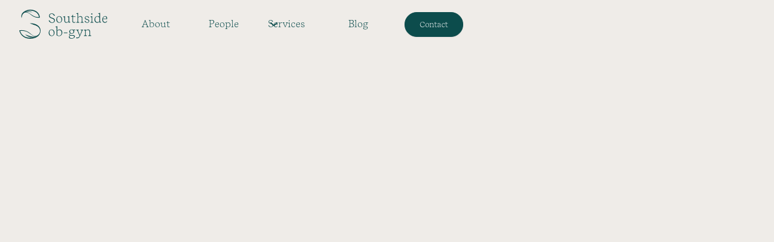

--- FILE ---
content_type: text/html; charset=UTF-8
request_url: https://sunnybankwomens.com.au/Midwifery
body_size: 4664
content:
<!DOCTYPE HTML>
<html>
<head>
<meta charset="UTF-8">
<meta http-equiv="X-UA-Compatible" content="IE=Edge" />
<meta name="viewport" content="width=device-width, initial-scale=1, maximum-scale=1, user-scalable=no">
<meta http-equiv="refresh" content="0; url=https://www.southsideobgyn.com.au/" />
<meta name="keywords" content="pregnancy, care, midwives, health, allied health professionals, working, further, centre women, allied health, woman, health professionals, sunnybank centre, women, hand, centre, obstetricians, allied, provide, professionals, sunnybank, one-on-one, required, consultants, accessible, put, breastfeeding, extra, help, physiotherapists, also, mums, appropriate, touch, where, input">
<meta name="description" content="You will find Midwives working in all maternity hospitals and private practices around the world. Midwives are specialists in normal birth and care for a woman and her family throughout the pregnancy. Midwives work closely with Obstetricians and">
<meta http-equiv="imagetoolbar" content="no">
<title>Sunnybank Centre for Women :: Midwifery</title>
<link rel="shortcut icon" href="/_themes/sbw/favicon.png" type="image/x-icon" />
<link href="/_themes/admin/css/font-awesome.min.css" rel="stylesheet" type="text/css" />
<script src="/_js/jquery-2.1.1.min.js"></script>
<script src="/_js/jquery.easing-1.3.pack.js"></script>
<script src="/_js/jquery.fitvids.js"></script>
<script src="/_js/masonry.js"></script>
<script type="text/javascript" src="https://maps.googleapis.com/maps/api/js?key=AIzaSyCPFB_VSs1Lq8Aajr__fe6n2OKh6q1qy8E"></script>
<script src='https://www.google.com/recaptcha/api.js?render=6LdC2xYlAAAAAO--JFRl8cDG9Jvvxzuvj0A75sv3'></script>
<meta property="og:image" content="http://sunnybankwomens.com.au/_content_data/_images/midwife-feature.jpg" /><link rel="stylesheet" href="/_themes/sbw/css/bootstrap.min.css">
<link href='https://fonts.googleapis.com/css?family=Crete+Round' rel='stylesheet' type='text/css'>
<!-- Optional theme -->
<link rel="stylesheet" href="/_themes/sbw/css/bootstrap-theme.min.css">

<link rel="stylesheet" href="/_themes/sbw/sbw.css">

<!-- Latest compiled and minified JavaScript -->
<script src="/_themes/sbw/js/bootstrap.min.js"></script>
</head>
<body>
<a name='top'></a>

<script>

var image = {
    url: '/_themes/sbw/map-pos.png',
    size: new google.maps.Size(529, 208),
    origin: new google.maps.Point(0,0),
    anchor: new google.maps.Point(477, 189)
  };
  
var redhue2 = [{"stylers":[{"hue":"#fd18fa"}]},{"featureType":"road","elementType":"labels","stylers":[{"visibility":"on"}]},{"featureType":"road","elementType":"geometry","stylers":[{"lightness":100},{"visibility":"simplified"}]}];
google.maps.visualRefresh = true;
var styledMap2 = new google.maps.StyledMapType(redhue2, {name: "Styled Map2"});
function initialize_top() {
	var mapOptions = {
		zoom: 16,
		center: new google.maps.LatLng(-27.5733874,153.0551557),
		mapTypeId: google.maps.MapTypeId.ROADMAP,
		disableDefaultUI: true
	};
	map2 = new google.maps.Map(document.getElementById('map_canvas_top'), mapOptions);
	map2.mapTypes.set('map_style2', styledMap2);
	map2.setMapTypeId('map_style2');
	var beachMarker = new google.maps.Marker({
		position: new google.maps.LatLng(-27.571045,153.0551557),
		map: map2,
		icon: image
	});
}

var quotestate = "closed";

$(document).ready(function() {
 
	// Expand Panel
	$("#appointment_click").click(function(){
		if(quotestate == "closed"){
			quotestate = "open";
		//alert("clicked");
		$("#quote").slideDown("slow");
		
		initialize_top();
		}else{
			quotestate = "closed";
		$("#quote").slideUp("slow");
		}
	});	 
});

function quote(){
	if(quotestate == "closed"){
		window.scrollTo(0, 0);
			quotestate = "open";
		//alert("clicked");
		//document.getElementById("header_wrapper").style.position="relative";
		//document.getElementById("content_container").style.paddingTop="0px";
		$("#quote").slideDown("slow");
		initialize_top();
		}else{
			quotestate = "closed";
			
		//document.getElementById("content_container").style.padding="85px 0px 0px 0px";
		$("#quote").slideUp("slow");
		}
}	

</script>
<style>
#qform .form-control{
		background-color:#eceefe;
		color:#c4c0f7;
		font-family:'Crete Round';
		font-size:24px;
		height:auto;
	}
	/* individual: webkit */
	#qform .form-control::-webkit-input-placeholder { color:#c4c0f7; }
</style>
<div id="quote" style="display:none;height:676px;position:relative;top:0px;width:100%;">
<div id="top_clouds_form" style="width:100%;height:676px;position:absolute;top:0;left:0;z-index:-10;background-image:url(/_themes/sbw/top-clouds.png);background-position:bottom center;background-repeat:no-repeat;pointer-events: none;"></div>
<div id="quote-form" class="container" style="height:100%;z-index:-15;position:relative;">
<div id="quote_wrapper" class="col-sm-12" style="background-color:#ffffff;position:absolute;bottom: 0px;height:370px; -moz-box-shadow:    0px 0px 4px 4px #dcd1fb;
  -webkit-box-shadow: 0px 0px 4px 4px #dcd1fb;
  box-shadow:         0px 0px 4px 4px #dcd1fb;padding-top:10px;">
  <div class="text-center" style="color:#9991fd;font-size:40px;letter-spacing:2px;">Make an appointment 07 3345 4947</div>
</div>
</div>
<div class="" style="height:100%;width:100%;z-index:50;position:absolute;bottom:0px">
<div class="container text-left" style='padding-top:440px;padding-left:110px;'>
<div style="color:#fe92c8;font-size:28px;">Contact</div>
<br>
<div style="color:#de789b;font-size:14px;z-index:150;">
Sunnybank Centre for Women<br>
Suite 5 - 171 McCollough Street<br>
Sunnybank   QLD   4109
<br>
<a href="mailto:reception@scfw.com.au" style='padding-right:30px;color:#de789b'>reception@scfw.com.au</a>
</div>
<br>
<div style="color:#fe92c8;font-size:20px;"><a href='/SCFW-GP-referral-form.pdf' target="_blank"><img src='/_themes/sbw/doctor-referral.png'></a></div>
</div>
</div>
<div class="" style="height:580px;width:100%;z-index:50;position:absolute;top:0px;">
<div class="container text-right" style='padding-top:380px;position:relative'>
<form action="/appointment.php" method="post" id="qform" style="z-index:20;">
<input type="hidden" id="g-recaptcha-response-appoint" name="g-recaptcha-response">
	<input type="hidden" name="action" value="validate_captcha_form">
<div id="message_quote"></div>
<div class="form-group pull-right">
    <input type="text" class="form-control" id="your-name" name="your-name" placeholder="Your name" style="width:600px;">
  </div>
  <br clear="all" />
  <div class="form-group pull-right">
    <input type="email" class="form-control" id="form-email" name="form-email" placeholder="Email">
  </div>
  
  <br clear="all" />
  <div class="form-group" style='position:absolute;right:-26px;'>
  <button style="background: none;border: none;padding: 0px;margin: 0px;" data-callback="contactsend" data-action="submit"><img src="/_themes/sbw/send-btn.png" id="contact_send" style='cursor: pointer;'  ></button>
 </div>
 </form>
 <script>
 function contactsend(){

		var action = "/appointment.php";

		$("#message_quote").slideUp(750,function() {
		$('#message_quote').hide();

		$.post(action, {
			name: $('#your-name').val(),
			email: $('#form-email').val(),
			"g-recaptcha-response": $('#g-recaptcha-response-appoint').val()
			//comments: $('#comments').val(),
			//verify: $('#verify').val()
		},
			function(data){
				document.getElementById('message_quote').innerHTML = data;
				$('#message_quote').slideDown('slow');
				//$('#qform img.contact-loader').fadeOut('slow',function(){$(this).remove()});
				$('#submit').removeAttr('disabled');
				$('#your-name').val("");
				$('#form-email').val("");
				if(data.match('success') != null) $('#qform').slideUp('slow');
			}
		);

		});

		return false;

	}
 $("#qform").submit(function(event){
		event.preventDefault();
		contactsend();
    });
$(function(){
	grecaptcha.ready(() => {
		grecaptcha.execute("6LdC2xYlAAAAAO--JFRl8cDG9Jvvxzuvj0A75sv3", {
			action: 'validate_captcha_form'
		}).then((token) => {
			document.getElementById('g-recaptcha-response-appoint').value = token;
		});
	});
});
</script>
 </div>
 </div>
<div id="map_canvas_top" style="width:100%;height:676px;position:absolute;top:0;left:0;z-index:-20"></div>
</div>


<div class="" id="header_row">
<div class="container">
<div class="col-sm-6" style="padding-left:0px;">
<div id='header'><a href="/"><img src="/_themes/sbw/logo.jpg" style="max-width:100%;"></a></div>
</div>
<div class="col-sm-6 text-right hidden-xs hidden-sm">
	<div style="position:absolute;top:30px;right:90px;">
		<span style="color:#817f7f;font-size:18px;">Make an appointment</span><br>
		<span style="color:#9991fd;font-size:24px;letter-spacing:1.5px;">(07) 3345 4947</span>
	</div>
	<div style="position:absolute;top:-1px;right:0px;">
		<img src="/_themes/sbw/click.png" id="appointment_click">
	</div>
</div>
</div>
</div>
<div class="container" id="menu_postion">
<div id='menu_area' ><style>
.scrollable-menu {
    height: auto;
    overflow-x: hidden;
}

.navbar-default .navbar-collapse, .navbar-default .navbar-form {
   border-color: transparent; 
}

.navbar-collapse {
  padding-right: 15px;
  padding-left: 15px;
  overflow-x: visible;
  -webkit-overflow-scrolling: touch;
  border-top: 0px;
  -webkit-box-shadow: none;
  box-shadow: none;
}
</style>
<nav class="navbar navbar-default" role="navigation">
  <div class="container">
    <!-- Brand and toggle get grouped for better mobile display -->
    <div class="navbar-header">
      <button type="button" class="navbar-toggle" data-toggle="collapse" data-target="#bs-example-navbar-collapse-1">
        <span class="sr-only">Toggle navigation</span>
        <span class="icon-bar"></span>
        <span class="icon-bar"></span>
        <span class="icon-bar"></span>
      </button>
     
    </div>

    <!-- Collect the nav links, forms, and other content for toggling -->
    <div class="collapse navbar-collapse" id="bs-example-navbar-collapse-1">
      <ul class="nav navbar-nav scrollable-menu">
		<li id='menu_link'><a href="/Obstetrics">Obstetrics</a></li><li id='menu_div'></li><li id='menu_link'><a href="/Gynaecology">Gynaecology</a></li><li id='menu_div'></li><li id='menu_link'><a href="/Fertility-">Fertility </a></li><li id='menu_div'></li><li id='menu_link' class='active'><a href="/Midwifery">Midwifery</a></li><li id='menu_div'></li><li id='menu_link'><a href="/-Our-People">                 Our People</a></li><li id='menu_div'></li><li id='menu_link'><a href="/Our-Practice">Our Practice</a></li><li id='menu_div'></li><li id='menu_link'><a href="/Blog">Articles</a></li><li id='menu_div'></li><li id='menu_link'><a href="/Contact">Contact</a></li>      </ul>
    </div><!-- /.navbar-collapse -->
  </div><!-- /.container-fluid -->
  
</nav>

</div>
</div>

						<style>
	
	
	</style>
	<div style='' id="feature_page_image">
		<img src="/_content_data/_images/157_midwife.jpg">
	</div>
	<div id="body_wrapper">
<div class="container" id="body_container">
		<div class="row">
		<div class="col-xs-12" id="main_content_container"><div style=''><h3 id='cloud_title'>Midwifery</h3></div>You will find Midwives working in all maternity hospitals and private practices around the world.&nbsp; Midwives are specialists in normal birth and care for a woman and her family throughout the pregnancy. Midwives work closely with Obstetricians and complement each other to give a pregnant woman one-on-one care as she journeys into motherhood.<br />
<br />
At Sunnybank Centre for Women you will have the benefit of an experienced, warm and friendly Midwife to assist you in your pregnancy, working hand in hand with skilled obstetricians to achieve the best outcomes. You will receive one-on-one education and advice about pregnancy, birthing options, baby care and extra help for the breastfeeding Mums.&nbsp; Where further input is required, we can also put you in touch with appropriate allied health professionals.&nbsp; Physiotherapists, Child Health Nurses, Lactation Consultants and Natural Therapists can all provide you with further assistance. These allied health professionals are mainly located in Brisbane South, so they are readily accessible to you.<br />
<br />
At Sunnybank Centre for Women, we provide the holistic, woman- and baby-friendly approach to Pregnancy Care that you are&nbsp;looking for.<br />
&nbsp;		</div>
		</div>
</div>
</div>					
	<script type="text/javascript">
	function initialize() {
		var myLatlng = new google.maps.LatLng(-27.571045,153.0551557);
		var mapOptions = {
			center: myLatlng,
			zoom: 12,
			disableDefaultUI: true
		};
		var map = new google.maps.Map(document.getElementById('map-canvas'), mapOptions);
		var marker = new google.maps.Marker({
			position: myLatlng,
			map: map,
			title: 'Sunnybank Center for Women'
		});
		map.mapTypes.set('map_style', styledMap2);
		map.setMapTypeId('map_style');
	}
	google.maps.event.addDomListener(window, 'load', initialize);
</script>
<div  style="background-color:#c1cbff;color:#e2f9fe;background-image:url(/_themes/sbw/footer.jpg);padding-bottom:50px;">
<div class="container" style="padding-top:30px;">
<div class="col-sm-4">
	<a href="https://www.facebook.com/sunnybank.centre.for.women" target="_blank" title="Sunnybank Centre for Women on Facebook"><img src="/_themes/sbw/facebook.jpg"></a>
	<a href="https://au.linkedin.com/in/dr-joseph-jabbour-697a7964" target="_blank" title="Joseph Jabbour on Linkedin"><img src="/_themes/sbw/linkedin.jpg"></a>
	<a href="https://www.linkedin.com/in/nelson-gonzalez-097933b5" target="_blank" title="Nelson Gonzalez on Linkedin"><img src="/_themes/sbw/linkedin.jpg"></a>
	<a href="https://plus.google.com/112624429564281037847" target="_blank" title="Sunnybank Centre for Women on Google Plus"><img src="/_themes/sbw/googleplus.png" width="52" height="52"></a>
</div>
<div class="col-sm-4" id="footer_links">
	<div style="font-size:24px;padding-bottom:20px;">CONTENTS</div>
	<div id=''><a href="/Obstetrics">Obstetrics</a></div><div id=''><a href="/Gynaecology">Gynaecology</a></div><div id=''><a href="/Fertility-">Fertility </a></div><div id=''><a href="/Midwifery">Midwifery</a></div><div id=''><a href="/-Our-People">                 Our People</a></div><div id=''><a href="/Our-Practice">Our Practice</a></div><div id=''><a href="/Blog">Articles</a></div><div id=''><a href="/Privacy-Policy">Privacy Policy</a></div><div id=''><a href="/Contact">Contact</a></div></div>
<div class="col-sm-4">
<div style="font-size:24px;padding-bottom:20px;">CONTACT</div>
<span style="font-size:16px;">SUNNYBANK CENTRE FOR WOMEN<br>
Suite 5 171 McCollough Street<br>
Sunnybank QLD 4109</span><p>
<div id="map-canvas" style="height:200px;"></div>
</div>
</div>

</div><script>
  (function(i,s,o,g,r,a,m){i['GoogleAnalyticsObject']=r;i[r]=i[r]||function(){
  (i[r].q=i[r].q||[]).push(arguments)},i[r].l=1*new Date();a=s.createElement(o),
  m=s.getElementsByTagName(o)[0];a.async=1;a.src=g;m.parentNode.insertBefore(a,m)
  })(window,document,'script','//www.google-analytics.com/analytics.js','ga');

  ga('create', 'UA-60195865-1', 'auto');
  ga('send', 'pageview');

</script>
<script>
  $(document).ready(function(){
    // Target your .container, .wrapper, .post, etc.
    $(".post").fitVids();
  });
</script>
</body>
</html>

--- FILE ---
content_type: text/html; charset=utf-8
request_url: https://www.google.com/recaptcha/api2/anchor?ar=1&k=6LdC2xYlAAAAAO--JFRl8cDG9Jvvxzuvj0A75sv3&co=aHR0cHM6Ly9zdW5ueWJhbmt3b21lbnMuY29tLmF1OjQ0Mw..&hl=en&v=PoyoqOPhxBO7pBk68S4YbpHZ&size=invisible&anchor-ms=20000&execute-ms=30000&cb=vsacxfcd3mn2
body_size: 48696
content:
<!DOCTYPE HTML><html dir="ltr" lang="en"><head><meta http-equiv="Content-Type" content="text/html; charset=UTF-8">
<meta http-equiv="X-UA-Compatible" content="IE=edge">
<title>reCAPTCHA</title>
<style type="text/css">
/* cyrillic-ext */
@font-face {
  font-family: 'Roboto';
  font-style: normal;
  font-weight: 400;
  font-stretch: 100%;
  src: url(//fonts.gstatic.com/s/roboto/v48/KFO7CnqEu92Fr1ME7kSn66aGLdTylUAMa3GUBHMdazTgWw.woff2) format('woff2');
  unicode-range: U+0460-052F, U+1C80-1C8A, U+20B4, U+2DE0-2DFF, U+A640-A69F, U+FE2E-FE2F;
}
/* cyrillic */
@font-face {
  font-family: 'Roboto';
  font-style: normal;
  font-weight: 400;
  font-stretch: 100%;
  src: url(//fonts.gstatic.com/s/roboto/v48/KFO7CnqEu92Fr1ME7kSn66aGLdTylUAMa3iUBHMdazTgWw.woff2) format('woff2');
  unicode-range: U+0301, U+0400-045F, U+0490-0491, U+04B0-04B1, U+2116;
}
/* greek-ext */
@font-face {
  font-family: 'Roboto';
  font-style: normal;
  font-weight: 400;
  font-stretch: 100%;
  src: url(//fonts.gstatic.com/s/roboto/v48/KFO7CnqEu92Fr1ME7kSn66aGLdTylUAMa3CUBHMdazTgWw.woff2) format('woff2');
  unicode-range: U+1F00-1FFF;
}
/* greek */
@font-face {
  font-family: 'Roboto';
  font-style: normal;
  font-weight: 400;
  font-stretch: 100%;
  src: url(//fonts.gstatic.com/s/roboto/v48/KFO7CnqEu92Fr1ME7kSn66aGLdTylUAMa3-UBHMdazTgWw.woff2) format('woff2');
  unicode-range: U+0370-0377, U+037A-037F, U+0384-038A, U+038C, U+038E-03A1, U+03A3-03FF;
}
/* math */
@font-face {
  font-family: 'Roboto';
  font-style: normal;
  font-weight: 400;
  font-stretch: 100%;
  src: url(//fonts.gstatic.com/s/roboto/v48/KFO7CnqEu92Fr1ME7kSn66aGLdTylUAMawCUBHMdazTgWw.woff2) format('woff2');
  unicode-range: U+0302-0303, U+0305, U+0307-0308, U+0310, U+0312, U+0315, U+031A, U+0326-0327, U+032C, U+032F-0330, U+0332-0333, U+0338, U+033A, U+0346, U+034D, U+0391-03A1, U+03A3-03A9, U+03B1-03C9, U+03D1, U+03D5-03D6, U+03F0-03F1, U+03F4-03F5, U+2016-2017, U+2034-2038, U+203C, U+2040, U+2043, U+2047, U+2050, U+2057, U+205F, U+2070-2071, U+2074-208E, U+2090-209C, U+20D0-20DC, U+20E1, U+20E5-20EF, U+2100-2112, U+2114-2115, U+2117-2121, U+2123-214F, U+2190, U+2192, U+2194-21AE, U+21B0-21E5, U+21F1-21F2, U+21F4-2211, U+2213-2214, U+2216-22FF, U+2308-230B, U+2310, U+2319, U+231C-2321, U+2336-237A, U+237C, U+2395, U+239B-23B7, U+23D0, U+23DC-23E1, U+2474-2475, U+25AF, U+25B3, U+25B7, U+25BD, U+25C1, U+25CA, U+25CC, U+25FB, U+266D-266F, U+27C0-27FF, U+2900-2AFF, U+2B0E-2B11, U+2B30-2B4C, U+2BFE, U+3030, U+FF5B, U+FF5D, U+1D400-1D7FF, U+1EE00-1EEFF;
}
/* symbols */
@font-face {
  font-family: 'Roboto';
  font-style: normal;
  font-weight: 400;
  font-stretch: 100%;
  src: url(//fonts.gstatic.com/s/roboto/v48/KFO7CnqEu92Fr1ME7kSn66aGLdTylUAMaxKUBHMdazTgWw.woff2) format('woff2');
  unicode-range: U+0001-000C, U+000E-001F, U+007F-009F, U+20DD-20E0, U+20E2-20E4, U+2150-218F, U+2190, U+2192, U+2194-2199, U+21AF, U+21E6-21F0, U+21F3, U+2218-2219, U+2299, U+22C4-22C6, U+2300-243F, U+2440-244A, U+2460-24FF, U+25A0-27BF, U+2800-28FF, U+2921-2922, U+2981, U+29BF, U+29EB, U+2B00-2BFF, U+4DC0-4DFF, U+FFF9-FFFB, U+10140-1018E, U+10190-1019C, U+101A0, U+101D0-101FD, U+102E0-102FB, U+10E60-10E7E, U+1D2C0-1D2D3, U+1D2E0-1D37F, U+1F000-1F0FF, U+1F100-1F1AD, U+1F1E6-1F1FF, U+1F30D-1F30F, U+1F315, U+1F31C, U+1F31E, U+1F320-1F32C, U+1F336, U+1F378, U+1F37D, U+1F382, U+1F393-1F39F, U+1F3A7-1F3A8, U+1F3AC-1F3AF, U+1F3C2, U+1F3C4-1F3C6, U+1F3CA-1F3CE, U+1F3D4-1F3E0, U+1F3ED, U+1F3F1-1F3F3, U+1F3F5-1F3F7, U+1F408, U+1F415, U+1F41F, U+1F426, U+1F43F, U+1F441-1F442, U+1F444, U+1F446-1F449, U+1F44C-1F44E, U+1F453, U+1F46A, U+1F47D, U+1F4A3, U+1F4B0, U+1F4B3, U+1F4B9, U+1F4BB, U+1F4BF, U+1F4C8-1F4CB, U+1F4D6, U+1F4DA, U+1F4DF, U+1F4E3-1F4E6, U+1F4EA-1F4ED, U+1F4F7, U+1F4F9-1F4FB, U+1F4FD-1F4FE, U+1F503, U+1F507-1F50B, U+1F50D, U+1F512-1F513, U+1F53E-1F54A, U+1F54F-1F5FA, U+1F610, U+1F650-1F67F, U+1F687, U+1F68D, U+1F691, U+1F694, U+1F698, U+1F6AD, U+1F6B2, U+1F6B9-1F6BA, U+1F6BC, U+1F6C6-1F6CF, U+1F6D3-1F6D7, U+1F6E0-1F6EA, U+1F6F0-1F6F3, U+1F6F7-1F6FC, U+1F700-1F7FF, U+1F800-1F80B, U+1F810-1F847, U+1F850-1F859, U+1F860-1F887, U+1F890-1F8AD, U+1F8B0-1F8BB, U+1F8C0-1F8C1, U+1F900-1F90B, U+1F93B, U+1F946, U+1F984, U+1F996, U+1F9E9, U+1FA00-1FA6F, U+1FA70-1FA7C, U+1FA80-1FA89, U+1FA8F-1FAC6, U+1FACE-1FADC, U+1FADF-1FAE9, U+1FAF0-1FAF8, U+1FB00-1FBFF;
}
/* vietnamese */
@font-face {
  font-family: 'Roboto';
  font-style: normal;
  font-weight: 400;
  font-stretch: 100%;
  src: url(//fonts.gstatic.com/s/roboto/v48/KFO7CnqEu92Fr1ME7kSn66aGLdTylUAMa3OUBHMdazTgWw.woff2) format('woff2');
  unicode-range: U+0102-0103, U+0110-0111, U+0128-0129, U+0168-0169, U+01A0-01A1, U+01AF-01B0, U+0300-0301, U+0303-0304, U+0308-0309, U+0323, U+0329, U+1EA0-1EF9, U+20AB;
}
/* latin-ext */
@font-face {
  font-family: 'Roboto';
  font-style: normal;
  font-weight: 400;
  font-stretch: 100%;
  src: url(//fonts.gstatic.com/s/roboto/v48/KFO7CnqEu92Fr1ME7kSn66aGLdTylUAMa3KUBHMdazTgWw.woff2) format('woff2');
  unicode-range: U+0100-02BA, U+02BD-02C5, U+02C7-02CC, U+02CE-02D7, U+02DD-02FF, U+0304, U+0308, U+0329, U+1D00-1DBF, U+1E00-1E9F, U+1EF2-1EFF, U+2020, U+20A0-20AB, U+20AD-20C0, U+2113, U+2C60-2C7F, U+A720-A7FF;
}
/* latin */
@font-face {
  font-family: 'Roboto';
  font-style: normal;
  font-weight: 400;
  font-stretch: 100%;
  src: url(//fonts.gstatic.com/s/roboto/v48/KFO7CnqEu92Fr1ME7kSn66aGLdTylUAMa3yUBHMdazQ.woff2) format('woff2');
  unicode-range: U+0000-00FF, U+0131, U+0152-0153, U+02BB-02BC, U+02C6, U+02DA, U+02DC, U+0304, U+0308, U+0329, U+2000-206F, U+20AC, U+2122, U+2191, U+2193, U+2212, U+2215, U+FEFF, U+FFFD;
}
/* cyrillic-ext */
@font-face {
  font-family: 'Roboto';
  font-style: normal;
  font-weight: 500;
  font-stretch: 100%;
  src: url(//fonts.gstatic.com/s/roboto/v48/KFO7CnqEu92Fr1ME7kSn66aGLdTylUAMa3GUBHMdazTgWw.woff2) format('woff2');
  unicode-range: U+0460-052F, U+1C80-1C8A, U+20B4, U+2DE0-2DFF, U+A640-A69F, U+FE2E-FE2F;
}
/* cyrillic */
@font-face {
  font-family: 'Roboto';
  font-style: normal;
  font-weight: 500;
  font-stretch: 100%;
  src: url(//fonts.gstatic.com/s/roboto/v48/KFO7CnqEu92Fr1ME7kSn66aGLdTylUAMa3iUBHMdazTgWw.woff2) format('woff2');
  unicode-range: U+0301, U+0400-045F, U+0490-0491, U+04B0-04B1, U+2116;
}
/* greek-ext */
@font-face {
  font-family: 'Roboto';
  font-style: normal;
  font-weight: 500;
  font-stretch: 100%;
  src: url(//fonts.gstatic.com/s/roboto/v48/KFO7CnqEu92Fr1ME7kSn66aGLdTylUAMa3CUBHMdazTgWw.woff2) format('woff2');
  unicode-range: U+1F00-1FFF;
}
/* greek */
@font-face {
  font-family: 'Roboto';
  font-style: normal;
  font-weight: 500;
  font-stretch: 100%;
  src: url(//fonts.gstatic.com/s/roboto/v48/KFO7CnqEu92Fr1ME7kSn66aGLdTylUAMa3-UBHMdazTgWw.woff2) format('woff2');
  unicode-range: U+0370-0377, U+037A-037F, U+0384-038A, U+038C, U+038E-03A1, U+03A3-03FF;
}
/* math */
@font-face {
  font-family: 'Roboto';
  font-style: normal;
  font-weight: 500;
  font-stretch: 100%;
  src: url(//fonts.gstatic.com/s/roboto/v48/KFO7CnqEu92Fr1ME7kSn66aGLdTylUAMawCUBHMdazTgWw.woff2) format('woff2');
  unicode-range: U+0302-0303, U+0305, U+0307-0308, U+0310, U+0312, U+0315, U+031A, U+0326-0327, U+032C, U+032F-0330, U+0332-0333, U+0338, U+033A, U+0346, U+034D, U+0391-03A1, U+03A3-03A9, U+03B1-03C9, U+03D1, U+03D5-03D6, U+03F0-03F1, U+03F4-03F5, U+2016-2017, U+2034-2038, U+203C, U+2040, U+2043, U+2047, U+2050, U+2057, U+205F, U+2070-2071, U+2074-208E, U+2090-209C, U+20D0-20DC, U+20E1, U+20E5-20EF, U+2100-2112, U+2114-2115, U+2117-2121, U+2123-214F, U+2190, U+2192, U+2194-21AE, U+21B0-21E5, U+21F1-21F2, U+21F4-2211, U+2213-2214, U+2216-22FF, U+2308-230B, U+2310, U+2319, U+231C-2321, U+2336-237A, U+237C, U+2395, U+239B-23B7, U+23D0, U+23DC-23E1, U+2474-2475, U+25AF, U+25B3, U+25B7, U+25BD, U+25C1, U+25CA, U+25CC, U+25FB, U+266D-266F, U+27C0-27FF, U+2900-2AFF, U+2B0E-2B11, U+2B30-2B4C, U+2BFE, U+3030, U+FF5B, U+FF5D, U+1D400-1D7FF, U+1EE00-1EEFF;
}
/* symbols */
@font-face {
  font-family: 'Roboto';
  font-style: normal;
  font-weight: 500;
  font-stretch: 100%;
  src: url(//fonts.gstatic.com/s/roboto/v48/KFO7CnqEu92Fr1ME7kSn66aGLdTylUAMaxKUBHMdazTgWw.woff2) format('woff2');
  unicode-range: U+0001-000C, U+000E-001F, U+007F-009F, U+20DD-20E0, U+20E2-20E4, U+2150-218F, U+2190, U+2192, U+2194-2199, U+21AF, U+21E6-21F0, U+21F3, U+2218-2219, U+2299, U+22C4-22C6, U+2300-243F, U+2440-244A, U+2460-24FF, U+25A0-27BF, U+2800-28FF, U+2921-2922, U+2981, U+29BF, U+29EB, U+2B00-2BFF, U+4DC0-4DFF, U+FFF9-FFFB, U+10140-1018E, U+10190-1019C, U+101A0, U+101D0-101FD, U+102E0-102FB, U+10E60-10E7E, U+1D2C0-1D2D3, U+1D2E0-1D37F, U+1F000-1F0FF, U+1F100-1F1AD, U+1F1E6-1F1FF, U+1F30D-1F30F, U+1F315, U+1F31C, U+1F31E, U+1F320-1F32C, U+1F336, U+1F378, U+1F37D, U+1F382, U+1F393-1F39F, U+1F3A7-1F3A8, U+1F3AC-1F3AF, U+1F3C2, U+1F3C4-1F3C6, U+1F3CA-1F3CE, U+1F3D4-1F3E0, U+1F3ED, U+1F3F1-1F3F3, U+1F3F5-1F3F7, U+1F408, U+1F415, U+1F41F, U+1F426, U+1F43F, U+1F441-1F442, U+1F444, U+1F446-1F449, U+1F44C-1F44E, U+1F453, U+1F46A, U+1F47D, U+1F4A3, U+1F4B0, U+1F4B3, U+1F4B9, U+1F4BB, U+1F4BF, U+1F4C8-1F4CB, U+1F4D6, U+1F4DA, U+1F4DF, U+1F4E3-1F4E6, U+1F4EA-1F4ED, U+1F4F7, U+1F4F9-1F4FB, U+1F4FD-1F4FE, U+1F503, U+1F507-1F50B, U+1F50D, U+1F512-1F513, U+1F53E-1F54A, U+1F54F-1F5FA, U+1F610, U+1F650-1F67F, U+1F687, U+1F68D, U+1F691, U+1F694, U+1F698, U+1F6AD, U+1F6B2, U+1F6B9-1F6BA, U+1F6BC, U+1F6C6-1F6CF, U+1F6D3-1F6D7, U+1F6E0-1F6EA, U+1F6F0-1F6F3, U+1F6F7-1F6FC, U+1F700-1F7FF, U+1F800-1F80B, U+1F810-1F847, U+1F850-1F859, U+1F860-1F887, U+1F890-1F8AD, U+1F8B0-1F8BB, U+1F8C0-1F8C1, U+1F900-1F90B, U+1F93B, U+1F946, U+1F984, U+1F996, U+1F9E9, U+1FA00-1FA6F, U+1FA70-1FA7C, U+1FA80-1FA89, U+1FA8F-1FAC6, U+1FACE-1FADC, U+1FADF-1FAE9, U+1FAF0-1FAF8, U+1FB00-1FBFF;
}
/* vietnamese */
@font-face {
  font-family: 'Roboto';
  font-style: normal;
  font-weight: 500;
  font-stretch: 100%;
  src: url(//fonts.gstatic.com/s/roboto/v48/KFO7CnqEu92Fr1ME7kSn66aGLdTylUAMa3OUBHMdazTgWw.woff2) format('woff2');
  unicode-range: U+0102-0103, U+0110-0111, U+0128-0129, U+0168-0169, U+01A0-01A1, U+01AF-01B0, U+0300-0301, U+0303-0304, U+0308-0309, U+0323, U+0329, U+1EA0-1EF9, U+20AB;
}
/* latin-ext */
@font-face {
  font-family: 'Roboto';
  font-style: normal;
  font-weight: 500;
  font-stretch: 100%;
  src: url(//fonts.gstatic.com/s/roboto/v48/KFO7CnqEu92Fr1ME7kSn66aGLdTylUAMa3KUBHMdazTgWw.woff2) format('woff2');
  unicode-range: U+0100-02BA, U+02BD-02C5, U+02C7-02CC, U+02CE-02D7, U+02DD-02FF, U+0304, U+0308, U+0329, U+1D00-1DBF, U+1E00-1E9F, U+1EF2-1EFF, U+2020, U+20A0-20AB, U+20AD-20C0, U+2113, U+2C60-2C7F, U+A720-A7FF;
}
/* latin */
@font-face {
  font-family: 'Roboto';
  font-style: normal;
  font-weight: 500;
  font-stretch: 100%;
  src: url(//fonts.gstatic.com/s/roboto/v48/KFO7CnqEu92Fr1ME7kSn66aGLdTylUAMa3yUBHMdazQ.woff2) format('woff2');
  unicode-range: U+0000-00FF, U+0131, U+0152-0153, U+02BB-02BC, U+02C6, U+02DA, U+02DC, U+0304, U+0308, U+0329, U+2000-206F, U+20AC, U+2122, U+2191, U+2193, U+2212, U+2215, U+FEFF, U+FFFD;
}
/* cyrillic-ext */
@font-face {
  font-family: 'Roboto';
  font-style: normal;
  font-weight: 900;
  font-stretch: 100%;
  src: url(//fonts.gstatic.com/s/roboto/v48/KFO7CnqEu92Fr1ME7kSn66aGLdTylUAMa3GUBHMdazTgWw.woff2) format('woff2');
  unicode-range: U+0460-052F, U+1C80-1C8A, U+20B4, U+2DE0-2DFF, U+A640-A69F, U+FE2E-FE2F;
}
/* cyrillic */
@font-face {
  font-family: 'Roboto';
  font-style: normal;
  font-weight: 900;
  font-stretch: 100%;
  src: url(//fonts.gstatic.com/s/roboto/v48/KFO7CnqEu92Fr1ME7kSn66aGLdTylUAMa3iUBHMdazTgWw.woff2) format('woff2');
  unicode-range: U+0301, U+0400-045F, U+0490-0491, U+04B0-04B1, U+2116;
}
/* greek-ext */
@font-face {
  font-family: 'Roboto';
  font-style: normal;
  font-weight: 900;
  font-stretch: 100%;
  src: url(//fonts.gstatic.com/s/roboto/v48/KFO7CnqEu92Fr1ME7kSn66aGLdTylUAMa3CUBHMdazTgWw.woff2) format('woff2');
  unicode-range: U+1F00-1FFF;
}
/* greek */
@font-face {
  font-family: 'Roboto';
  font-style: normal;
  font-weight: 900;
  font-stretch: 100%;
  src: url(//fonts.gstatic.com/s/roboto/v48/KFO7CnqEu92Fr1ME7kSn66aGLdTylUAMa3-UBHMdazTgWw.woff2) format('woff2');
  unicode-range: U+0370-0377, U+037A-037F, U+0384-038A, U+038C, U+038E-03A1, U+03A3-03FF;
}
/* math */
@font-face {
  font-family: 'Roboto';
  font-style: normal;
  font-weight: 900;
  font-stretch: 100%;
  src: url(//fonts.gstatic.com/s/roboto/v48/KFO7CnqEu92Fr1ME7kSn66aGLdTylUAMawCUBHMdazTgWw.woff2) format('woff2');
  unicode-range: U+0302-0303, U+0305, U+0307-0308, U+0310, U+0312, U+0315, U+031A, U+0326-0327, U+032C, U+032F-0330, U+0332-0333, U+0338, U+033A, U+0346, U+034D, U+0391-03A1, U+03A3-03A9, U+03B1-03C9, U+03D1, U+03D5-03D6, U+03F0-03F1, U+03F4-03F5, U+2016-2017, U+2034-2038, U+203C, U+2040, U+2043, U+2047, U+2050, U+2057, U+205F, U+2070-2071, U+2074-208E, U+2090-209C, U+20D0-20DC, U+20E1, U+20E5-20EF, U+2100-2112, U+2114-2115, U+2117-2121, U+2123-214F, U+2190, U+2192, U+2194-21AE, U+21B0-21E5, U+21F1-21F2, U+21F4-2211, U+2213-2214, U+2216-22FF, U+2308-230B, U+2310, U+2319, U+231C-2321, U+2336-237A, U+237C, U+2395, U+239B-23B7, U+23D0, U+23DC-23E1, U+2474-2475, U+25AF, U+25B3, U+25B7, U+25BD, U+25C1, U+25CA, U+25CC, U+25FB, U+266D-266F, U+27C0-27FF, U+2900-2AFF, U+2B0E-2B11, U+2B30-2B4C, U+2BFE, U+3030, U+FF5B, U+FF5D, U+1D400-1D7FF, U+1EE00-1EEFF;
}
/* symbols */
@font-face {
  font-family: 'Roboto';
  font-style: normal;
  font-weight: 900;
  font-stretch: 100%;
  src: url(//fonts.gstatic.com/s/roboto/v48/KFO7CnqEu92Fr1ME7kSn66aGLdTylUAMaxKUBHMdazTgWw.woff2) format('woff2');
  unicode-range: U+0001-000C, U+000E-001F, U+007F-009F, U+20DD-20E0, U+20E2-20E4, U+2150-218F, U+2190, U+2192, U+2194-2199, U+21AF, U+21E6-21F0, U+21F3, U+2218-2219, U+2299, U+22C4-22C6, U+2300-243F, U+2440-244A, U+2460-24FF, U+25A0-27BF, U+2800-28FF, U+2921-2922, U+2981, U+29BF, U+29EB, U+2B00-2BFF, U+4DC0-4DFF, U+FFF9-FFFB, U+10140-1018E, U+10190-1019C, U+101A0, U+101D0-101FD, U+102E0-102FB, U+10E60-10E7E, U+1D2C0-1D2D3, U+1D2E0-1D37F, U+1F000-1F0FF, U+1F100-1F1AD, U+1F1E6-1F1FF, U+1F30D-1F30F, U+1F315, U+1F31C, U+1F31E, U+1F320-1F32C, U+1F336, U+1F378, U+1F37D, U+1F382, U+1F393-1F39F, U+1F3A7-1F3A8, U+1F3AC-1F3AF, U+1F3C2, U+1F3C4-1F3C6, U+1F3CA-1F3CE, U+1F3D4-1F3E0, U+1F3ED, U+1F3F1-1F3F3, U+1F3F5-1F3F7, U+1F408, U+1F415, U+1F41F, U+1F426, U+1F43F, U+1F441-1F442, U+1F444, U+1F446-1F449, U+1F44C-1F44E, U+1F453, U+1F46A, U+1F47D, U+1F4A3, U+1F4B0, U+1F4B3, U+1F4B9, U+1F4BB, U+1F4BF, U+1F4C8-1F4CB, U+1F4D6, U+1F4DA, U+1F4DF, U+1F4E3-1F4E6, U+1F4EA-1F4ED, U+1F4F7, U+1F4F9-1F4FB, U+1F4FD-1F4FE, U+1F503, U+1F507-1F50B, U+1F50D, U+1F512-1F513, U+1F53E-1F54A, U+1F54F-1F5FA, U+1F610, U+1F650-1F67F, U+1F687, U+1F68D, U+1F691, U+1F694, U+1F698, U+1F6AD, U+1F6B2, U+1F6B9-1F6BA, U+1F6BC, U+1F6C6-1F6CF, U+1F6D3-1F6D7, U+1F6E0-1F6EA, U+1F6F0-1F6F3, U+1F6F7-1F6FC, U+1F700-1F7FF, U+1F800-1F80B, U+1F810-1F847, U+1F850-1F859, U+1F860-1F887, U+1F890-1F8AD, U+1F8B0-1F8BB, U+1F8C0-1F8C1, U+1F900-1F90B, U+1F93B, U+1F946, U+1F984, U+1F996, U+1F9E9, U+1FA00-1FA6F, U+1FA70-1FA7C, U+1FA80-1FA89, U+1FA8F-1FAC6, U+1FACE-1FADC, U+1FADF-1FAE9, U+1FAF0-1FAF8, U+1FB00-1FBFF;
}
/* vietnamese */
@font-face {
  font-family: 'Roboto';
  font-style: normal;
  font-weight: 900;
  font-stretch: 100%;
  src: url(//fonts.gstatic.com/s/roboto/v48/KFO7CnqEu92Fr1ME7kSn66aGLdTylUAMa3OUBHMdazTgWw.woff2) format('woff2');
  unicode-range: U+0102-0103, U+0110-0111, U+0128-0129, U+0168-0169, U+01A0-01A1, U+01AF-01B0, U+0300-0301, U+0303-0304, U+0308-0309, U+0323, U+0329, U+1EA0-1EF9, U+20AB;
}
/* latin-ext */
@font-face {
  font-family: 'Roboto';
  font-style: normal;
  font-weight: 900;
  font-stretch: 100%;
  src: url(//fonts.gstatic.com/s/roboto/v48/KFO7CnqEu92Fr1ME7kSn66aGLdTylUAMa3KUBHMdazTgWw.woff2) format('woff2');
  unicode-range: U+0100-02BA, U+02BD-02C5, U+02C7-02CC, U+02CE-02D7, U+02DD-02FF, U+0304, U+0308, U+0329, U+1D00-1DBF, U+1E00-1E9F, U+1EF2-1EFF, U+2020, U+20A0-20AB, U+20AD-20C0, U+2113, U+2C60-2C7F, U+A720-A7FF;
}
/* latin */
@font-face {
  font-family: 'Roboto';
  font-style: normal;
  font-weight: 900;
  font-stretch: 100%;
  src: url(//fonts.gstatic.com/s/roboto/v48/KFO7CnqEu92Fr1ME7kSn66aGLdTylUAMa3yUBHMdazQ.woff2) format('woff2');
  unicode-range: U+0000-00FF, U+0131, U+0152-0153, U+02BB-02BC, U+02C6, U+02DA, U+02DC, U+0304, U+0308, U+0329, U+2000-206F, U+20AC, U+2122, U+2191, U+2193, U+2212, U+2215, U+FEFF, U+FFFD;
}

</style>
<link rel="stylesheet" type="text/css" href="https://www.gstatic.com/recaptcha/releases/PoyoqOPhxBO7pBk68S4YbpHZ/styles__ltr.css">
<script nonce="7NynFpJ3j0mmidmWLvK_Yg" type="text/javascript">window['__recaptcha_api'] = 'https://www.google.com/recaptcha/api2/';</script>
<script type="text/javascript" src="https://www.gstatic.com/recaptcha/releases/PoyoqOPhxBO7pBk68S4YbpHZ/recaptcha__en.js" nonce="7NynFpJ3j0mmidmWLvK_Yg">
      
    </script></head>
<body><div id="rc-anchor-alert" class="rc-anchor-alert"></div>
<input type="hidden" id="recaptcha-token" value="[base64]">
<script type="text/javascript" nonce="7NynFpJ3j0mmidmWLvK_Yg">
      recaptcha.anchor.Main.init("[\x22ainput\x22,[\x22bgdata\x22,\x22\x22,\[base64]/[base64]/bmV3IFpbdF0obVswXSk6Sz09Mj9uZXcgWlt0XShtWzBdLG1bMV0pOks9PTM/bmV3IFpbdF0obVswXSxtWzFdLG1bMl0pOks9PTQ/[base64]/[base64]/[base64]/[base64]/[base64]/[base64]/[base64]/[base64]/[base64]/[base64]/[base64]/[base64]/[base64]/[base64]\\u003d\\u003d\x22,\[base64]\\u003d\\u003d\x22,\[base64]/wp3CjsKTfQ7DgsOBwqU+w5kiw6XCpDckX8KnDTtVVljCkMK/OgMuwrvDpsKaNsOEw4nCsjo1OcKob8Khw5PCjH41YGjChzNfesKoHMKKw71dGA7ClMOuHCNxUSJ3XDJiAsO1MVzDny/Dun4FwobDmEZyw5tSwobCoHvDng9tFWjDhsOwWG7DgV0dw43DpjzCmcOTb8KHLQpKw4rDgkLCj19AwrfCqsO/NsODMMOnwpbDr8OXUlFNEWjCt8OnER/Dq8KRGsKUS8KachnCuFBYwqbDgC/CkErDojQUwrfDk8KUwp/DvF5YYsOmw6wvExIfwotzw5g0D8OUw603woM4Pm9xwppHesKQw6jDpsODw6YOOMOKw7vDtcO0wqotLxHCs8KrbMKbcj/DvhsYwqfDlj/CowZhwrjClcKWOcKfGi3Ci8K9wpUSF8Obw7HDhRM0wrcUH8OjUsOlw4LDm8OGOMKkwrpABMOjKsOZHWNIwpbDrTDDliTDvhDChWPCuCpJYGQlTFN7wprDiMOOwr1CRMKgbsKEw5LDgXzCjMKzwrMlPcK/YF91w5c9w4g3JcOsKhQEw7MiJ8KZV8O3aBfCnGpCfMOxI1bDjClKH8O2dMOlwqhmCsOwY8OscMOJw7AzTAAuaiXCpHDCjivCv0drE1PDr8KWwqnDs8OkFAvCtDXCqcOAw7zDpwDDg8Obw51VZQ/Cold0OHnCk8KUeldIw6LCpMKDQlFgQsKvUGHDkMKIXGvDvMKnw6x1C01HHsO0B8KNHDd5L1bDoETCgiodw7/DkMKBwpBGSw7CiXxCGsK3w77CrzzCnFLCmsKJTMKswqoRLcKpJ3xYw4h/DsOOKQNqwrnDhXQ+QUxGw7/DgnY+wowBw5kAdGMMTsKvw4hzw51ibcKHw4YRFcK5HMKzOj7DsMOSbydSw6nCv8OjYA8NCSzDucOXw6R7BQsRw4oewpDDusK/e8Odw6Urw4XDrFnDl8KnwpbDjcOhVMOKdMOjw4zDv8KJVsK1UMKCwrTDjALDjHnCo2hFDSfDrcOlwqnDnhHCsMOJwoJvw6vCiUI+w4rDpAcZRMKlc0/[base64]/f8OBw64ewqPDl1DCucKvw7vCt8OBwqdNw6nDn8OuRDFow73CucKHw744WcO4WCckw5w6QTrDuMODw7hrasOSJQx5w4HCj0s/[base64]/DlnwxAsOaAHNvw58awodmEhzDlFBbw7RswrbCi8KUw4XDg3Z1H8Kxw7DCoMKhCMOgK8OSw5cWwqHCkcKUZsOUQcO0a8KZLx/CtRBvwqLDvcKzw53DgTrCh8ONwr9hFyzDi3Jxwr95WQTCoj7DlMKlBnAjCMKQHcKmw4zDvWZ4wq/ChAjDsF/DncKewqJxd3/[base64]/Cv8KyZ01GTjEswoDDny7CkVjCmlTDqMObG8KWw4zDoADDgcK2fj7DrwtYw4Yxb8KywpPDtMOjNcO0worCisKbPVfCrmnCtBPCkkjDgiwGw6UvQ8OVbcKiw6cAccKbwqLCj8KYw5otUHrDmMORMFxnAsOzXcOPfQnCrWvCgMO/w6AnHGTCpidLwqQ+E8OUWE9TwrvCh8OwBcKCwpLCrC98IsKpWlo7e8KdTRbDuMK1UVbDhcKNwoZjZsK3w7/Dk8OPE0FYW2jDj38lRcK0SgzCpsO8wpHCq8OqO8KEw4lJbsK9bcK3fEUvKw/DmTNHw44MwpLDpcOKJ8OnQcOrG2J+cDDCqwAowozCn0XDnAtmAmIbw55fWMKVw7Jxdi7CsMOzU8KVTMOFH8KtSlVXSjvDl3LDqcO+RsKsXMOew4vCtU3CisKze3cPDhPDnMKrX1BRCDU9ZMKUw5vCg0zCqzPDjE0XwrcNw6bDs1zDlG1LJsOew57Di2/DkcKxGDXCmQNuwovDgcOHwrhawrg3e8OcwojDk8O6L2BJYDzCnjhLwqQewoBDRcKdw5TCtMKIw70fw5oLXz8+aEjClsKFPBDDncOQWMKfUC7DkMK6w6DDisO+EsOkwrQCYygbwo7Dq8Odd3/[base64]/Dlik5w7VwTjDCi8KWwrvDgxPCjnbDgMKLwoJAw4E5w6sawrxawp3DmSsRDcOLXMO0w6LCuntUw6d/woh/IMO4w6vCnzHCl8KFLMORc8KCwrfDuXvDhRZKwr/CisOww75cwpd8w7/DscObNSXDkRRQPFHCqBfDkAvCjR9jDD/Dr8KyBBF+worCoWXDhsO8BcO1NE13W8OvS8KJw7PCkE/ChcKCPMKuw6fCu8Kpw7FeKHbCrcK2wrt/w57Dm8O/P8OZcMKYwrnCicOpwo8QScOqR8K5VsOFwr4+wo9lSGh+WhvCp8KtEU3DisKiw4t5w7/DisKvUHLDggpqwrnDsygEHnYgF8Kje8K7QltCw7jDrkNNw63CixNYOcKKagvDjsK7wqUmwoZmwoQrw6/CusK+wqLDvW7Cp0B6w4EsTcOfb3nDkcOiYcO0LSDDuiskw7TCn2zCj8OGw57Cg3BfRAvCvMKow4tMTsKHw41rwpbDshvDgB9Qw7Qbw4J/wp3CvRAhw40sOsOTTQl9RRXChMOkfxrCksO/wrh1wpRzw7DCsMOxw7kpeMKLw6AMJTDDn8Kzw7EFwoIhasKUwpBbCMO/wp7ChkPDsW/CqMOYwrtdeSktw6hnVMKDZ2MLw4EgDMKzwqTCiU5GYsKsa8K3ZsKlMsOuCnbCjVHDj8KKIMKBLUtpwppbGzvCp8KAwqAxdMK2LsKhwoPDtgXDuBrCqwkfOMOFPMOTw57DhlDDhC9VTXvDq0Mcwrx+w5F/wrXCnnLChcKeJ2HDs8KMwqRWFMOowqDDnEXDusKJwqQLw41Hb8KhOsKCG8KWTcKMNMO/W2PCskXCo8O6w77DpjvCozI8w4UrBFzDo8Oyw6/Dv8OiTEjDgB/DmcKjw6fDgCxfWsKuw44Jw5DDhwDDu8KKwr8xwq8aXVzDiREJejvDhMOfScOXG8KVwqjDuzEzScO3wocrwrvCvn4gIcO8wrA7w5DDmsK9w7t8woQZPQRuw4UzEBfCsMKjw5Eyw4jDvgIIwqQddQlhcnzCnEhGwqrDm8KNMMKNKcOlUw/Cr8KXw6fDssKKw7NAwqBvLiHCtwDDpU5kwpvDpTgEF0/CrkU8bUA4w7bDvMOsw7YzwovDlsOcTsOORcK1KMKUZmxOwoLCghnCkjbCpwLCpkHCj8KFDMO0flo7O29CaMO5w48Fw648WsKBwofDsm4vJScNw5vCvwwUUh3ClgIZwq/CpzcFJcK4RMKvwrnDqElXwq82w47CusKEw53CpH05wp1Owr9twrjDkSJww6wDGRgewoUyMcOLwrvDo1kxwr8kfMOwwo/CisOPwrzCukBSXWUvOFbCnsKgbRPCqSxCYcKhecOuwoRvwoLDtsONWXZEWcOYTcOrRcOow5AgwrHDoMK4D8KPNsOiw7lhXSlpw5U9w6Zxezo4QFLCqsK5TE/DkMKbwrLCsgnDs8KuwoXDrRw6WwULw7LDiMOwNUkow71JHHo5GjrDuxQuwq/CvcOxEmwUQWEtw6zCpErCqDLClsKCw73DjgJGw71Fw4MHDcObw4/DgF9BwqMAKkxIw79xA8OHKkjDpy59w58Cw7/[base64]/[base64]/[base64]/wpV6JcKiw7QCVsOSMsOGRml0woPDt8OUwpPCmF0XwqwHwofCvzvCr8KORFphw4low6NGXTrDu8OzRFnCiDdWwrtdw61FSMOYVmsxw7LCssO2HsKlw41lw7o5bCo9ImnDq2EcWcOYfS/ChcOrasK8CnQNAsKfBsKbw6DDmCjDqsOrwrh0w7VEJFwBw63CtTIIRsONwpA6woLCkMOEOW0sw4rDnGJ5wr3DmTlsB13CpnLDsMOIZUACw6bDgsKtw6Igwr/CqFDCoGTDvHXCoSd0fy7Ch8O3w7pFOsOeHgAPwq4Sw60ww7vCqQtQQcObwo/DksOtwpDDjMKcZcOvccOMXMOyf8KtRcKBwpfClcKyQcKQQDBwwonCkcOiHsKpQcKmXzfDgUjDo8OAw4nCksOdAnQNw5zDicOfwrpiw7jChsOuwqjDksKXOA/[base64]/DhlXDomkLVcKxL2DCnzLDp3gEbABdw6MFw4BVwpwIw6bDg2vDlMKLw4UHZMKRDRrCkxMrwqbDlsOHQm4Id8OCQMKbW0TDi8OTSQ1vw4gZJ8KMdsKPYFViFMOhw6DDpGJcwosNwo/CilvCnxvCiD8QVkHCpcOVwprCssKqZn3CssOcYys9PVIkw6nCi8KEIcKNEDzCvcOiIlBlUSUYw5QYcsKNwoXDgcOcwp5XQMOwIWgYwrzCqR5yfMKbwrPCrHwGU21JwqjDtcOSc8K2w5bCsTEmA8KQFA/DqwnCgx0dw7kXTMO9B8OHw7bDoATDgFA5AcO2wrdCQ8O/w7nDosKrwpFmDUlJwo7DqsOmTAl6bhXCjzIva8OZV8KgLVlfw4bDmgTDpcKIXcO2fMKXK8OLVsK4M8Oww7l1woNhLDjDtx4UPl7CkTPDhjJSwq0aD3NmYR1fBVPCs8KTYsOWBcKbw4XDgiHCowXDhMOKwpzDnFdLw4jDnsK/[base64]/wocOw77CkzcnDsKgc29QK8KSw5MtFzcVwr3CukzCkjtOwqHDqnfDjA/DpRZTwqEiwqbDnzoJDkLCjWbCl8Ouwqx6w5NnNcKMw6bDoU3DvsOVw5h5w5TDqMOlw6zCvivDkcKowrs0RsOzYAvCi8OWw5tbZmd/w6wVVsOXwqrCvWHDjcO8w5vCkwrCmMO1dXTDiULCpSPCmyhuesK1YMKsbMKoacKGw4VASMOrVBRfwpcPOsKAw5/[base64]/dsOqwoA3w69GIcO6OlgdwrbDjEksNsOuJxHDjRHDgsKfw5XCu0FvWsKTJMKlAynDicOLMiHCpMOgUGzDkMK2R2TDu8OfDi3ClyTDgC/CjBPDjFfDrGUjwrzCrsOHZcK6wr4Xw45iw5zCgMKxFnd1MiN/wrfCksKBw5okwrDCvjPCoDl2MR/DmsOAAwbDl8OOJGjDhMOGcVXDvSXDr8O+CjjCkRjDq8K/wp9dccOXI1NMw5F2wrjCmMKbw6duIyI4w6zDoMKGAMOqwpTDkMKrw6J4wq9KOBtJOljDq8KMTk3Dn8OzwonCnGTCjx/ChMKVJMOFw6UEwrDCtVhDOgouw4jCqE3DqMO1w6XCllBQw6oTw6dgf8KzwrXDssOGEMOgwrhWw45XwoUhRFd6OhHCsnjDgAzDh8OBA8OrJQYMw75LbcOwfSdTw6XCp8K4am7Cj8KrKWdjasOATMKcGh/DsX80w6hyPlzDlRkCPXbCucK6MMOhw4PDuncXw5xGw70JwqbCoxddwobDrcOfwqUiwovDh8KEwqsdc8OCwp7Doz0ySsKHGcK5LwAhw7x7cxHDisKgJsK/w4Mbd8KjZmLCi2jCjMK/[base64]/w5rCpWA8w5DCpW8Vwp/Ckg3Clmkfwq3CpcOdwpgKIGnDq8KVwoM/EMKDeMK9w44XC8KdGWAYXSzDicKSQ8OeFMOrFwBbXcOPH8KZBmRWLTHDhMOaw5hsasODXF1SOjEow4TCncKwZEvDtXTDrSvDgQ3ChMKDwrECM8OvwpfCpA7CvsOkEBHDkwtHYiRtFcKvRMOtBzLCuhIFw70sUznCucKuw5fCjMOCAAEEw7nDlE1PbgzCp8K8w6/[base64]/[base64]/[base64]/CmsObwofCvMOaw5hqBMK1wqx+FcKDw6/DtnPCisOTwrvCh1RXw4rCrX/DqizCm8OUIj/DoHBQwrLCiQo6w6TDm8Kuw4XDgTDCpsOLw4FowpnDhArCmsK7KDB5w5rDlQXDgsKpYcKWYcOAHynCn2JHTcKSVcOLCCHChcOYw6lKHn3DmGgDa8K6w6nDq8K3H8OgOcOAFcKawrTCu1PDnErDvMKIWMK9wpBewrfCgBVqUXbDoAnCkG1Lcwpuw5/Dt3rCvMO1H2fCs8KlbMK1V8Khc0vCksKkwqfDu8KpUGHClj7Do3RFw6jCi8K2w7bCksKXwpl0ZSbCs8KvwrVzL8O9w6DDllPDncOmwp/CkUtwVcONwpEWJ8KdwqTCu1JMEGLDnUkxw7rDnMKOw50BVCrCuQ58w5nCvnMEenbDmWllb8K9wqBpLcOAcSZZw5fCqMK2w5HDqMOKw5rCulnDucOBwrzCkmfDnMORw6rDncK9w4UHPgHDqsK2w7nDs8OrKj8AJ1/CjMOFw4wcLMOiWcO+w6cVRMKjw4BSwqXCpcOgw4rDgsKfwpbDnXLDgzzCsH/DgsOlccKrRcOET8OZwpLDsMOyKETCiEJQwoU+w5Y5w4/CgsKFwoFOwqHCiVcTcz4NwosowojDlCDCp1xxwpHClj1eE0TDuCxQw7PCjxDDm8O4T0RjAcKnw47Cg8Kzw6AjGsKEw4zChSXCrHrDq183w7NAaF0HwpprwrQew5UsEsK7WjHDi8OHXQ/DjWXCsQTDpMKjcyczwqTCv8OPSjzDkMKmXsK1wp4zasOUw7MtG1plZlIbwoPDo8K2e8Kvw5fCjsOec8OkwrEXPcO3U1fDp1/CrU7CuMK1w4/CnxJHw5YaG8K4bMKGMMKCQ8KbeyzCnMKKwoggcQjDlxo/w6rCnhcgw5VJSyRGw7QQwoZjw7zDg8OfR8OxRm0Pwq8IS8K/wpDClcK8STnCuD4Lw7g8wpzDtMOZDS/DlsO6UgXDi8KgwrzDtcOGw6HCjcKfTsOgNF7DjcK9CcKzw4oaVx3Ck8OEw48hZcOowoHChgFSTsK9YsKiwpzDscKdHQXDsMKsIsK0wrLDm1XCtgnDqMOtExgow7/[base64]/CvcK3H8KlwqXDksKOw61Dw5Avwrx3w4UXwqjCmE8Tw5fDrMOjQ11Kw4gNwotFw6cXw41eA8Kkwp/DonlSQsKefcOew4/DjMKMGAzCo0nCscOEA8OdJlnCucOpwpPDtMObHV3Du1gfw6Qdw4PChHlPwpEubzfDm8KfLsO/[base64]/CslrCuzrDmUXDqh3Cq8Klw7XDlMKww6ISw73DrHHCksOlfRhfwqAIw5TDuMK3wpPCvcO/w5ZDwrfDqsO8MEDChTzCjVN9OcOLcMOiB0pEOyjDhX84wqMrwq/Dt0ZTwq4ww49sCxLDqsKcwrjDmcOTVMODLsOIIVPDlw3CkE3Cn8OSIlDCmMOFMxcrw4bCpHrCjMO2wpvCmT7CpBoPwpRCcsO4ZngVwqQWYC/CpMO4wrxlw7QwITfDjUk7wotxwoDCt0nDrsKqwoVLKxvDgQDCi8KaEcKhwqN+w4cxGcOhwqbCpnrDiEHDisOGeMKdQlrDl0R1OMO/ZAgOw6nDqcKjdCnCrsKyw4VmHxzDt8KCwqPDg8Khw50PLAnClyHCvsKHBCBQOcOVMMK6w6rCjMOvEGsSw55aw5TCisKQRcK0fsO6wqQoai3Di04tc8Otw41cw43Di8ONfcOlwr/CqBJfAFnDgsKew53CijPDhsOkU8OHMMOpcjbDqcKwwpvDkcOKw4LDk8KnKxTDoRpOwqMHR8KXA8OidiXCgQ8leEENwrHClnkxVR5BW8KtA8KEwq05woEye8KsPBHDk2/DgsKmYm7DtCthP8KlwpbCvnjDoMKpw51iR0HCg8OiwpvCr1Eow7nCqm7DtcOOw6nCmwPDsm/DhcKmw7FxAsOCA8KUw6tvWA/CnEgyYsO9wrQuwqHDv3rDjR/DgMOSwpPCi3zCqcKlwp/DssKOVmNgCsKawrTCqsOqUVPDvXbCvMKcdHTCqsK3X8OqwqHDi1DDk8Otw4vCpgx6w6Q4w7XCk8K7wpLCq2pwJDrDjgXDvsKoI8OXOQtBMTM0bcK5w5NbwqHCv2wBw5AIwp1MKGhlw5EGICjCukrDoBhSwpdUw4/CpcKkW8KADBs4wpnCssOMLSd6wqQXw5t3eRrDgMObw5k3cMO5wp/Dl2t1H8O+wp/DgmFowqRrK8OBb3XClWnCnsOCw55/w5TCosK4wr7CvMK9di/[base64]/ZMKtwo/Dl3rCncO2Yg0wJ8Ksw4nCvidESTDCgl/DngRWwovDsMOCakLDkkltFMOOwprCr2rDlcOtw4Rmw6UUdVw+NiNywpDCmcOQwqpPNUrDmjLDnMOGw5fDlzPDlsO2fSDDisOoCsKJU8KrwozCiQjDu8K5w5DCriDDp8OQw4nDkMOzwqtIw7kDIMOwRg3Co8KawoLCrV3CocKWw5/DpnoXYcOMwq/DlRXCgiPCucKcVxTDgiDCt8KKc3PCuAc2AMKhwqLDvSYJKBPCgcKCw5Y8cHFvwrTDmUHCkVpfFwZzwpDCqhQOS2BBEy7ClnZmw6/DonnCpDTDosKewofDuXsjwrRdbcOtw5bDpsKbwpTDvGcQw6h4w7/Dl8KeOEAqw5fDgMOswr3CsTrCoMOjfTxSwqlaZS8FwprDmk4mw7MEw5EEQcKIVlo/woVXEcOFw5InP8K3w5rDmcOhwooyw7DCp8ONWMKww4zDtcKIE8OxTcK2w7gxwp/CgxFYCAXDjhJQAkXDr8OCwqLDmsOxw5vCmMOLw4DDvGE/w7LDlcKRw5PDmxd2AMOHUA0OZhvDjwTDgUHCisKOVsOmVggQDcOiw6JQVMKHJsOrwrcbP8K+wrTDkMKKwrgIfHYSXHMrwpTDiik5HsKFT2XDicOFG2XDrnLCv8OiwqN8w6HDscOYw7Ygf8OAwrocwr7ChkzCkMO3wrJFacOpaz7DrMOrTl5NwoVFGl7DtsK/wqvDosKJwqMTb8KQPiQLw5oPwrNJw7XDjGwNbcO+w4jDicOQw6fChsKewozDqwBMwqnCjcOAw4RzC8K8wqtsw5/DtUvCk8KXwqTCkVRrw5l4wqHCgy7Ct8Kbwqd7YcOzwrPDpMO4dgzCkhNnwpjCpXNzccOOw4QIThrCl8KfU0jCjMOUbsOTCcKRFMKcDVTCh8K4wrLClcKPwoHCvABdwrNDw7lww4INQ8K2wqgLIkzCosOgSTLCiSYnASIwXwrDvcOWw4/CuMO9wpXCvVTDmg14PD/Cn3heO8Kuw63CgsOuwqvDoMOdJ8OyeCnDhsKkw5MGw5JvAcO+TcOcbsKkwrtDUAcXWMKqXcKzwpjDhVIVAzLDlcKaIj9gRcKMcMObEwFhOMKdwr8Lw6hKT3/Ci2gPwpXDuDZjYzFYw6/DucKkwpQoN1PDpcOawpQ+SFdcw6QXw5IrK8KIb3bClcORwo/CjSx8EMOiwpwOwrYxQsKnL8OgwrxHOkARQcK6w5rCuXfCoCYIw5AJw7bCl8OBw4Y7XhTCtmNUwpEPwonDgMO7a2gqw6nCunYaAl4Mw7LDqMK5RMKIw6XDmMOswo/[base64]/CvMOxwrcWw7/CuijDusOqwqPChcKPem8XwrAfw7QwHsK9a8Ovw4jDvcOowoXCg8O+w54qSEPCnH9CB0Rkw4Une8Kxw4JGw7FPwrjDuMKMTsO/ACzCtFHDqGLCksOZSUMgw5DChcOtf1nDpkM8wrDDq8K/w77DlgpNw7wZXXXCm8O4w4RVw7p2w5lnwobChx3DmMO5QCfDkHAGOzDDqcO/wqrCn8ODcghaw5LDrMKuwqUkw4NAw4UCC2TDjkfCgMKdwqPDj8Knw64Lw5zCnUfCgihow6TDnsKhCkRKw7I1w4TCs24hWMOBCsOnecKJZMOzwrXDuFTDtMOuw5rDlXkTEcKDJ8O7F0/DhRxtR8KXSsKxwpHDk30geivDkcKVwo/DrcKuwqg8DCrDpAnCq3EAMVZKwptKR8Kuw47CtcKaw5/Cl8KIw6TDqcKjccKjwrEnc8KbfxEQDVfCp8Oqw5okw5gmwoQHWsOEwq/[base64]/CrF/DhHEiR8OUccOYKcOIXiHDqsOnw64ew6vDvcKHwrnChMOcwq3Ch8O1w6vDtsOpw743b0l7cXPCvMKyB2RuwqEhw6A0wpbDgS7CpcOFAGPCqADCoW/[base64]/Dj8OuZUo3wp7DmnTCtB/DgMOUQsKww5dywqUawq4Hw5bDln7CniUpbRwPGWPCnwbCoy/CuQA3GcKQwpEsw4LCiX3Cm8OLwqjDrMKyP3vCosKCwqZ4wqvCi8KTwrYLdsKMAMOJwqTCs8OSwqt8wpE9CsKswq/[base64]/DmHAsd1A5XD1ywp5rw5dowo8BUsOTw5VUw6Nxw4PDhcOBIsOAIBxhRyXDocOyw5QdUMKMwqMedsK1wqJUOsOYCcO6L8O5GcK3wqPDrCTDgsK9S2JWS8ODw4c4wovCsU1Sa8KFwrwIExrCj2AJbgcIbWDDjsKgw4jCi2fCoMK5w4cDw6MswoYoIcO3wpYmw58/w4DDlGJ6E8Kuw78ew4t/wr7ChlZvMSfCjMKvZDEFw4PDsMKMwobClSzDuMKeNDwEPlEMwoMiwprDl0vCkGhBwoRtUHrCvsKSacK2QMKkwr3DssKIwoHCkl/ChGEIw6DDucKvwrxFRcOrNG7Ch8O+XxrDlXVRw7hywp83LyHCkFtfw6bCnsKawqAJw78Iw6HCgVZsYcK2woQiw4FwwpMkag7Dk1/DuAlrw6XCnMKowrrDvE8gwrRDDy/DgT/DisKMW8OSwpPDgzPCs8K0wq4twrgkwp9VCUzCjkwoEMO5wrAua1HDksKWwop2w7MNHsKPdsK6eStFwqxCw4Fkw64Vw7tsw40zwojDscKCNcOKfsOWwpBFZcK+R8KXwp9TwobDhMO6w7bDrWbDssKZRSYUc8OwwrPDkMOYK8OwwrDClFsEw68Uw4tiw5/DoU/[base64]/ChMOiCcOlY8OvwrDCv8ObC8KYw4fCkMK9NsKfw61Kw6QHAMKHFMKMWsOpw5UcW0bCnsO8w7XDtBxFDkDClMKrecOGwqRCOsK8w5DDrcK4wp/[base64]/e8Klw583wroBOSx5bcOAwrwLwoXCj1E0c2TDrTpEwrvDh8OTw7EqwqHCp11RfcOHZMK8fXEGwqp+w5PDpsOjLcORw5c0w5JbJMKOw508GxJQPsKfN8KOw4XDg8OSAsOJamDDlFNfFjwNQjR4wrvCssOiEsK0IcKww7rDiSnCjl3CuyxAwoFFw4bDpFkDEw9MFMO/DRRuw47ClGvCscK2wrtTwpLChMK8w4TCjsKRw5YNwrTCrXh+w6zCr8KBw5bCnMOaw6TCqDgwwqZSw4DDjsOHwr/DuULDlsOww49ZUAwwGUTDimlRcDHDkRjDqyhYd8KAwoPDoXPCk3lrP8KQw7xCDsKPNlzCqMKIwociK8KnDg7CrMOdwo3CncOOwqrCvyPCg186cQ8Pw5LDscOmGMK/U1ZBD8Odw6o6w7bCocONwpbDhsKNwqvDrcKdLHfCjwUBwppsw7jDvsKBfDnCnD9QwoQSw57DjcOsw5HCnFMVwqLCozAtwoJeCUDDjsKPw6/[base64]/DmijDo8Ksd8OIHkMMw6DCvcKzwrFzDHcrwpXDunHCs8Ogc8KHwoRMYTzDhSHCqlgcwqh0Lip/w6pzw6nDl8KhPUvDrnjCicOHORLCrCzDmMOJwp9SwqPDl8OOBUzDq3s3EwPDq8O7w6TCvMOMwoQGc8O7ZMKdwpptAC8pWsOIwp98w6VQFlofOzcxX8Obw5ZcVwEVclzDvsO9LsOAw5TDiwfDjsKQRSTCnzvColZhXsOBw6AXw7TCj8KUwqh3w7hdw4BvEGwzBjgFbX/[base64]/CrMO0T13DnMOJwqkTwq7DuMOsP8OMw4bCtMOwwp7CmMOowoPCvcOFecKPwqzCvnA7JxTCh8KRw7LDgMOvGzYLO8KUQmFIw6ILwqDDlsKLwp3Ck23DuEQNw5woHsKYdMK3bsKNwrBnw4rDmXttw78Gw5PDo8KTw6wAwpEYwpLCqsO8dBgIw6lIHMKRGcO5dsO/HyLDvSVeX8Kkw53Dk8Orw6gqw5EewqZZw5Z4w6AgIlLCjDoESjvDm8O9w4cxHsKwwpdMw7PDlDDCnQEGw4/ClMOPw6Q+w4FAfcOwwpklVRNWQ8K4cw3DshnDp8Ovwq9jwo9EwoTCi3DCnjkbaGI3JMOFw7nCscOCwqJzQGosw7sDJADDrXAHaV1Bw4hkw6M/[base64]/Cu8O0CcO4aMKNOWAYwqrCmgQxACYvwq3DnTTDh8KsworDsWrCocOqCRfCpcKuPMKawrfCkHh9W8OnD8OHZMKzMsOJw7nCuX/CvsOTT2cXw6dmO8OeSHgZC8OuHcO7w5PCusKgw5/Cu8K/AsOBYU96w4DCh8OUw7BAwqfCoHTCnMOqw4bCmWnCtUnDmmgCwqXCqUh0w4DCjDfDmmhWwojDunLDscOzVV/CsMKjwqdpKMOpOn1rD8K0w7VFw7HCl8K3w4rCqT8EV8OQwofDnsKLwoxEwrprdMK7aVfDj07DnMKVwr/ClMKhwoR5w6bDp33CmAfCicKsw7BfQkloZVvChF7DmAbDq8KJwqXDi8KLIsOqasOhwrkvHsKzwqB/w41dwrxFwqBpJcOEwp3CqT/CoMKUT18YIMK+wpLDkQVowrBUY8KMGsOMXzzCmF1Xam/DpDFrw6o/IcKSIcKmw47DjF7CphLDu8KjdMOVwq7Cmm/CtQ/[base64]/ChS4QIiXCu2oTLGDDtRo0w5IYJzPCtMOTwrTCrh9Yw7dFwqTDuMKcw4fCj1rCtsOuwoobwrnCqcONXcKcDD0hw4U8RMKeaMOKGiNOQ8KMwpDCqUnDqVVSw5JULMKDw6bDsMOfw6JLYsOCw7/CuHHCmFoVW0g5w696PHjCssKBw7NMPhBpf2Mvwr5mw5EEJcKEHjNbwod8w4tVXX7DgMOnwp5Jw7TDrE9SasO/flE7RMOjw6bDhcOhP8K+WcOzR8KTw4IUE1ZmwoxTOmjCkgXDo8Ksw6EnwpU7wqQnAkvCqcKhKSU9wozChcKTwoc0wrTDi8OJw5F0fAA5w7sfw77Cq8O5VsO/wrJsTcKUwrkWP8OFwpgXIAvDh3bCqQPDhcKic8Ouw5bDqR5AwpM/w5U4wrxow5Ngwoc7woElwqPCsxHCjCfDhx3CsFRgwrlUa8KXw4FABjlJHwEOw6NFwqgTwonCtlNcRsKiccKoc8O8w6fCn1RqGMOUwoPCgMK7wo7Cs8Kdw4vDkVN1wrEYQSbCucKUw7ZHJcK8dXZwwrQBTMO/w5XCrkcNwr/Csz7Cg8Oqw682BRHDq8K/wrhnWzfDjsOTWsOLUsKxw4Mhw4EGBBzDt8OkJsOrGMOoC27Dt3APw5jCtsORNG7CsiDCrgdew5PCtAwEYMOOCcOTwp7Cvn4rwp/DoxzDrHrCiWbDqBDCkRDDhsKfwrUsRcORUmPDsB7Ck8OKc8O0A1rDk0rDvXvDnAjCrsOAPAVJwr5Bw63DgcKsw7DDjUnDv8O6w5PCocOVVQ/CgwbDj8OsBMK6XcOAesK3esKAwrfDqsOnw44acRrCqGHCl8KeVMKcwoPDo8OwNWULZ8OOw54abTMMwq1fJC3Dm8OHZMK1w5oxccK9wr92wojDjMOJw5HDt8Oxwq7CrMKNSUDCvS4MwqzDpDfCnFfCpMKyKcOgw59AIMKHw6lfdMOYw5ZVVn4ow7wTwq/Di8KMw6rDssKfZig2AcKrwpLDoG/CicOJbMKBwpzDlcKmw4vCnT7DtcOawrdUeMOPHV0PYsO/LVzDjXI4V8Oka8KiwrA4BsO7woLCugYuJHk4w5g0wrXDlMOrwpHCoMKoUV5QQMKWwqM9woHCtUg4d8KNwofClcKnIjd8PMO7w59+wqHCmsKQCGrCvR/CmMKEwrBnwq/DrMK3W8KdHSDCrcOdMEHDisKGwr3DocOQwodMw6DDgcK0RsK3F8KYYyfCnsO1VsKsw4kUJxwdw43DmsO1f3sdIsKGwr0Cw4DDvMKECMOewrYtw6QRP1Nxw68Kw416FWtbw4kIwpXCk8KkwrPCl8OFJH/DqlXDj8OCw4oqwr8Kwpwdw6wyw4hfwrPDmcOTYsKgbcOHNEIewo3DpMK/wqjCu8OpwpBDw4LCu8ObYTs0GsK8IcO9MWIvwqrDnsOZBMOpXDI2w6fCg03CoWRyHcKocRURw4PCmMKNw6/Dkhh2wp4Ywq3DqXrCgn/CoMONwpvClVlMSsOiwpvCthLCuz46w6F2wpnDqcOlEQlGw6whwrbDnMOow5xAIUnDgcOtX8Olb8K5A2IGbzkVPsOjw5UaFi/[base64]/CiXRawqhYw7JNwpfCsmPCmMOCwoLDlwHDgHRCw5fDrcK6eMOoDWfDp8K2w7U1wrHDuH0BVcKFRcKzwpA5wqoowqYCCsKxUh8zwozDucKcw4jDjFLDrsKWwrY9w5swXz40wo4zd3N+IcOGwq/[base64]/Dg8K+wq3DthcFw5HCt3XDuCLCg1lkw4Ugw7LCvMOfwpjDncO+T8O8w5HDnMOhwrTDgV17aRLChcKeScOJwoljQ2BBw51tCg7DgsODw6nDlcO8aAfCrQLDgH/Cu8OQwqAHayHDt8Ojw4l0woPDpkEgEsKDw64xLwLCsUFBwq3DoMKbO8KJFcKYw4cebcOfw7/DtcKmwqJmcMKyw7bDtC5daMKvwpXChVbCosKuWSNOfcOvP8K+w4xXXsKEwoFpfSo5w7kHwpY+w6nCpy3DnsK5GlIIwoolw7Itwpo9wrtVfMKISsKubcOxwqMlw5gXwo/DviVWwpNxw7vClCPCmAApfzlAw6lOHsKKwo7CusOLwrbDgsK2w6xowrhtwpFDw6UywpHCq0rDhcOJCsKWfyp5T8Kzw5VEf8K9BDx0WsOCcSHCgz8gwoFyE8K6BCDDpjHCicKJBMOHw4/DinrDqgPDtS9ZPsOcw6bCgntbahnCvMK/McK4w70lwrZ3w7PCn8OWMH0XFX4uNsKMBcO9JsOuacOmeRtaJhlCwpYDBsKkbcK/[base64]/DqcKGwq0LYGvDsmIFw4vDs8OrDsO/[base64]/wq3CicKlUcOFw5hmwoNkw60aNhjCnDMfTA3CtzjCscKBw5LCm2kNfsO1w7rCmcKwW8Oqw7fChlFowq7CjWtaw6Bne8O6DXrCqSZOaMO/fcKOW8K4wq5swq84LcOkw4/[base64]/wpLDn8OtPMOQw5VYw48NRFJ5eMKlcMKvw6LDp8KIFsKIwr06wqLDuDTDi8O0w5XCtnwWw6IZw5/DqsK8C0QmMcO5CsKmXMOOwpd9w5EvECbDhlU/bsKow4UTw4HDtm/ChSLDqAfChsKOw5TCiMKlQUwvU8O7wrPDi8OHw4vDv8OzMWHCkEzDnMOAZMKPw7FOwr/CkcOvwqhDw5Z/Uh8rw7nCv8O+DcO0w4Nmw4jDtWrCiDPCmsOVw6/[base64]/Ct1Rlw4jCusKYPCHClVEfLELCscKXcMO/wopfw6HDjMO9Jm5+JsOfHmVgT8O+d2bDvARLw6fCsGVOwoPCkxnCn2MewrYnwobDv8Oewq/CvBIGV8O1WMORSQhDUBHDkRLCgMOpwrPCpwN3w7HCkMKqXMK9b8ORYsKSwq7CjUbDuMOBw6dBw490wrHCniPCuHkQKMOpw6XCmcKkwoozRsO7wrrCq8OAbxvDiz3DpH/[base64]/CtwMcw5zDqUnDpETCtUfCu8KTw4DCoFoMVMOFwovDtw5GwrPDnT7CpTnDrsK9ZcKCaUDCvcOLw6fDhH/DrQEHwpxbw7zDg8OtEsKdfsOnbMKFwpRZw6xnwqE3wq90w6TDslbDscKFwpTDt8Onw7zDp8OqwpduKCzDgFdew7UMEcO1wq0nfcOmYRt8wr8Pwrpaw6PDjV/[base64]/[base64]/DrzzDosKTHcKDw6/[base64]/acKGDcOowqQaw4gFwrrCtMOLwqF8w7PCrcKEwofDu8KsI8Oyw5JcR3FmaMKrFWHCglLDpDrCjcKjImMKwqtlwqo8w7PCiRpew6rCosKGwpAiBMOAwpzDqgIOwqxJTk/[base64]/[base64]/dw7CkkbDl8KMMsKkwp/[base64]/Cpmcuw4wxZDUyw7PCumUMIEErwqbDk3A5SkzDscOaTBjDmMOewogMw7EPeMKmeiV2SMOwMWElw6EpwrICw6DDq8Oaw4FxFSIFwo1+L8KVwrrCvnw9XDBLwrcTI2XDq8KSwolPw7dcwpfDscOtw78XwpVrwqLDhMK4wqTCnG/DtcKgXgNrAmVOwohewqN3XMOXw6/[base64]/[base64]/DgsO1McOQwq0wwqrDrH4gRjQsFUTCl1haIcOTwoN4wrldwqpTwofCvsOtw5dwa3MVPsKgw4lEYsKKYsOxPxjDuhkJw5LChF/[base64]/[base64]/ChcOhwoxaw6g7w7XDnmjDiMOBw4XClFnChsKxwowMJMO2HyHCr8KMPsK5VMOXwprDpjbDssKMecKUGk4aw6/DqMKDw4scHcKYw6/CiAjDsMKqHsKAw5ZQwq7Cr8OBwqLDhXJBw6gGwovDicOsY8O1w6XCg8KfE8OHNlEiw75twogBwrnDnTrCr8OnOjMLw4jDmcKPfxs4w5fCosO0w5gawr3DgsOlw4/DhntGTkzCsicKwrPDosOeJy3DscO+TcKrWMOWwp7DmzdHwrXCmUIEOGnDpcOoTk5RSxFlwq99w6VpLMKqacKgUwsDHk7DlMKFYzELwqEVw6dETsOVFHMtwo3DpwR/wrjCiGRLw6zCssKVUVBaVWtGLjUVwpjCtcOjwrZfwpHDukbDmsKCC8KYKkjCi8KAY8KbwofCiAbCpMOLQ8Kwfz/CiCXDoMK2BXDCkjnCpcKHcMKfAn0UTUBkN3HCqMKtw5s9wqp/JRxBw7/DkcKUwpHCtsKQw7zCjCwldsOkFzzDsxNtw5DCmcO9bMOCwpzDphPDvMKIwql5P8KGwqjDs8OESigUNsK3w6HCvls/Y1pPw7LDp8K4w7Y7ZRvCoMKow5jDhsKzwpLChT82w7Jmw7HDvyPDssOhamJKOU8iw6ZGZ8Kyw5VzXF/DrcKKw5nDpmk5A8KCYsKZwr8KwrhxV8KRFB3DpDINIsOGw7Juw44/aCI7wq4eaA7CtxDDu8KNwocTHMK8K2bDpMOtw4bCgATCtcOrw5vCqcOoZcO0Ik7DtMKmw7jCgAAUZ2vDnW3DhT3DjcKZd1hsRMKXOMOPaHE/XTINw7RtSyTCqUxvJlNDP8OQfznCscO5woTDjAQ2DcKXa37CvwbDsMKaPnRxwqVsKnfCkScrw6nDrkvDvsKgf3jCj8Ohw55lPcOqDsOnbk7CqSUCwqrCmhfChcKdw6jDkcKAGF57wrZ/w5sZDcOBKMOSworDu2VtwrnDjwlNw5LDu1vCoUUFwrMbQ8O/[base64]/[base64]/DkcOOdcOoYnrCiy/Dv2HCgsKYU13DkMOtcsODw6hCUwAYcgHCpcOnfy/DmmkTDgx6CHzCrmXDvcKAEMObHsKXEVfCrCvCkhvDiVtNwoAVW8OEaMKRwrXCnGsRVVDCj8K3NiV3w4Ncwp0ew5AQXBQBwpI7HXrDoRnDqVgIwoHCtcKMw4F3w6PDj8KnYituC8K9bcO/wqZkfsOsw4N4DHElwrHCggY6AsO2ecK4fMOrwpgWWcKMw7HDugdXP0ArQMOCX8Kfw7sgbkLDugJ9McOrw6DClVvDiSoiwp7DhTbDj8KAw4LDu004Wl8IDcOiwr9OCsKwwr/CqMKBwpnDkkApw4pCL1p0KsKQw6XCuS1uZcKUwqTDl3xuAj3Com8RGcOyD8KSFATDgMK7MMKlwrgGw4fDmx3Dk1FTHBgeMHHDo8KtI1PDisOlBMOKGHYYGMKTw6pkGsKVw65kw4DCnh3CosKmaH7CuxfDsVbDmsKJw5lzQcKWwq/[base64]/DpsKKOAfCu8OET8K5w5rDjz7DpsKiQ8K0E0JsbQBmKMKIwrbCqXXCmMKFB8OQw4LDnSrClsOfw44Iw4IqwqRLHMKrdSrDqcKAwqDCvMOJw7BBwqpiB0XDtUwaRcO5w5vCsWbCncOdecOkWcK+w5lhwr7CgQ/Djk1bTsKsYcO8CUksPcKQeMOkwr40MsOfenbDj8K7w6PCocKUZl3CsRIXZcKCBVTDnMOBwpRew5xEfis9GMOnAMKXw5zDuMOEw4fClMKnw6HChUPCtsOhw5RfQwzCknbDosKxUMOQwr/DgFYfwrbDtnIow6nDrQnDrVY7Q8O/w5EYwq5qwoDDpcOTw6fDpnsjcn3CscK/IB9EJMKEw6w9HmzCmsOKw6DCogRpwrU4eGE3wqoZwq3Cr8KEw6sYwq/[base64]/[base64]/DmH4uR27DjsKCwqhWb2rDi03Dm3XDlcORN8O+dcO1woN+W8KKZcKDw5kywqLDl1R5wqsAQMKAwp/DncO/[base64]/wpxWc8Kkwp89MSEzwpvCr8O8IRJcVxJpwpAawqFtY8KrS8K5w5RffcKUwrcQw4l4wojCumkFw7U6wpkbJyoowq3Cs1ISSsOkw49Lw4QQwqV2acOZw7bDlMKEw7YJVMOdBlzDjgzDjcORwoHDqVfCrlrDiMKMw5rCiSrDpwTCl1E\\u003d\x22],null,[\x22conf\x22,null,\x226LdC2xYlAAAAAO--JFRl8cDG9Jvvxzuvj0A75sv3\x22,0,null,null,null,0,[21,125,63,73,95,87,41,43,42,83,102,105,109,121],[1017145,449],0,null,null,null,null,0,null,0,null,700,1,null,0,\x22CvkBEg8I8ajhFRgAOgZUOU5CNWISDwjmjuIVGAA6BlFCb29IYxIPCPeI5jcYADoGb2lsZURkEg8I8M3jFRgBOgZmSVZJaGISDwjiyqA3GAE6BmdMTkNIYxIPCN6/tzcYADoGZWF6dTZkEg8I2NKBMhgAOgZBcTc3dmYSDgi45ZQyGAE6BVFCT0QwEg8I0tuVNxgAOgZmZmFXQWUSDwiV2JQyGAA6BlBxNjBuZBIPCMXziDcYADoGYVhvaWFjEg8IjcqGMhgBOgZPd040dGYSDgiK/Yg3GAA6BU1mSUk0GhwIAxIYHRHwl+M3Dv++pQYZ+osJGaEKGZzijAIZ\x22,0,1,null,null,1,null,0,1,null,null,null,0],\x22https://sunnybankwomens.com.au:443\x22,null,[3,1,1],null,null,null,1,3600,[\x22https://www.google.com/intl/en/policies/privacy/\x22,\x22https://www.google.com/intl/en/policies/terms/\x22],\x22yCPkzm0F+g7Suky5LJnfZNT8Ev2LrjnvfXqaocFsK8Q\\u003d\x22,1,0,null,1,1768461194551,0,0,[241,214,222,151,254],null,[138,173,25],\x22RC-e2dsK1BCXXtnJg\x22,null,null,null,null,null,\x220dAFcWeA5GR5N2IODJ_XnbYL_cmfY93Zx67LRXrsc1cbKWKjFAma6GqgfusVGyoBplknPNpg1pnRcHg64UeqHkfKrI4ZKBGf6RLw\x22,1768543994761]");
    </script></body></html>

--- FILE ---
content_type: text/html
request_url: https://www.southsideobgyn.com.au/
body_size: 6657
content:
<!DOCTYPE html><!-- This site was created in Webflow. https://webflow.com --><!-- Last Published: Tue Mar 25 2025 04:34:46 GMT+0000 (Coordinated Universal Time) --><html data-wf-domain="www.southsideobgyn.com.au" data-wf-page="656811d87b378607980f1dda" data-wf-site="656811d87b378607980f1dd7" lang="en"><head><meta charset="utf-8"/><title>Southside ob-gyn</title><meta content="Located in Holland Park West on Brisbane&#x27;s Southside, our modern, state-of-the-art clinic offers comprehensive women&#x27;s health services in a relaxed and professional environment." name="description"/><meta content="Southside ob-gyn" property="og:title"/><meta content="Located in Holland Park West on Brisbane&#x27;s Southside, our modern, state-of-the-art clinic offers comprehensive women&#x27;s health services in a relaxed and professional environment." property="og:description"/><meta content="Southside ob-gyn" property="twitter:title"/><meta content="Located in Holland Park West on Brisbane&#x27;s Southside, our modern, state-of-the-art clinic offers comprehensive women&#x27;s health services in a relaxed and professional environment." property="twitter:description"/><meta property="og:type" content="website"/><meta content="summary_large_image" name="twitter:card"/><meta content="width=device-width, initial-scale=1" name="viewport"/><meta content="Webflow" name="generator"/><link href="https://cdn.prod.website-files.com/656811d87b378607980f1dd7/css/southside-obgyn.webflow.6457ea927.css" rel="stylesheet" type="text/css"/><script type="text/javascript">!function(o,c){var n=c.documentElement,t=" w-mod-";n.className+=t+"js",("ontouchstart"in o||o.DocumentTouch&&c instanceof DocumentTouch)&&(n.className+=t+"touch")}(window,document);</script><link href="https://cdn.prod.website-files.com/656811d87b378607980f1dd7/660cfc188c8389ed31982e0b_favicon.png" rel="shortcut icon" type="image/x-icon"/><link href="https://cdn.prod.website-files.com/656811d87b378607980f1dd7/660cfc22d3f32d13516bba10_favicon%20%E2%80%93%201.png" rel="apple-touch-icon"/><!-- [Attributes by Finsweet] CMS Slider -->
<script async src="https://cdn.jsdelivr.net/npm/@finsweet/attributes-cmsslider@1/cmsslider.js"></script></head><body class="body"><div id="page-top" data-animation="default" data-collapse="medium" data-duration="400" data-easing="ease" data-easing2="ease" role="banner" class="uui-navbar05_component w-nav"><div class="uui-navbar05_container"><a href="/" aria-current="page" class="uui-navbar05_logo-link w-nav-brand w--current"><div class="uui-logo_component"><img src="https://cdn.prod.website-files.com/656811d87b378607980f1dd7/65681df6bb0c2dd09bd7f747_Nav-logo.svg" loading="lazy" alt="Untitled UI logotext" class="uui-logo_logotype"/></div></a><nav role="navigation" class="uui-navbar05_menu w-nav-menu"><div class="uui-navbar05_menu-left"><a href="/about-us" class="uui-navbar05_link w-nav-link">About</a><a href="/our-people" class="uui-navbar05_link w-nav-link">People</a><div data-hover="false" data-delay="0" class="uui-navbar05_menu-dropdown w-dropdown"><div class="uui-navbar05_dropdown-toggle w-dropdown-toggle"><div class="uui-dropdown-icon w-embed"><svg width="20" height="20" viewBox="0 0 20 20" fill="none" xmlns="http://www.w3.org/2000/svg">
<path d="M5 7.5L10 12.5L15 7.5" stroke="currentColor" stroke-width="1.67" stroke-linecap="round" stroke-linejoin="round"/>
</svg></div><div>Services</div></div><nav class="uui-navbar05_dropdown-list w-dropdown-list"><div class="uui-navbar05_container"><div class="uui-navbar05_dropdown-content"><div class="uui-navbar05_dropdown-content-left"><div id="w-node-b0b564a5-46d8-cc47-7cd2-33fa12cc512f-12cc511b" class="uui-navbar05_dropdown-link-list obstetrics"><a id="w-node-b0b564a5-46d8-cc47-7cd2-33fa12cc5130-12cc511b" href="/obstetics" class="uui-navbar05_dropdown-link w-inline-block"><div id="w-node-b0b564a5-46d8-cc47-7cd2-33fa12cc5131-12cc511b" class="uui-navbar05_icon-holder"><img src="https://cdn.prod.website-files.com/656811d87b378607980f1dd7/65696c78d6018f8beef3a03e_Obstetrics_Icon.svg" loading="lazy" alt="" class="dropdown-service-icon"/></div><div class="uui-navbar05_item-right"><div class="tag nav-drop">Obstetrics</div><div id="w-node-_0882df6a-ae72-33f7-a08b-a803a7aff2c8-12cc511b" class="nav-services-div"><div class="paragraph-services-dropdown">Keeping you and your baby healthy during and after pregnancy</div></div></div></a></div><div id="w-node-_6ba303f7-eaef-d7e0-6746-db7076f76527-12cc511b" class="uui-navbar05_dropdown-link-list gynaecology"><a id="w-node-_6ba303f7-eaef-d7e0-6746-db7076f76528-12cc511b" href="/fertility" class="uui-navbar05_dropdown-link fertility w-inline-block"><div id="w-node-_6ba303f7-eaef-d7e0-6746-db7076f76529-12cc511b" class="uui-navbar05_icon-holder"><img src="https://cdn.prod.website-files.com/656811d87b378607980f1dd7/661dc708d200acb77726e3df_fertility.svg" loading="lazy" alt="" class="dropdown-service-icon"/></div><div class="uui-navbar05_item-right"><div class="tag nav-drop">Fertility</div><div id="w-node-_6ba303f7-eaef-d7e0-6746-db7076f7652e-12cc511b" class="nav-services-div"><div class="paragraph-services-dropdown">By your side in your journey of becoming a parent</div></div></div></a></div><div id="w-node-be19c82d-ee0f-1989-aeab-62f99a9db36e-12cc511b" class="uui-navbar05_dropdown-link-list gynaecology"><a id="w-node-be19c82d-ee0f-1989-aeab-62f99a9db36f-12cc511b" href="/gynaecology" class="uui-navbar05_dropdown-link gynaecology w-inline-block"><div id="w-node-be19c82d-ee0f-1989-aeab-62f99a9db370-12cc511b" class="uui-navbar05_icon-holder"><img src="https://cdn.prod.website-files.com/656811d87b378607980f1dd7/65696c7890cc96f6a04d1d50_Fertility_Icon.svg" loading="lazy" alt="" class="dropdown-service-icon"/></div><div class="uui-navbar05_item-right"><div class="tag nav-drop">Gynaecology</div><div id="w-node-_6d5a8807-875b-0d83-3e7c-572ceabf0fd8-12cc511b" class="nav-services-div"><div class="paragraph-services-dropdown">Understanding gynaecological issues</div></div></div></a></div><div id="w-node-_268faa10-66d9-6ea0-8edf-5f635980e567-12cc511b" class="uui-navbar05_dropdown-link-list"><a id="w-node-_268faa10-66d9-6ea0-8edf-5f635980e568-12cc511b" href="/endometriosis" class="uui-navbar05_dropdown-link light-blue w-inline-block"><div id="w-node-_268faa10-66d9-6ea0-8edf-5f635980e569-12cc511b" class="uui-navbar05_icon-holder"><img src="https://cdn.prod.website-files.com/656811d87b378607980f1dd7/65696c7890cc96f6a04d1d50_Fertility_Icon.svg" loading="lazy" alt="" class="dropdown-service-icon"/></div><div class="uui-navbar05_item-right"><div class="tag nav-drop">Endometriosis</div><div id="w-node-_268faa10-66d9-6ea0-8edf-5f635980e56e-12cc511b" class="nav-services-div"><div class="paragraph-services-dropdown">A common but often underdiagnosed condition</div></div></div></a></div></div></div></div></nav></div><a href="/blog" class="uui-navbar05_link w-nav-link">Blog</a></div><div class="uui-navbar05_menu-right"><div class="uui-navbar05_button-wrapper"><a href="/contact" class="uui-button w-inline-block"><div class="text-block">Contact</div></a></div></div></nav><div class="uui-navbar05_menu-button w-nav-button"><div class="menu-icon_component"><div class="meni-icon-line"><div class="menu-icon_line-middle-inner"></div></div><div class="meni-icon-line"><div class="menu-icon_line-middle-inner"></div></div><div class="meni-icon-line"><div class="menu-icon_line-middle-inner"></div></div></div></div></div></div><section class="section s-1"><div id="top-of-page" class="top-of-page"></div><div class="section-wrap-padding"><div data-w-id="c0684544-e572-03bc-7a82-44947a517e25" style="opacity:0" class="w-layout-blockcontainer container-hero-image w-container"><div class="hero-image-wrap"><div data-w-id="70030cc0-6ea9-c4f7-7005-1f6ed24cb13e" style="-webkit-transform:translate3d(0, -40px, 0) scale3d(1, 1, 1) rotateX(0) rotateY(0) rotateZ(0) skew(0, 0);-moz-transform:translate3d(0, -40px, 0) scale3d(1, 1, 1) rotateX(0) rotateY(0) rotateZ(0) skew(0, 0);-ms-transform:translate3d(0, -40px, 0) scale3d(1, 1, 1) rotateX(0) rotateY(0) rotateZ(0) skew(0, 0);transform:translate3d(0, -40px, 0) scale3d(1, 1, 1) rotateX(0) rotateY(0) rotateZ(0) skew(0, 0);opacity:0" class="hero-content-div"><div class="heading-div-100 hero"><div class="heading-1 white">Your partner in women&#x27;s health</div></div></div><div id="hero-top" class="hero-image-multiply"></div></div></div></div></section><section class="section s-2"><div data-w-id="fe3a23d1-2fb2-8956-db7c-e0e0c2af82d8" style="opacity:0" class="w-layout-blockcontainer container w-container"><div class="content-wrap s-2"><div class="heading-2em-div"><div class="paragraph-1">Our team provides high-quality evidence-based management tailored to your personal needs</div></div><div class="_3-col-wrap"><div class="w-layout-grid grid-3"><a id="w-node-c583f03b-86f9-7e0e-b786-dc0f9fa26129-980f1dda" href="/obstetics" class="feature-link-block w-inline-block"><div class="feature-div"><div class="feature-image-warp"><img src="https://cdn.prod.website-files.com/656811d87b378607980f1dd7/65696c78d6018f8beef3a03e_Obstetrics_Icon.svg" loading="lazy" alt="" class="svg-icon"/></div><div class="feature-content-wrap"><div class="feature-heading-div"><div class="heading-2">Obstetrics</div></div><div class="paragraph-2">Achieving the best outcome for you and your baby throughout the entire pregnancy journey.</div></div></div></a><a id="w-node-ab78d985-be27-5cab-d5c5-84dde9d8e456-980f1dda" href="/fertility" class="feature-link-block w-inline-block"><div class="feature-div green"><div class="feature-image-warp"><img src="https://cdn.prod.website-files.com/656811d87b378607980f1dd7/661dc708d200acb77726e3df_fertility.svg" loading="lazy" alt="" class="svg-icon"/></div><div class="feature-content-wrap"><div class="feature-heading-div"><div class="heading-2">Fertility</div></div><div class="paragraph-2">Investigating the causes of infertility, and creating pathways to improve success.</div></div></div></a><a id="w-node-_243a9407-f83a-a51e-ad34-a0d16defc7f5-980f1dda" href="/gynaecology" class="feature-link-block w-inline-block"><div class="feature-div blue"><div class="feature-image-warp"><img src="https://cdn.prod.website-files.com/656811d87b378607980f1dd7/65696c7890cc96f6a04d1d50_Fertility_Icon.svg" loading="lazy" alt="" class="svg-icon"/></div><div class="feature-content-wrap"><div class="feature-heading-div"><div class="heading-2">Gynaecology</div></div><div class="paragraph-2">Diagnosis and management of gynaecological conditions.</div></div></div></a><a id="w-node-c20f29f7-7d84-af2f-e420-4ee5064daadd-980f1dda" href="/endometriosis" class="feature-link-block w-inline-block"><div class="feature-div light-blue"><div class="feature-image-warp"><img src="https://cdn.prod.website-files.com/656811d87b378607980f1dd7/65696c7890cc96f6a04d1d50_Fertility_Icon.svg" loading="lazy" alt="" class="svg-icon"/></div><div class="feature-content-wrap"><div class="feature-heading-div"><div class="heading-2">Endometriosis</div></div><div class="paragraph-2">A common and debilitating gynecological condition affecting up to 1:7 women of reproductive age.</div></div></div></a></div></div></div></div></section><section class="section s-3"><div data-w-id="53b20df1-153e-b7a1-fab7-c9e2fdad5cf6" style="opacity:0" class="w-layout-blockcontainer container w-container"><div class="content-wrap s-2"><div class="_2-col-wrap home-s3"><div class="heading-div-50"><div class="heading-2">Our Clinic</div></div><div class="button-wrap"><div class="about-us-logo-div"><img src="https://cdn.prod.website-files.com/656811d87b378607980f1dd7/65696cb38d994c8015178c84_Logo_Icon.svg" loading="lazy" alt=""/></div><div class="button-div"><a href="/about-us" class="site-button w-button">About us</a></div></div></div><div class="_2-col-wrap home-s3"><div class="w-layout-grid grid-2"><div id="w-node-_693c3ccc-78d2-2240-c834-79e022066f42-980f1dda" class="content-wrap grid"><div class="image-wrap grid"></div><div class="grid-content-wrap"><div class="tag-div"><div class="heading-2">Facilities</div></div><div class="paragraph-2em-div"><div class="paragraph-2">Located in Holland Park West on Brisbane&#x27;s Southside, our modern, state-of-the-art clinic offers comprehensive women&#x27;s health services in a relaxed and professional environment.</div></div></div></div><div id="w-node-_2d41334e-a6e5-1c86-9d6c-06c4c2f0c75d-980f1dda" class="content-wrap grid"><div class="image-wrap grid right"></div><div class="grid-content-wrap"><div class="tag-div"><div class="heading-2">Philosophy</div></div><div class="paragraph-2em-div"><div class="paragraph-2">Warmth, dedication, excellence - the ethos that drives our work every day. We&#x27;re passionate about providing the highest level of clinical care, in a personalised and supportive environment.</div></div></div></div></div></div></div></div></section><section class="section"><div class="container-large"><div class="padding-section-large"><div class="_2-col-wrap"><div class="heading-5-5em-div"><div class="heading-2">Our people</div></div><div class="button-wrap"><div class="button-div"><a href="/our-people" class="site-button w-button">Learn more</a></div></div></div><div class="gallery21_component"><div data-delay="4000" data-animation="slide" class="gallery21_slider w-slider" data-autoplay="false" data-easing="ease" data-hide-arrows="false" data-disable-swipe="false" data-autoplay-limit="0" data-nav-spacing="3" data-duration="500" data-infinite="false" fs-cmsslider-element="slider" id="gallery13_slider"><div class="gallery21_mask w-slider-mask"><div class="people-slide w-slide"></div></div><div class="gallery21_arrow is-left w-slider-arrow-left"><div class="gallery21_arrow-icon w-embed"><svg width="100%" height="100%" viewBox="0 0 16 16" fill="none" xmlns="http://www.w3.org/2000/svg">
<path d="M3.31066 8.75001L9.03033 14.4697L7.96967 15.5303L0.439339 8.00001L7.96967 0.469676L9.03033 1.53034L3.31066 7.25001L15.5 7.25L15.5 8.75L3.31066 8.75001Z" fill="currentColor"/>
</svg></div></div><div class="gallery21_arrow w-slider-arrow-right"><div class="gallery21_arrow-icon w-embed"><svg width="100%" height="100%" viewBox="0 0 16 16" fill="none" xmlns="http://www.w3.org/2000/svg">
<path d="M12.6893 7.25L6.96967 1.53033L8.03033 0.469666L15.5607 8L8.03033 15.5303L6.96967 14.4697L12.6893 8.75H0.5V7.25H12.6893Z" fill="currentColor"/>
</svg></div></div><div class="gallery21_slide-nav w-slider-nav w-slider-nav-invert w-round"></div></div></div></div><div class="collection-list-wrapper-4 w-dyn-list"><div fs-cmsslider-element="list" role="list" class="team-collection-list w-dyn-items"><div role="listitem" class="w-dyn-item"><a href="/our-people#nelson" class="our-people-link-block w-inline-block"><div class="gallery21_image-wrapper"><img loading="lazy" src="https://cdn.prod.website-files.com/662717bd936c04dd3754e0d2/66e7c7809fc161515f6c0bad_SOUTHSIDEob-gyn-21.avif" alt="" sizes="(max-width: 479px) 93vw, (max-width: 767px) 92vw, 94vw" srcset="https://cdn.prod.website-files.com/662717bd936c04dd3754e0d2/66e7c7809fc161515f6c0bad_SOUTHSIDEob-gyn-21-p-500.avif 500w, https://cdn.prod.website-files.com/662717bd936c04dd3754e0d2/66e7c7809fc161515f6c0bad_SOUTHSIDEob-gyn-21-p-800.avif 800w, https://cdn.prod.website-files.com/662717bd936c04dd3754e0d2/66e7c7809fc161515f6c0bad_SOUTHSIDEob-gyn-21-p-1080.avif 1080w, https://cdn.prod.website-files.com/662717bd936c04dd3754e0d2/66e7c7809fc161515f6c0bad_SOUTHSIDEob-gyn-21-p-1600.avif 1600w, https://cdn.prod.website-files.com/662717bd936c04dd3754e0d2/66e7c7809fc161515f6c0bad_SOUTHSIDEob-gyn-21-p-2000.avif 2000w, https://cdn.prod.website-files.com/662717bd936c04dd3754e0d2/66e7c7809fc161515f6c0bad_SOUTHSIDEob-gyn-21-p-2600.avif 2600w, https://cdn.prod.website-files.com/662717bd936c04dd3754e0d2/66e7c7809fc161515f6c0bad_SOUTHSIDEob-gyn-21.avif 3600w" class="gallery21_image"/></div><div class="gallery-content-wrap"><div class="gallery-title-div"><div class="paragraph-1">Dr Nelson Gonzalez</div></div><div class="gallery-title-div"><div class="tag">Obstetrics &amp; Gynaecology</div></div></div></a></div><div role="listitem" class="w-dyn-item"><a href="/our-people#joseph" class="our-people-link-block w-inline-block"><div class="gallery21_image-wrapper"><img loading="lazy" src="https://cdn.prod.website-files.com/662717bd936c04dd3754e0d2/66e7c7ff23897cf8a182887d_SOUTHSIDEob-gyn-24.avif" alt="" sizes="(max-width: 479px) 93vw, (max-width: 767px) 92vw, 94vw" srcset="https://cdn.prod.website-files.com/662717bd936c04dd3754e0d2/66e7c7ff23897cf8a182887d_SOUTHSIDEob-gyn-24-p-500.avif 500w, https://cdn.prod.website-files.com/662717bd936c04dd3754e0d2/66e7c7ff23897cf8a182887d_SOUTHSIDEob-gyn-24-p-800.avif 800w, https://cdn.prod.website-files.com/662717bd936c04dd3754e0d2/66e7c7ff23897cf8a182887d_SOUTHSIDEob-gyn-24-p-1080.avif 1080w, https://cdn.prod.website-files.com/662717bd936c04dd3754e0d2/66e7c7ff23897cf8a182887d_SOUTHSIDEob-gyn-24-p-1600.avif 1600w, https://cdn.prod.website-files.com/662717bd936c04dd3754e0d2/66e7c7ff23897cf8a182887d_SOUTHSIDEob-gyn-24-p-2000.avif 2000w, https://cdn.prod.website-files.com/662717bd936c04dd3754e0d2/66e7c7ff23897cf8a182887d_SOUTHSIDEob-gyn-24.avif 3600w" class="gallery21_image"/></div><div class="gallery-content-wrap"><div class="gallery-title-div"><div class="paragraph-1">Dr Joseph Jabbour</div></div><div class="gallery-title-div"><div class="tag">Obstetrics, Gynaecology &amp; Fertility</div></div></div></a></div><div role="listitem" class="w-dyn-item"><a href="/our-people#jennie" class="our-people-link-block w-inline-block"><div class="gallery21_image-wrapper"><img loading="lazy" src="https://cdn.prod.website-files.com/662717bd936c04dd3754e0d2/66e7c8281fa851a6f776e4ee_SOUTHSIDEob-gyn-23.avif" alt="" sizes="(max-width: 479px) 93vw, (max-width: 767px) 92vw, 94vw" srcset="https://cdn.prod.website-files.com/662717bd936c04dd3754e0d2/66e7c8281fa851a6f776e4ee_SOUTHSIDEob-gyn-23-p-500.avif 500w, https://cdn.prod.website-files.com/662717bd936c04dd3754e0d2/66e7c8281fa851a6f776e4ee_SOUTHSIDEob-gyn-23-p-800.avif 800w, https://cdn.prod.website-files.com/662717bd936c04dd3754e0d2/66e7c8281fa851a6f776e4ee_SOUTHSIDEob-gyn-23-p-1080.avif 1080w, https://cdn.prod.website-files.com/662717bd936c04dd3754e0d2/66e7c8281fa851a6f776e4ee_SOUTHSIDEob-gyn-23-p-1600.avif 1600w, https://cdn.prod.website-files.com/662717bd936c04dd3754e0d2/66e7c8281fa851a6f776e4ee_SOUTHSIDEob-gyn-23-p-2000.avif 2000w, https://cdn.prod.website-files.com/662717bd936c04dd3754e0d2/66e7c8281fa851a6f776e4ee_SOUTHSIDEob-gyn-23-p-2600.avif 2600w, https://cdn.prod.website-files.com/662717bd936c04dd3754e0d2/66e7c8281fa851a6f776e4ee_SOUTHSIDEob-gyn-23.avif 3600w" class="gallery21_image"/></div><div class="gallery-content-wrap"><div class="gallery-title-div"><div class="paragraph-1">Dr Jennie Connell</div></div><div class="gallery-title-div"><div class="tag">Obstetrics &amp; Gynaecology</div></div></div></a></div><div role="listitem" class="w-dyn-item"><a href="/our-people#jill" class="our-people-link-block w-inline-block"><div class="gallery21_image-wrapper"><img loading="lazy" src="https://cdn.prod.website-files.com/662717bd936c04dd3754e0d2/66e7c85d2949596eba53ff9b_SOUTHSIDEob-gyn-22.avif" alt="" class="gallery21_image"/></div><div class="gallery-content-wrap"><div class="gallery-title-div"><div class="paragraph-1">Dr Jill Hunady</div></div><div class="gallery-title-div"><div class="tag">Gynaecology</div></div></div></a></div><div role="listitem" class="w-dyn-item"><a href="/our-people#amita" class="our-people-link-block w-inline-block"><div class="gallery21_image-wrapper"><img loading="lazy" src="https://cdn.prod.website-files.com/662717bd936c04dd3754e0d2/677f426329cc8334e3b94290_DesignerHeadshots-SouthsideOBGYN-5.jpg" alt="" sizes="(max-width: 479px) 93vw, (max-width: 767px) 92vw, 94vw" srcset="https://cdn.prod.website-files.com/662717bd936c04dd3754e0d2/677f426329cc8334e3b94290_DesignerHeadshots-SouthsideOBGYN-5-p-500.jpg 500w, https://cdn.prod.website-files.com/662717bd936c04dd3754e0d2/677f426329cc8334e3b94290_DesignerHeadshots-SouthsideOBGYN-5-p-800.jpg 800w, https://cdn.prod.website-files.com/662717bd936c04dd3754e0d2/677f426329cc8334e3b94290_DesignerHeadshots-SouthsideOBGYN-5-p-1080.jpg 1080w, https://cdn.prod.website-files.com/662717bd936c04dd3754e0d2/677f426329cc8334e3b94290_DesignerHeadshots-SouthsideOBGYN-5-p-1600.jpg 1600w, https://cdn.prod.website-files.com/662717bd936c04dd3754e0d2/677f426329cc8334e3b94290_DesignerHeadshots-SouthsideOBGYN-5-p-2000.jpg 2000w, https://cdn.prod.website-files.com/662717bd936c04dd3754e0d2/677f426329cc8334e3b94290_DesignerHeadshots-SouthsideOBGYN-5-p-2600.jpg 2600w, https://cdn.prod.website-files.com/662717bd936c04dd3754e0d2/677f426329cc8334e3b94290_DesignerHeadshots-SouthsideOBGYN-5-p-3200.jpg 3200w, https://cdn.prod.website-files.com/662717bd936c04dd3754e0d2/677f426329cc8334e3b94290_DesignerHeadshots-SouthsideOBGYN-5.jpg 3600w" class="gallery21_image"/></div><div class="gallery-content-wrap"><div class="gallery-title-div"><div class="paragraph-1">Dr Amita Roy</div></div><div class="gallery-title-div"><div class="tag">Gynaecology</div></div></div></a></div><div role="listitem" class="w-dyn-item"><a href="#" class="our-people-link-block w-inline-block"><div class="gallery21_image-wrapper"><img loading="lazy" src="https://cdn.prod.website-files.com/662717bd936c04dd3754e0d2/67e324eb743cba6ba2d517e1_DesignerHeadshots_southside-DrShih-HanTsai-Headshots-2.jpg" alt="" class="gallery21_image"/></div><div class="gallery-content-wrap"><div class="gallery-title-div"><div class="paragraph-1">Dr Shih-Han Tsai</div></div><div class="gallery-title-div"><div class="tag w-dyn-bind-empty"></div></div></div></a></div><div role="listitem" class="w-dyn-item"><a href="/our-people#mitch" class="our-people-link-block w-inline-block"><div class="gallery21_image-wrapper"><img loading="lazy" src="https://cdn.prod.website-files.com/662717bd936c04dd3754e0d2/68f6b5ebfa470a6049a3bfd3_Darren.jpg" alt="" class="gallery21_image"/></div><div class="gallery-content-wrap"><div class="gallery-title-div"><div class="paragraph-1">Dr Darren Po </div></div><div class="gallery-title-div"><div class="tag">BMBS RANZCOG</div></div></div></a></div><div role="listitem" class="w-dyn-item"><a href="/our-people#carly" class="our-people-link-block w-inline-block"><div class="gallery21_image-wrapper"><img loading="lazy" src="https://cdn.prod.website-files.com/662717bd936c04dd3754e0d2/66e7c4193da239b634b41bd4_Unknown.avif" alt="" sizes="(max-width: 479px) 93vw, (max-width: 767px) 92vw, 94vw" srcset="https://cdn.prod.website-files.com/662717bd936c04dd3754e0d2/66e7c4193da239b634b41bd4_Unknown-p-500.avif 500w, https://cdn.prod.website-files.com/662717bd936c04dd3754e0d2/66e7c4193da239b634b41bd4_Unknown-p-800.avif 800w, https://cdn.prod.website-files.com/662717bd936c04dd3754e0d2/66e7c4193da239b634b41bd4_Unknown-p-1080.avif 1080w, https://cdn.prod.website-files.com/662717bd936c04dd3754e0d2/66e7c4193da239b634b41bd4_Unknown-p-1600.avif 1600w, https://cdn.prod.website-files.com/662717bd936c04dd3754e0d2/66e7c4193da239b634b41bd4_Unknown.avif 3000w" class="gallery21_image"/></div><div class="gallery-content-wrap"><div class="gallery-title-div"><div class="paragraph-1">Carly Barlow</div></div><div class="gallery-title-div"><div class="tag">Accredited Practising Dietitian</div></div></div></a></div></div></div></div></section><footer class="footer"><div class="button-wrap-footer"><div class="button-div"><a href="/" aria-current="page" class="site-button w-button w--current">Back to home</a></div></div><div class="footer-wrap"><div class="container-footer"><div class="padding-vertical padding-xxlarge"><div class="padding-bottom padding-xxlarge"><div class="w-layout-grid footer3_top-wrapper"><div class="footer3_left-wrapper"><div class="margin-bottom margin-medium"><a href="/" aria-current="page" class="footer3_logo-link w-nav-brand w--current"><img src="https://cdn.prod.website-files.com/656811d87b378607980f1dd7/65681df6bb0c2dd09bd7f747_Nav-logo.svg" loading="lazy" alt="" class="image-4"/></a></div><div class="margin-bottom margin-medium"><div class="footer3_details-wrapper"><div class="margin-bottom margin-small"><div class="paragraph-footer">1187 Logan Road, Holland Park West QLD, 4121</div></div></div><div class="w-layout-grid footer3_social-list"><a href="https://www.facebook.com/sunnybank.centre.for.women" class="footer3_social-link w-inline-block"><div class="icon-embed-xsmall w-embed"><svg width="100%" height="100%" viewBox="0 0 24 24" fill="none" xmlns="http://www.w3.org/2000/svg">
<path d="M22 12.0611C22 6.50451 17.5229 2 12 2C6.47715 2 2 6.50451 2 12.0611C2 17.0828 5.65684 21.2452 10.4375 22V14.9694H7.89844V12.0611H10.4375V9.84452C10.4375 7.32296 11.9305 5.93012 14.2146 5.93012C15.3088 5.93012 16.4531 6.12663 16.4531 6.12663V8.60261H15.1922C13.95 8.60261 13.5625 9.37822 13.5625 10.1739V12.0611H16.3359L15.8926 14.9694H13.5625V22C18.3432 21.2452 22 17.083 22 12.0611Z" fill="#0C4C4C"/>
</svg></div></a><a href="https://www.linkedin.com/in/dr-joseph-jabbour-697a7964/?originalSubdomain=au" class="footer3_social-link w-inline-block"><div class="icon-embed-xsmall w-embed"><svg width="100%" height="100%" viewBox="0 0 24 24" fill="none" xmlns="http://www.w3.org/2000/svg">
<path fill-rule="evenodd" clip-rule="evenodd" d="M4.5 3C3.67157 3 3 3.67157 3 4.5V19.5C3 20.3284 3.67157 21 4.5 21H19.5C20.3284 21 21 20.3284 21 19.5V4.5C21 3.67157 20.3284 3 19.5 3H4.5ZM8.52076 7.00272C8.52639 7.95897 7.81061 8.54819 6.96123 8.54397C6.16107 8.53975 5.46357 7.90272 5.46779 7.00413C5.47201 6.15897 6.13998 5.47975 7.00764 5.49944C7.88795 5.51913 8.52639 6.1646 8.52076 7.00272ZM12.2797 9.76176H9.75971H9.7583V18.3216H12.4217V18.1219C12.4217 17.742 12.4214 17.362 12.4211 16.9819V16.9818V16.9816V16.9815V16.9812C12.4203 15.9674 12.4194 14.9532 12.4246 13.9397C12.426 13.6936 12.4372 13.4377 12.5005 13.2028C12.7381 12.3253 13.5271 11.7586 14.4074 11.8979C14.9727 11.9864 15.3467 12.3141 15.5042 12.8471C15.6013 13.1803 15.6449 13.5389 15.6491 13.8863C15.6605 14.9339 15.6589 15.9815 15.6573 17.0292V17.0294C15.6567 17.3992 15.6561 17.769 15.6561 18.1388V18.3202H18.328V18.1149C18.328 17.6629 18.3278 17.211 18.3275 16.7591V16.759V16.7588C18.327 15.6293 18.3264 14.5001 18.3294 13.3702C18.3308 12.8597 18.276 12.3563 18.1508 11.8627C17.9638 11.1286 17.5771 10.5211 16.9485 10.0824C16.5027 9.77019 16.0133 9.5691 15.4663 9.5466C15.404 9.54401 15.3412 9.54062 15.2781 9.53721L15.2781 9.53721L15.2781 9.53721C14.9984 9.52209 14.7141 9.50673 14.4467 9.56066C13.6817 9.71394 13.0096 10.0641 12.5019 10.6814C12.4429 10.7522 12.3852 10.8241 12.2991 10.9314L12.2991 10.9315L12.2797 10.9557V9.76176ZM5.68164 18.3244H8.33242V9.76733H5.68164V18.3244Z" fill="#0C4C4C"/>
</svg></div></a><a href="https://www.linkedin.com/in/nelson-gonzalez-097933b5/" class="footer3_social-link w-inline-block"><div class="icon-embed-xsmall w-embed"><svg width="100%" height="100%" viewBox="0 0 24 24" fill="none" xmlns="http://www.w3.org/2000/svg">
<path fill-rule="evenodd" clip-rule="evenodd" d="M4.5 3C3.67157 3 3 3.67157 3 4.5V19.5C3 20.3284 3.67157 21 4.5 21H19.5C20.3284 21 21 20.3284 21 19.5V4.5C21 3.67157 20.3284 3 19.5 3H4.5ZM8.52076 7.00272C8.52639 7.95897 7.81061 8.54819 6.96123 8.54397C6.16107 8.53975 5.46357 7.90272 5.46779 7.00413C5.47201 6.15897 6.13998 5.47975 7.00764 5.49944C7.88795 5.51913 8.52639 6.1646 8.52076 7.00272ZM12.2797 9.76176H9.75971H9.7583V18.3216H12.4217V18.1219C12.4217 17.742 12.4214 17.362 12.4211 16.9819V16.9818V16.9816V16.9815V16.9812C12.4203 15.9674 12.4194 14.9532 12.4246 13.9397C12.426 13.6936 12.4372 13.4377 12.5005 13.2028C12.7381 12.3253 13.5271 11.7586 14.4074 11.8979C14.9727 11.9864 15.3467 12.3141 15.5042 12.8471C15.6013 13.1803 15.6449 13.5389 15.6491 13.8863C15.6605 14.9339 15.6589 15.9815 15.6573 17.0292V17.0294C15.6567 17.3992 15.6561 17.769 15.6561 18.1388V18.3202H18.328V18.1149C18.328 17.6629 18.3278 17.211 18.3275 16.7591V16.759V16.7588C18.327 15.6293 18.3264 14.5001 18.3294 13.3702C18.3308 12.8597 18.276 12.3563 18.1508 11.8627C17.9638 11.1286 17.5771 10.5211 16.9485 10.0824C16.5027 9.77019 16.0133 9.5691 15.4663 9.5466C15.404 9.54401 15.3412 9.54062 15.2781 9.53721L15.2781 9.53721L15.2781 9.53721C14.9984 9.52209 14.7141 9.50673 14.4467 9.56066C13.6817 9.71394 13.0096 10.0641 12.5019 10.6814C12.4429 10.7522 12.3852 10.8241 12.2991 10.9314L12.2991 10.9315L12.2797 10.9557V9.76176ZM5.68164 18.3244H8.33242V9.76733H5.68164V18.3244Z" fill="#0C4C4C"/>
</svg></div></a></div></div></div><div class="w-layout-grid footer3_menu-wrapper"><div class="footer3_link-list"><a href="/about-us" class="footer-link">About us</a><a href="/our-people" class="footer-link">Our people</a><a href="/contact" class="footer-link">Contact</a><a href="/blog" class="footer-link">Blog</a><a href="/privacy-policy" class="footer-link">Privacy policy</a></div><div class="footer3_link-list"><a href="/obstetics" class="footer-link">Obstetrics</a><a href="/gynaecology" class="footer-link">Gynaecology</a><a href="/fertility" class="footer-link">Fertility</a></div></div></div></div><div class="line-divider"></div><div class="padding-top padding-medium"><div class="footer3_bottom-wrapper"><div class="footer3_credit-text">© 2024 Southside ob-gyn.<br/>All rights reserved.</div></div></div></div></div></div></footer><script src="https://d3e54v103j8qbb.cloudfront.net/js/jquery-3.5.1.min.dc5e7f18c8.js?site=656811d87b378607980f1dd7" type="text/javascript" integrity="sha256-9/aliU8dGd2tb6OSsuzixeV4y/faTqgFtohetphbbj0=" crossorigin="anonymous"></script><script src="https://cdn.prod.website-files.com/656811d87b378607980f1dd7/js/webflow.schunk.4a394eb5af8156f2.js" type="text/javascript"></script><script src="https://cdn.prod.website-files.com/656811d87b378607980f1dd7/js/webflow.schunk.d58e8607ac79fecf.js" type="text/javascript"></script><script src="https://cdn.prod.website-files.com/656811d87b378607980f1dd7/js/webflow.schunk.e6eb2b3d41b7ac0c.js" type="text/javascript"></script><script src="https://cdn.prod.website-files.com/656811d87b378607980f1dd7/js/webflow.946c8765.d44c637f8f7faa86.js" type="text/javascript"></script></body></html>

--- FILE ---
content_type: text/css
request_url: https://sunnybankwomens.com.au/_themes/sbw/sbw.css
body_size: 1619
content:
@import url(https://fonts.googleapis.com/css?family=Open+Sans:300italic,400italic,600italic,400,300,600);
html{
	/*font-smooth: always;
	text-rendering: optimizeLegibility !important;
    -webkit-font-smoothing: antialiased !important;
    -webkit-text-stroke: 0.2px;*/
}
a{
	text-decoration:none !important;
}

h1, h2, h3, h4{
    -webkit-text-stroke: 0.6px;
}

html { font-family:'Open Sans'; }

body { font-family:'Open Sans';}

.navbar {
	border:none;
	margin-bottom: 14px;
}

.nav>li>a {
  padding: 10px 10px;
}

#header_row{
	position: relative;
	background-color:#ffffff;
	-webkit-box-shadow: 0px 4px 19px -4px rgba(0,0,0,0.75);
-moz-box-shadow: 0px 4px 19px -4px rgba(0,0,0,0.75);
box-shadow: 0px 4px 19px -4px rgba(0,0,0,0.75);
	height:205px;
	
	z-index:20;
}

#menu_postion{
	position:relative;
	top:-35px;
	
	z-index:30;
	background-image:url(menu-shadow.png);
	background-repeat:no-repeat;
	background-position:bottom center;
}
.navbar-default .navbar-nav>li>a {
	color: #fff;
	font-size:19px;
}

.navbar-default .navbar-nav>li>a:hover, .navbar-default .navbar-nav>li>a:focus {
	color: #fff;
}

.navbar-default .navbar-nav>.active>a, .navbar-default .navbar-nav>.active>a:hover, .navbar-default .navbar-nav>.active>a:focus {
	color: #fff;
}

.navbar-default {
	/*background-image: -webkit-linear-gradient(top,#01b4fe 0,#00e9ff 100%);
	background-image: -o-linear-gradient(top,#01b4fe 0,#00e9ff 100%);
	background-image: -webkit-gradient(linear,left top,left bottom,from(#01b4fe),to(#00e9ff));
	background-image: linear-gradient(to bottom,#01b4fe 0,#00e9ff 100%);
	filter: progid:DXImageTransform.Microsoft.gradient(startColorstr='#ff01b4fe', endColorstr='#ff00e9ff', GradientType=0);*/
	background: #ef8aaa; /* Old browsers */
background: -moz-linear-gradient(left,  #ef8aaa 0%, #ffb0e1 50%, #ef8aaa 100%); /* FF3.6+ */
background: -webkit-gradient(linear, left top, right top, color-stop(0%,#ef8aaa), color-stop(50%,#ffb0e1), color-stop(100%,#ef8aaa)); /* Chrome,Safari4+ */
background: -webkit-linear-gradient(left,  #ef8aaa 0%,#ffb0e1 50%,#ef8aaa 100%); /* Chrome10+,Safari5.1+ */
background: -o-linear-gradient(left,  #ef8aaa 0%,#ffb0e1 50%,#ef8aaa 100%); /* Opera 11.10+ */
background: -ms-linear-gradient(left,  #ef8aaa 0%,#ffb0e1 50%,#ef8aaa 100%); /* IE10+ */
background: linear-gradient(to right,  #ef8aaa 0%,#ffb0e1 50%,#ef8aaa 100%); /* W3C */
filter: progid:DXImageTransform.Microsoft.gradient( startColorstr='#ef8aaa', endColorstr='#ef8aaa',GradientType=1 ); /* IE6-9 */

	/*filter: progid:DXImageTransform.Microsoft.gradient(enabled=false);*/
}

.navbar-default .navbar-nav>.active>a {
	background-image: -webkit-linear-gradient(top,#ea7ca0 0,#ea7ca0 100%);
	background-image: -o-linear-gradient(top,#ea7ca0 0,#ea7ca0 100%);
	background-image: -webkit-gradient(linear,left top,left bottom,from(#ea7ca0),to(#ea7ca0));
	background-image: linear-gradient(to bottom,#ea7ca0 0,#ea7ca0 100%);
	filter: progid:DXImageTransform.Microsoft.gradient(startColorstr='#ffea7ca0', endColorstr='#ffea7ca0', GradientType=0);
}

/*#logo{ display:none; }*/

.navbar-nav>li>a {
margin-top: 10px;
padding-top: 5px;
padding-bottom: 5px;
}

.post, .comments {
/*background: #fff;*/
border-radius: 3px;
box-shadow: 0px 1px 1px 1px #aaa;
/*padding: 29px;*/
margin: 0px auto 26px;
}

#footer_links a{
	color:#e2f9fe;
	font-size:16px;
}
.entry-title {
color: #ffffff;
font-size: 1.8em;
margin: 0 0 0.2em;
font-family:'Crete Round';
font-weight:normal;
-webkit-text-stroke: 0px; 
}

a, a:focus, a:hover {
color: #235A9F;
outline: none;
text-decoration: none;
}

.entry-meta {
color: #999;
font-size: 90%;
margin: 0 0 1.8em;
}

.entry-title a {
color: #fff;
font-weight:normal;
}

.container{
	max-width:971px;
}

#cloud_links a{
	font-size:36px;
	color:#ffffff;
	font-family:'Crete Round';
}

#cloud_links .cloudlink_active a{
	color:#fc8ca7;
}

#cloud_title{
	font-size:48px;
	color:#c4c0f7;
	font-family:'Crete Round';
	margin-top:0px;
}

#twopanelcontent{
	background-image:url(purple-clouds2.jpg);
	background-repeat:no-repeat;
	background-position:center bottom;
	padding-bottom:160px !important;
}

#body_wrapper{	
background-color:#ffffff;
	  background-image: url(/_themes/sbw/footer-clouds.png);
  background-repeat: no-repeat;
  background-position: center bottom;
  
}

#body_container{
	position:relative;
	top:-63px;
	z-index:1;
	margin-bottom: 0px !important;
	padding-bottom:120px;
	  min-height: 500px;
}

#main_content_container{
	/*background-color:#ffffff;*/
	padding-left:50px;
	padding-right:50px;
	padding-top: 50px;
}

.carousel-control.right {
right: -80px;
left: auto;
background-image: none;
background-repeat: repeat-x;
}
.carousel-control.left {
left: -80px;
right: auto;
background-image: none;
background-repeat: repeat-x;
}

.navbar-brand, .navbar-nav>li>a {
	text-shadow: none;
	/*-webkit-text-stroke: 0.2px;*/
}


.panel {
	margin-bottom: 50px;
}
#see_more_link{
	position: relative;
	right: -4px;
	bottom:0px;
	width:280px;
}

#feature_page_image {
	width:100%;
	background-size:100%;
	background-position:center top;
	background-repeat:no-repeat;
	position:relative;
	top:-63px;
	overflow:hidden;
}
	
#feature_page_image img {
    position: relative;
   left: 50%;
   top: 0;
   -webkit-transform: translateY(0) translateX(-50%);
   transform: translateX(-50%) translateY(0);
   max-width:100%;
}

#obs{
	line-height:200%;
	font-size:18px;
}

#gyn{
	line-height:200%;
	
	font-size:18px;
}
@media only screen and (max-width: 1050px) {
	#see_more_link{
		position: relative;
		right: -9px;
		bottom:0px;
		width:200px;
	}
	
	#feature_page_image {
		/*height:300px;*/
	}
	
	#menu_postion, #menu_postion #menu_area, #menu_postion #menu_area .container{
		width:100%
	}
}
@media only screen and (max-width: 800px) {
	#see_more_link{
		position: absolute;
		right: 8px;
		bottom:-25px;
		width:280px;
	}

	#menu_postion {
		background-image: none;
	}
	
	#feature_page_image {
		/*height:200px;*/
	}

}
@media only screen and (max-width: 700px) {

	#see_more_link{
		position: absolute;
		right: 8px;
		bottom:-25px;
		width:280px;
	}
	
	#header_row{
		  height: 140px;
	}
	
	
	#header img{
		max-height:100px;
	}
	
	#feature_page_image {
		height:200px;
	}
	#feature_page_image img{		
		max-height:100%;
		max-width:none;
	}
	
	#obs{
		display:block !important;
	}
	
	#gyn{
		display:block !important;
	}
}



--- FILE ---
content_type: text/css
request_url: https://cdn.prod.website-files.com/656811d87b378607980f1dd7/css/southside-obgyn.webflow.6457ea927.css
body_size: 25927
content:
html {
  -webkit-text-size-adjust: 100%;
  -ms-text-size-adjust: 100%;
  font-family: sans-serif;
}

body {
  margin: 0;
}

article, aside, details, figcaption, figure, footer, header, hgroup, main, menu, nav, section, summary {
  display: block;
}

audio, canvas, progress, video {
  vertical-align: baseline;
  display: inline-block;
}

audio:not([controls]) {
  height: 0;
  display: none;
}

[hidden], template {
  display: none;
}

a {
  background-color: #0000;
}

a:active, a:hover {
  outline: 0;
}

abbr[title] {
  border-bottom: 1px dotted;
}

b, strong {
  font-weight: bold;
}

dfn {
  font-style: italic;
}

h1 {
  margin: .67em 0;
  font-size: 2em;
}

mark {
  color: #000;
  background: #ff0;
}

small {
  font-size: 80%;
}

sub, sup {
  vertical-align: baseline;
  font-size: 75%;
  line-height: 0;
  position: relative;
}

sup {
  top: -.5em;
}

sub {
  bottom: -.25em;
}

img {
  border: 0;
}

svg:not(:root) {
  overflow: hidden;
}

hr {
  box-sizing: content-box;
  height: 0;
}

pre {
  overflow: auto;
}

code, kbd, pre, samp {
  font-family: monospace;
  font-size: 1em;
}

button, input, optgroup, select, textarea {
  color: inherit;
  font: inherit;
  margin: 0;
}

button {
  overflow: visible;
}

button, select {
  text-transform: none;
}

button, html input[type="button"], input[type="reset"] {
  -webkit-appearance: button;
  cursor: pointer;
}

button[disabled], html input[disabled] {
  cursor: default;
}

button::-moz-focus-inner, input::-moz-focus-inner {
  border: 0;
  padding: 0;
}

input {
  line-height: normal;
}

input[type="checkbox"], input[type="radio"] {
  box-sizing: border-box;
  padding: 0;
}

input[type="number"]::-webkit-inner-spin-button, input[type="number"]::-webkit-outer-spin-button {
  height: auto;
}

input[type="search"] {
  -webkit-appearance: none;
}

input[type="search"]::-webkit-search-cancel-button, input[type="search"]::-webkit-search-decoration {
  -webkit-appearance: none;
}

legend {
  border: 0;
  padding: 0;
}

textarea {
  overflow: auto;
}

optgroup {
  font-weight: bold;
}

table {
  border-collapse: collapse;
  border-spacing: 0;
}

td, th {
  padding: 0;
}

@font-face {
  font-family: webflow-icons;
  src: url("[data-uri]") format("truetype");
  font-weight: normal;
  font-style: normal;
}

[class^="w-icon-"], [class*=" w-icon-"] {
  speak: none;
  font-variant: normal;
  text-transform: none;
  -webkit-font-smoothing: antialiased;
  -moz-osx-font-smoothing: grayscale;
  font-style: normal;
  font-weight: normal;
  line-height: 1;
  font-family: webflow-icons !important;
}

.w-icon-slider-right:before {
  content: "";
}

.w-icon-slider-left:before {
  content: "";
}

.w-icon-nav-menu:before {
  content: "";
}

.w-icon-arrow-down:before, .w-icon-dropdown-toggle:before {
  content: "";
}

.w-icon-file-upload-remove:before {
  content: "";
}

.w-icon-file-upload-icon:before {
  content: "";
}

* {
  box-sizing: border-box;
}

html {
  height: 100%;
}

body {
  color: #333;
  background-color: #fff;
  min-height: 100%;
  margin: 0;
  font-family: Arial, sans-serif;
  font-size: 14px;
  line-height: 20px;
}

img {
  vertical-align: middle;
  max-width: 100%;
  display: inline-block;
}

html.w-mod-touch * {
  background-attachment: scroll !important;
}

.w-block {
  display: block;
}

.w-inline-block {
  max-width: 100%;
  display: inline-block;
}

.w-clearfix:before, .w-clearfix:after {
  content: " ";
  grid-area: 1 / 1 / 2 / 2;
  display: table;
}

.w-clearfix:after {
  clear: both;
}

.w-hidden {
  display: none;
}

.w-button {
  color: #fff;
  line-height: inherit;
  cursor: pointer;
  background-color: #3898ec;
  border: 0;
  border-radius: 0;
  padding: 9px 15px;
  text-decoration: none;
  display: inline-block;
}

input.w-button {
  -webkit-appearance: button;
}

html[data-w-dynpage] [data-w-cloak] {
  color: #0000 !important;
}

.w-code-block {
  margin: unset;
}

pre.w-code-block code {
  all: inherit;
}

.w-optimization {
  display: contents;
}

.w-webflow-badge, .w-webflow-badge > img {
  box-sizing: unset;
  width: unset;
  height: unset;
  max-height: unset;
  max-width: unset;
  min-height: unset;
  min-width: unset;
  margin: unset;
  padding: unset;
  float: unset;
  clear: unset;
  border: unset;
  border-radius: unset;
  background: unset;
  background-image: unset;
  background-position: unset;
  background-size: unset;
  background-repeat: unset;
  background-origin: unset;
  background-clip: unset;
  background-attachment: unset;
  background-color: unset;
  box-shadow: unset;
  transform: unset;
  direction: unset;
  font-family: unset;
  font-weight: unset;
  color: unset;
  font-size: unset;
  line-height: unset;
  font-style: unset;
  font-variant: unset;
  text-align: unset;
  letter-spacing: unset;
  -webkit-text-decoration: unset;
  text-decoration: unset;
  text-indent: unset;
  text-transform: unset;
  list-style-type: unset;
  text-shadow: unset;
  vertical-align: unset;
  cursor: unset;
  white-space: unset;
  word-break: unset;
  word-spacing: unset;
  word-wrap: unset;
  transition: unset;
}

.w-webflow-badge {
  white-space: nowrap;
  cursor: pointer;
  box-shadow: 0 0 0 1px #0000001a, 0 1px 3px #0000001a;
  visibility: visible !important;
  opacity: 1 !important;
  z-index: 2147483647 !important;
  color: #aaadb0 !important;
  overflow: unset !important;
  background-color: #fff !important;
  border-radius: 3px !important;
  width: auto !important;
  height: auto !important;
  margin: 0 !important;
  padding: 6px !important;
  font-size: 12px !important;
  line-height: 14px !important;
  text-decoration: none !important;
  display: inline-block !important;
  position: fixed !important;
  inset: auto 12px 12px auto !important;
  transform: none !important;
}

.w-webflow-badge > img {
  position: unset;
  visibility: unset !important;
  opacity: 1 !important;
  vertical-align: middle !important;
  display: inline-block !important;
}

h1, h2, h3, h4, h5, h6 {
  margin-bottom: 10px;
  font-weight: bold;
}

h1 {
  margin-top: 20px;
  font-size: 38px;
  line-height: 44px;
}

h2 {
  margin-top: 20px;
  font-size: 32px;
  line-height: 36px;
}

h3 {
  margin-top: 20px;
  font-size: 24px;
  line-height: 30px;
}

h4 {
  margin-top: 10px;
  font-size: 18px;
  line-height: 24px;
}

h5 {
  margin-top: 10px;
  font-size: 14px;
  line-height: 20px;
}

h6 {
  margin-top: 10px;
  font-size: 12px;
  line-height: 18px;
}

p {
  margin-top: 0;
  margin-bottom: 10px;
}

blockquote {
  border-left: 5px solid #e2e2e2;
  margin: 0 0 10px;
  padding: 10px 20px;
  font-size: 18px;
  line-height: 22px;
}

figure {
  margin: 0 0 10px;
}

figcaption {
  text-align: center;
  margin-top: 5px;
}

ul, ol {
  margin-top: 0;
  margin-bottom: 10px;
  padding-left: 40px;
}

.w-list-unstyled {
  padding-left: 0;
  list-style: none;
}

.w-embed:before, .w-embed:after {
  content: " ";
  grid-area: 1 / 1 / 2 / 2;
  display: table;
}

.w-embed:after {
  clear: both;
}

.w-video {
  width: 100%;
  padding: 0;
  position: relative;
}

.w-video iframe, .w-video object, .w-video embed {
  border: none;
  width: 100%;
  height: 100%;
  position: absolute;
  top: 0;
  left: 0;
}

fieldset {
  border: 0;
  margin: 0;
  padding: 0;
}

button, [type="button"], [type="reset"] {
  cursor: pointer;
  -webkit-appearance: button;
  border: 0;
}

.w-form {
  margin: 0 0 15px;
}

.w-form-done {
  text-align: center;
  background-color: #ddd;
  padding: 20px;
  display: none;
}

.w-form-fail {
  background-color: #ffdede;
  margin-top: 10px;
  padding: 10px;
  display: none;
}

label {
  margin-bottom: 5px;
  font-weight: bold;
  display: block;
}

.w-input, .w-select {
  color: #333;
  vertical-align: middle;
  background-color: #fff;
  border: 1px solid #ccc;
  width: 100%;
  height: 38px;
  margin-bottom: 10px;
  padding: 8px 12px;
  font-size: 14px;
  line-height: 1.42857;
  display: block;
}

.w-input::placeholder, .w-select::placeholder {
  color: #999;
}

.w-input:focus, .w-select:focus {
  border-color: #3898ec;
  outline: 0;
}

.w-input[disabled], .w-select[disabled], .w-input[readonly], .w-select[readonly], fieldset[disabled] .w-input, fieldset[disabled] .w-select {
  cursor: not-allowed;
}

.w-input[disabled]:not(.w-input-disabled), .w-select[disabled]:not(.w-input-disabled), .w-input[readonly], .w-select[readonly], fieldset[disabled]:not(.w-input-disabled) .w-input, fieldset[disabled]:not(.w-input-disabled) .w-select {
  background-color: #eee;
}

textarea.w-input, textarea.w-select {
  height: auto;
}

.w-select {
  background-color: #f3f3f3;
}

.w-select[multiple] {
  height: auto;
}

.w-form-label {
  cursor: pointer;
  margin-bottom: 0;
  font-weight: normal;
  display: inline-block;
}

.w-radio {
  margin-bottom: 5px;
  padding-left: 20px;
  display: block;
}

.w-radio:before, .w-radio:after {
  content: " ";
  grid-area: 1 / 1 / 2 / 2;
  display: table;
}

.w-radio:after {
  clear: both;
}

.w-radio-input {
  float: left;
  margin: 3px 0 0 -20px;
  line-height: normal;
}

.w-file-upload {
  margin-bottom: 10px;
  display: block;
}

.w-file-upload-input {
  opacity: 0;
  z-index: -100;
  width: .1px;
  height: .1px;
  position: absolute;
  overflow: hidden;
}

.w-file-upload-default, .w-file-upload-uploading, .w-file-upload-success {
  color: #333;
  display: inline-block;
}

.w-file-upload-error {
  margin-top: 10px;
  display: block;
}

.w-file-upload-default.w-hidden, .w-file-upload-uploading.w-hidden, .w-file-upload-error.w-hidden, .w-file-upload-success.w-hidden {
  display: none;
}

.w-file-upload-uploading-btn {
  cursor: pointer;
  background-color: #fafafa;
  border: 1px solid #ccc;
  margin: 0;
  padding: 8px 12px;
  font-size: 14px;
  font-weight: normal;
  display: flex;
}

.w-file-upload-file {
  background-color: #fafafa;
  border: 1px solid #ccc;
  flex-grow: 1;
  justify-content: space-between;
  margin: 0;
  padding: 8px 9px 8px 11px;
  display: flex;
}

.w-file-upload-file-name {
  font-size: 14px;
  font-weight: normal;
  display: block;
}

.w-file-remove-link {
  cursor: pointer;
  width: auto;
  height: auto;
  margin-top: 3px;
  margin-left: 10px;
  padding: 3px;
  display: block;
}

.w-icon-file-upload-remove {
  margin: auto;
  font-size: 10px;
}

.w-file-upload-error-msg {
  color: #ea384c;
  padding: 2px 0;
  display: inline-block;
}

.w-file-upload-info {
  padding: 0 12px;
  line-height: 38px;
  display: inline-block;
}

.w-file-upload-label {
  cursor: pointer;
  background-color: #fafafa;
  border: 1px solid #ccc;
  margin: 0;
  padding: 8px 12px;
  font-size: 14px;
  font-weight: normal;
  display: inline-block;
}

.w-icon-file-upload-icon, .w-icon-file-upload-uploading {
  width: 20px;
  margin-right: 8px;
  display: inline-block;
}

.w-icon-file-upload-uploading {
  height: 20px;
}

.w-container {
  max-width: 940px;
  margin-left: auto;
  margin-right: auto;
}

.w-container:before, .w-container:after {
  content: " ";
  grid-area: 1 / 1 / 2 / 2;
  display: table;
}

.w-container:after {
  clear: both;
}

.w-container .w-row {
  margin-left: -10px;
  margin-right: -10px;
}

.w-row:before, .w-row:after {
  content: " ";
  grid-area: 1 / 1 / 2 / 2;
  display: table;
}

.w-row:after {
  clear: both;
}

.w-row .w-row {
  margin-left: 0;
  margin-right: 0;
}

.w-col {
  float: left;
  width: 100%;
  min-height: 1px;
  padding-left: 10px;
  padding-right: 10px;
  position: relative;
}

.w-col .w-col {
  padding-left: 0;
  padding-right: 0;
}

.w-col-1 {
  width: 8.33333%;
}

.w-col-2 {
  width: 16.6667%;
}

.w-col-3 {
  width: 25%;
}

.w-col-4 {
  width: 33.3333%;
}

.w-col-5 {
  width: 41.6667%;
}

.w-col-6 {
  width: 50%;
}

.w-col-7 {
  width: 58.3333%;
}

.w-col-8 {
  width: 66.6667%;
}

.w-col-9 {
  width: 75%;
}

.w-col-10 {
  width: 83.3333%;
}

.w-col-11 {
  width: 91.6667%;
}

.w-col-12 {
  width: 100%;
}

.w-hidden-main {
  display: none !important;
}

@media screen and (max-width: 991px) {
  .w-container {
    max-width: 728px;
  }

  .w-hidden-main {
    display: inherit !important;
  }

  .w-hidden-medium {
    display: none !important;
  }

  .w-col-medium-1 {
    width: 8.33333%;
  }

  .w-col-medium-2 {
    width: 16.6667%;
  }

  .w-col-medium-3 {
    width: 25%;
  }

  .w-col-medium-4 {
    width: 33.3333%;
  }

  .w-col-medium-5 {
    width: 41.6667%;
  }

  .w-col-medium-6 {
    width: 50%;
  }

  .w-col-medium-7 {
    width: 58.3333%;
  }

  .w-col-medium-8 {
    width: 66.6667%;
  }

  .w-col-medium-9 {
    width: 75%;
  }

  .w-col-medium-10 {
    width: 83.3333%;
  }

  .w-col-medium-11 {
    width: 91.6667%;
  }

  .w-col-medium-12 {
    width: 100%;
  }

  .w-col-stack {
    width: 100%;
    left: auto;
    right: auto;
  }
}

@media screen and (max-width: 767px) {
  .w-hidden-main, .w-hidden-medium {
    display: inherit !important;
  }

  .w-hidden-small {
    display: none !important;
  }

  .w-row, .w-container .w-row {
    margin-left: 0;
    margin-right: 0;
  }

  .w-col {
    width: 100%;
    left: auto;
    right: auto;
  }

  .w-col-small-1 {
    width: 8.33333%;
  }

  .w-col-small-2 {
    width: 16.6667%;
  }

  .w-col-small-3 {
    width: 25%;
  }

  .w-col-small-4 {
    width: 33.3333%;
  }

  .w-col-small-5 {
    width: 41.6667%;
  }

  .w-col-small-6 {
    width: 50%;
  }

  .w-col-small-7 {
    width: 58.3333%;
  }

  .w-col-small-8 {
    width: 66.6667%;
  }

  .w-col-small-9 {
    width: 75%;
  }

  .w-col-small-10 {
    width: 83.3333%;
  }

  .w-col-small-11 {
    width: 91.6667%;
  }

  .w-col-small-12 {
    width: 100%;
  }
}

@media screen and (max-width: 479px) {
  .w-container {
    max-width: none;
  }

  .w-hidden-main, .w-hidden-medium, .w-hidden-small {
    display: inherit !important;
  }

  .w-hidden-tiny {
    display: none !important;
  }

  .w-col {
    width: 100%;
  }

  .w-col-tiny-1 {
    width: 8.33333%;
  }

  .w-col-tiny-2 {
    width: 16.6667%;
  }

  .w-col-tiny-3 {
    width: 25%;
  }

  .w-col-tiny-4 {
    width: 33.3333%;
  }

  .w-col-tiny-5 {
    width: 41.6667%;
  }

  .w-col-tiny-6 {
    width: 50%;
  }

  .w-col-tiny-7 {
    width: 58.3333%;
  }

  .w-col-tiny-8 {
    width: 66.6667%;
  }

  .w-col-tiny-9 {
    width: 75%;
  }

  .w-col-tiny-10 {
    width: 83.3333%;
  }

  .w-col-tiny-11 {
    width: 91.6667%;
  }

  .w-col-tiny-12 {
    width: 100%;
  }
}

.w-widget {
  position: relative;
}

.w-widget-map {
  width: 100%;
  height: 400px;
}

.w-widget-map label {
  width: auto;
  display: inline;
}

.w-widget-map img {
  max-width: inherit;
}

.w-widget-map .gm-style-iw {
  text-align: center;
}

.w-widget-map .gm-style-iw > button {
  display: none !important;
}

.w-widget-twitter {
  overflow: hidden;
}

.w-widget-twitter-count-shim {
  vertical-align: top;
  text-align: center;
  background: #fff;
  border: 1px solid #758696;
  border-radius: 3px;
  width: 28px;
  height: 20px;
  display: inline-block;
  position: relative;
}

.w-widget-twitter-count-shim * {
  pointer-events: none;
  -webkit-user-select: none;
  user-select: none;
}

.w-widget-twitter-count-shim .w-widget-twitter-count-inner {
  text-align: center;
  color: #999;
  font-family: serif;
  font-size: 15px;
  line-height: 12px;
  position: relative;
}

.w-widget-twitter-count-shim .w-widget-twitter-count-clear {
  display: block;
  position: relative;
}

.w-widget-twitter-count-shim.w--large {
  width: 36px;
  height: 28px;
}

.w-widget-twitter-count-shim.w--large .w-widget-twitter-count-inner {
  font-size: 18px;
  line-height: 18px;
}

.w-widget-twitter-count-shim:not(.w--vertical) {
  margin-left: 5px;
  margin-right: 8px;
}

.w-widget-twitter-count-shim:not(.w--vertical).w--large {
  margin-left: 6px;
}

.w-widget-twitter-count-shim:not(.w--vertical):before, .w-widget-twitter-count-shim:not(.w--vertical):after {
  content: " ";
  pointer-events: none;
  border: solid #0000;
  width: 0;
  height: 0;
  position: absolute;
  top: 50%;
  left: 0;
}

.w-widget-twitter-count-shim:not(.w--vertical):before {
  border-width: 4px;
  border-color: #75869600 #5d6c7b #75869600 #75869600;
  margin-top: -4px;
  margin-left: -9px;
}

.w-widget-twitter-count-shim:not(.w--vertical).w--large:before {
  border-width: 5px;
  margin-top: -5px;
  margin-left: -10px;
}

.w-widget-twitter-count-shim:not(.w--vertical):after {
  border-width: 4px;
  border-color: #fff0 #fff #fff0 #fff0;
  margin-top: -4px;
  margin-left: -8px;
}

.w-widget-twitter-count-shim:not(.w--vertical).w--large:after {
  border-width: 5px;
  margin-top: -5px;
  margin-left: -9px;
}

.w-widget-twitter-count-shim.w--vertical {
  width: 61px;
  height: 33px;
  margin-bottom: 8px;
}

.w-widget-twitter-count-shim.w--vertical:before, .w-widget-twitter-count-shim.w--vertical:after {
  content: " ";
  pointer-events: none;
  border: solid #0000;
  width: 0;
  height: 0;
  position: absolute;
  top: 100%;
  left: 50%;
}

.w-widget-twitter-count-shim.w--vertical:before {
  border-width: 5px;
  border-color: #5d6c7b #75869600 #75869600;
  margin-left: -5px;
}

.w-widget-twitter-count-shim.w--vertical:after {
  border-width: 4px;
  border-color: #fff #fff0 #fff0;
  margin-left: -4px;
}

.w-widget-twitter-count-shim.w--vertical .w-widget-twitter-count-inner {
  font-size: 18px;
  line-height: 22px;
}

.w-widget-twitter-count-shim.w--vertical.w--large {
  width: 76px;
}

.w-background-video {
  color: #fff;
  height: 500px;
  position: relative;
  overflow: hidden;
}

.w-background-video > video {
  object-fit: cover;
  z-index: -100;
  background-position: 50%;
  background-size: cover;
  width: 100%;
  height: 100%;
  margin: auto;
  position: absolute;
  inset: -100%;
}

.w-background-video > video::-webkit-media-controls-start-playback-button {
  -webkit-appearance: none;
  display: none !important;
}

.w-background-video--control {
  background-color: #0000;
  padding: 0;
  position: absolute;
  bottom: 1em;
  right: 1em;
}

.w-background-video--control > [hidden] {
  display: none !important;
}

.w-slider {
  text-align: center;
  clear: both;
  -webkit-tap-highlight-color: #0000;
  tap-highlight-color: #0000;
  background: #ddd;
  height: 300px;
  position: relative;
}

.w-slider-mask {
  z-index: 1;
  white-space: nowrap;
  height: 100%;
  display: block;
  position: relative;
  left: 0;
  right: 0;
  overflow: hidden;
}

.w-slide {
  vertical-align: top;
  white-space: normal;
  text-align: left;
  width: 100%;
  height: 100%;
  display: inline-block;
  position: relative;
}

.w-slider-nav {
  z-index: 2;
  text-align: center;
  -webkit-tap-highlight-color: #0000;
  tap-highlight-color: #0000;
  height: 40px;
  margin: auto;
  padding-top: 10px;
  position: absolute;
  inset: auto 0 0;
}

.w-slider-nav.w-round > div {
  border-radius: 100%;
}

.w-slider-nav.w-num > div {
  font-size: inherit;
  line-height: inherit;
  width: auto;
  height: auto;
  padding: .2em .5em;
}

.w-slider-nav.w-shadow > div {
  box-shadow: 0 0 3px #3336;
}

.w-slider-nav-invert {
  color: #fff;
}

.w-slider-nav-invert > div {
  background-color: #2226;
}

.w-slider-nav-invert > div.w-active {
  background-color: #222;
}

.w-slider-dot {
  cursor: pointer;
  background-color: #fff6;
  width: 1em;
  height: 1em;
  margin: 0 3px .5em;
  transition: background-color .1s, color .1s;
  display: inline-block;
  position: relative;
}

.w-slider-dot.w-active {
  background-color: #fff;
}

.w-slider-dot:focus {
  outline: none;
  box-shadow: 0 0 0 2px #fff;
}

.w-slider-dot:focus.w-active {
  box-shadow: none;
}

.w-slider-arrow-left, .w-slider-arrow-right {
  cursor: pointer;
  color: #fff;
  -webkit-tap-highlight-color: #0000;
  tap-highlight-color: #0000;
  -webkit-user-select: none;
  user-select: none;
  width: 80px;
  margin: auto;
  font-size: 40px;
  position: absolute;
  inset: 0;
  overflow: hidden;
}

.w-slider-arrow-left [class^="w-icon-"], .w-slider-arrow-right [class^="w-icon-"], .w-slider-arrow-left [class*=" w-icon-"], .w-slider-arrow-right [class*=" w-icon-"] {
  position: absolute;
}

.w-slider-arrow-left:focus, .w-slider-arrow-right:focus {
  outline: 0;
}

.w-slider-arrow-left {
  z-index: 3;
  right: auto;
}

.w-slider-arrow-right {
  z-index: 4;
  left: auto;
}

.w-icon-slider-left, .w-icon-slider-right {
  width: 1em;
  height: 1em;
  margin: auto;
  inset: 0;
}

.w-slider-aria-label {
  clip: rect(0 0 0 0);
  border: 0;
  width: 1px;
  height: 1px;
  margin: -1px;
  padding: 0;
  position: absolute;
  overflow: hidden;
}

.w-slider-force-show {
  display: block !important;
}

.w-dropdown {
  text-align: left;
  z-index: 900;
  margin-left: auto;
  margin-right: auto;
  display: inline-block;
  position: relative;
}

.w-dropdown-btn, .w-dropdown-toggle, .w-dropdown-link {
  vertical-align: top;
  color: #222;
  text-align: left;
  white-space: nowrap;
  margin-left: auto;
  margin-right: auto;
  padding: 20px;
  text-decoration: none;
  position: relative;
}

.w-dropdown-toggle {
  -webkit-user-select: none;
  user-select: none;
  cursor: pointer;
  padding-right: 40px;
  display: inline-block;
}

.w-dropdown-toggle:focus {
  outline: 0;
}

.w-icon-dropdown-toggle {
  width: 1em;
  height: 1em;
  margin: auto 20px auto auto;
  position: absolute;
  top: 0;
  bottom: 0;
  right: 0;
}

.w-dropdown-list {
  background: #ddd;
  min-width: 100%;
  display: none;
  position: absolute;
}

.w-dropdown-list.w--open {
  display: block;
}

.w-dropdown-link {
  color: #222;
  padding: 10px 20px;
  display: block;
}

.w-dropdown-link.w--current {
  color: #0082f3;
}

.w-dropdown-link:focus {
  outline: 0;
}

@media screen and (max-width: 767px) {
  .w-nav-brand {
    padding-left: 10px;
  }
}

.w-lightbox-backdrop {
  cursor: auto;
  letter-spacing: normal;
  text-indent: 0;
  text-shadow: none;
  text-transform: none;
  visibility: visible;
  white-space: normal;
  word-break: normal;
  word-spacing: normal;
  word-wrap: normal;
  color: #fff;
  text-align: center;
  z-index: 2000;
  opacity: 0;
  -webkit-user-select: none;
  -moz-user-select: none;
  -webkit-tap-highlight-color: transparent;
  background: #000000e6;
  outline: 0;
  font-family: Helvetica Neue, Helvetica, Ubuntu, Segoe UI, Verdana, sans-serif;
  font-size: 17px;
  font-style: normal;
  font-weight: 300;
  line-height: 1.2;
  list-style: disc;
  position: fixed;
  inset: 0;
  -webkit-transform: translate(0);
}

.w-lightbox-backdrop, .w-lightbox-container {
  -webkit-overflow-scrolling: touch;
  height: 100%;
  overflow: auto;
}

.w-lightbox-content {
  height: 100vh;
  position: relative;
  overflow: hidden;
}

.w-lightbox-view {
  opacity: 0;
  width: 100vw;
  height: 100vh;
  position: absolute;
}

.w-lightbox-view:before {
  content: "";
  height: 100vh;
}

.w-lightbox-group, .w-lightbox-group .w-lightbox-view, .w-lightbox-group .w-lightbox-view:before {
  height: 86vh;
}

.w-lightbox-frame, .w-lightbox-view:before {
  vertical-align: middle;
  display: inline-block;
}

.w-lightbox-figure {
  margin: 0;
  position: relative;
}

.w-lightbox-group .w-lightbox-figure {
  cursor: pointer;
}

.w-lightbox-img {
  width: auto;
  max-width: none;
  height: auto;
}

.w-lightbox-image {
  float: none;
  max-width: 100vw;
  max-height: 100vh;
  display: block;
}

.w-lightbox-group .w-lightbox-image {
  max-height: 86vh;
}

.w-lightbox-caption {
  text-align: left;
  text-overflow: ellipsis;
  white-space: nowrap;
  background: #0006;
  padding: .5em 1em;
  position: absolute;
  bottom: 0;
  left: 0;
  right: 0;
  overflow: hidden;
}

.w-lightbox-embed {
  width: 100%;
  height: 100%;
  position: absolute;
  inset: 0;
}

.w-lightbox-control {
  cursor: pointer;
  background-position: center;
  background-repeat: no-repeat;
  background-size: 24px;
  width: 4em;
  transition: all .3s;
  position: absolute;
  top: 0;
}

.w-lightbox-left {
  background-image: url("[data-uri]");
  display: none;
  bottom: 0;
  left: 0;
}

.w-lightbox-right {
  background-image: url("[data-uri]");
  display: none;
  bottom: 0;
  right: 0;
}

.w-lightbox-close {
  background-image: url("[data-uri]");
  background-size: 18px;
  height: 2.6em;
  right: 0;
}

.w-lightbox-strip {
  white-space: nowrap;
  padding: 0 1vh;
  line-height: 0;
  position: absolute;
  bottom: 0;
  left: 0;
  right: 0;
  overflow: auto hidden;
}

.w-lightbox-item {
  box-sizing: content-box;
  cursor: pointer;
  width: 10vh;
  padding: 2vh 1vh;
  display: inline-block;
  -webkit-transform: translate3d(0, 0, 0);
}

.w-lightbox-active {
  opacity: .3;
}

.w-lightbox-thumbnail {
  background: #222;
  height: 10vh;
  position: relative;
  overflow: hidden;
}

.w-lightbox-thumbnail-image {
  position: absolute;
  top: 0;
  left: 0;
}

.w-lightbox-thumbnail .w-lightbox-tall {
  width: 100%;
  top: 50%;
  transform: translate(0, -50%);
}

.w-lightbox-thumbnail .w-lightbox-wide {
  height: 100%;
  left: 50%;
  transform: translate(-50%);
}

.w-lightbox-spinner {
  box-sizing: border-box;
  border: 5px solid #0006;
  border-radius: 50%;
  width: 40px;
  height: 40px;
  margin-top: -20px;
  margin-left: -20px;
  animation: .8s linear infinite spin;
  position: absolute;
  top: 50%;
  left: 50%;
}

.w-lightbox-spinner:after {
  content: "";
  border: 3px solid #0000;
  border-bottom-color: #fff;
  border-radius: 50%;
  position: absolute;
  inset: -4px;
}

.w-lightbox-hide {
  display: none;
}

.w-lightbox-noscroll {
  overflow: hidden;
}

@media (min-width: 768px) {
  .w-lightbox-content {
    height: 96vh;
    margin-top: 2vh;
  }

  .w-lightbox-view, .w-lightbox-view:before {
    height: 96vh;
  }

  .w-lightbox-group, .w-lightbox-group .w-lightbox-view, .w-lightbox-group .w-lightbox-view:before {
    height: 84vh;
  }

  .w-lightbox-image {
    max-width: 96vw;
    max-height: 96vh;
  }

  .w-lightbox-group .w-lightbox-image {
    max-width: 82.3vw;
    max-height: 84vh;
  }

  .w-lightbox-left, .w-lightbox-right {
    opacity: .5;
    display: block;
  }

  .w-lightbox-close {
    opacity: .8;
  }

  .w-lightbox-control:hover {
    opacity: 1;
  }
}

.w-lightbox-inactive, .w-lightbox-inactive:hover {
  opacity: 0;
}

.w-richtext:before, .w-richtext:after {
  content: " ";
  grid-area: 1 / 1 / 2 / 2;
  display: table;
}

.w-richtext:after {
  clear: both;
}

.w-richtext[contenteditable="true"]:before, .w-richtext[contenteditable="true"]:after {
  white-space: initial;
}

.w-richtext ol, .w-richtext ul {
  overflow: hidden;
}

.w-richtext .w-richtext-figure-selected.w-richtext-figure-type-video div:after, .w-richtext .w-richtext-figure-selected[data-rt-type="video"] div:after, .w-richtext .w-richtext-figure-selected.w-richtext-figure-type-image div, .w-richtext .w-richtext-figure-selected[data-rt-type="image"] div {
  outline: 2px solid #2895f7;
}

.w-richtext figure.w-richtext-figure-type-video > div:after, .w-richtext figure[data-rt-type="video"] > div:after {
  content: "";
  display: none;
  position: absolute;
  inset: 0;
}

.w-richtext figure {
  max-width: 60%;
  position: relative;
}

.w-richtext figure > div:before {
  cursor: default !important;
}

.w-richtext figure img {
  width: 100%;
}

.w-richtext figure figcaption.w-richtext-figcaption-placeholder {
  opacity: .6;
}

.w-richtext figure div {
  color: #0000;
  font-size: 0;
}

.w-richtext figure.w-richtext-figure-type-image, .w-richtext figure[data-rt-type="image"] {
  display: table;
}

.w-richtext figure.w-richtext-figure-type-image > div, .w-richtext figure[data-rt-type="image"] > div {
  display: inline-block;
}

.w-richtext figure.w-richtext-figure-type-image > figcaption, .w-richtext figure[data-rt-type="image"] > figcaption {
  caption-side: bottom;
  display: table-caption;
}

.w-richtext figure.w-richtext-figure-type-video, .w-richtext figure[data-rt-type="video"] {
  width: 60%;
  height: 0;
}

.w-richtext figure.w-richtext-figure-type-video iframe, .w-richtext figure[data-rt-type="video"] iframe {
  width: 100%;
  height: 100%;
  position: absolute;
  top: 0;
  left: 0;
}

.w-richtext figure.w-richtext-figure-type-video > div, .w-richtext figure[data-rt-type="video"] > div {
  width: 100%;
}

.w-richtext figure.w-richtext-align-center {
  clear: both;
  margin-left: auto;
  margin-right: auto;
}

.w-richtext figure.w-richtext-align-center.w-richtext-figure-type-image > div, .w-richtext figure.w-richtext-align-center[data-rt-type="image"] > div {
  max-width: 100%;
}

.w-richtext figure.w-richtext-align-normal {
  clear: both;
}

.w-richtext figure.w-richtext-align-fullwidth {
  text-align: center;
  clear: both;
  width: 100%;
  max-width: 100%;
  margin-left: auto;
  margin-right: auto;
  display: block;
}

.w-richtext figure.w-richtext-align-fullwidth > div {
  padding-bottom: inherit;
  display: inline-block;
}

.w-richtext figure.w-richtext-align-fullwidth > figcaption {
  display: block;
}

.w-richtext figure.w-richtext-align-floatleft {
  float: left;
  clear: none;
  margin-right: 15px;
}

.w-richtext figure.w-richtext-align-floatright {
  float: right;
  clear: none;
  margin-left: 15px;
}

.w-nav {
  z-index: 1000;
  background: #ddd;
  position: relative;
}

.w-nav:before, .w-nav:after {
  content: " ";
  grid-area: 1 / 1 / 2 / 2;
  display: table;
}

.w-nav:after {
  clear: both;
}

.w-nav-brand {
  float: left;
  color: #333;
  text-decoration: none;
  position: relative;
}

.w-nav-link {
  vertical-align: top;
  color: #222;
  text-align: left;
  margin-left: auto;
  margin-right: auto;
  padding: 20px;
  text-decoration: none;
  display: inline-block;
  position: relative;
}

.w-nav-link.w--current {
  color: #0082f3;
}

.w-nav-menu {
  float: right;
  position: relative;
}

[data-nav-menu-open] {
  text-align: center;
  background: #c8c8c8;
  min-width: 200px;
  position: absolute;
  top: 100%;
  left: 0;
  right: 0;
  overflow: visible;
  display: block !important;
}

.w--nav-link-open {
  display: block;
  position: relative;
}

.w-nav-overlay {
  width: 100%;
  display: none;
  position: absolute;
  top: 100%;
  left: 0;
  right: 0;
  overflow: hidden;
}

.w-nav-overlay [data-nav-menu-open] {
  top: 0;
}

.w-nav[data-animation="over-left"] .w-nav-overlay {
  width: auto;
}

.w-nav[data-animation="over-left"] .w-nav-overlay, .w-nav[data-animation="over-left"] [data-nav-menu-open] {
  z-index: 1;
  top: 0;
  right: auto;
}

.w-nav[data-animation="over-right"] .w-nav-overlay {
  width: auto;
}

.w-nav[data-animation="over-right"] .w-nav-overlay, .w-nav[data-animation="over-right"] [data-nav-menu-open] {
  z-index: 1;
  top: 0;
  left: auto;
}

.w-nav-button {
  float: right;
  cursor: pointer;
  -webkit-tap-highlight-color: #0000;
  tap-highlight-color: #0000;
  -webkit-user-select: none;
  user-select: none;
  padding: 18px;
  font-size: 24px;
  display: none;
  position: relative;
}

.w-nav-button:focus {
  outline: 0;
}

.w-nav-button.w--open {
  color: #fff;
  background-color: #c8c8c8;
}

.w-nav[data-collapse="all"] .w-nav-menu {
  display: none;
}

.w-nav[data-collapse="all"] .w-nav-button, .w--nav-dropdown-open, .w--nav-dropdown-toggle-open {
  display: block;
}

.w--nav-dropdown-list-open {
  position: static;
}

@media screen and (max-width: 991px) {
  .w-nav[data-collapse="medium"] .w-nav-menu {
    display: none;
  }

  .w-nav[data-collapse="medium"] .w-nav-button {
    display: block;
  }
}

@media screen and (max-width: 767px) {
  .w-nav[data-collapse="small"] .w-nav-menu {
    display: none;
  }

  .w-nav[data-collapse="small"] .w-nav-button {
    display: block;
  }

  .w-nav-brand {
    padding-left: 10px;
  }
}

@media screen and (max-width: 479px) {
  .w-nav[data-collapse="tiny"] .w-nav-menu {
    display: none;
  }

  .w-nav[data-collapse="tiny"] .w-nav-button {
    display: block;
  }
}

.w-tabs {
  position: relative;
}

.w-tabs:before, .w-tabs:after {
  content: " ";
  grid-area: 1 / 1 / 2 / 2;
  display: table;
}

.w-tabs:after {
  clear: both;
}

.w-tab-menu {
  position: relative;
}

.w-tab-link {
  vertical-align: top;
  text-align: left;
  cursor: pointer;
  color: #222;
  background-color: #ddd;
  padding: 9px 30px;
  text-decoration: none;
  display: inline-block;
  position: relative;
}

.w-tab-link.w--current {
  background-color: #c8c8c8;
}

.w-tab-link:focus {
  outline: 0;
}

.w-tab-content {
  display: block;
  position: relative;
  overflow: hidden;
}

.w-tab-pane {
  display: none;
  position: relative;
}

.w--tab-active {
  display: block;
}

@media screen and (max-width: 479px) {
  .w-tab-link {
    display: block;
  }
}

.w-ix-emptyfix:after {
  content: "";
}

@keyframes spin {
  0% {
    transform: rotate(0);
  }

  100% {
    transform: rotate(360deg);
  }
}

.w-dyn-empty {
  background-color: #ddd;
  padding: 10px;
}

.w-dyn-hide, .w-dyn-bind-empty, .w-condition-invisible {
  display: none !important;
}

.wf-layout-layout {
  display: grid;
}

.w-code-component > * {
  width: 100%;
  height: 100%;
  position: absolute;
  top: 0;
  left: 0;
}

:root {
  --color-5: #efece8;
  --color-4: white;
  --color-3: #0c4c4c;
  --untitled-ui-primary100\<deleted\|variable-35a3c723\>: #f4ebff;
  --untitled-ui-primary600\<deleted\|variable-c514c1b4\>: #7f56d9;
  --untitled-ui-gray600\<deleted\|variable-10a0cd12\>: #475467;
  --untitled-ui-gray50\<deleted\|variable-8a511359\>: #f9fafb;
  --untitled-ui-gray700\<deleted\|variable-d4f37b50\>: #344054;
  --untitled-ui-gray300\<deleted\|variable-51e0117e\>: #d0d5dd;
  --untitled-ui-white\<deleted\|variable-e3beb9c1\>: white;
  --untitled-ui-gray800\<deleted\|variable-0a1a9f61\>: #1d2939;
  --untitled-ui-gray100\<deleted\|variable-4a47ec41\>: #f2f4f7;
  --accessible-components-dark-grey: #9b9b9b;
  --untitled-ui-gray900: #101828;
  --untitled-ui-primary700\<deleted\|variable-da4f7fa3\>: #6941c6;
  --untitled-ui-primary800\<deleted\|variable-ddf4f85f\>: #53389e;
  --color-2: #cbc0db;
  --color: #a9c2d5;
  --color-6: #b8d8d1;
  --untitled-ui-success50\<deleted\|variable-9177f7a8\>: #ecfdf3;
  --untitled-ui-success700\<deleted\|variable-1c4c81d0\>: #027a48;
  --color-7: transparent;
  --untitled-ui-gray500\<deleted\|variable-68f29e84\>: #667085;
  --untitled-ui--indigo50: #eef4ff;
  --color-8: #e0deda;
  --untitled-ui--gray200: #eaecf0;
  --untitled-ui--pink50: #fdf2fa;
  --untitled-ui--pink700: #c11574;
  --untitled-ui--indigo700: #3538cd;
  --untitled-ui--primary50: #f9f5ff;
  --untitled-ui--gray400: #98a2b3;
}

.w-layout-blockcontainer {
  max-width: 940px;
  margin-left: auto;
  margin-right: auto;
  display: block;
}

.w-layout-grid {
  grid-row-gap: 16px;
  grid-column-gap: 16px;
  grid-template-rows: auto auto;
  grid-template-columns: 1fr 1fr;
  grid-auto-columns: 1fr;
  display: grid;
}

.w-layout-layout {
  grid-row-gap: 20px;
  grid-column-gap: 20px;
  grid-auto-columns: 1fr;
  justify-content: center;
  padding: 20px;
}

.w-layout-cell {
  flex-direction: column;
  justify-content: flex-start;
  align-items: flex-start;
  display: flex;
}

@media screen and (max-width: 991px) {
  .w-layout-blockcontainer {
    max-width: 728px;
  }
}

@media screen and (max-width: 767px) {
  .w-layout-blockcontainer {
    max-width: none;
  }
}

body {
  color: #333;
  font-family: Arial, Helvetica Neue, Helvetica, sans-serif;
  font-size: 14px;
  line-height: 20px;
}

.section {
  flex-flow: column;
  justify-content: center;
  align-items: center;
  padding-top: 10em;
  padding-bottom: 10em;
  display: flex;
  overflow: hidden;
}

.section.s-1 {
  background-color: var(--color-5);
  justify-content: flex-start;
  align-items: center;
  min-width: 100%;
  max-width: 100%;
  min-height: 100vh;
  padding-top: 0;
  padding-bottom: 0;
  display: flex;
  position: relative;
  overflow: hidden;
}

.section.s-1.services {
  z-index: 3;
  background-color: var(--color-5);
  flex-flow: wrap;
  justify-content: center;
  align-items: stretch;
  min-height: auto;
  margin-bottom: 0;
  padding-top: 12em;
  display: flex;
  position: relative;
  overflow: visible;
}

.section.s-1.our-people {
  padding-top: 12em;
  display: flex;
}

.section.s-1.about-us {
  z-index: 3;
  background-color: var(--color-5);
  flex-flow: wrap;
  justify-content: center;
  align-items: stretch;
  min-height: auto;
  margin-bottom: 0;
  padding-top: 12em;
  display: flex;
  position: relative;
  overflow: visible;
}

.section.s-1.blog {
  min-height: auto;
  padding-left: 2rem;
  padding-right: 2rem;
}

.section.s-2 {
  background-color: var(--color-5);
  justify-content: center;
  padding-top: 7em;
  padding-bottom: 12em;
  display: flex;
}

.section.s-2.services {
  padding-top: 0;
}

.section.s-2.services.obstetics {
  z-index: 5;
  flex-flow: column wrap;
  padding-top: 0;
  position: relative;
}

.section.s-3 {
  background-color: var(--color-4);
  justify-content: center;
  padding-top: 5em;
  padding-bottom: 14em;
  display: flex;
}

.section.s-3.services, .section.s-3.services.obstetics {
  padding-top: 0;
}

.section.s-top {
  justify-content: center;
  min-height: 43vh;
  padding-top: 0;
  padding-bottom: 0;
  display: flex;
}

.section.s-top.services {
  flex-flow: wrap;
  align-items: stretch;
  min-height: 73vh;
  margin-bottom: 0;
  padding-top: 12em;
  position: relative;
  overflow: visible;
}

.section.s-top.our-people {
  padding-top: 16em;
}

.section.contact {
  padding-bottom: 12em;
}

.section.about-us-2 {
  background-color: var(--color-4);
  padding-left: 0;
  padding-right: 0;
}

.section.services-2 {
  background-color: var(--color-4);
}

.section.services-2.tabs {
  padding-left: 0;
  padding-right: 0;
}

.container {
  z-index: 88;
  opacity: 1;
  border-top: 1px #6464641c;
  flex-flow: column;
  flex: 1;
  order: 0;
  justify-content: space-between;
  align-items: stretch;
  width: auto;
  max-width: 1600px;
  min-height: 100%;
  margin-top: 0;
  margin-left: 2em;
  margin-right: 2em;
  padding-top: 4em;
  padding-left: 0;
  padding-right: 0;
  display: flex;
  position: relative;
  top: auto;
}

.container.services {
  z-index: 5;
  flex-flow: row;
  justify-content: center;
  align-items: stretch;
  margin-left: 3em;
  margin-right: 3em;
  padding-top: 4em;
  padding-left: 0;
  padding-right: 0;
}

.container.hero-image {
  margin-top: -23em;
}

.text-div {
  padding-top: 2em;
  padding-bottom: 2em;
}

.heading-1 {
  color: var(--color-3);
  font-family: Recifetexttrial, sans-serif;
  font-size: 5em;
  font-weight: 300;
  line-height: 110%;
}

.heading-1.tabs {
  font-size: 2.5em;
  line-height: 130%;
}

.heading-1.white {
  color: var(--color-4);
  font-size: 7vh;
}

.heading-1.center {
  text-align: center;
}

.heading-3em {
  color: var(--color-3);
  font-family: Recifetexttrial, sans-serif;
  font-size: 3em;
  font-weight: 300;
  line-height: 130%;
}

.paragraph-1 {
  color: var(--color-3);
  font-family: Basisgrotesque, sans-serif;
  font-size: 1.8em;
  font-weight: 400;
  line-height: 140%;
}

.paragraph-1.white {
  color: var(--color-4);
}

.paragraph-2 {
  color: var(--color-3);
  font-family: Basisgrotesque, sans-serif;
  font-size: 1.2em;
  font-style: normal;
  font-weight: 400;
  line-height: 130%;
  list-style-type: disc;
}

.paragraph-2.nav-dropdown {
  font-size: 1em;
}

.paragraph-2.list {
  margin-top: 1em;
  margin-bottom: 1em;
}

.paragraph-2.white {
  color: var(--color-4);
}

.paragraph-2.italic {
  font-style: italic;
}

.tag {
  color: var(--color-3);
  font-family: Recifetexttrial, sans-serif;
  font-size: 1.5em;
  font-weight: 300;
  line-height: 120%;
}

.tag.nav-drop {
  padding-bottom: .25em;
}

.tag.contact-us {
  font-size: 2em;
}

.tag.white {
  color: var(--color-4);
}

.tag.italic {
  font-style: italic;
  line-height: 125%;
}

.navigation-wrapper {
  grid-column-gap: 8px;
  align-items: center;
  display: flex;
}

.navigation {
  background-color: #fff;
  align-items: center;
  width: 100%;
  min-height: 88px;
  padding: 24px 5%;
  display: flex;
}

.navigation-button {
  outline-offset: 0px;
  color: #fff;
  text-align: center;
  letter-spacing: -.02em;
  background-color: #160042;
  border-radius: 48px;
  outline: 2px solid #0000;
  justify-content: center;
  align-items: center;
  min-width: 120px;
  min-height: 48px;
  padding: 12px 32px;
  font-size: 14px;
  font-weight: 500;
  text-decoration: none;
  transition: all .2s;
  display: flex;
}

.navigation-button:hover {
  background-color: #282556;
}

.logo {
  width: 124px;
}

.navigation-menu {
  align-items: center;
  display: flex;
  position: static;
}

.navigation-container {
  justify-content: space-between;
  align-items: center;
  width: 100%;
  max-width: 1280px;
  margin-left: auto;
  margin-right: auto;
  display: flex;
}

.navigation-link {
  color: #160042;
  letter-spacing: -.01em;
  white-space: nowrap;
  background-color: #0000;
  border-radius: 50px;
  padding: 12px 24px;
  font-size: 14px;
  font-weight: 500;
  line-height: 24px;
  text-decoration: none;
  transition: all .35s;
}

.navigation-link:hover {
  color: #160042;
  background-color: #f3f5fb;
}

.navigation-link.w--current {
  color: #642eff;
}

.uui-navbar05_menu-button {
  padding: 0;
}

.uui-button {
  grid-column-gap: .5rem;
  border: 1px solid var(--color-3);
  background-color: var(--color-3);
  color: #fff;
  text-align: center;
  letter-spacing: 0;
  white-space: nowrap;
  border-radius: 8rem;
  justify-content: center;
  align-items: center;
  padding: .625rem 1.5rem;
  font-family: Recifedisplay, sans-serif;
  font-size: 1rem;
  font-weight: 600;
  line-height: 1.5;
  text-decoration: none;
  transition: all .2s;
  display: flex;
  box-shadow: 0 1px 2px #1018280d;
}

.uui-button:hover {
  border-style: solid;
  border-color: var(--color-3);
  background-color: var(--color-5);
  box-shadow: none;
  color: var(--color-3);
}

.uui-button:focus {
  box-shadow: 0 1px 2px 0 #1018280d, 0 0 0 4px var(--untitled-ui-primary100\<deleted\|variable-35a3c723\>);
}

.uui-button-tertiary-gray {
  grid-column-gap: .5rem;
  color: var(--untitled-ui-gray600\<deleted\|variable-10a0cd12\>);
  white-space: nowrap;
  background-color: #0000;
  border: 1px solid #0000;
  border-radius: .5rem;
  justify-content: center;
  align-items: center;
  padding: .625rem 1.125rem;
  font-family: system-ui, -apple-system, BlinkMacSystemFont, Segoe UI, Roboto, Oxygen, Ubuntu, Cantarell, Fira Sans, Droid Sans, Helvetica Neue, sans-serif;
  font-size: 1rem;
  font-weight: 600;
  line-height: 1.5;
  text-decoration: none;
  transition: all .3s;
  display: flex;
}

.uui-button-tertiary-gray:hover {
  background-color: var(--untitled-ui-gray50\<deleted\|variable-8a511359\>);
  color: var(--untitled-ui-gray700\<deleted\|variable-d4f37b50\>);
}

.uui-button-secondary-gray {
  grid-column-gap: .5rem;
  border: 1px solid var(--untitled-ui-gray300\<deleted\|variable-51e0117e\>);
  background-color: var(--untitled-ui-white\<deleted\|variable-e3beb9c1\>);
  color: var(--untitled-ui-gray700\<deleted\|variable-d4f37b50\>);
  text-align: center;
  white-space: nowrap;
  border-radius: .5rem;
  justify-content: center;
  align-items: center;
  padding: .625rem 1.125rem;
  font-family: system-ui, -apple-system, BlinkMacSystemFont, Segoe UI, Roboto, Oxygen, Ubuntu, Cantarell, Fira Sans, Droid Sans, Helvetica Neue, sans-serif;
  font-size: 1rem;
  font-weight: 600;
  line-height: 1.5;
  text-decoration: none;
  transition: all .3s;
  display: flex;
  box-shadow: 0 1px 2px #1018280d;
}

.uui-button-secondary-gray:hover {
  background-color: var(--untitled-ui-gray50\<deleted\|variable-8a511359\>);
  color: var(--untitled-ui-gray800\<deleted\|variable-0a1a9f61\>);
}

.uui-button-secondary-gray:focus {
  background-color: var(--untitled-ui-white\<deleted\|variable-e3beb9c1\>);
  box-shadow: 0 1px 2px 0 #1018280d, 0 0 0 4px var(--untitled-ui-gray100\<deleted\|variable-4a47ec41\>);
}

.uui-button-secondary-gray.show-tablet, .show-tablet {
  display: none;
}

.uui-navbar05_button-wrapper {
  grid-column-gap: .75rem;
  grid-row-gap: .75rem;
  align-items: center;
  display: flex;
}

.uui-navbar05_menu-right {
  grid-template-rows: auto;
  grid-template-columns: 1fr 1fr;
  grid-auto-columns: 1fr;
  align-items: center;
  padding-left: 2em;
  display: flex;
}

.uui-navbar05_link {
  color: var(--color-3);
  align-items: center;
  padding: 1.75rem 2rem;
  font-family: Recifetexttrial, sans-serif;
  font-size: 1rem;
  font-weight: 300;
  transition: all .3s;
}

.uui-navbar05_link:hover {
  color: var(--accessible-components-dark-grey);
}

.uui-navbar05_link.w--current {
  color: var(--color-3);
  cursor: pointer;
}

.uui-navbar05_link.w--current:hover {
  color: var(--accessible-components-dark-grey);
}

.uui-button-link {
  grid-column-gap: .5rem;
  color: var(--untitled-ui-primary700\<deleted\|variable-da4f7fa3\>);
  white-space: nowrap;
  background-color: #0000;
  justify-content: center;
  align-items: center;
  padding: 0;
  font-family: system-ui, -apple-system, BlinkMacSystemFont, Segoe UI, Roboto, Oxygen, Ubuntu, Cantarell, Fira Sans, Droid Sans, Helvetica Neue, sans-serif;
  font-size: 1rem;
  font-weight: 600;
  line-height: 1.5;
  text-decoration: none;
  transition: all .3s;
  display: flex;
}

.uui-button-link:hover {
  color: var(--untitled-ui-primary800\<deleted\|variable-ddf4f85f\>);
}

.uui-navbar05_bottom-bar-content {
  z-index: 1;
  grid-template-rows: auto;
  grid-template-columns: max-content max-content;
  grid-auto-columns: 1fr;
  margin-left: auto;
  margin-right: auto;
  display: flex;
  position: relative;
}

.uui-navbar05_bottom-bar-background {
  background-color: var(--untitled-ui-gray50\<deleted\|variable-8a511359\>);
  width: 200vw;
  position: absolute;
  inset: 0% -50vw;
}

.uui-navbar05_bottom-bar {
  justify-content: space-between;
  align-items: center;
  width: 100%;
  padding-top: 1.5rem;
  padding-bottom: 1.5rem;
  text-decoration: none;
  display: flex;
  position: relative;
}

.uui-text-size-small {
  color: var(--untitled-ui-gray600\<deleted\|variable-10a0cd12\>);
  letter-spacing: normal;
  font-family: system-ui, -apple-system, BlinkMacSystemFont, Segoe UI, Roboto, Oxygen, Ubuntu, Cantarell, Fira Sans, Droid Sans, Helvetica Neue, sans-serif;
  font-size: .875rem;
  line-height: 1.5;
}

.uui-navbar05_item-heading {
  color: var(--untitled-ui-gray900);
  margin-bottom: .25rem;
  font-family: system-ui, -apple-system, BlinkMacSystemFont, Segoe UI, Roboto, Oxygen, Ubuntu, Cantarell, Fira Sans, Droid Sans, Helvetica Neue, sans-serif;
  font-weight: 600;
}

.uui-navbar05_item-heading.margin-bottom-0 {
  margin-bottom: 0;
}

.uui-navbar05_item-right {
  flex-direction: column;
  justify-content: center;
  align-items: flex-start;
  padding-left: 0;
  display: flex;
}

.uui-icon-1x1-xsmall {
  width: 1.5rem;
  height: 1.5rem;
}

.icon-featured-large {
  background-color: var(--untitled-ui-primary100\<deleted\|variable-35a3c723\>);
  color: var(--untitled-ui-primary600\<deleted\|variable-c514c1b4\>);
  border-radius: 100%;
  justify-content: center;
  align-items: center;
  width: 3rem;
  height: 3rem;
  display: flex;
}

.uui-navbar05_icon-holder {
  flex: none;
  min-width: auto;
}

.uui-navbar05_dropdown-link {
  grid-column-gap: 1rem;
  grid-row-gap: 0px;
  border-radius: .5rem;
  grid-template-rows: auto;
  grid-template-columns: max-content 1fr;
  grid-auto-columns: 1fr;
  place-items: center stretch;
  min-height: 100%;
  padding: 1.5rem;
  text-decoration: none;
  transition: all .3s;
  display: grid;
}

.uui-navbar05_dropdown-link:hover {
  background-color: var(--color-2);
}

.uui-navbar05_dropdown-link.gynaecology {
  place-items: center stretch;
  padding-left: 1.5rem;
}

.uui-navbar05_dropdown-link.gynaecology:hover {
  background-color: var(--color);
}

.uui-navbar05_dropdown-link.gynaecology.w--current {
  padding-right: 2rem;
}

.uui-navbar05_dropdown-link.fertility {
  cursor: pointer;
  grid-auto-flow: row;
  place-items: center stretch;
}

.uui-navbar05_dropdown-link.fertility:hover {
  background-color: var(--color-6);
}

.uui-navbar05_dropdown-link.fertility.w--current {
  padding-top: 1rem;
  padding-bottom: 1rem;
}

.uui-navbar05_dropdown-link.light-blue:hover {
  background-color: #eef4ff;
}

.uui-navbar05_dropdown-link-list {
  grid-column-gap: 0px;
  grid-row-gap: 1rem;
  grid-template-rows: max-content;
  grid-template-columns: 1fr;
  grid-auto-columns: 1fr;
  grid-auto-flow: row;
  display: grid;
}

.uui-navbar05_dropdown-link-list.obstetrics {
  align-content: center;
  align-items: center;
  max-height: 9em;
}

.uui-navbar05_dropdown-link-list.gynaecology {
  max-height: 9em;
}

.uui-badge-small-success {
  grid-column-gap: .25rem;
  background-color: var(--untitled-ui-success50\<deleted\|variable-9177f7a8\>);
  color: var(--untitled-ui-success700\<deleted\|variable-1c4c81d0\>);
  white-space: nowrap;
  mix-blend-mode: multiply;
  border-radius: 10rem;
  align-items: center;
  padding: .125rem .5rem;
  font-family: system-ui, -apple-system, BlinkMacSystemFont, Segoe UI, Roboto, Oxygen, Ubuntu, Cantarell, Fira Sans, Droid Sans, Helvetica Neue, sans-serif;
  font-size: .75rem;
  font-weight: 500;
  display: flex;
}

.uui-navbar05_text-wrapper {
  grid-column-gap: .5rem;
  grid-row-gap: 0px;
  align-items: center;
  margin-bottom: .5rem;
  display: flex;
}

.uui-navbar05_dropdown-content-left {
  grid-column-gap: 1.5rem;
  grid-row-gap: 0px;
  flex: 1;
  grid-template-rows: auto;
  grid-template-columns: 1fr 1fr 1fr 1fr;
  grid-auto-columns: 1fr;
  align-content: center;
  padding-top: 0;
  padding-bottom: 0;
  display: grid;
}

.uui-navbar05_dropdown-content {
  flex: 0 auto;
  justify-content: center;
  width: 100%;
  min-height: 10em;
  display: flex;
}

.uui-navbar05_container {
  background-color: var(--color-7);
  border-radius: 10px;
  justify-content: space-between;
  align-items: center;
  width: 100%;
  max-width: 1600px;
  height: auto;
  margin-top: 0;
  margin-left: auto;
  margin-right: auto;
  padding-left: 0;
  padding-right: 0;
  transition: all .2s;
  display: flex;
}

.uui-navbar05_dropdown-list {
  box-shadow: 0 12px 16px -4px #00000014, 0 4px 6px -2px #10182808;
}

.uui-navbar05_dropdown-list.w--open {
  background-color: var(--color-5);
  box-shadow: none;
  border-bottom: 1px solid #00000038;
  width: 100vw;
  min-width: 100vw;
  max-width: 100%;
  padding: 2.5em 2rem;
  position: absolute;
  inset: 5rem auto auto 0%;
  overflow: hidden;
}

.uui-dropdown-icon {
  justify-content: center;
  align-items: center;
  width: 1.25rem;
  height: 1.25rem;
  margin-right: 1rem;
  display: flex;
  position: absolute;
  inset: auto 0% auto auto;
}

.uui-navbar05_dropdown-toggle {
  color: var(--color-3);
  cursor: pointer;
  align-items: center;
  padding: 1.75rem 2.5rem 1.75rem 1rem;
  font-family: Recifetexttrial, sans-serif;
  font-size: 1rem;
  font-weight: 300;
  transition: all .3s;
  display: flex;
}

.uui-navbar05_dropdown-toggle:hover {
  color: var(--accessible-components-dark-grey);
}

.uui-navbar05_dropdown-toggle.w--open {
  transition-duration: .2s;
}

.uui-navbar05_menu-dropdown {
  transition: all .2s;
  position: static;
}

.uui-navbar05_menu {
  flex: 1;
  justify-content: flex-end;
  align-items: center;
  margin-left: 1.5rem;
  display: flex;
  position: static;
}

.uui-logo_image {
  flex: none;
  width: auto;
  height: 100%;
  display: none;
}

.uui-logo_logotype {
  flex: none;
  width: auto;
  height: 100%;
}

.uui-logo_logomark-dot {
  z-index: 1;
  background-image: linear-gradient(26.5deg, #6941c6, #53389e);
  border-radius: 50%;
  width: 50%;
  height: 50%;
  position: relative;
}

.uui-logo_logomark-blur {
  z-index: 2;
  -webkit-backdrop-filter: blur(3px);
  backdrop-filter: blur(3px);
  background-color: #fff3;
  border-bottom-right-radius: .5rem;
  border-bottom-left-radius: .5rem;
  width: 100%;
  height: 50%;
  position: absolute;
  inset: 50% 0% 0%;
  overflow: hidden;
}

.uui-styleguide_logomark-bg {
  border-radius: 8px;
  width: 2rem;
  height: 2rem;
  position: absolute;
  inset: 0%;
}

.uui-logo_logomark {
  border: .1px solid #dae0e8;
  border-radius: .5rem;
  flex: none;
  justify-content: center;
  align-items: center;
  width: 2rem;
  height: 2rem;
  display: flex;
  position: relative;
  overflow: hidden;
  box-shadow: 0 1px 1px #1018280f, 0 1px 2px #1018281a;
}

.uui-logo_component {
  flex-wrap: nowrap;
  width: auto;
  height: 3rem;
  display: flex;
}

.uui-navbar05_logo-link {
  padding-left: 0;
}

.uui-navbar05_component {
  background-color: var(--color-5);
  border-bottom: 1px #f2f4f7;
  align-items: center;
  min-height: 5rem;
  padding-left: 2rem;
  padding-right: 2rem;
  display: flex;
  position: fixed;
  inset: 0% 0% auto;
}

.body {
  background-color: var(--color-5);
}

.text-block {
  font-family: Recifetexttrial, sans-serif;
  font-size: .8rem;
  font-weight: 300;
}

.content-wrap {
  flex-direction: row;
  flex: 1;
  justify-content: space-between;
  align-items: center;
  width: 100%;
  max-width: 1600px;
  padding-left: 0;
  padding-right: 0;
  display: flex;
}

.content-wrap.s-2 {
  padding-left: 0;
  padding-right: 0;
  display: block;
}

.content-wrap.grid {
  width: 100%;
  min-width: 100%;
  padding-left: 0;
  padding-right: 0;
  display: block;
}

.content-wrap.grid.contact-us {
  min-height: 55vh;
}

.content-wrap.grid.contact-us.right {
  opacity: 1;
  background-color: #e0dad0;
  border-radius: 12px;
  flex-flow: column;
  justify-content: space-between;
  align-items: flex-start;
  min-width: 100%;
  padding: 3em 3em 3rem;
  display: flex;
}

.content-wrap.grid.contact-us.image {
  min-height: 65vh;
}

.content-wrap.services {
  flex: 0 auto;
  align-self: stretch;
  min-width: 100%;
  max-width: 1600px;
  margin-left: auto;
  margin-right: auto;
  padding-left: 0;
  padding-right: 0;
  display: block;
}

.content-wrap.services.gynaecology {
  align-self: auto;
}

.content-wrap.people-2-col {
  grid-column-gap: 0px;
  grid-row-gap: 0px;
  border-bottom: 1px solid var(--color-3);
  flex-flow: row;
  flex: 1;
  justify-content: flex-start;
  align-items: flex-start;
  margin-bottom: 5em;
  padding-top: 4em;
  padding-bottom: 8em;
}

.content-wrap.people-2-col.anchor-offset {
  min-height: 150vh;
}

.content-wrap.privacy-policy {
  flex: 0 auto;
  justify-content: space-between;
  align-items: flex-start;
}

.content-div {
  width: auto;
  max-width: 70%;
  padding-right: 3em;
}

.content-div.right {
  flex-direction: row;
  justify-content: flex-end;
  align-items: flex-end;
  display: flex;
}

.content-div.our-people {
  padding-left: .5em;
}

.content-div.our-people._2-col {
  min-width: auto;
  max-width: 90%;
}

.heading-5-5em-div {
  border-right: 1px none var(--color-3);
  max-width: 60%;
  padding-top: 1em;
  padding-bottom: 0;
}

.heading-5-5em-div.s-2 {
  max-width: 30%;
  padding-bottom: 3em;
}

.heading-5-5em-div.header {
  max-width: 100%;
  padding-bottom: 1em;
}

.heading-5-5em-div.tabs {
  max-width: 60%;
  padding-bottom: 1em;
}

.heading-5-5em-div.faq {
  max-width: 85%;
}

.heading-5-5em-div.endo {
  max-width: 90%;
}

.image {
  min-width: 100%;
  max-width: none;
  padding-left: 2em;
  display: block;
  position: relative;
  left: auto;
  right: auto;
}

.text-size-medium {
  font-size: 1.125rem;
}

.layout1_image {
  width: 100%;
  height: 100%;
}

.button {
  color: #0000;
  text-align: center;
  background-color: #0000;
  border: 1px solid #0000;
  padding: .75rem 1.5rem;
}

.button.is-link {
  color: #0000;
  background-color: #0000;
  border-style: none;
  padding: .25rem 0;
  line-height: 1;
  text-decoration: none;
}

.button.is-link.is-icon {
  grid-column-gap: .5rem;
  grid-row-gap: .5rem;
}

.button.is-secondary {
  color: #0000;
  background-color: #0000;
}

.margin-bottom, .margin-bottom.margin-xsmall {
  margin-top: 0;
  margin-left: 0;
  margin-right: 0;
}

.margin-bottom.margin-small {
  margin-top: 0;
  margin-left: 0;
  margin-right: 0;
  padding-bottom: 1em;
}

.margin-bottom.margin-xxlarge, .margin-bottom.margin-tiny {
  margin-top: 0;
  margin-left: 0;
  margin-right: 0;
}

.margin-bottom.margin-medium {
  margin-top: 0;
  margin-left: 0;
  margin-right: 0;
  padding-bottom: 1em;
}

.padding-section-large {
  width: 100%;
  min-width: auto;
  max-width: 1600px;
  padding-top: 0;
  padding-bottom: 0;
}

.margin-top, .margin-top.margin-medium {
  margin-bottom: 0;
  margin-left: 0;
  margin-right: 0;
}

.icon-embed-xxsmall {
  flex-direction: column;
  justify-content: center;
  align-items: center;
  width: 1rem;
  height: 1rem;
  display: flex;
}

.button-group {
  grid-column-gap: 1rem;
  grid-row-gap: 1rem;
  flex-wrap: wrap;
  align-items: center;
  display: flex;
}

.padding-global {
  padding-left: 2em;
  padding-right: 2em;
  overflow: hidden;
}

.padding-global.home {
  min-width: 100%;
  padding-left: 3em;
  padding-right: 3em;
  overflow: visible;
}

.padding-global.home.gallery {
  padding-top: 8rem;
}

.container-large {
  justify-content: center;
  align-items: center;
  width: 100%;
  max-width: 1600px;
  padding-left: 2rem;
  padding-right: 2rem;
  display: block;
  overflow: visible;
}

.container-large.caresoul {
  width: auto;
  min-width: 100%;
  max-width: 100%;
}

.container-large.home {
  margin-left: auto;
  margin-right: auto;
}

.container-large.home.gallery {
  padding-top: 7rem;
}

.layout1_component {
  grid-column-gap: 5rem;
  grid-row-gap: 4rem;
  grid-template-rows: auto;
  grid-template-columns: 1fr 1fr;
  grid-auto-columns: 1fr;
  align-items: center;
  display: grid;
}

.text-weight-semibold {
  font-weight: 600;
}

.hero-image-wrap {
  background-image: url("https://cdn.prod.website-files.com/656811d87b378607980f1dd7/66de6b7cb4a64bff7a983120_SOUTHSIDEob-gyn-69.avif");
  background-position: 50%;
  background-size: cover;
  border-radius: 12px;
  flex-flow: column;
  flex: 0 auto;
  justify-content: flex-end;
  align-self: center;
  align-items: flex-start;
  width: auto;
  min-width: 100%;
  max-width: 100%;
  min-height: 90vh;
  max-height: 90vh;
  margin-top: 0;
  padding-top: 0;
  display: flex;
  position: relative;
  overflow: visible;
}

.hero-image-wrap.right {
  flex-direction: row;
  justify-content: flex-end;
  align-items: flex-end;
  display: flex;
}

.hero-image-wrap.tabs {
  min-height: 40vh;
  margin-top: 0;
  margin-bottom: 0;
}

.grid-3 {
  grid-template-rows: auto;
  grid-template-columns: 1fr 1fr 1fr 1fr;
  align-content: stretch;
}

.feature-div {
  background-color: var(--color-2);
  border-radius: 12px;
  flex-flow: column;
  place-content: stretch flex-start;
  align-items: flex-start;
  min-height: 31em;
  max-height: 60em;
  padding: 3em 2.5em;
  display: flex;
}

.feature-div.blue {
  background-color: var(--color);
  border-radius: 12px;
  min-height: 31em;
}

.feature-div.green {
  background-color: var(--color-6);
  border-radius: 12px;
  min-height: 31em;
}

.feature-div.light-blue {
  background-color: var(--untitled-ui--indigo50);
  min-height: 31em;
}

.feature-heading-div {
  padding-top: 0%;
  padding-bottom: 1em;
}

.feature-content-wrap {
  flex-flow: column;
  flex: 0 auto;
  padding-top: 45%;
  display: flex;
}

.heading-2em-div {
  max-width: 40%;
  padding-bottom: 2em;
}

.heading-2em-div.s-2 {
  max-width: 30%;
  padding-bottom: 3em;
}

._2-col-wrap {
  justify-content: space-between;
  padding-bottom: 0;
  display: flex;
}

._2-col-wrap.services-header {
  grid-column-gap: 16px;
  grid-row-gap: 16px;
  border-top: 1px none var(--color-3);
  opacity: 1;
  grid-template-rows: auto;
  grid-template-columns: 1fr 1fr;
  grid-auto-columns: 1fr;
  justify-content: stretch;
  justify-items: stretch;
  min-width: 100%;
  margin-bottom: 2em;
  padding-bottom: 1em;
  display: grid;
}

._2-col-wrap.contact-us {
  min-width: 100%;
  padding-top: 3em;
}

._2-col-wrap.services-body {
  grid-column-gap: 16px;
  grid-row-gap: 16px;
  grid-template-rows: auto;
  grid-template-columns: 1fr 1fr;
  grid-auto-columns: 1fr;
  justify-content: center;
  justify-items: stretch;
  width: auto;
  min-width: 100%;
  max-width: 1600px;
  display: grid;
}

._2-col-wrap.home-s3 {
  flex-flow: row;
  align-items: center;
  margin-bottom: 2.5em;
  padding-bottom: 0;
  display: flex;
}

.grid-2 {
  grid-template-rows: auto;
  grid-template-columns: 1fr 1fr;
  min-width: 100%;
}

.grid-2.endo {
  padding-top: 3rem;
}

.image-wrap {
  width: 100%;
  padding-bottom: 2em;
}

.image-wrap.grid {
  background-image: url("https://cdn.prod.website-files.com/656811d87b378607980f1dd7/66c5680ab5998b89ebe05d55_SOUTHSIDEob-gyn-43.avif");
  background-position: 50%;
  background-size: cover;
  background-attachment: scroll;
  border-radius: 12px;
  min-height: 50vh;
  max-height: 50vh;
  margin-bottom: 2em;
  padding-bottom: 0;
}

.image-wrap.grid.right {
  background-image: url("https://cdn.prod.website-files.com/656811d87b378607980f1dd7/66c6a5e62f95fc561a37dfc1_SOUTHSIDEob-gyn-77.jpg");
  background-position: 50%;
  background-size: cover;
}

.image-wrap.grid.right.endo-joseph {
  background-image: url("https://cdn.prod.website-files.com/656811d87b378607980f1dd7/66c57e16bc3aac6f35ddc3d2_SOUTHSIDEob-gyn-53.avif");
}

.image-wrap.grid.contact-us {
  background-image: url("https://cdn.prod.website-files.com/656811d87b378607980f1dd7/66c67be0987df8e4ea308c6f_SOUTHSIDEob-gyn-45.avif");
  background-position: 100%;
  min-height: 100%;
  max-height: 100%;
  margin-bottom: 0;
}

.image-wrap.grid.endo-nelson {
  background-image: url("https://cdn.prod.website-files.com/656811d87b378607980f1dd7/66c574bfb5572a0677584d51_DSC_2363.avif");
}

.image-2 {
  min-width: 100%;
}

.tag-div {
  padding-bottom: 1em;
}

.tag-div.our-people {
  padding-top: .5em;
}

.tag-div.contact-us {
  max-width: 60%;
  padding-bottom: .8em;
}

.grid-content-wrap {
  border-left: 1.5px solid var(--color-3);
  flex-direction: row;
  justify-content: space-between;
  align-items: center;
  max-width: 95%;
  padding-top: 2em;
  padding-left: 2em;
  display: block;
}

.grid-content-wrap.s-2, .grid-content-wrap.grid {
  display: block;
}

.grid-content-wrap.contact-us {
  border-left-style: none;
  flex-flow: column;
  flex: 1;
  align-self: auto;
  align-items: flex-start;
  min-width: 100%;
  max-width: 100%;
  padding-top: 0;
  padding-bottom: 0;
  padding-left: 0;
  display: flex;
}

.button-wrap {
  flex-flow: column;
  justify-content: space-between;
  align-self: auto;
  align-items: center;
  padding-top: 0;
  padding-bottom: 0;
  display: flex;
}

.about-us-logo-div {
  justify-content: flex-end;
  width: 5em;
  margin-bottom: 1em;
  display: none;
  position: relative;
}

.button-div.endo {
  margin-top: 1.5rem;
}

.site-button {
  border: 1.5px solid var(--color-3);
  background-color: var(--color-7);
  color: var(--color-3);
  border-radius: 2em;
  padding: 1em 2em;
  font-family: Recifetexttrial, sans-serif;
  font-size: 1em;
  font-style: normal;
  transition: all .2s;
}

.site-button:hover {
  background-color: var(--color-3);
  color: var(--color-4);
}

.gallery21_image {
  box-sizing: border-box;
  aspect-ratio: 1;
  object-fit: cover;
  object-position: 50% 0%;
  border-radius: 12px;
  width: 100%;
  min-width: 100%;
}

.gallery21_component {
  grid-column-gap: 2rem;
  grid-row-gap: 2rem;
  grid-template-rows: auto;
  grid-template-columns: 1fr;
  align-items: start;
  padding-top: 2.5em;
}

.gallery21_lightbox-link {
  width: 100%;
}

.gallery21_image-wrapper {
  aspect-ratio: 1;
  width: 100%;
  min-width: 100%;
  height: 100%;
}

.gallery21_arrow-icon {
  color: var(--color-3);
  flex-direction: column;
  justify-content: center;
  align-items: center;
  width: 1rem;
  height: 1rem;
  display: flex;
}

.gallery21_arrow {
  border: 1px none var(--color-3);
  background-color: var(--color-4);
  border-radius: 100%;
  justify-content: center;
  align-items: center;
  width: 3rem;
  height: 3rem;
  display: flex;
  inset: 0% 2% 0% auto;
  box-shadow: 0 2px 5px #0003;
}

.gallery21_arrow.is-left {
  border-style: none;
  inset: 0% auto 0% 2%;
}

.gallery21_slide-nav {
  height: 1.75rem;
  font-size: .5rem;
  display: none;
  inset: auto auto 0% 0%;
}

.gallery21_slider {
  background-color: #0000;
  flex-direction: row;
  justify-content: center;
  align-items: center;
  height: 100%;
  padding-bottom: 5rem;
  position: relative;
}

.people-slide {
  padding-right: 2rem;
}

.section_gallery21 {
  overflow: hidden;
}

.max-width-large {
  width: 100%;
  max-width: 48rem;
}

.gallery21_mask {
  border-radius: 12px;
  width: 50%;
  overflow: visible;
}

.gallery-content-wrap {
  padding-top: 1em;
  text-decoration: none;
}

.gallery-title-div {
  padding-bottom: .5em;
}

.padding-bottom, .padding-bottom.padding-xxlarge {
  padding-top: 0;
  padding-left: 0;
  padding-right: 0;
}

.padding-vertical, .padding-vertical.padding-xxlarge {
  padding-left: 0;
  padding-right: 0;
}

.footer3_social-list {
  grid-column-gap: .75rem;
  grid-row-gap: 0rem;
  white-space: normal;
  grid-template-rows: auto;
  grid-template-columns: max-content;
  grid-auto-columns: max-content;
  grid-auto-flow: column;
  place-items: start;
  padding-bottom: 2em;
  display: grid;
}

.icon-embed-xsmall {
  flex-direction: column;
  justify-content: center;
  align-items: center;
  width: 1.5rem;
  height: 1.5rem;
  display: flex;
}

.footer-link {
  color: var(--color-3);
  padding-top: .5rem;
  padding-bottom: .5rem;
  font-family: Basisgrotesque, sans-serif;
  font-size: .9rem;
  font-weight: 400;
  text-decoration: none;
}

.footer-link.small {
  font-size: .7rem;
}

.footer3_legal-link {
  font-size: .875rem;
  text-decoration: underline;
}

.footer {
  background-color: var(--color-5);
  flex-flow: column;
  justify-content: center;
  max-width: 100%;
  margin-left: 0;
  margin-right: 0;
  padding: 8em 2em 3em;
  display: block;
}

.text-size-small {
  font-size: .875rem;
  text-decoration: none;
}

.footer3_link-list {
  flex-direction: column;
  grid-template-rows: auto;
  grid-template-columns: 100%;
  grid-auto-columns: 100%;
  place-items: flex-start start;
  display: flex;
}

.footer3_menu-wrapper {
  grid-column-gap: 2rem;
  grid-template-rows: auto;
  grid-template-columns: 1fr 1fr;
  align-items: start;
}

.padding-global-2 {
  padding-left: 5%;
  padding-right: 5%;
}

.footer3_social-link {
  align-items: center;
  font-size: 14px;
  text-decoration: none;
  display: flex;
}

.footer3_logo-link {
  float: none;
  padding-bottom: 3em;
  padding-left: 0;
  line-height: 100%;
  display: block;
}

.line-divider {
  border-top: 1px solid var(--color-5);
  background-color: #0000;
  width: 100%;
  height: 1px;
  position: relative;
}

.footer3_legal-list {
  grid-column-gap: 1.5rem;
  grid-row-gap: 0rem;
  white-space: normal;
  grid-template-rows: auto;
  grid-template-columns: max-content;
  grid-auto-columns: max-content;
  grid-auto-flow: column;
  justify-content: center;
  font-size: .7em;
  display: grid;
}

.footer3_top-wrapper {
  grid-column-gap: 4vw;
  grid-template-rows: auto;
  grid-template-columns: 1fr .5fr;
  align-items: start;
}

.container-footer {
  border-top: 1px solid #00000017;
  width: 100%;
  max-width: 100%;
  margin-left: auto;
  margin-right: auto;
  padding-top: 4em;
}

.container-footer.inner {
  border-top-style: none;
}

.footer3_credit-text {
  color: var(--color-3);
  font-size: .7rem;
}

.footer3_bottom-wrapper {
  justify-content: space-between;
  align-items: center;
  display: flex;
}

.padding-top {
  padding-bottom: 0;
  padding-left: 0;
  padding-right: 0;
}

.padding-top.padding-medium {
  padding: 1em 0 0;
}

.paragraph-footer {
  color: var(--color-3);
  font-family: Basisgrotesque, sans-serif;
  font-size: .9em;
  font-weight: 400;
  line-height: 120%;
}

.paragraph-footer.white {
  color: var(--color-4);
}

.services-description-wrap {
  text-align: right;
  flex-direction: column;
  justify-content: center;
  align-items: flex-end;
  min-width: 100%;
  padding-top: 2em;
  padding-bottom: 0;
  display: flex;
}

.services-description-div {
  text-align: left;
  min-width: 100%;
  max-width: 100%;
}

.services-header-image-wrap {
  z-index: 5;
  max-width: 100%;
  height: 65vh;
  margin-top: auto;
  margin-bottom: auto;
  padding-top: 0;
  position: relative;
}

.services-header-image-wrap.gynaecology {
  margin-top: -33%;
}

.services-header-image-wrap.fertility {
  margin-top: -35%;
}

.services-header-image-div {
  z-index: 5;
  background-image: url("https://cdn.prod.website-files.com/656811d87b378607980f1dd7/66c6a8ce8e4f7dd3662794b6_SOUTHSIDEob-gyn-67.avif");
  background-position: 50%;
  background-size: cover;
  border-radius: 12px;
  min-width: 100%;
  height: 65vh;
  position: relative;
}

.services-header-image-div.gynaecology {
  background-image: url("https://cdn.prod.website-files.com/656811d87b378607980f1dd7/66c6a8ce8e4f7dd3662794b6_SOUTHSIDEob-gyn-67.avif");
  background-position: 50%;
  background-size: cover;
}

.services-header-image-div.obstetrics {
  background-image: url("https://cdn.prod.website-files.com/656811d87b378607980f1dd7/662b27e34553d434a55a2612_shutterstock_2293561183.jpg");
}

.services-header-image-div.fertility {
  background-image: url("https://cdn.prod.website-files.com/656811d87b378607980f1dd7/6628a3d63e4c7fd80786a910_candice-picard-zn1RB3SH-RQ-unsplash.jpg");
}

.services-header-image-div.about-us {
  background-image: url("https://cdn.prod.website-files.com/656811d87b378607980f1dd7/66de6b7cb4a64bff7a983120_SOUTHSIDEob-gyn-69.avif");
  background-position: 50%;
}

.services-header-image-div.endo {
  background-image: url("https://cdn.prod.website-files.com/656811d87b378607980f1dd7/66e77f2073f65bd26accff6e_iStock-1283849939.avif");
}

.services-icon-div {
  padding-top: 2em;
  padding-bottom: 0;
}

.services-icon-div.s-2 {
  max-width: 30%;
  padding-bottom: 3em;
}

.services-icon-div.header {
  max-width: 100%;
}

.services-icon {
  width: 7em;
}

.tabs-menu {
  flex-direction: row;
  justify-content: space-between;
  display: flex;
}

.tab-link-tab-1 {
  border-bottom: 1px solid var(--color-3);
  background-color: var(--color-7);
  min-width: 33.33%;
  padding-left: 10px;
}

.tab-link-tab-1.w--current {
  border-bottom: 2px solid var(--color-3);
  background-color: var(--color-7);
  padding-left: 10px;
}

.tab-link-tab-1._2-col, .tab-link-tab-1._2-col.w--current {
  min-width: 50%;
}

.tab-link-tab-2 {
  border-bottom: 1px solid var(--color-3);
  background-color: var(--color-7);
  min-width: 33.33%;
  padding-left: 10px;
}

.tab-link-tab-2.w--current {
  background-color: var(--color-7);
  border-bottom-width: 2px;
}

.tab-link-tab-2._2-col {
  min-width: 50%;
}

.tab-link-tab-3 {
  border-bottom: 1px solid var(--color-3);
  background-color: var(--color-7);
  min-width: 33.33%;
  padding-left: 10px;
}

.tab-link-tab-3.w--current {
  background-color: var(--color-7);
  border-bottom-width: 2px;
}

.tabs-2 {
  width: 100%;
  max-width: 1600px;
  padding-top: 2em;
}

.list {
  margin-bottom: 1em;
  padding-top: .5em;
  padding-left: 2em;
}

.paragraph-1-2em-div {
  color: var(--color-3);
  font-family: Basisgrotesque, sans-serif;
  font-weight: 400;
  line-height: 120%;
}

.paragraph-1-2em-div.nav-dropdown {
  font-size: 1em;
}

.feature-link-block {
  cursor: pointer;
  text-decoration: none;
  transition: transform .2s;
}

.feature-link-block:hover {
  transform: translate(0, -8px);
}

.link-block-2 {
  text-decoration: none;
}

.people-staff-image {
  background-image: url("https://cdn.prod.website-files.com/656811d87b378607980f1dd7/661dc419d200acb777246466_Jennie_220217_022-1.jpeg");
  background-position: 50%;
  background-size: cover;
  border-radius: 12px;
  flex: 0 auto;
  width: auto;
  min-width: 50%;
  max-width: 0%;
  height: 60em;
  margin-right: 2em;
  padding-right: 0;
}

.people-staff-image.right {
  flex-direction: row;
  justify-content: flex-end;
  align-items: flex-end;
  display: flex;
}

.people-staff-image.tabs {
  min-height: 40vh;
  margin-top: 2em;
  margin-bottom: 2em;
}

.people-staff-image.joe {
  background-image: url("https://cdn.prod.website-files.com/656811d87b378607980f1dd7/66c57e16bc3aac6f35ddc3d2_SOUTHSIDEob-gyn-53.avif");
  background-position: 50%;
  background-size: cover;
  min-width: 100%;
}

.people-staff-image.nelson {
  background-image: url("https://cdn.prod.website-files.com/656811d87b378607980f1dd7/66c574bfb5572a0677584d51_DSC_2363.avif");
  background-position: 70%;
  min-width: 100%;
  margin-right: 0;
  padding-right: 0;
}

.people-staff-image.jennie {
  background-image: url("https://cdn.prod.website-files.com/656811d87b378607980f1dd7/66c56a952152a562c50ed784_SOUTHSIDEob-gyn-57.avif");
  background-position: 70%;
  min-width: 100%;
}

.people-staff-image.jill {
  background-image: url("https://cdn.prod.website-files.com/656811d87b378607980f1dd7/66c56a96d9509463281f417b_SOUTHSIDEob-gyn-49.avif");
  background-position: 67% 0;
  background-size: 1600px;
  background-attachment: scroll;
  min-width: 100%;
}

.people-staff-image.mitch {
  background-image: url("https://cdn.prod.website-files.com/656811d87b378607980f1dd7/66c6a011ad30e56ad9032e82_image001.jpg");
  background-position: 50% 0;
  min-width: 100%;
}

.people-staff-image.carly {
  background-image: url("https://cdn.prod.website-files.com/656811d87b378607980f1dd7/66df87694a032fd0822bf1eb_Unknown.jpg");
  background-position: 50% 0;
  min-width: 100%;
}

.people-staff-image.roy {
  background-image: url("https://cdn.prod.website-files.com/656811d87b378607980f1dd7/66e771473d7856003f258a46_Dr%20Roy.jpg");
  background-attachment: scroll;
  min-width: 100%;
}

.image-3 {
  width: 100%;
}

.fs_accordion-2_message {
  color: var(--accessible-components-dark-grey);
}

.fs_accordion-2_paragraph {
  margin-bottom: 0;
}

.fs_accordion-2_body {
  border-bottom: 1px solid var(--color-3);
  background-color: var(--color-7);
  margin-bottom: 0;
  padding: 1rem 0;
}

.fs_accordion-2_content {
  border-bottom: 1px none var(--color-3);
  transition: max-height .2s;
  overflow: hidden;
}

.fs_accordion-2_icon {
  margin-right: 0;
  font-size: 1.125rem;
  position: relative;
}

.fs_accordion-2_arrow-wrapper {
  transition: transform .2s;
}

.fs_accordion-2_arrow-wrapper.is-active-accordion {
  transform: rotate(180deg);
}

.fs_accordion-2_label {
  font-size: 1.25rem;
  font-weight: 500;
}

.fs_accordion-2_header {
  grid-column-gap: 1rem;
  grid-row-gap: 1rem;
  border-bottom: 1px solid var(--color-3);
  background-color: var(--color-7);
  cursor: pointer;
  flex-direction: row;
  justify-content: space-between;
  align-items: center;
  padding: 1rem 1rem 1rem 0;
  display: flex;
}

.fs_accordion-2_header:focus-visible, .fs_accordion-2_header[data-wf-focus-visible] {
  outline-color: var(--accessible-components-dark-grey);
  outline-offset: 4px;
  outline-width: 2px;
  outline-style: solid;
}

.fs_accordion-2_item {
  margin-bottom: 1rem;
}

.fs_accordion-2_embed {
  margin-bottom: 0;
}

.fs_accordion-2_component {
  grid-column-gap: 1rem;
  grid-row-gap: 1rem;
  grid-template-rows: auto;
  grid-template-columns: 1fr;
  grid-auto-columns: 1fr;
  margin-bottom: 1rem;
  display: grid;
}

.list-item {
  color: var(--color-3);
}

.contact-us-left-div {
  background-image: url("https://cdn.prod.website-files.com/656811d87b378607980f1dd7/65696e819606fec68f9d0fb7_1954364.jpeg");
  background-position: 0%;
  background-size: cover;
  width: auto;
  min-width: 48%;
  max-width: 0%;
  min-height: 50vh;
  margin-right: 2em;
  padding-right: 0;
}

.contact-us-left-div.right {
  flex-direction: row;
  justify-content: flex-end;
  align-items: flex-end;
  display: flex;
}

.contact-us-left-div.tabs {
  min-height: 40vh;
  margin-top: 2em;
  margin-bottom: 2em;
}

.text-field {
  background-color: var(--color-5);
  border: 1px #000;
  border-radius: 4px;
  height: 4em;
  margin-bottom: 1.5em;
}

.text-field::placeholder {
  color: var(--accessible-components-dark-grey);
}

.text-field-large {
  background-color: var(--color-5);
  border: 1px #000;
  border-radius: 4px;
  height: 8em;
  margin-bottom: 1.5em;
}

.text-field-large::placeholder {
  color: var(--accessible-components-dark-grey);
  font-weight: 400;
}

.form {
  flex-flow: column;
  min-width: 100%;
  margin-top: 2em;
  display: block;
}

.map-div {
  flex: 1;
  width: 1600px;
  max-width: 1600px;
  min-height: 40em;
  display: block;
  position: relative;
}

.map {
  max-width: 100%;
  min-height: auto;
}

.faq-left-div {
  padding-top: 1.5em;
  padding-bottom: 0;
}

.faq-left-div.s-2 {
  max-width: 30%;
  padding-bottom: 3em;
}

.faq-left-div.header {
  max-width: 100%;
}

.hero-content-div {
  z-index: 3;
  flex-flow: column;
  place-content: stretch flex-start;
  align-self: auto;
  align-items: stretch;
  width: auto;
  min-width: 60%;
  max-width: 0%;
  min-height: 100%;
  padding: 0 3em 3em;
  display: flex;
  position: relative;
}

.hero-content-div.right {
  flex-direction: row;
  justify-content: flex-end;
  align-items: flex-end;
  display: flex;
}

.hero-content-div.our-people {
  padding-left: .5em;
}

.hero-content-div.test {
  padding-bottom: 0;
  padding-left: 0;
}

.hero-gradient-light {
  z-index: 3;
  background-image: linear-gradient(180deg, var(--color-5), var(--color-7) 48%);
  opacity: 1;
  mix-blend-mode: normal;
  border-radius: 12px;
  flex: none;
  justify-content: flex-start;
  align-self: auto;
  align-items: flex-end;
  width: auto;
  min-width: auto;
  max-width: 100%;
  min-height: auto;
  max-height: 89vh;
  margin-left: 0;
  margin-right: 0;
  display: block;
  position: absolute;
  inset: 0%;
  overflow: visible;
}

.hero-gradient-light.right {
  flex-direction: row;
  justify-content: flex-end;
  align-items: flex-end;
  display: flex;
}

.hero-gradient-light.tabs {
  min-height: 40vh;
  margin-top: 2em;
  margin-bottom: 2em;
}

.hero-gradient-light.test {
  background-image: linear-gradient(180deg, var(--color-7) 52%, var(--color-5));
  min-width: 0;
  max-width: 50%;
  max-height: 100%;
  display: none;
  inset: 0%;
}

.tabs-paragraph-div {
  max-width: 90%;
}

.tabs-image {
  background-image: url("https://cdn.prod.website-files.com/656811d87b378607980f1dd7/6628a3dae17f6cf6f421518c_natali-hordiiuk--u-g0Cn2YrY-unsplash.jpg");
  background-position: 50% 25%;
  background-size: cover;
  border-radius: 12px;
  flex: 0 auto;
  justify-content: flex-start;
  align-items: flex-end;
  width: auto;
  min-width: 50%;
  max-width: 100%;
  min-height: 55vh;
  display: block;
}

.tabs-image.right {
  flex-direction: row;
  justify-content: flex-end;
  align-items: flex-end;
  display: flex;
}

.tabs-image.tabs {
  min-width: 50%;
  min-height: 43vh;
  margin-top: 4em;
  margin-bottom: 4em;
}

.tabs-image.antenatal {
  background-image: url("https://cdn.prod.website-files.com/656811d87b378607980f1dd7/66c6a86c2017c028246603f7_SOUTHSIDEob-gyn-64.avif");
}

.tabs-image.labour {
  background-image: url("https://cdn.prod.website-files.com/656811d87b378607980f1dd7/66de45528b7957d393eb63b7_Labour-delivery.jpg");
  background-position: 50%;
  background-attachment: scroll;
}

.tabs-image.postnatal {
  background-image: url("https://cdn.prod.website-files.com/656811d87b378607980f1dd7/662b2d813256a4583b2bc4e0_shutterstock_2032316006.jpg");
  background-position: 50%;
}

.tabs-image.conditions {
  background-image: url("https://cdn.prod.website-files.com/656811d87b378607980f1dd7/662b27e34bcac95951bf2879_shutterstock_6076618671.jpg");
  background-position: 100% 0;
}

.tabs-image.treatment {
  background-image: url("https://cdn.prod.website-files.com/656811d87b378607980f1dd7/662b2e0ae7afa9a2f67f0382_kelly-sikkema-BfMyadzyfmQ-unsplash.jpg");
}

.tabs-image.causes {
  background-image: url("https://cdn.prod.website-files.com/656811d87b378607980f1dd7/677f57b455e84643692b3d02_H86Studios-DrJabbour-12.jpg");
}

.tabs-image.advice {
  background-image: url("https://cdn.prod.website-files.com/656811d87b378607980f1dd7/66c67a5af8bef8e65ae88777_SOUTHSIDEob-gyn-74.avif");
  background-position: 50%;
  background-size: cover;
}

.container-100 {
  grid-column-gap: 0px;
  grid-row-gap: 0px;
  opacity: 1;
  border-top: 1px #6464641c;
  flex-flow: column;
  flex: 0 auto;
  justify-content: flex-start;
  align-items: stretch;
  width: auto;
  min-width: 100%;
  max-width: 100%;
  min-height: auto;
  margin: 6.2em auto 0;
  padding: 0 3em;
  display: flex;
  position: relative;
}

.container-100.services {
  padding-top: 4em;
}

.container-100.hero-image {
  margin-top: -23em;
}

.container-100.privacy-policy {
  align-self: flex-start;
  margin-top: 0;
  padding-left: 0;
  padding-right: 0;
}

.content-wrap-copy {
  flex-direction: row;
  flex: 1;
  justify-content: space-between;
  align-items: center;
  max-width: 100%;
  padding-left: 3em;
  padding-right: 3em;
  display: flex;
}

.content-wrap-copy.s-2 {
  display: block;
}

.content-wrap-copy.grid {
  width: 100%;
  min-width: 100%;
  display: block;
}

.content-wrap-copy.grid.contact-us {
  min-height: 55vh;
}

.content-wrap-copy.grid.contact-us.right {
  background-color: #e0dad0;
  min-width: 100%;
  padding-top: 4em;
  padding-left: 3em;
  padding-right: 3em;
}

.content-wrap-copy.services {
  flex: 1;
  display: block;
}

.content-wrap-copy.people-2-col {
  grid-column-gap: 0px;
  grid-row-gap: 0px;
  border-bottom: 1px solid var(--color-3);
  justify-content: flex-start;
  align-items: flex-start;
  margin-bottom: 5em;
  padding-top: 4em;
  padding-bottom: 8em;
}

.section-container {
  z-index: 88;
  opacity: 1;
  border-top: 1px #6464641c;
  flex-flow: column;
  flex: 1;
  order: 0;
  justify-content: space-between;
  align-items: center;
  width: 100%;
  min-width: auto;
  max-width: 1600px;
  min-height: 100%;
  margin-top: 0;
  margin-left: 2em;
  margin-right: 2em;
  padding-top: 0;
  padding-left: 0;
  padding-right: 0;
  display: block;
  position: relative;
}

.section-container.services {
  z-index: 5;
  flex-flow: row;
  justify-content: center;
  align-items: stretch;
  margin-left: 3em;
  margin-right: 3em;
  padding-top: 4em;
  padding-left: 0;
  padding-right: 0;
}

.section-container.hero-image {
  margin-top: -23em;
}

.section-container.caresoul {
  align-self: auto;
  min-width: 100%;
  max-width: 100%;
  margin-left: 0;
  margin-right: 0;
}

.section-services {
  grid-column-gap: 16px;
  grid-row-gap: 16px;
  background-color: var(--color-5);
  text-align: left;
  flex-flow: row;
  grid-template-rows: auto auto;
  grid-template-columns: 1fr 1fr;
  grid-auto-columns: 1fr;
  place-content: stretch center;
  align-items: stretch;
  width: auto;
  min-width: 100%;
  max-width: 1600px;
  min-height: auto;
  margin-top: 0%;
  margin-left: auto;
  margin-right: auto;
  padding: 0 2em 15em;
  display: flex;
  position: relative;
  inset: auto;
  overflow: visible;
}

.section-services.s-1 {
  background-color: var(--color-5);
  justify-content: flex-start;
  align-items: center;
  min-height: 100vh;
  padding-top: 0;
  padding-bottom: 0;
  display: block;
  position: relative;
}

.section-services.s-1.services {
  z-index: 3;
  background-color: var(--color-5);
  flex-flow: wrap;
  justify-content: center;
  align-items: stretch;
  min-height: 73vh;
  margin-bottom: 0;
  padding-top: 12em;
  display: flex;
  position: relative;
  overflow: visible;
}

.section-services.s-1.our-people {
  padding-top: 16em;
}

.section-services.s-2 {
  background-color: var(--color-4);
  justify-content: center;
  padding-top: 12em;
  padding-bottom: 12em;
  display: flex;
}

.section-services.s-2.services {
  padding-top: 0;
}

.section-services.s-2.services.obstetics {
  z-index: 5;
  flex-flow: column wrap;
  padding-top: 0;
  position: relative;
}

.section-services.s-3 {
  background-color: var(--color-4);
  justify-content: center;
  padding-top: 5em;
  padding-bottom: 14em;
  display: flex;
}

.section-services.s-3.services, .section-services.s-3.services.obstetics {
  padding-top: 0;
}

.section-services.s-top {
  justify-content: center;
  min-height: 43vh;
  padding-top: 0;
  padding-bottom: 0;
  display: flex;
}

.section-services.s-top.services {
  flex-flow: wrap;
  align-items: stretch;
  min-height: 73vh;
  margin-bottom: 0;
  padding-top: 12em;
  position: relative;
  overflow: visible;
}

.section-services.s-top.our-people {
  padding-top: 16em;
}

.section-services.about-us {
  background-color: var(--color-5);
  bottom: auto;
}

.section-container-services {
  z-index: 88;
  opacity: 1;
  border-top: 1px #6464641c;
  flex-flow: column;
  flex: 1;
  order: 0;
  justify-content: space-between;
  align-self: center;
  align-items: stretch;
  max-width: 1600px;
  min-height: auto;
  margin-top: 0;
  margin-left: 0;
  margin-right: 0;
  padding-top: 0;
  padding-left: 0;
  padding-right: 0;
  display: flex;
  position: relative;
  top: auto;
}

.section-container-services.services {
  z-index: 5;
  flex-flow: row;
  justify-content: center;
  align-items: stretch;
  margin-left: 3em;
  margin-right: 3em;
  padding-top: 4em;
  padding-left: 0;
  padding-right: 0;
}

.section-container-services.hero-image {
  margin-top: -23em;
}

.section-container-services.about {
  flex: 0 auto;
  padding-top: 1em;
  position: static;
}

.tabs-content {
  width: 100%;
  max-width: 1600px;
  padding-top: 4em;
  padding-bottom: 4em;
}

.staff-image {
  background-color: var(--color-8);
  border-radius: 12px;
  width: 100%;
  height: 100%;
  display: block;
}

.heading-5-5em-div_outline {
  border-right: 1px none var(--color-3);
  width: auto;
  max-width: 65%;
  padding-top: 2em;
  padding-bottom: 0;
}

.heading-5-5em-div_outline.s-2 {
  max-width: 30%;
  padding-bottom: 3em;
}

.heading-5-5em-div_outline.header {
  max-width: 100%;
}

.heading-5-5em-div_outline.tabs {
  max-width: 90%;
  padding-bottom: 1em;
}

.heading-5-5em-div_outline.faq {
  max-width: 85%;
}

.bold-text {
  text-decoration: none;
}

.hero-pill {
  border-style: solid;
  border-width: 1px 1px 1px .5px;
  border-color: var(--color-4);
  border-radius: 50px;
  padding: 1em 2em;
}

.hero-pill.test {
  border-color: var(--color-3);
}

.hero-content-top-div {
  z-index: 3;
  flex-flow: wrap;
  place-content: stretch flex-start;
  align-self: auto;
  align-items: stretch;
  width: auto;
  min-width: 100%;
  max-width: 0%;
  min-height: 100%;
  padding: 0 0 1em 3em;
  display: flex;
  position: relative;
}

.hero-content-top-div.right {
  flex-direction: row;
  justify-content: flex-end;
  align-items: flex-end;
  display: flex;
}

.hero-content-top-div.our-people {
  padding-left: .5em;
}

.hero-content-top-div.left {
  align-content: flex-end;
  padding-bottom: 0;
  padding-left: 0;
}

.heading-2 {
  color: var(--color-3);
  margin-bottom: 0;
  font-family: Recifetexttrial, sans-serif;
  font-size: 2.2em;
  font-style: normal;
  font-weight: 300;
  line-height: 130%;
  text-decoration: none;
}

.heading-2.grey {
  opacity: 1;
  color: var(--accessible-components-dark-grey);
}

.about-us-header-div {
  flex-flow: column;
  justify-content: center;
  align-items: center;
  padding-bottom: 2em;
  display: flex;
}

.about-us-header-div.services-header {
  grid-column-gap: 16px;
  grid-row-gap: 16px;
  border-top: 1px solid var(--color-3);
  opacity: 1;
  grid-template-rows: auto;
  grid-template-columns: 1fr 1fr;
  grid-auto-columns: 1fr;
  justify-content: stretch;
  justify-items: stretch;
  min-width: 100%;
  margin-bottom: 2em;
  padding-bottom: 1em;
  display: grid;
}

.about-us-header-div.contact-us {
  min-width: 100%;
  padding-top: 3em;
}

.about-us-header-div.services-body {
  grid-column-gap: 16px;
  grid-row-gap: 16px;
  grid-template-rows: auto;
  grid-template-columns: 1fr 1fr;
  grid-auto-columns: 1fr;
  justify-content: stretch;
  justify-items: stretch;
  min-width: 100%;
  display: grid;
}

.heading-1-center-div {
  flex: 1;
  justify-content: center;
  align-items: center;
  max-width: 70%;
  padding-top: 3em;
  padding-bottom: 7em;
  display: flex;
}

.about-us-icon {
  width: 4.5em;
}

.quick-stack {
  padding: 0;
}

.quick-stack.endo {
  padding-top: 3rem;
}

.stack-top {
  border-radius: 12px;
  min-width: 100%;
  padding: 3em 0 4em;
}

.stack-bottom {
  background-color: var(--color-5);
  border-radius: 12px;
  flex-flow: column;
  place-content: stretch space-between;
  align-items: flex-start;
  min-width: 100%;
  min-height: 45em;
  padding: 3em 2.5em;
  display: flex;
}

.stack-bottom.blue {
  background-color: var(--color);
  border-radius: 12px;
}

.stack-bottom.green {
  background-color: var(--color-6);
  border-radius: 12px;
}

.stack-top-div {
  padding-bottom: 4em;
}

.quote-div {
  border-left: 1px solid var(--color-3);
  margin-top: 1em;
  padding-bottom: 2em;
  padding-left: 2em;
}

.people-paragraph-div {
  padding-top: .8em;
}

.people-paragraph-div.privacy-policy {
  padding-top: 1em;
  padding-bottom: 5em;
}

.people-paragraph-div.carly {
  padding-top: .3em;
  padding-bottom: 1em;
}

.people-paragraph-div.qualifications {
  padding-top: .3em;
  padding-bottom: 1rem;
}

.footer-wrap {
  max-width: 1600px;
  margin-left: auto;
  margin-right: auto;
}

.content-wrap-footer {
  flex-flow: column;
  flex: 1;
  justify-content: space-between;
  align-items: center;
  max-width: 100%;
  padding-bottom: 10em;
  padding-left: 0;
  padding-right: 0;
  display: flex;
}

.content-wrap-footer.s-2 {
  padding-left: 0;
  padding-right: 0;
  display: block;
}

.content-wrap-footer.grid {
  width: 100%;
  min-width: 100%;
  padding-left: 0;
  padding-right: 0;
  display: block;
}

.content-wrap-footer.grid.contact-us {
  min-height: 55vh;
}

.content-wrap-footer.grid.contact-us.right {
  background-color: #e0dad0;
  border-radius: 12px;
  min-width: 100%;
  padding-top: 4em;
  padding-left: 3em;
  padding-right: 3em;
}

.content-wrap-footer.services {
  flex: 0 auto;
  min-width: 100%;
  max-width: 0%;
  padding-left: 0;
  padding-right: 0;
  display: block;
}

.content-wrap-footer.people-2-col {
  grid-column-gap: 0px;
  grid-row-gap: 0px;
  border-bottom: 1px solid var(--color-3);
  justify-content: flex-start;
  align-items: flex-start;
  margin-bottom: 5em;
  padding-top: 4em;
  padding-bottom: 8em;
}

.image-4 {
  width: 15em;
}

.container-copy {
  z-index: 88;
  opacity: 1;
  border-top: 1px #6464641c;
  flex-flow: column;
  flex: 1;
  order: 0;
  justify-content: space-between;
  align-items: stretch;
  width: auto;
  max-width: 1600px;
  min-height: 100%;
  margin-top: 0;
  margin-left: 0;
  margin-right: 0;
  padding-top: 4em;
  padding-left: 0;
  padding-right: 0;
  display: flex;
  position: relative;
  top: auto;
}

.container-copy.services {
  z-index: 5;
  flex-flow: row;
  justify-content: center;
  align-items: stretch;
  margin-left: 3em;
  margin-right: 3em;
  padding-top: 4em;
  padding-left: 0;
  padding-right: 0;
}

.container-copy.hero-image {
  margin-top: -23em;
}

.heading-5-5em-div-copy {
  border-right: 1px none var(--color-3);
  max-width: 60%;
  padding-top: 1em;
  padding-bottom: 0;
}

.heading-5-5em-div-copy.s-2 {
  max-width: 30%;
  padding-bottom: 3em;
}

.heading-5-5em-div-copy.header {
  max-width: 100%;
  padding-bottom: 1em;
}

.heading-5-5em-div-copy.tabs {
  max-width: 60%;
  padding-bottom: 1em;
}

.heading-5-5em-div-copy.faq {
  max-width: 85%;
}

.heading-div-50 {
  border-right: 1px none var(--color-3);
  max-width: 45%;
  padding-top: 1em;
  padding-bottom: 0;
}

.heading-div-50.s-2 {
  max-width: 30%;
  padding-bottom: 3em;
}

.heading-div-50.header {
  max-width: 100%;
  padding-bottom: 1em;
}

.heading-div-50.tabs {
  max-width: 60%;
  padding-bottom: 1em;
}

.heading-div-50.faq {
  max-width: 85%;
}

.heading-div-100 {
  border-right: 1px none var(--color-3);
  max-width: 100%;
  padding-top: 1em;
  padding-bottom: 0;
}

.heading-div-100.s-2 {
  max-width: 30%;
  padding-bottom: 3em;
}

.heading-div-100.header {
  max-width: 100%;
  padding-bottom: 1em;
}

.heading-div-100.tabs {
  max-width: 60%;
  padding-bottom: 1em;
}

.heading-div-100.faq {
  max-width: 85%;
}

.heading-div-100.hero {
  max-width: 60vh;
}

.nav-services-div {
  max-width: 100%;
  padding-top: 0;
  display: block;
}

.footer--contact {
  background-color: var(--color-4);
  flex-flow: column;
  justify-content: center;
  max-width: 100%;
  margin-left: 0;
  margin-right: 0;
  padding: 8em 2em 3em;
  display: block;
}

.tabs-content-2 {
  padding-top: 3em;
}

.div-block {
  background-color: var(--color-8);
}

.svg-icon {
  height: 5.5em;
  display: inline-block;
}

.container-hero-image {
  grid-column-gap: 0px;
  grid-row-gap: 0px;
  opacity: 1;
  border-top: 1px #6464641c;
  flex-flow: column;
  flex: 0 auto;
  justify-content: flex-start;
  align-self: auto;
  align-items: stretch;
  width: auto;
  min-width: auto;
  max-width: 1600px;
  min-height: auto;
  margin: 0 auto 0;
  padding: 6em 0 0;
  display: flex;
  position: relative;
}

.container-hero-image.services {
  padding-top: 4em;
}

.container-hero-image.hero-image {
  margin-top: -23em;
}

.hero-image-multiply {
  z-index: 1;
  opacity: .5;
  mix-blend-mode: multiply;
  background-image: linear-gradient(0deg, #000, #fff 61%);
  border-radius: 12px;
  flex: none;
  justify-content: flex-start;
  align-self: center;
  align-items: flex-end;
  width: auto;
  max-width: 100vw;
  min-height: 100%;
  max-height: 100vh;
  margin-left: auto;
  margin-right: auto;
  display: block;
  position: absolute;
  inset: 0% 0;
  overflow: visible;
}

.hero-image-multiply.right {
  flex-direction: row;
  justify-content: flex-end;
  align-items: flex-end;
  display: flex;
}

.hero-image-multiply.tabs {
  min-height: 40vh;
  margin-top: 2em;
  margin-bottom: 2em;
}

.staff-div {
  aspect-ratio: 1;
  object-fit: cover;
  flex: 1;
  min-width: 50%;
  height: 55em;
  padding-right: 2em;
}

.hero-image-wrap-50 {
  background-image: url("https://cdn.prod.website-files.com/656811d87b378607980f1dd7/660cf18a3f0a8e2bae2e47fe_gigin-krishnan-Q14UHT-TI7Q-unsplash.jpg");
  background-position: 50%;
  background-size: cover;
  border-radius: 12px;
  flex-flow: column;
  flex: 0 auto;
  justify-content: flex-end;
  align-items: flex-start;
  width: auto;
  min-width: 50%;
  max-width: 50%;
  min-height: 89vh;
  margin-top: 0;
  padding-top: 0;
  display: flex;
}

.hero-image-wrap-50.right {
  flex-direction: row;
  justify-content: flex-end;
  align-items: flex-end;
  min-height: 93vh;
  display: flex;
}

.hero-image-wrap-50.tabs {
  min-height: 40vh;
  margin-top: 0;
  margin-bottom: 0;
}

.hero-content-wrap-50.left {
  padding-bottom: 5em;
}

.section-wrap-hero {
  grid-column-gap: 0px;
  grid-row-gap: 0px;
  opacity: 1;
  border-top: 1px #6464641c;
  flex-flow: row;
  flex: 0 auto;
  justify-content: space-between;
  align-self: center;
  align-items: stretch;
  width: auto;
  max-width: 1600px;
  min-height: auto;
  margin: 6.2em 2em 0;
  padding: 0;
  display: flex;
  position: relative;
}

.section-wrap-hero.services {
  padding-top: 4em;
}

.section-wrap-hero.hero-image {
  margin-top: -23em;
}

.uui-button-icon {
  flex-direction: column;
  justify-content: center;
  align-items: center;
  width: 1.25rem;
  min-width: 1.25rem;
  height: 1.25rem;
  min-height: 1.25rem;
  display: flex;
}

.uui-button-link-2 {
  grid-column-gap: .5rem;
  color: var(--untitled-ui-primary700\<deleted\|variable-da4f7fa3\>);
  white-space: nowrap;
  background-color: #0000;
  justify-content: center;
  align-items: center;
  padding: 0;
  font-family: system-ui, -apple-system, BlinkMacSystemFont, Segoe UI, Roboto, Oxygen, Ubuntu, Cantarell, Fira Sans, Droid Sans, Helvetica Neue, sans-serif;
  font-size: 1rem;
  font-weight: 600;
  line-height: 1.5;
  text-decoration: none;
  transition: all .3s;
  display: flex;
}

.uui-button-link-2:hover {
  color: var(--untitled-ui-primary800\<deleted\|variable-ddf4f85f\>);
}

.uui-space-small {
  width: 100%;
  min-height: 2rem;
}

.uui-text-size-medium {
  color: var(--untitled-ui-gray600\<deleted\|variable-10a0cd12\>);
  letter-spacing: normal;
  font-family: system-ui, -apple-system, BlinkMacSystemFont, Segoe UI, Roboto, Oxygen, Ubuntu, Cantarell, Fira Sans, Droid Sans, Helvetica Neue, sans-serif;
  font-size: 1rem;
  line-height: 1.5;
}

.uui-heading-xsmall {
  color: var(--untitled-ui-gray900);
  letter-spacing: 0;
  margin-top: 0;
  margin-bottom: 0;
  font-family: system-ui, -apple-system, BlinkMacSystemFont, Segoe UI, Roboto, Oxygen, Ubuntu, Cantarell, Fira Sans, Droid Sans, Helvetica Neue, sans-serif;
  font-size: 1.5rem;
  font-weight: 600;
  line-height: 1.4;
}

.uui-blog08_title-link {
  margin-bottom: 1rem;
  text-decoration: none;
  display: block;
}

.uui-blog08_read-time {
  align-items: center;
  padding-left: .5rem;
  padding-right: .5rem;
  display: flex;
}

.uui-blog08_category-link {
  border: 1px none var(--color-3);
  background-color: var(--color-3);
  border-radius: 1rem;
  align-items: center;
  padding: .5rem 1rem;
  font-size: .75rem;
  font-weight: 500;
  text-decoration: none;
  transition: all .3s;
  display: flex;
}

.uui-blog08_category-link:hover {
  color: var(--untitled-ui-primary800\<deleted\|variable-ddf4f85f\>);
}

.uui-blog08_meta-wrapper {
  border: 1px none var(--color-3);
  mix-blend-mode: multiply;
  border-radius: 10rem;
  align-items: center;
  margin-bottom: 0;
  padding: 0;
  font-family: system-ui, -apple-system, BlinkMacSystemFont, Segoe UI, Roboto, Oxygen, Ubuntu, Cantarell, Fira Sans, Droid Sans, Helvetica Neue, sans-serif;
  font-size: .75rem;
  font-style: normal;
  font-weight: 500;
  text-decoration: none;
  display: flex;
}

.uui-blog08_image {
  object-fit: cover;
  width: 100%;
  height: 100%;
  position: absolute;
  inset: 0%;
}

.blog-image-wrap {
  background-image: url("https://d3e54v103j8qbb.cloudfront.net/img/background-image.svg");
  background-position: 50%;
  background-size: cover;
  border-radius: 10px;
  width: 100%;
  padding-top: 66%;
  position: relative;
  overflow: hidden;
}

.uui-blog08_image-link {
  width: 100%;
  margin-bottom: 2rem;
  transition: all .3s;
}

.uui-blog08_image-link:hover {
  box-shadow: 0 24px 48px -12px #1018282e;
}

.uui-blog08_item {
  flex-direction: column;
  align-items: flex-start;
  display: flex;
}

.blog-list-grid {
  grid-column-gap: 2rem;
  grid-row-gap: 4rem;
  grid-template-rows: auto;
  grid-template-columns: 1fr 1fr;
}

.uui-heading-small {
  color: var(--untitled-ui-gray900);
  letter-spacing: 0;
  margin-top: 0;
  margin-bottom: 0;
  font-family: system-ui, -apple-system, BlinkMacSystemFont, Segoe UI, Roboto, Oxygen, Ubuntu, Cantarell, Fira Sans, Droid Sans, Helvetica Neue, sans-serif;
  font-size: 1.875rem;
  font-weight: 600;
  line-height: 1.4;
}

.uui-blog08_featured-list {
  grid-template-rows: auto;
  grid-template-columns: 1fr;
  margin-bottom: 4rem;
  display: block;
}

.uui-blog08_menu-link {
  border: 1px solid var(--color-5);
  white-space: nowrap;
  border-radius: 8rem;
  width: 100%;
  margin-bottom: .25rem;
  padding: .75rem 1rem;
  font-family: system-ui, -apple-system, BlinkMacSystemFont, Segoe UI, Roboto, Oxygen, Ubuntu, Cantarell, Fira Sans, Droid Sans, Helvetica Neue, sans-serif;
  font-weight: 600;
  text-decoration: none;
  transition: all .3s;
}

.uui-blog08_menu-link:hover {
  border: 1px solid var(--color-3);
  color: var(--untitled-ui-gray700\<deleted\|variable-d4f37b50\>);
  border-radius: 8rem;
}

.uui-blog08_menu-link.w--current {
  background-color: var(--color-6);
}

.uui-blog08_category-heading {
  color: var(--untitled-ui-primary700\<deleted\|variable-da4f7fa3\>);
  letter-spacing: normal;
  margin-top: 0;
  margin-bottom: 1.25rem;
  font-family: system-ui, -apple-system, BlinkMacSystemFont, Segoe UI, Roboto, Oxygen, Ubuntu, Cantarell, Fira Sans, Droid Sans, Helvetica Neue, sans-serif;
  font-size: .875rem;
  font-weight: 600;
}

.uui-blog08_category-menu {
  flex-direction: column;
  justify-content: flex-start;
  align-items: stretch;
  width: 100%;
  display: flex;
}

.uui-blog08_component {
  grid-column-gap: 4rem;
  grid-row-gap: 2rem;
  grid-template-rows: auto;
  grid-template-columns: 15rem 1fr;
  grid-auto-columns: 1fr;
  align-items: start;
  margin-top: 6rem;
  display: grid;
}

.uui-text-size-large {
  color: var(--untitled-ui-gray600\<deleted\|variable-10a0cd12\>);
  letter-spacing: normal;
  font-family: system-ui, -apple-system, BlinkMacSystemFont, Segoe UI, Roboto, Oxygen, Ubuntu, Cantarell, Fira Sans, Droid Sans, Helvetica Neue, sans-serif;
  font-size: 1.125rem;
  line-height: 1.5;
}

.uui-heading-large {
  color: var(--untitled-ui-gray900);
  margin-top: 0;
  margin-bottom: 0;
  font-family: system-ui, -apple-system, BlinkMacSystemFont, Segoe UI, Roboto, Oxygen, Ubuntu, Cantarell, Fira Sans, Droid Sans, Helvetica Neue, sans-serif;
  font-size: 3rem;
  font-weight: 600;
  line-height: 1.2;
}

.uui-heading-subheading {
  color: var(--untitled-ui-primary600\<deleted\|variable-c514c1b4\>);
  margin-bottom: .75rem;
  font-family: system-ui, -apple-system, BlinkMacSystemFont, Segoe UI, Roboto, Oxygen, Ubuntu, Cantarell, Fira Sans, Droid Sans, Helvetica Neue, sans-serif;
  font-size: 1rem;
  font-weight: 600;
  line-height: 1.5;
}

.uui-max-width-large {
  width: 100%;
  max-width: 48rem;
}

.uui-padding-vertical-xhuge {
  padding-top: 12rem;
  padding-bottom: 7rem;
}

.uui-container-large {
  width: 100%;
  margin-left: auto;
  margin-right: auto;
}

.uui-page-padding {
  padding-left: 2rem;
  padding-right: 2rem;
}

.collection-item, .collection-list-wrapper {
  text-decoration: none;
}

.blog-post-summary-div {
  max-width: 90%;
}

.collection-list-wrapper-2 {
  grid-column-gap: 16px;
  grid-row-gap: 16px;
  grid-template-rows: auto auto;
  grid-template-columns: 1fr 1fr;
  grid-auto-columns: 1fr;
  display: block;
}

.collection-list {
  grid-column-gap: 2em;
  grid-row-gap: 4em;
  grid-template-rows: auto auto;
  grid-template-columns: 1fr 1fr;
  grid-auto-columns: 1fr;
  display: grid;
}

.footer-link-2 {
  color: #0c4c4c;
  padding-top: .5rem;
  padding-bottom: .5rem;
  font-family: Basisgrotesque, sans-serif;
  font-size: .9rem;
  font-weight: 400;
  text-decoration: none;
}

.footer3_credit-text-2 {
  color: #0c4c4c;
  font-size: .7rem;
}

.footer-2 {
  background-color: #efece8;
  flex-flow: column;
  justify-content: center;
  max-width: 100%;
  margin-left: 0;
  margin-right: 0;
  padding: 8em 2em 3em;
  display: block;
}

.paragraph-footer-2 {
  color: #0c4c4c;
  font-family: Basisgrotesque, sans-serif;
  font-size: .9em;
  font-weight: 400;
  line-height: 120%;
}

.line-divider-2 {
  background-color: #0000;
  border-top: 1px solid #efece8;
  width: 100%;
  height: 1px;
  position: relative;
}

.image-5 {
  width: 15em;
}

.privacy-policy-paragraph-div, .privacy-policy-paragraph-div.privacy-policy {
  padding-top: 1em;
  padding-bottom: 5em;
}

.uui-text-size-medium-2 {
  color: var(--untitled-ui-gray600\<deleted\|variable-10a0cd12\>);
  letter-spacing: normal;
  font-family: system-ui, -apple-system, BlinkMacSystemFont, Segoe UI, Roboto, Oxygen, Ubuntu, Cantarell, Fira Sans, Droid Sans, Helvetica Neue, sans-serif;
  font-size: 1rem;
  line-height: 1.5;
}

.uui-text-divider {
  color: var(--untitled-ui-gray600\<deleted\|variable-10a0cd12\>);
  margin-left: .25rem;
  margin-right: .25rem;
  font-family: system-ui, -apple-system, BlinkMacSystemFont, Segoe UI, Roboto, Oxygen, Ubuntu, Cantarell, Fira Sans, Droid Sans, Helvetica Neue, sans-serif;
  font-size: 1rem;
  line-height: 1.5;
}

.uui-blogpost01_date-wrapper {
  align-items: center;
  display: flex;
}

.uui-blogpost01_author-heading {
  color: var(--untitled-ui-gray900);
  letter-spacing: normal;
  margin-top: 0;
  margin-bottom: 0;
  font-family: system-ui, -apple-system, BlinkMacSystemFont, Segoe UI, Roboto, Oxygen, Ubuntu, Cantarell, Fira Sans, Droid Sans, Helvetica Neue, sans-serif;
  font-size: 1.125rem;
  font-weight: 600;
}

.uui-blogpost01_author-image {
  object-fit: cover;
  border-radius: 100%;
  width: 3.5rem;
  min-width: 3.5rem;
  height: 3.5rem;
  min-height: 3.5rem;
}

.uui-blogpost01_author-image-wrapper {
  margin-right: 1rem;
}

.uui-blogpost01_author-wrapper {
  align-items: center;
  display: flex;
}

.uui-blogpost01_divider {
  background-color: var(--untitled-ui--gray200);
  width: 100%;
  max-width: 48rem;
  height: 1px;
  margin-top: 3rem;
  margin-bottom: 1.5rem;
}

.uui-badge {
  grid-column-gap: .375rem;
  background-color: var(--untitled-ui-gray100\<deleted\|variable-4a47ec41\>);
  color: var(--untitled-ui-gray700\<deleted\|variable-d4f37b50\>);
  white-space: nowrap;
  border-radius: 10rem;
  align-items: center;
  padding: .125rem .625rem;
  font-family: system-ui, -apple-system, BlinkMacSystemFont, Segoe UI, Roboto, Oxygen, Ubuntu, Cantarell, Fira Sans, Droid Sans, Helvetica Neue, sans-serif;
  font-size: .875rem;
  font-weight: 500;
  line-height: 1.5;
  text-decoration: none;
  display: flex;
}

.uui-badge.is-pink {
  background-color: var(--untitled-ui--pink50);
  color: var(--untitled-ui--pink700);
}

.uui-badge.is-indigo {
  background-color: var(--untitled-ui--indigo50);
  color: var(--untitled-ui--indigo700);
}

.uui-badge.is-primary {
  background-color: var(--untitled-ui--primary50);
  color: var(--untitled-ui-primary700\<deleted\|variable-da4f7fa3\>);
}

.uui-blogpost01_tag-list {
  grid-column-gap: .5rem;
  flex-wrap: wrap;
  justify-content: flex-end;
  display: flex;
}

.uui-blogpost01_tag-list-wrapper {
  width: 50%;
}

.uui-button-icon-2 {
  flex-direction: column;
  justify-content: center;
  align-items: center;
  width: 1.25rem;
  min-width: 1.25rem;
  height: 1.25rem;
  min-height: 1.25rem;
  display: flex;
}

.uui-button-icon-2.text-color-gray400 {
  color: var(--untitled-ui--gray400);
}

.uui-button-secondary-gray-2 {
  grid-column-gap: .5rem;
  border: 1px solid var(--untitled-ui-gray300\<deleted\|variable-51e0117e\>);
  background-color: var(--untitled-ui-white\<deleted\|variable-e3beb9c1\>);
  color: var(--untitled-ui-gray700\<deleted\|variable-d4f37b50\>);
  text-align: center;
  white-space: nowrap;
  border-radius: .5rem;
  justify-content: center;
  align-items: center;
  padding: .625rem 1.125rem;
  font-family: system-ui, -apple-system, BlinkMacSystemFont, Segoe UI, Roboto, Oxygen, Ubuntu, Cantarell, Fira Sans, Droid Sans, Helvetica Neue, sans-serif;
  font-size: 1rem;
  font-weight: 600;
  line-height: 1.5;
  text-decoration: none;
  transition: all .3s;
  display: flex;
  box-shadow: 0 1px 2px #1018280d;
}

.uui-button-secondary-gray-2:hover {
  background-color: var(--untitled-ui-gray50\<deleted\|variable-8a511359\>);
  color: var(--untitled-ui-gray800\<deleted\|variable-0a1a9f61\>);
}

.uui-button-secondary-gray-2:focus {
  background-color: var(--untitled-ui-white\<deleted\|variable-e3beb9c1\>);
  box-shadow: 0 1px 2px 0 #1018280d, 0 0 0 4px var(--untitled-ui-gray100\<deleted\|variable-4a47ec41\>);
}

.uui-button-secondary-gray-2.is-button-small {
  grid-column-gap: .5rem;
  padding: .5rem 1rem;
  font-size: 1rem;
}

.uui-button-secondary-gray-2.is-button-small.icon-only {
  width: 2.5rem;
  height: 2.5rem;
  padding: 0;
}

.uui-button-secondary-gray-2.icon-only {
  justify-content: center;
  align-items: center;
  width: 2.75rem;
  height: 2.75rem;
  padding: 0;
  display: flex;
}

.uui-blogpost01_share {
  grid-column-gap: .75rem;
  grid-row-gap: .75rem;
  grid-template-rows: auto;
  grid-template-columns: max-content;
  grid-auto-columns: 1fr;
  grid-auto-flow: column;
  justify-items: start;
  margin-top: 0;
  display: grid;
}

.uui-blogpost01_share-heading {
  color: var(--untitled-ui-gray900);
  letter-spacing: normal;
  font-family: system-ui, -apple-system, BlinkMacSystemFont, Segoe UI, Roboto, Oxygen, Ubuntu, Cantarell, Fira Sans, Droid Sans, Helvetica Neue, sans-serif;
  font-size: 1rem;
  font-weight: 600;
}

.uui-blogpost01_share-wrapper {
  flex-direction: column;
  align-items: flex-start;
  width: 50%;
  display: flex;
}

.uui-blogpost01_content-bottom {
  justify-content: space-between;
  align-items: flex-end;
  display: flex;
}

.uui-text-rich-text {
  color: var(--untitled-ui-gray600\<deleted\|variable-10a0cd12\>);
  font-family: system-ui, -apple-system, BlinkMacSystemFont, Segoe UI, Roboto, Oxygen, Ubuntu, Cantarell, Fira Sans, Droid Sans, Helvetica Neue, sans-serif;
}

.uui-text-rich-text h1 {
  margin-top: 2rem;
  margin-bottom: 1.5rem;
}

.uui-text-rich-text h2 {
  margin-top: 1.5rem;
  margin-bottom: 1rem;
}

.uui-text-rich-text h3 {
  margin-top: 1.5rem;
  margin-bottom: 1.5rem;
}

.uui-text-rich-text h4 {
  margin-top: 1.5rem;
  margin-bottom: 1.25rem;
  font-family: system-ui, -apple-system, BlinkMacSystemFont, Segoe UI, Roboto, Oxygen, Ubuntu, Cantarell, Fira Sans, Droid Sans, Helvetica Neue, sans-serif;
}

.uui-text-rich-text h5, .uui-text-rich-text h6 {
  margin-top: 1.25rem;
  margin-bottom: 1rem;
  font-family: system-ui, -apple-system, BlinkMacSystemFont, Segoe UI, Roboto, Oxygen, Ubuntu, Cantarell, Fira Sans, Droid Sans, Helvetica Neue, sans-serif;
}

.uui-text-rich-text p {
  margin-bottom: 1rem;
  font-family: system-ui, -apple-system, BlinkMacSystemFont, Segoe UI, Roboto, Oxygen, Ubuntu, Cantarell, Fira Sans, Droid Sans, Helvetica Neue, sans-serif;
}

.uui-text-rich-text blockquote {
  margin-top: 1.5rem;
  margin-bottom: 1.5rem;
  font-family: system-ui, -apple-system, BlinkMacSystemFont, Segoe UI, Roboto, Oxygen, Ubuntu, Cantarell, Fira Sans, Droid Sans, Helvetica Neue, sans-serif;
  font-style: italic;
}

.uui-text-rich-text a {
  text-decoration: underline;
}

.uui-text-rich-text figcaption {
  color: var(--untitled-ui-gray500\<deleted\|variable-68f29e84\>);
  text-align: left;
  margin-top: 1rem;
  font-family: system-ui, -apple-system, BlinkMacSystemFont, Segoe UI, Roboto, Oxygen, Ubuntu, Cantarell, Fira Sans, Droid Sans, Helvetica Neue, sans-serif;
  font-size: .875rem;
}

.uui-blogpost01_content {
  margin-bottom: 4rem;
}

.uui-max-width-large-2 {
  width: 100%;
  max-width: 48rem;
}

.uui-max-width-large-2.align-center {
  max-width: 45rem;
  margin-left: auto;
  margin-right: auto;
}

.align-center {
  margin-left: auto;
  margin-right: auto;
}

.uui-blogpost01_image {
  object-fit: cover;
  width: 100%;
  height: 100%;
  position: absolute;
  inset: 0%;
}

.uui-blogpost01_image-wrapper {
  border-radius: 15px;
  width: 100%;
  margin-bottom: 4rem;
  margin-left: auto;
  margin-right: auto;
  padding-top: 50%;
  position: relative;
  overflow: hidden;
}

.uui-blogpost01_content-top {
  flex: 0 auto;
  justify-content: space-between;
  align-items: center;
  width: 100%;
  margin-top: 1rem;
  display: flex;
}

.uui-heading-large-2 {
  color: var(--untitled-ui-gray900);
  margin-top: 0;
  margin-bottom: 0;
  font-family: system-ui, -apple-system, BlinkMacSystemFont, Segoe UI, Roboto, Oxygen, Ubuntu, Cantarell, Fira Sans, Droid Sans, Helvetica Neue, sans-serif;
  font-size: 3rem;
  font-weight: 600;
  line-height: 1.2;
}

.uui-breadcrumb-link {
  color: var(--untitled-ui-gray600\<deleted\|variable-10a0cd12\>);
  font-family: system-ui, -apple-system, BlinkMacSystemFont, Segoe UI, Roboto, Oxygen, Ubuntu, Cantarell, Fira Sans, Droid Sans, Helvetica Neue, sans-serif;
  font-weight: 500;
  text-decoration: none;
  transition: all .3s;
}

.uui-breadcrumb-link:hover {
  color: var(--untitled-ui-gray700\<deleted\|variable-d4f37b50\>);
}

.uui-breadcrumb-link.w--current {
  color: var(--untitled-ui-primary700\<deleted\|variable-da4f7fa3\>);
  font-weight: 600;
}

.uui-breadcrumb-link.w--current:hover {
  color: var(--untitled-ui-primary800\<deleted\|variable-ddf4f85f\>);
}

.uui-breadcrumb-divider {
  color: var(--untitled-ui-gray500\<deleted\|variable-68f29e84\>);
  justify-content: center;
  align-items: center;
  width: 1rem;
  height: 1rem;
  margin-left: .5rem;
  margin-right: .5rem;
  display: flex;
}

.uui-blogpost01_breadcrumb {
  flex: 0 auto;
  align-items: center;
  width: auto;
  margin-bottom: 1.5rem;
  display: flex;
}

.uui-blogpost01_title-wrapper {
  flex-flow: column;
  justify-content: center;
  align-items: flex-start;
  margin-bottom: 5rem;
  margin-left: auto;
  margin-right: auto;
  display: flex;
}

.uui-padding-vertical-xhuge-2 {
  padding-top: 12rem;
  padding-bottom: 7rem;
}

.uui-container-large-2 {
  width: 100%;
  max-width: 100%;
  margin-left: auto;
  margin-right: auto;
}

.uui-page-padding-2 {
  padding-left: 2rem;
  padding-right: 2rem;
}

.breadcrumb-wrapper {
  display: flex;
}

.link-block-3, .link-block-4 {
  text-decoration: none;
}

.private-policy-subhead {
  flex-direction: column;
  justify-content: center;
  align-items: flex-end;
  padding-top: 2em;
  padding-bottom: 0;
  display: flex;
}

.success-message {
  background-color: var(--color-5);
  border-radius: 3em;
}

.error-message {
  border-radius: 3em;
}

.section-wrap-padding {
  min-width: 100%;
  max-width: 100%;
  margin-left: 0;
  margin-right: 0;
  padding-left: 2em;
  padding-right: 2em;
}

.our-people-link-block {
  min-width: 100%;
  text-decoration: none;
}

.button-wrap-footer {
  flex-flow: column;
  justify-content: space-between;
  align-self: auto;
  align-items: flex-start;
  max-width: 1600px;
  margin-left: auto;
  margin-right: auto;
  padding-top: 0;
  padding-bottom: 3em;
  display: flex;
}

.group-image-wrap {
  border-radius: 12px;
}

.image-6 {
  border-radius: 12px;
  display: block;
}

.top-fixed {
  position: fixed;
  inset: 0% 0% auto;
}

.link {
  color: var(--color-3);
  font-weight: 400;
  text-decoration: none;
}

._2-col-people {
  min-width: 50%;
}

.fees-div {
  background-color: #e0dad0;
  border-radius: 12px;
  flex-flow: column;
  place-content: stretch space-between;
  align-items: flex-start;
  min-width: 100%;
  min-height: 30em;
  padding: 3em 2.5em;
  display: flex;
}

.fees-div.blue {
  background-color: var(--color);
  border-radius: 12px;
}

.fees-div.green {
  background-color: var(--color-6);
  border-radius: 12px;
}

.form-block {
  min-width: 100%;
  margin-bottom: 0;
}

.fertility-icon {
  max-width: 75%;
}

.top-of-page {
  position: absolute;
  inset: 0% 0% auto;
}

.dropdown-service-icon {
  max-width: 75%;
  min-height: 5em;
}

.paragraph-services-dropdown {
  color: var(--color-3);
  font-family: Basisgrotesque, sans-serif;
  font-size: 1em;
  font-style: normal;
  font-weight: 400;
  line-height: 130%;
  list-style-type: disc;
}

.paragraph-services-dropdown.nav-dropdown {
  font-size: 1em;
}

.paragraph-services-dropdown.list {
  margin-top: 1em;
  margin-bottom: 1em;
}

.paragraph-services-dropdown.white {
  color: var(--color-4);
}

.paragraph-services-dropdown.italic {
  font-style: italic;
}

.list-item-2, .list-item-3, .list-item-4, .list-item-5 {
  text-indent: 1rem;
}

.carousel {
  flex-flow: row;
  justify-content: flex-start;
  align-items: center;
  width: auto;
  min-width: 100%;
  padding-top: 8rem;
  display: flex;
}

.card-australia {
  width: 326px;
  height: 450px;
  margin-right: 20px;
}

.image-card {
  object-fit: cover;
  width: 100%;
  height: 100%;
}

.caresouul-collection-list {
  grid-column-gap: 1rem;
  grid-row-gap: 1rem;
  grid-template-rows: auto;
  grid-template-columns: 1fr 1fr 1fr 1fr 1fr 1fr 1fr;
  grid-auto-columns: 1fr;
  grid-auto-flow: row;
  place-content: stretch;
  width: 100%;
  min-width: 100%;
  padding-right: 1rem;
  display: flex;
  position: relative;
}

.caresoul-collection-wrap {
  grid-column-gap: 16px;
  grid-row-gap: 16px;
  flex: 0 auto;
  grid-template-rows: auto auto;
  grid-template-columns: 1fr 1fr;
  grid-auto-columns: 1fr;
  align-self: auto;
  width: auto;
  min-width: auto;
  display: block;
}

.caresoul-collection-item {
  box-sizing: content-box;
  aspect-ratio: auto;
  min-width: 45rem;
  min-height: auto;
  padding-right: 0;
}

.caresoul-image {
  aspect-ratio: auto;
  object-fit: fill;
  border-radius: 12px;
  display: block;
}

.tab-pane-content {
  width: 100%;
  min-width: auto;
  max-width: 1600px;
}

.gallery-slider-item {
  padding-right: 2rem;
}

.gallery-slider-mask {
  width: 75%;
  overflow: visible;
}

.gallery-slider-image {
  box-sizing: border-box;
  aspect-ratio: auto;
  object-fit: cover;
  object-position: 50% 0%;
  border-radius: 12px;
  width: 100%;
  min-width: 100%;
}

.gallery-slider-wrap {
  aspect-ratio: auto;
  width: 100%;
  min-width: 100%;
  height: 100%;
}

.collection-list-wrapper-4 {
  display: block;
}

.about-gallery {
  border-radius: 12px;
  padding-right: 2rem;
}

.about-gallery-component {
  grid-column-gap: 2rem;
  grid-row-gap: 2rem;
  grid-template-rows: auto;
  grid-template-columns: 1fr;
  align-items: start;
  padding-top: 2.5em;
}

.people-profile-image {
  aspect-ratio: 1;
  object-fit: cover;
  object-position: 50% 0%;
  border-radius: 12px;
  height: 100%;
}

.collection-list {
  display: block;
}

.test-mitch {
  background-color: #522222;
  width: 100%;
  height: 20em;
}

.uui-space-medium {
  width: 100%;
  min-height: 2rem;
}

.uui-text-size-medium-3 {
  color: var(--untitled-ui-gray600\<deleted\|variable-10a0cd12\>);
  letter-spacing: normal;
  font-family: system-ui, -apple-system, BlinkMacSystemFont, Segoe UI, Roboto, Oxygen, Ubuntu, Cantarell, Fira Sans, Droid Sans, Helvetica Neue, sans-serif;
  font-size: 1rem;
  line-height: 1.5;
}

.uui-max-width-large-3 {
  width: 100%;
  padding-top: 1rem;
}

.uui-faq02_answer {
  padding: 0;
  overflow: hidden;
}

.accordion-icon_vertical-line {
  background-color: var(--untitled-ui--gray400);
  border-radius: 1px;
  width: 2px;
  height: .75rem;
  position: absolute;
}

.accordion-icon_horizontal-line {
  background-color: var(--untitled-ui--gray400);
  border-radius: 1px;
  width: .75rem;
  height: 2px;
  position: absolute;
}

.accordion-icon_component {
  border: 2px solid var(--untitled-ui--gray400);
  color: var(--untitled-ui--gray400);
  border-radius: 50%;
  justify-content: center;
  align-self: flex-start;
  align-items: center;
  width: 1.5rem;
  height: 1.5rem;
  display: flex;
  position: relative;
}

.uui-faq02_icon-wrapper {
  color: var(--color-3);
}

.uui-faq02_heading {
  color: var(--untitled-ui-gray900);
  letter-spacing: normal;
  margin-top: 0;
  margin-bottom: 0;
  font-family: system-ui, -apple-system, BlinkMacSystemFont, Segoe UI, Roboto, Oxygen, Ubuntu, Cantarell, Fira Sans, Droid Sans, Helvetica Neue, sans-serif;
  font-size: 1.125rem;
  font-weight: 500;
}

.uui-faq02_question {
  border-bottom: 1px solid var(--color-3);
  cursor: pointer;
  justify-content: space-between;
  align-items: center;
  padding: 2rem 1rem 2rem 0;
  display: flex;
  overflow: visible;
}

.uui-faq02_accordion {
  background-color: #0000;
  border-radius: 0;
  flex-direction: column;
  justify-content: flex-start;
  align-items: stretch;
}

.uui-faq02_list-grid {
  grid-column-gap: 1rem;
  grid-row-gap: 1rem;
  grid-template-rows: auto;
  grid-template-columns: 100%;
  grid-auto-columns: 100%;
  place-items: start stretch;
  display: grid;
}

.uui-button-2 {
  grid-column-gap: .5rem;
  border: 1px solid var(--untitled-ui-primary600\<deleted\|variable-c514c1b4\>);
  background-color: var(--untitled-ui-primary600\<deleted\|variable-c514c1b4\>);
  color: var(--untitled-ui-white\<deleted\|variable-e3beb9c1\>);
  text-align: center;
  white-space: nowrap;
  border-radius: .5rem;
  justify-content: center;
  align-items: center;
  padding: .625rem 1.125rem;
  font-family: system-ui, -apple-system, BlinkMacSystemFont, Segoe UI, Roboto, Oxygen, Ubuntu, Cantarell, Fira Sans, Droid Sans, Helvetica Neue, sans-serif;
  font-size: 1rem;
  font-weight: 600;
  line-height: 1.5;
  text-decoration: none;
  transition: all .3s;
  display: flex;
  box-shadow: 0 1px 2px #1018280d;
}

.uui-button-2:hover {
  border-color: var(--untitled-ui-primary700\<deleted\|variable-da4f7fa3\>);
  background-color: var(--untitled-ui-primary700\<deleted\|variable-da4f7fa3\>);
}

.uui-button-2:focus {
  background-color: var(--untitled-ui-primary600\<deleted\|variable-c514c1b4\>);
  box-shadow: 0 1px 2px 0 #1018280d, 0 0 0 4px var(--untitled-ui-primary100\<deleted\|variable-35a3c723\>);
}

.uui-button-row {
  grid-column-gap: .75rem;
  grid-row-gap: .75rem;
  flex-wrap: wrap;
  align-items: center;
  display: flex;
}

.uui-text-size-large-2 {
  color: var(--untitled-ui-gray600\<deleted\|variable-10a0cd12\>);
  letter-spacing: normal;
  font-family: system-ui, -apple-system, BlinkMacSystemFont, Segoe UI, Roboto, Oxygen, Ubuntu, Cantarell, Fira Sans, Droid Sans, Helvetica Neue, sans-serif;
  font-size: 1.125rem;
  line-height: 1.5;
}

.uui-space-xsmall {
  width: 100%;
  min-height: 1rem;
}

.uui-heading-medium {
  color: var(--untitled-ui-gray900);
  margin-top: 0;
  margin-bottom: 0;
  font-family: system-ui, -apple-system, BlinkMacSystemFont, Segoe UI, Roboto, Oxygen, Ubuntu, Cantarell, Fira Sans, Droid Sans, Helvetica Neue, sans-serif;
  font-size: 2.25rem;
  font-weight: 600;
  line-height: 1.3;
}

.uui-heading-subheading-2 {
  color: var(--untitled-ui-primary600\<deleted\|variable-c514c1b4\>);
  margin-bottom: .75rem;
  font-family: system-ui, -apple-system, BlinkMacSystemFont, Segoe UI, Roboto, Oxygen, Ubuntu, Cantarell, Fira Sans, Droid Sans, Helvetica Neue, sans-serif;
  font-size: 1rem;
  font-weight: 600;
  line-height: 1.5;
}

.uui-faq02_component {
  grid-column-gap: 4rem;
  grid-row-gap: 4rem;
  grid-template-rows: auto;
  grid-template-columns: .75fr 1fr;
  grid-auto-columns: 1fr;
  align-items: start;
  display: flex;
}

.uui-padding-vertical-xhuge-3 {
  padding-top: 7rem;
  padding-bottom: 7rem;
}

.uui-container-large-3 {
  width: 100%;
  max-width: 80rem;
  margin-left: auto;
  margin-right: auto;
}

.uui-page-padding-3 {
  padding-left: 2rem;
  padding-right: 2rem;
}

.accordion-header {
  grid-column-gap: 1rem;
  grid-row-gap: 1rem;
  border-bottom: 1px solid var(--color-3);
  background-color: var(--color-7);
  cursor: pointer;
  flex-direction: row;
  justify-content: space-between;
  align-items: center;
  padding: 1rem 1rem 1rem 0;
  display: flex;
}

.accordion-header:focus-visible, .accordion-header[data-wf-focus-visible] {
  outline-color: var(--accessible-components-dark-grey);
  outline-offset: 4px;
  outline-width: 2px;
  outline-style: solid;
}

@media screen and (max-width: 991px) {
  .section {
    padding-top: 4em;
    padding-bottom: 3em;
  }

  .section.s-1 {
    min-height: auto;
    padding-bottom: 2em;
  }

  .section.s-1.services {
    min-height: auto;
    padding-bottom: 0;
  }

  .section.s-1.our-people {
    padding-top: 12em;
  }

  .section.s-1.about-us {
    min-height: auto;
    padding-bottom: 0;
  }

  .section.s-1.blog {
    padding-top: 5em;
    padding-left: 0;
    padding-right: 0;
  }

  .section.s-2 {
    padding-top: 6em;
    padding-bottom: 8em;
  }

  .section.s-2.services.obstetics {
    padding-top: 15em;
  }

  .section.s-3 {
    padding-bottom: 8em;
  }

  .section.s-3.services.obstetics {
    padding-top: 15em;
  }

  .section.s-top, .section.s-top.services {
    min-height: 50vh;
  }

  .section.contact {
    padding-top: 12em;
    padding-bottom: 8em;
  }

  .section.about-us-2, .section.services-2.tabs {
    padding-left: 0;
    padding-right: 0;
  }

  .container {
    margin-left: 2em;
    margin-right: 2em;
    padding-left: 0;
    padding-right: 0;
  }

  .container.services {
    max-width: 100%;
    padding-top: 0;
  }

  .container.people {
    max-width: 100%;
    margin-left: 0;
    margin-right: 0;
    padding-top: 2em;
    padding-left: 2em;
    padding-right: 2em;
  }

  .container.privacy-policy, .container.contact {
    padding-top: 2em;
  }

  .heading-1 {
    font-size: 3em;
  }

  .heading-1.tabs {
    font-size: 2em;
  }

  .heading-1.white {
    font-size: 3.5em;
  }

  .paragraph-1 {
    font-size: 1.2em;
  }

  .paragraph-2, .tag {
    font-size: 1em;
  }

  .tag.nav-drop {
    font-size: 1.5em;
  }

  .navigation-wrapper {
    align-items: center;
    width: auto;
    display: flex;
  }

  .navigation {
    position: relative;
  }

  .logo-link {
    margin-right: 0;
  }

  .menu-button {
    color: #393b6a;
    border: 1px solid #f3f5fb;
    border-radius: 8px;
    padding: 12px;
  }

  .menu-button.w--open {
    background-color: #160042;
    border-color: #fff;
  }

  .navigation-menu {
    color: #393b6a;
    background-color: #fff;
    border-radius: 8px;
    padding: 12px;
    position: absolute;
  }

  .navigation-menu.w--open {
    background-color: #282556;
    border-color: #fff;
  }

  .navigation-link {
    width: 100%;
  }

  .menu-icon_line-bottom {
    background-color: var(--color-3);
    border-radius: 1rem;
    width: 24px;
    height: 3px;
    padding-bottom: 0;
    padding-right: 0;
  }

  .menu-icon_line-middle-inner {
    width: 4px;
    height: 0;
    padding-bottom: 0;
    padding-right: 0;
  }

  .menu-icon_line-middle {
    background-color: var(--color-3);
    border-radius: 1rem;
    justify-content: center;
    align-items: center;
    width: 24px;
    height: 3px;
    margin-top: 6px;
    margin-bottom: 6px;
    padding-bottom: 0;
    padding-right: 0;
    display: flex;
  }

  .menu-icon_line-top {
    background-color: var(--color-3);
    opacity: 1;
    border-radius: 0;
    width: 24px;
    height: 3px;
    padding-bottom: 0;
    padding-right: 0;
  }

  .menu-icon_component {
    flex-direction: column;
    justify-content: center;
    align-items: center;
    width: 48px;
    height: 48px;
    margin-right: 0;
    padding-bottom: 0;
    padding-right: 0;
    display: flex;
  }

  .uui-navbar05_menu-button.w--open {
    background-color: #0000;
  }

  .hide-tablet {
    display: none;
  }

  .uui-button-secondary-gray.show-tablet, .show-tablet {
    display: block;
  }

  .uui-navbar05_button-wrapper {
    flex-direction: column-reverse;
    align-items: stretch;
    display: flex;
  }

  .uui-navbar05_menu-right {
    flex-direction: column-reverse;
    grid-template-rows: auto auto;
    grid-template-columns: 1fr;
    align-items: stretch;
    margin-top: 1.5rem;
    padding-bottom: 7rem;
    padding-left: 0;
  }

  .uui-navbar05_link {
    color: var(--color-3);
    width: 100%;
    padding: .75rem 0;
    font-size: 1.125rem;
  }

  .uui-navbar05_link:hover {
    color: var(--untitled-ui-gray900);
  }

  .uui-navbar05_bottom-bar {
    border-radius: .5rem;
    flex-direction: column;
    margin-bottom: 1.5rem;
    padding: 1.5rem;
    overflow: hidden;
  }

  .uui-navbar05_dropdown-link {
    padding-left: 1rem;
    padding-right: 1rem;
  }

  .uui-navbar05_dropdown-link:hover {
    background-color: #0000;
  }

  .uui-navbar05_dropdown-link.gynaecology {
    place-items: center stretch;
  }

  .uui-navbar05_dropdown-link.fertility {
    align-items: center;
  }

  .uui-navbar05_dropdown-link-list.obstetrics {
    border-radius: .5rem;
    place-items: center stretch;
  }

  .uui-navbar05_dropdown-link-list.obstetrics:hover {
    background-color: var(--color-2);
  }

  .uui-navbar05_dropdown-content-left {
    grid-row-gap: 1.5rem;
    grid-template-columns: 1fr 1fr;
    align-content: start;
    align-items: start;
    padding-left: 0;
    padding-right: 0;
  }

  .uui-navbar05_dropdown-content {
    flex-direction: column;
  }

  .uui-navbar05_container {
    height: auto;
  }

  .uui-navbar05_dropdown-list {
    position: relative;
    overflow: hidden;
  }

  .uui-navbar05_dropdown-list.w--open {
    background-color: var(--color-7);
    box-shadow: none;
    color: var(--color-3);
    border-style: none;
    flex-flow: row;
    align-items: flex-start;
    min-width: auto;
    min-height: 30em;
    padding-top: 0;
    padding-left: 0;
    padding-right: 0;
    display: block;
    position: relative;
    top: 0;
    left: 0;
    right: 0;
  }

  .uui-dropdown-icon {
    color: var(--untitled-ui-gray500\<deleted\|variable-68f29e84\>);
    margin-top: 0;
    margin-bottom: 0;
    margin-right: 0;
    inset: auto 0% auto auto;
  }

  .uui-navbar05_dropdown-toggle {
    color: var(--color-3);
    align-items: center;
    padding-top: .75rem;
    padding-bottom: .75rem;
    padding-left: 0;
    font-size: 1.125rem;
    display: flex;
  }

  .uui-navbar05_dropdown-toggle:hover {
    color: var(--untitled-ui-gray900);
  }

  .uui-navbar05_menu-dropdown {
    width: 100%;
    position: relative;
  }

  .uui-navbar05_menu-left {
    grid-column-gap: 0px;
    grid-row-gap: .5rem;
    color: var(--color-3);
    flex-direction: column;
    align-items: flex-start;
    display: flex;
  }

  .uui-navbar05_menu {
    border-top: 1px solid var(--untitled-ui-gray100\<deleted\|variable-4a47ec41\>);
    background-color: var(--color-5);
    -webkit-text-fill-color: inherit;
    background-clip: border-box;
    align-items: flex-start;
    height: 100vh;
    margin-left: 0;
    padding: 1.5rem 2rem 5rem;
    position: absolute;
    overflow: auto;
  }

  .uui-navbar05_component {
    padding-left: 2rem;
    padding-right: 2rem;
  }

  .content-wrap.grid.contact-us.right {
    min-height: auto;
    max-height: 100%;
  }

  .content-wrap.grid.contact-us.image {
    display: block;
  }

  .content-wrap.services {
    flex: 1;
    padding-left: 2rem;
    padding-right: 2em;
  }

  .content-wrap.people-2-col {
    padding-top: 0;
  }

  .content-div.our-people {
    min-width: 50%;
  }

  .content-div.our-people._2-col {
    max-width: 95%;
  }

  .heading-5-5em-div {
    max-width: 80%;
    padding-top: 1em;
  }

  .heading-5-5em-div.header {
    padding-bottom: 1em;
  }

  .heading-5-5em-div.tabs {
    max-width: 100%;
  }

  .margin-bottom {
    margin-top: 0;
    margin-left: 0;
    margin-right: 0;
  }

  .padding-section-large {
    max-width: 100%;
    padding-top: 0;
    padding-bottom: 6rem;
  }

  .margin-top {
    margin-bottom: 0;
    margin-left: 0;
    margin-right: 0;
  }

  .padding-global {
    padding-left: 2em;
    padding-right: 2em;
  }

  .container-large {
    max-width: 100%;
  }

  .layout1_component {
    grid-column-gap: 3rem;
    grid-template-columns: 1fr 1fr;
    grid-auto-flow: row;
    min-height: auto;
  }

  .hero-image-wrap {
    background-position: 50% 75%;
    flex-flow: column;
    flex: 0 auto;
    justify-content: flex-end;
    min-height: 60vh;
  }

  .hero-image-wrap.tabs {
    flex: 1;
    min-width: auto;
    min-height: 32em;
  }

  ._3-col-wrap {
    overflow: visible;
  }

  .grid-3 {
    grid-template-rows: auto auto;
    grid-template-columns: 1fr 1fr;
  }

  .feature-div {
    height: 100%;
    min-height: auto;
    max-height: 25em;
  }

  .feature-div.blue, .feature-div.green, .feature-div.light-blue {
    min-height: auto;
  }

  .feature-heading-div {
    padding-top: 0%;
  }

  .feature-heading-div.fertility {
    padding-top: 55%;
  }

  .feature-content-wrap {
    flex: 0 auto;
    justify-content: flex-start;
    align-items: flex-start;
    padding-top: 4em;
  }

  .heading-2em-div {
    max-width: 55%;
  }

  .image-wrap.grid {
    min-height: 35vh;
  }

  .tag-div.contact-us {
    max-width: 100%;
  }

  .grid-content-wrap {
    padding-top: 1em;
    padding-left: 1.2em;
  }

  .grid-content-wrap.contact-us {
    max-width: 100%;
  }

  .button-wrap {
    padding-top: .5em;
  }

  .about-us-logo-div {
    display: none;
  }

  .padding-bottom {
    padding-top: 0;
    padding-left: 0;
    padding-right: 0;
  }

  .padding-vertical {
    padding-left: 0;
    padding-right: 0;
  }

  .padding-vertical.padding-xxlarge {
    flex-flow: column wrap;
    display: flex;
  }

  .footer3_left-wrapper {
    grid-column-gap: 16px;
    grid-row-gap: 16px;
    grid-template-rows: auto auto;
    grid-template-columns: 1fr 1fr;
    grid-auto-columns: 1fr;
    place-items: start stretch;
    display: grid;
  }

  .footer3_top-wrapper {
    grid-row-gap: 4rem;
    grid-template-columns: 1fr;
    display: block;
  }

  .container-footer {
    border-top-style: none;
    padding-top: 2em;
  }

  .padding-top {
    padding-bottom: 0;
    padding-left: 0;
    padding-right: 0;
  }

  .services-description-div {
    text-align: left;
  }

  .services-header-image-wrap {
    max-width: 100vw;
    height: auto;
    min-height: auto;
    padding-top: 0;
  }

  .services-header-image-div {
    min-width: 100%;
    max-width: 100vw;
    height: 43vh;
    min-height: 0;
    margin-right: 0;
    padding-right: 0;
    position: relative;
    inset: 37% 0 auto;
  }

  .services-icon {
    width: 6em;
  }

  .feature-link-block {
    display: flex;
  }

  .people-staff-image {
    min-height: 30vh;
  }

  .people-staff-image.joe {
    height: 30em;
    min-height: auto;
  }

  .people-staff-image.nelson {
    height: 30em;
    min-height: 0;
  }

  .people-staff-image.jennie {
    height: 30em;
    min-height: auto;
  }

  .people-staff-image.jill {
    background-size: 800px;
    height: 30em;
    min-height: auto;
  }

  .people-staff-image.mitch, .people-staff-image.carly, .people-staff-image.roy {
    height: 30em;
    min-height: auto;
  }

  .contact-us-left-div {
    min-height: 30vh;
  }

  .hero-content-div {
    min-width: 75%;
    padding-left: 2em;
  }

  .hero-content-div.test {
    padding-bottom: 2em;
  }

  .hero-gradient-light {
    min-height: 30vh;
    margin-left: 0;
    margin-right: 0;
  }

  .tabs-paragraph-div {
    max-width: 100%;
  }

  .tabs-image {
    min-height: 30vh;
  }

  .container-100 {
    min-height: 50vh;
    padding-left: 2em;
    padding-right: 2em;
  }

  .container-100.services {
    max-width: 100%;
    padding-top: 0;
  }

  .section-container {
    min-width: 100%;
    max-width: 100%;
    margin-left: 0;
    margin-right: 0;
  }

  .section-container.services {
    max-width: 100%;
    padding-top: 0;
  }

  .section-services {
    min-height: auto;
    padding: 0 2em 6em;
  }

  .section-services.s-1, .section-services.s-1.services {
    min-height: 50vh;
  }

  .section-services.s-2.services.obstetics, .section-services.s-3.services.obstetics {
    padding-top: 15em;
  }

  .section-services.s-top, .section-services.s-top.services {
    min-height: 50vh;
  }

  .section-services.about-us {
    flex-flow: column;
    justify-content: flex-start;
    align-items: center;
  }

  .container-copy {
    padding-left: 2em;
    padding-right: 2em;
  }

  .section-container-services {
    margin-left: 0;
    margin-right: 0;
    padding-top: 0;
    padding-left: 0;
    padding-right: 0;
  }

  .section-container-services.services {
    max-width: 100%;
    padding-top: 0;
  }

  .section-container-services.about {
    padding-top: 0;
  }

  .heading-5-5em-div_outline.header {
    padding-bottom: 1em;
  }

  .hero-content-top-div {
    min-width: 100%;
    padding-top: 3em;
    padding-left: 2em;
  }

  .heading-2 {
    font-size: 2.1em;
  }

  .about-us-header-div {
    padding-bottom: 0;
  }

  .content-wrap-footer.services {
    flex: 1;
  }

  .content-wrap-footer.people-2-col {
    padding-top: 0;
  }

  .meni-icon-line {
    background-color: var(--color-3);
    border-radius: 1rem;
    justify-content: center;
    align-items: center;
    width: 1.5em;
    height: 2px;
    margin-top: 6px;
    margin-bottom: 6px;
    padding-bottom: 0;
    padding-right: 0;
    display: flex;
  }

  .container-copy {
    margin-left: 2em;
    margin-right: 2em;
    padding-left: 0;
    padding-right: 0;
  }

  .container-copy.services {
    max-width: 100%;
    padding-top: 0;
  }

  .heading-5-5em-div-copy {
    max-width: 80%;
    padding-top: 1em;
  }

  .heading-5-5em-div-copy.header {
    padding-bottom: 1em;
  }

  .heading-5-5em-div-copy.tabs {
    max-width: 100%;
  }

  .heading-div-50 {
    max-width: 50%;
    padding-top: 1em;
  }

  .heading-div-50.header {
    padding-bottom: 1em;
  }

  .heading-div-50.tabs {
    max-width: 100%;
  }

  .heading-div-100 {
    max-width: 100%;
    padding-top: 1em;
  }

  .heading-div-100.header {
    padding-bottom: 1em;
  }

  .heading-div-100.tabs {
    max-width: 100%;
  }

  .container-hero-image {
    min-height: auto;
    padding-left: 0;
    padding-right: 0;
  }

  .container-hero-image.services {
    max-width: 100%;
    padding-top: 0;
  }

  .hero-image-multiply {
    min-width: 100%;
    max-width: 100%;
    min-height: 30vh;
    margin-left: 0;
    margin-right: 0;
  }

  .staff-div {
    height: 26em;
  }

  .hero-image-wrap-50 {
    flex-flow: column;
    flex: 0 auto;
    justify-content: space-between;
    min-height: 50vh;
  }

  .hero-image-wrap-50.right {
    max-width: 100%;
    min-height: 35vh;
  }

  .hero-image-wrap-50.tabs {
    flex: 1;
    min-width: auto;
    min-height: 32em;
  }

  .section-wrap-hero {
    flex-flow: column;
    min-height: 50vh;
    padding-left: 2em;
    padding-right: 2em;
  }

  .section-wrap-hero.services {
    max-width: 100%;
    padding-top: 0;
  }

  .blog-list-grid {
    grid-template-columns: 1fr 1fr;
  }

  .uui-blog08_featured-list {
    grid-column-gap: 2rem;
    grid-template-columns: 1fr 1fr;
  }

  .uui-blog08_component {
    grid-column-gap: 3rem;
    grid-template-columns: .25fr 1fr;
  }

  .uui-heading-large {
    font-size: 2.75rem;
  }

  .uui-padding-vertical-xhuge {
    padding-top: 6rem;
    padding-bottom: 6rem;
  }

  .collection-list {
    grid-template-columns: 1fr;
  }

  .uui-blogpost01_content {
    margin-bottom: 3rem;
  }

  .uui-blogpost01_image-wrapper {
    margin-bottom: 3rem;
    padding-top: 56.25%;
  }

  .uui-heading-large-2 {
    font-size: 2.75rem;
  }

  .uui-blogpost01_title-wrapper {
    margin-bottom: 4rem;
  }

  .uui-padding-vertical-xhuge-2 {
    padding-top: 6rem;
    padding-bottom: 6rem;
  }

  .section-wrap-padding {
    padding-left: 2em;
    padding-right: 2em;
  }

  .button-wrap-footer {
    padding-top: .5em;
  }

  .fees-div {
    min-height: auto;
    max-height: 100%;
  }

  .paragraph-services-dropdown {
    font-size: 1em;
  }

  .uui-faq02_component {
    grid-template-columns: 1fr;
    grid-auto-flow: row;
  }

  .uui-padding-vertical-xhuge-3 {
    padding-top: 6rem;
    padding-bottom: 6rem;
  }
}

@media screen and (max-width: 767px) {
  .section {
    padding-top: 2em;
  }

  .section.s-1.about-us {
    padding-top: 8em;
  }

  .heading-1.center {
    font-size: 2.8em;
  }

  .heading-3em {
    font-size: 2em;
  }

  .paragraph-2 {
    font-size: 1em;
  }

  .uui-button {
    font-size: 1rem;
  }

  .uui-button:hover {
    border-color: var(--untitled-ui-primary600\<deleted\|variable-c514c1b4\>);
    background-color: var(--untitled-ui-primary600\<deleted\|variable-c514c1b4\>);
  }

  .uui-button-tertiary-gray:hover {
    color: var(--untitled-ui-gray600\<deleted\|variable-10a0cd12\>);
    background-color: #0000;
  }

  .uui-button-secondary-gray {
    padding-left: 1.25rem;
    font-size: 1rem;
  }

  .uui-button-secondary-gray:hover {
    background-color: var(--untitled-ui-white\<deleted\|variable-e3beb9c1\>);
    color: var(--untitled-ui-gray700\<deleted\|variable-d4f37b50\>);
  }

  .uui-navbar05_link, .uui-button-link {
    font-size: 1rem;
  }

  .uui-button-link:hover {
    color: var(--untitled-ui-primary700\<deleted\|variable-da4f7fa3\>);
  }

  .uui-navbar05_dropdown-link-list {
    grid-row-gap: .5rem;
    max-width: none;
  }

  .uui-badge-small-success {
    padding: .125rem .5rem;
  }

  .uui-navbar05_dropdown-content-left {
    grid-row-gap: .5rem;
    flex-direction: column;
    grid-template-rows: auto;
    grid-template-columns: 1fr;
    grid-auto-columns: 1fr;
    padding-top: .5rem;
    padding-bottom: .5rem;
  }

  .uui-navbar05_dropdown-toggle {
    font-size: 1rem;
  }

  .uui-navbar05_menu {
    padding-left: 1rem;
    padding-right: 1rem;
  }

  .uui-styleguide_logomark-bg {
    background-image: url("https://cdn.prod.website-files.com/656811d87b378607980f1dd7/65681d508a2df92ee4076114_untitled-ui-logomark.svg");
    background-position: 50%;
    background-repeat: no-repeat;
    background-size: cover;
  }

  .uui-navbar05_component {
    min-height: 4.5rem;
    padding-left: 1rem;
    padding-right: 1rem;
  }

  .content-wrap.people-2-col {
    flex-flow: column;
    max-width: 100%;
  }

  .content-div.our-people {
    max-width: 100%;
    padding-right: 0;
  }

  .heading-5-5em-div {
    max-width: 75%;
    padding-top: 2em;
  }

  .text-size-medium {
    font-size: 1rem;
  }

  .margin-bottom {
    margin-top: 0;
    margin-left: 0;
    margin-right: 0;
  }

  .padding-section-large {
    padding-top: 4rem;
    padding-bottom: 4rem;
  }

  .margin-top {
    margin-bottom: 0;
    margin-left: 0;
    margin-right: 0;
  }

  .layout1_component {
    grid-row-gap: 3rem;
    grid-template-columns: 1fr;
  }

  .grid-3 {
    grid-template-columns: 1fr;
  }

  .feature-div {
    justify-content: space-between;
    min-height: 30em;
    max-height: 30em;
    padding-left: 2em;
    padding-right: 2em;
  }

  .feature-div.blue {
    min-height: 30em;
  }

  .feature-heading-div {
    flex: 0 auto;
    padding-top: 0%;
  }

  .feature-heading-div.fertility {
    padding-top: 0%;
  }

  .feature-content-wrap {
    flex: 0 auto;
  }

  .gallery21_arrow.is-left {
    right: 3.5rem;
  }

  .people-slide {
    padding-right: 1.5rem;
  }

  .gallery21_mask {
    width: 100%;
  }

  .padding-bottom {
    padding-top: 0;
    padding-left: 0;
    padding-right: 0;
  }

  .padding-vertical {
    padding-left: 0;
    padding-right: 0;
  }

  .footer3_menu-wrapper {
    grid-column-gap: 1.5rem;
  }

  .footer3_legal-list {
    grid-column-gap: 0rem;
    grid-row-gap: 1rem;
    grid-auto-flow: row;
  }

  .footer3_top-wrapper {
    grid-row-gap: 3rem;
  }

  .footer3_credit-text {
    margin-top: 2rem;
  }

  .footer3_bottom-wrapper {
    flex-direction: column-reverse;
    align-items: flex-start;
    padding-bottom: 1rem;
  }

  .padding-top {
    padding-bottom: 0;
    padding-left: 0;
    padding-right: 0;
  }

  .people-staff-image.nelson {
    height: 30em;
    min-height: 0;
  }

  .hero-content-div.test {
    min-width: 100%;
  }

  .heading-2 {
    font-size: 2em;
  }

  .heading-1-center-div {
    max-width: 100%;
    padding-bottom: 6em;
  }

  .stack-bottom {
    min-height: 35vh;
    padding-left: 2em;
    padding-right: 2em;
  }

  .heading-5-5em-div-copy, .heading-div-50, .heading-div-100 {
    max-width: 75%;
    padding-top: 2em;
  }

  .staff-div {
    flex: 0 auto;
    height: 100%;
    padding-right: 0;
  }

  .uui-button-link-2 {
    font-size: 1rem;
  }

  .uui-button-link-2:hover {
    color: var(--untitled-ui-primary700\<deleted\|variable-da4f7fa3\>);
  }

  .uui-space-small {
    min-height: 1.25rem;
  }

  .uui-heading-xsmall {
    font-size: 1.25rem;
  }

  .uui-blog08_category-link {
    padding: .125rem .5rem;
    font-size: .75rem;
  }

  .uui-blog08_meta-wrapper {
    font-size: .75rem;
  }

  .uui-blog08_image-link {
    margin-bottom: 1.5rem;
  }

  .uui-blog08_image-link:hover {
    box-shadow: none;
  }

  .blog-list-grid {
    grid-row-gap: 3rem;
    grid-template-columns: 1fr;
  }

  .uui-heading-small {
    font-size: 1.5rem;
  }

  .uui-blog08_featured-list {
    grid-row-gap: 3.5rem;
    grid-template-columns: 1fr;
    margin-bottom: 3rem;
  }

  .uui-blog08_menu-link:hover {
    color: var(--untitled-ui-gray500\<deleted\|variable-68f29e84\>);
    background-color: #0000;
  }

  .uui-blog08_category-menu {
    overflow: scroll;
  }

  .uui-blog08_component {
    grid-row-gap: 3rem;
    grid-template-columns: 1fr;
    margin-top: 4rem;
  }

  .uui-text-size-large {
    font-size: 1rem;
  }

  .uui-heading-large {
    font-size: 2.25rem;
  }

  .uui-padding-vertical-xhuge {
    padding-top: 4rem;
    padding-bottom: 4rem;
  }

  .uui-page-padding {
    padding-left: 1rem;
    padding-right: 1rem;
  }

  .categories-collection-list {
    display: flex;
  }

  .footer3_credit-text-2 {
    margin-top: 2rem;
  }

  .uui-blogpost01_author-heading {
    font-size: 1rem;
  }

  .uui-blogpost01_author-image {
    width: 3rem;
    min-width: 3rem;
    height: 3rem;
    min-height: 3rem;
  }

  .uui-blogpost01_author-image-wrapper {
    margin-right: .75rem;
  }

  .uui-blogpost01_divider {
    margin-top: 2rem;
    margin-bottom: 2rem;
  }

  .uui-badge {
    padding: .125rem .5rem;
  }

  .uui-button-secondary-gray-2 {
    padding-left: 1.25rem;
    font-size: 1rem;
  }

  .uui-button-secondary-gray-2:hover {
    background-color: var(--untitled-ui-white\<deleted\|variable-e3beb9c1\>);
    color: var(--untitled-ui-gray700\<deleted\|variable-d4f37b50\>);
  }

  .uui-text-rich-text figure {
    margin-top: 2.5rem;
    margin-bottom: 2.5rem;
  }

  .uui-text-rich-text figcaption {
    margin-top: .75rem;
  }

  .uui-blogpost01_content {
    margin-bottom: 2rem;
  }

  .uui-blogpost01_content-top {
    margin-top: 2rem;
  }

  .uui-heading-large-2 {
    font-size: 2.25rem;
  }

  .uui-blogpost01_title-wrapper {
    margin-bottom: 3rem;
  }

  .uui-padding-vertical-xhuge-2 {
    padding-top: 4rem;
    padding-bottom: 4rem;
  }

  .uui-page-padding-2 {
    padding-left: 1rem;
    padding-right: 1rem;
  }

  .fees-div {
    min-height: 35vh;
    padding-left: 2em;
    padding-right: 2em;
  }

  .paragraph-services-dropdown {
    font-size: 1em;
  }

  .carousel {
    padding-top: 6rem;
    padding-bottom: 6rem;
  }

  .caresoul-collection-item {
    min-width: 20rem;
  }

  .gallery-slider-item {
    padding-right: 1.5rem;
  }

  .gallery-slider-mask {
    width: 100%;
  }

  .about-gallery {
    padding-right: 1.5rem;
  }

  .uui-space-medium {
    min-height: 1.5rem;
  }

  .uui-faq02_answer {
    padding-left: 0;
    padding-right: 0;
  }

  .uui-faq02_question {
    padding: 1rem 1.25rem;
  }

  .uui-button-2 {
    font-size: 1rem;
  }

  .uui-button-2:hover {
    border-color: var(--untitled-ui-primary600\<deleted\|variable-c514c1b4\>);
    background-color: var(--untitled-ui-primary600\<deleted\|variable-c514c1b4\>);
  }

  .uui-button-row {
    align-self: stretch;
  }

  .uui-text-size-large-2 {
    font-size: 1rem;
  }

  .uui-space-xsmall {
    min-height: .75rem;
  }

  .uui-heading-medium {
    font-size: 1.75rem;
    line-height: 1.4;
  }

  .uui-faq02_component {
    grid-row-gap: 3rem;
    grid-template-columns: 1fr;
  }

  .uui-padding-vertical-xhuge-3 {
    padding-top: 4rem;
    padding-bottom: 4rem;
  }

  .uui-page-padding-3 {
    padding-left: 1rem;
    padding-right: 1rem;
  }
}

@media screen and (max-width: 479px) {
  .section {
    padding-top: 4em;
  }

  .section.s-1 {
    min-height: auto;
  }

  .section.s-1.services {
    min-height: 35em;
    padding-top: 4em;
  }

  .section.s-1.our-people {
    padding-top: 6em;
    padding-left: 1em;
    padding-right: 1em;
  }

  .section.s-1.about-us {
    min-height: 45em;
    padding-top: 6em;
  }

  .section.s-2, .section.s-3 {
    padding: 0 1em 4em;
  }

  .section.contact {
    padding-top: 6em;
    padding-left: 1em;
    padding-right: 1em;
  }

  .container {
    width: 100%;
    max-width: 100%;
    margin-left: 0;
    margin-right: 0;
    padding-top: 4em;
  }

  .container.people {
    flex: 0 auto;
    justify-content: flex-start;
    padding-left: 0;
    padding-right: 0;
  }

  .container.privacy-policy {
    padding-top: 4em;
  }

  .heading-1 {
    word-break: keep-all;
    font-size: 2em;
  }

  .heading-1.white {
    font-size: 2.5em;
    line-height: 120%;
  }

  .heading-1.center {
    font-size: 1.8em;
    line-height: 130%;
  }

  .paragraph-1 {
    font-size: 1.1em;
  }

  .paragraph-2 {
    font-size: .9em;
  }

  .tag.contact-us {
    font-size: 1.2em;
  }

  .navigation-button {
    display: none;
  }

  .menu-icon_line-bottom {
    width: 1.6em;
    height: 3px;
  }

  .menu-icon_line-middle-inner {
    flex: 1;
  }

  .menu-icon_line-middle {
    width: 1.6em;
    height: 3px;
  }

  .menu-icon_line-top {
    justify-content: center;
    align-items: center;
    width: 1.6em;
    margin-left: auto;
    margin-right: auto;
    display: flex;
  }

  .hide-mobile-portrait {
    display: none;
  }

  .uui-navbar05_bottom-bar-content {
    flex-direction: column;
    display: flex;
  }

  .uui-navbar05_bottom-bar {
    align-items: center;
  }

  .uui-navbar05_icon-holder {
    max-width: 4em;
    margin-right: 1em;
  }

  .uui-navbar05_dropdown-link, .uui-navbar05_dropdown-link.light-blue {
    padding-left: 1.5rem;
    padding-right: 1.5rem;
  }

  .uui-navbar05_dropdown-content-left {
    grid-template-columns: 1fr;
    padding-top: 1rem;
    padding-bottom: 1rem;
  }

  .uui-logo_logotype {
    width: 9em;
  }

  .uui-navbar05_component {
    padding-left: 1.5rem;
    padding-right: 1.5rem;
  }

  .content-wrap {
    flex-flow: column;
    align-items: stretch;
  }

  .content-wrap.grid {
    padding-bottom: 2em;
  }

  .content-wrap.grid.contact-us.right {
    min-height: auto;
    padding: 1.5em;
  }

  .content-wrap.grid.contact-us.image {
    min-height: 30vh;
    padding-bottom: 0;
  }

  .content-wrap.services {
    padding-top: 2em;
    padding-left: 0;
    padding-right: 1em;
  }

  .content-wrap.services.gynaecology {
    padding-top: 2em;
  }

  .content-wrap.services.obstetrics {
    padding-top: 1em;
  }

  .content-wrap.services.blog {
    padding-left: 1rem;
  }

  .content-wrap.people-2-col {
    flex-flow: column;
    height: auto;
    margin-bottom: 0;
    padding-top: 1em;
    padding-bottom: 3em;
    position: relative;
  }

  .content-wrap.privacy-policy {
    align-self: flex-start;
  }

  .content-div {
    min-width: 100%;
    padding-bottom: 2em;
    padding-right: 0;
  }

  .content-div.our-people {
    min-width: 100%;
    padding-top: .5em;
    padding-left: 0;
  }

  .heading-5-5em-div {
    flex: 0 auto;
    max-width: 100%;
    margin-right: 1em;
    padding-top: 0;
  }

  .heading-5-5em-div.tabs {
    padding-top: 1em;
  }

  .margin-bottom {
    margin-top: 0;
    margin-left: 0;
    margin-right: 0;
  }

  .padding-section-large {
    padding-top: 0;
    padding-bottom: 0;
  }

  .margin-top {
    margin-bottom: 0;
    margin-left: 0;
    margin-right: 0;
  }

  .padding-global.home {
    max-width: 100%;
    padding-left: 1.5em;
    padding-right: 1.5em;
  }

  .container-large {
    padding-left: 1rem;
    padding-right: 1rem;
  }

  .container-large.home.gallery {
    padding-top: 3rem;
  }

  .layout1_component {
    grid-template-columns: 1fr;
  }

  .hero-image-wrap {
    justify-content: flex-end;
    min-height: 55vh;
    max-height: 55vh;
    padding-left: 1.5em;
    padding-right: 1.5em;
    position: relative;
  }

  .hero-image-wrap.tabs {
    min-height: 30em;
  }

  ._3-col-wrap, .grid-3 {
    max-width: 100%;
  }

  .feature-div {
    justify-content: space-between;
    max-width: 100%;
    min-height: 15em;
    padding: 1.5em;
  }

  .feature-div.blue, .feature-div.green {
    min-width: 100%;
    min-height: 15em;
  }

  .feature-div.light-blue {
    min-height: 15em;
  }

  .feature-heading-div {
    padding-top: 0%;
  }

  .feature-content-wrap {
    justify-content: flex-end;
  }

  .feature-image-warp {
    max-width: 5em;
  }

  .heading-2em-div {
    max-width: 90%;
    padding-bottom: 1.5em;
  }

  ._2-col-wrap.services-header {
    flex-flow: column;
    grid-auto-flow: row;
    align-self: auto;
    margin-bottom: 0;
    padding-bottom: 1.5em;
    padding-left: 1rem;
    padding-right: 1rem;
    display: flex;
  }

  ._2-col-wrap.contact-us {
    padding-top: 0;
  }

  ._2-col-wrap.services-body {
    grid-column-gap: 10px;
    grid-row-gap: 10px;
    flex-flow: row;
    justify-content: flex-start;
    align-items: flex-start;
    display: flex;
  }

  ._2-col-wrap.home-s3 {
    flex-flow: column;
    align-items: flex-start;
  }

  .grid-2 {
    grid-template-columns: 1fr;
    grid-auto-flow: row;
  }

  .image-wrap.grid {
    min-height: 30vh;
    max-height: 30vh;
    margin-bottom: 1em;
  }

  .tag-div.contact-us {
    padding-bottom: .6em;
  }

  .grid-content-wrap {
    border-left-width: 1px;
  }

  .grid-content-wrap.contact-us {
    padding-top: 0;
    padding-bottom: 0;
  }

  .button-wrap {
    padding-top: 0;
    padding-bottom: 2em;
  }

  .site-button {
    border-width: 1px;
  }

  .gallery21_component {
    padding-top: 1em;
  }

  .gallery21_arrow {
    inset: 0% 0% 25% auto;
  }

  .gallery21_arrow.is-left {
    inset: 0% auto 25% 0%;
  }

  .padding-bottom {
    padding-top: 0;
    padding-left: 0;
    padding-right: 0;
  }

  .padding-bottom.padding-xxlarge {
    padding-bottom: 3em;
  }

  .padding-vertical {
    padding-left: 0;
    padding-right: 0;
  }

  .footer-link.small {
    flex: 0 auto;
  }

  .footer {
    padding-left: 1em;
    padding-right: 1em;
  }

  .footer3_left-wrapper {
    grid-template-rows: auto;
  }

  .footer3_menu-wrapper {
    grid-row-gap: 40px;
    grid-template-columns: 1fr 1fr;
  }

  .footer3_legal-list {
    flex-flow: column;
    flex: 0 auto;
    justify-content: flex-start;
    align-self: flex-start;
    align-items: flex-start;
    display: flex;
  }

  .footer3_credit-text {
    margin-top: 0;
  }

  .footer3_bottom-wrapper {
    flex-flow: row;
  }

  .padding-top {
    padding-bottom: 0;
    padding-left: 0;
    padding-right: 0;
  }

  .padding-top.padding-medium {
    flex: 0 auto;
    align-self: auto;
  }

  .services-description-wrap {
    flex: 1;
    align-self: flex-start;
    min-width: auto;
    max-width: 100%;
    padding-top: 0;
  }

  .services-description-div {
    min-width: auto;
  }

  .services-header-image-wrap {
    justify-content: center;
    align-items: flex-start;
    width: 100%;
    max-width: 100%;
    margin-left: 0;
    margin-right: 0;
    padding-left: 1rem;
    display: flex;
  }

  .services-header-image-div {
    flex: 1;
    align-self: flex-end;
    min-height: 25.5em;
  }

  .services-header-image-div.about-us {
    flex: 0 auto;
    align-self: auto;
    width: 100%;
    max-width: 100%;
    margin-left: auto;
    margin-right: auto;
    padding-right: 0;
  }

  .services-icon-div {
    flex: 0 auto;
    width: 15%;
    margin-right: 3em;
    padding-top: 0;
  }

  .services-icon {
    width: auto;
    display: inline-block;
  }

  .tab-link-tab-2 {
    padding-right: 10px;
  }

  .tab-link-tab-3 {
    padding-right: 0;
  }

  .tabs-2 {
    padding-top: 1em;
  }

  .feature-link-block {
    max-width: 100%;
  }

  .people-staff-image {
    min-width: 100%;
    padding-right: 0;
  }

  .people-staff-image.joe {
    height: 20em;
    min-height: 0;
  }

  .people-staff-image.nelson {
    background-position: 50% 5%;
    height: 20em;
  }

  .people-staff-image.jennie, .people-staff-image.jill, .people-staff-image.mitch, .people-staff-image.carly, .people-staff-image.roy {
    height: 20em;
    min-height: 0;
    margin-right: 0;
  }

  .fs_accordion-2_icon {
    color: var(--color-3);
    font-size: .7rem;
  }

  .fs_accordion-2_header {
    border-bottom-width: .5px;
  }

  .text-field {
    height: 3.2em;
  }

  .hero-content-div {
    min-width: 100%;
    padding-bottom: .5em;
    padding-left: 0;
    padding-right: 0;
  }

  .hero-content-div.test {
    padding-bottom: 1em;
  }

  .hero-gradient-light {
    min-height: 100%;
    max-height: 100%;
    margin-left: 0;
    margin-right: 0;
  }

  .tabs-image.tabs {
    min-width: 100%;
    margin-top: 0;
  }

  .container-100 {
    min-height: 80vh;
    padding-left: 1em;
    padding-right: 1em;
  }

  .section-container {
    flex: 1;
    max-width: 100vw;
    padding-top: 2em;
  }

  .section-services {
    min-height: auto;
    padding: 0 1em 4em;
  }

  .section-services.about-us {
    min-width: auto;
    min-height: auto;
    padding-top: 0;
  }

  .section-container-services, .section-container-services.about {
    padding-top: 0;
  }

  .tabs-content {
    min-width: 100%;
    padding-top: 2em;
  }

  .staff-image {
    height: auto;
    min-height: 100%;
    display: block;
    position: relative;
  }

  .heading-5-5em-div_outline {
    max-width: 100%;
  }

  .hero-pill {
    border-width: .5px;
    padding: .8em 1em;
  }

  .hero-content-top-div {
    padding-top: 2em;
    padding-left: 0;
  }

  .heading-2 {
    font-size: 1.5em;
  }

  .heading-1-center-div {
    max-width: 90%;
    padding-top: 2em;
    padding-bottom: 4em;
  }

  .about-us-icon {
    width: 3em;
  }

  .stack-top {
    padding-bottom: 2em;
  }

  .stack-bottom {
    padding: 1.5em;
  }

  .quote-div {
    padding-left: 1em;
  }

  .content-wrap-footer {
    flex-flow: column;
    align-items: stretch;
  }

  .col-left {
    padding-bottom: 1em;
  }

  .image-4 {
    width: 9em;
  }

  .meni-icon-line {
    width: 1.3em;
    height: 2px;
    margin-bottom: 0;
  }

  .container-copy {
    margin-left: 1.5em;
    margin-right: 1.5em;
  }

  .heading-5-5em-div-copy {
    flex: 0 auto;
    max-width: 100%;
    margin-right: 1em;
    padding-top: 0;
  }

  .heading-5-5em-div-copy.tabs {
    padding-top: 1em;
  }

  .heading-div-50 {
    flex: 0 auto;
    max-width: 100%;
    margin-right: 1em;
    padding-top: 0;
    padding-bottom: 1em;
  }

  .heading-div-50.tabs {
    padding-top: 1em;
  }

  .heading-div-100 {
    flex: 0 auto;
    max-width: 100%;
    margin-right: 1em;
    padding-top: 0;
  }

  .heading-div-100.tabs {
    padding-top: 1em;
  }

  .heading-div-100.test {
    padding-top: 1em;
    padding-bottom: 1em;
  }

  .heading-div-100.hero {
    padding-top: .5em;
    padding-bottom: 1em;
  }

  .footer--contact {
    padding-left: 1em;
    padding-right: 1em;
  }

  .container-hero-image {
    min-height: auto;
    padding-left: 0;
    padding-right: 0;
  }

  .hero-image-multiply {
    flex: 0 auto;
    height: 100%;
    min-height: auto;
    max-height: 100%;
    margin-left: 0;
    margin-right: 0;
  }

  .staff-div {
    aspect-ratio: 1;
    object-fit: cover;
    flex: 0 auto;
    min-width: 100%;
    max-width: 100%;
    height: 27em;
    padding-right: 0;
  }

  .hero-image-wrap-50 {
    justify-content: flex-end;
    min-height: 80vh;
  }

  .hero-image-wrap-50.tabs {
    min-height: 30em;
  }

  .section-wrap-hero {
    min-height: auto;
    padding-left: 1em;
    padding-right: 1em;
  }

  .uui-blog08_category-link {
    padding: .5rem 1rem;
  }

  .uui-padding-vertical-xhuge {
    padding-top: 0;
  }

  .categories-collection-list {
    flex-flow: wrap;
    justify-content: flex-start;
    align-items: center;
  }

  .footer3_credit-text-2 {
    margin-top: 0;
  }

  .image-5 {
    width: 9em;
  }

  .uui-blogpost01_author-wrapper {
    margin-bottom: 1rem;
  }

  .uui-blogpost01_tag-list {
    justify-content: flex-start;
  }

  .uui-blogpost01_tag-list-wrapper {
    width: 100%;
  }

  .uui-blogpost01_share {
    margin-top: 1rem;
  }

  .uui-blogpost01_share-wrapper {
    width: 100%;
    margin-bottom: 1.5rem;
  }

  .uui-blogpost01_content-bottom {
    flex-direction: column;
    align-items: flex-start;
  }

  .uui-blogpost01_content-top {
    flex-direction: column;
    align-items: flex-start;
    margin-top: 1rem;
  }

  .uui-blogpost01_breadcrumb {
    align-self: center;
    margin-bottom: 0;
  }

  .breadcrumb-wrapper {
    align-items: center;
  }

  .collection-list-wrapper-3 {
    align-self: center;
  }

  .private-policy-subhead {
    flex: 1;
    justify-content: center;
    align-self: flex-start;
    align-items: flex-start;
    padding-top: 0;
    display: block;
  }

  .section-wrap-padding {
    flex: 0 auto;
    min-height: auto;
    padding-left: 1em;
    padding-right: 1em;
  }

  .button-wrap-footer {
    padding-top: 0;
    padding-bottom: 2em;
  }

  .fees-div {
    padding-top: 1.5em;
    padding-left: 1.5em;
    padding-right: 1.5em;
  }

  .dropdown-service-icon {
    max-height: 5em;
  }

  .paragraph-services-dropdown {
    font-size: .8em;
  }

  .about-gallery-component {
    padding-top: 1em;
  }

  .people-profile-image {
    aspect-ratio: 1;
    object-fit: cover;
    min-width: 100%;
    height: 100%;
    display: block;
  }

  .collection-wrap {
    position: relative;
  }

  .collection-item {
    height: auto;
  }

  .uui-faq02_question {
    padding-left: 0;
  }

  .uui-faq02_component {
    grid-template-columns: 1fr;
  }

  .accordion-header {
    border-bottom-width: .5px;
  }
}

#w-node-c583f03b-86f9-7e0e-b786-dc0f9fa26129-980f1dda, #w-node-ab78d985-be27-5cab-d5c5-84dde9d8e456-980f1dda, #w-node-_243a9407-f83a-a51e-ad34-a0d16defc7f5-980f1dda, #w-node-c20f29f7-7d84-af2f-e420-4ee5064daadd-980f1dda {
  grid-area: span 1 / span 1 / span 1 / span 1;
  align-self: auto;
}

#w-node-_693c3ccc-78d2-2240-c834-79e022066f42-980f1dda, #w-node-_2d41334e-a6e5-1c86-9d6c-06c4c2f0c75d-980f1dda {
  grid-area: span 1 / span 1 / span 1 / span 1;
}

#w-node-b0b564a5-46d8-cc47-7cd2-33fa12cc512f-12cc511b, #w-node-b0b564a5-46d8-cc47-7cd2-33fa12cc5130-12cc511b, #w-node-b0b564a5-46d8-cc47-7cd2-33fa12cc5131-12cc511b {
  align-self: center;
}

#w-node-_0882df6a-ae72-33f7-a08b-a803a7aff2c8-12cc511b {
  grid-area: span 1 / span 2 / span 1 / span 2;
}

#w-node-_6ba303f7-eaef-d7e0-6746-db7076f76527-12cc511b, #w-node-_6ba303f7-eaef-d7e0-6746-db7076f76529-12cc511b {
  align-self: center;
}

#w-node-_6ba303f7-eaef-d7e0-6746-db7076f7652e-12cc511b {
  grid-area: span 1 / span 2 / span 1 / span 2;
}

#w-node-be19c82d-ee0f-1989-aeab-62f99a9db36e-12cc511b {
  align-self: center;
}

#w-node-be19c82d-ee0f-1989-aeab-62f99a9db36f-12cc511b {
  grid-area: span 1 / span 1 / span 1 / span 1;
  align-self: center;
}

#w-node-be19c82d-ee0f-1989-aeab-62f99a9db370-12cc511b {
  align-self: center;
}

#w-node-_6d5a8807-875b-0d83-3e7c-572ceabf0fd8-12cc511b {
  grid-area: span 1 / span 2 / span 1 / span 2;
}

#w-node-_268faa10-66d9-6ea0-8edf-5f635980e567-12cc511b, #w-node-_268faa10-66d9-6ea0-8edf-5f635980e568-12cc511b, #w-node-_268faa10-66d9-6ea0-8edf-5f635980e569-12cc511b {
  align-self: center;
}

#w-node-_268faa10-66d9-6ea0-8edf-5f635980e56e-12cc511b {
  grid-area: span 1 / span 2 / span 1 / span 2;
}

#w-node-_1ca235cd-b5c3-1cd3-9b98-66a8b00355f1-ff6c1029 {
  justify-self: end;
}

#w-node-_2138902e-8f93-f745-c7dd-b049c4ff4ce3-dd30a272 {
  grid-area: span 1 / span 2 / span 1 / span 2;
}

#w-node-f0941546-58cf-911c-321f-e757eb0625f1-dd30a272, #w-node-_2138902e-8f93-f745-c7dd-b049c4ff4cec-dd30a272 {
  grid-area: span 1 / span 1 / span 1 / span 1;
}

#w-node-_70c08c0b-4c29-0a61-2dd9-8d7433247384-dd30a272, #w-node-be21dcd0-00d4-90ca-8388-ec08ed1aadce-dd30a272 {
  grid-area: 1 / 1 / 2 / 2;
}

#w-node-_933c90ee-114e-094f-4a0f-e67040c24b93-a14283da {
  grid-template-rows: auto auto;
  grid-template-columns: 1fr 1fr;
}

#w-node-_933c90ee-114e-094f-4a0f-e67040c24b94-a14283da {
  grid-column: span 2 / span 2;
}

#w-node-_1ca235cd-b5c3-1cd3-9b98-66a8b00355f1-edce4950 {
  align-self: center;
}

#w-node-_5a07f8df-9fac-0e7f-c561-011ddd1d7ce3-92771571 {
  justify-self: auto;
}

#w-node-_73f2c75d-c2b7-ba91-bda6-e2e42625edd1-92771571, #w-node-_73f2c75d-c2b7-ba91-bda6-e2e42625edda-92771571 {
  grid-area: span 1 / span 1 / span 1 / span 1;
}

#w-node-_1ca235cd-b5c3-1cd3-9b98-66a8b00355f1-8ec8745b {
  justify-self: end;
}

@media screen and (max-width: 991px) {
  #w-node-ab78d985-be27-5cab-d5c5-84dde9d8e456-980f1dda {
    grid-area: span 1 / span 1 / span 1 / span 1;
    align-self: auto;
  }

  #w-node-b0b564a5-46d8-cc47-7cd2-33fa12cc5130-12cc511b {
    place-self: center start;
  }

  #w-node-_6ba303f7-eaef-d7e0-6746-db7076f76528-12cc511b, #w-node-be19c82d-ee0f-1989-aeab-62f99a9db36f-12cc511b {
    align-self: center;
  }

  #w-node-_268faa10-66d9-6ea0-8edf-5f635980e568-12cc511b {
    place-self: center start;
  }

  #w-node-_2138902e-8f93-f745-c7dd-b049c4ff4cec-dd30a272 {
    grid-area: span 1 / span 1 / span 1 / span 1;
  }
}

@media screen and (max-width: 767px) {
  #w-node-c583f03b-86f9-7e0e-b786-dc0f9fa26129-980f1dda, #w-node-_243a9407-f83a-a51e-ad34-a0d16defc7f5-980f1dda, #w-node-c20f29f7-7d84-af2f-e420-4ee5064daadd-980f1dda {
    grid-area: span 1 / span 2 / span 1 / span 2;
    align-self: auto;
  }

  #w-node-_933c90ee-114e-094f-4a0f-e67040c24b95-a14283da, #w-node-_933c90ee-114e-094f-4a0f-e67040c24b96-a14283da {
    grid-column: span 2 / span 2;
  }
}

@media screen and (max-width: 479px) {
  #w-node-c583f03b-86f9-7e0e-b786-dc0f9fa26129-980f1dda, #w-node-ab78d985-be27-5cab-d5c5-84dde9d8e456-980f1dda, #w-node-_243a9407-f83a-a51e-ad34-a0d16defc7f5-980f1dda, #w-node-c20f29f7-7d84-af2f-e420-4ee5064daadd-980f1dda {
    grid-area: span 1 / span 2 / span 1 / span 2;
    align-self: auto;
  }

  #w-node-b0b564a5-46d8-cc47-7cd2-33fa12cc5131-12cc511b, #w-node-_6ba303f7-eaef-d7e0-6746-db7076f76529-12cc511b, #w-node-be19c82d-ee0f-1989-aeab-62f99a9db370-12cc511b {
    grid-area: span 1 / span 1 / span 1 / span 1;
    align-self: center;
  }

  #w-node-_268faa10-66d9-6ea0-8edf-5f635980e568-12cc511b {
    justify-self: auto;
  }

  #w-node-f0941546-58cf-911c-321f-e757eb0625f1-dd30a272 {
    order: 9999;
    grid-area: span 1 / span 2 / span 1 / span 2;
  }

  #w-node-_2138902e-8f93-f745-c7dd-b049c4ff4cec-dd30a272 {
    grid-area: span 1 / span 2 / span 1 / span 2;
  }

  #w-node-_933c90ee-114e-094f-4a0f-e67040c24b95-a14283da, #w-node-_933c90ee-114e-094f-4a0f-e67040c24b96-a14283da {
    grid-column: span 2 / span 2;
  }
}

@font-face {
  font-family: 'Recifedisplay';
  src: url('https://cdn.prod.website-files.com/656811d87b378607980f1dd7/6568166b56f1d3429e527c64_RecifeDisplay-Regular.otf') format('opentype');
  font-weight: 400;
  font-style: normal;
  font-display: swap;
}
@font-face {
  font-family: 'Basisgrotesque';
  src: url('https://cdn.prod.website-files.com/656811d87b378607980f1dd7/656816cb3d592026480bea3d_BasisGrotesque-Regular.otf') format('opentype');
  font-weight: 400;
  font-style: normal;
  font-display: swap;
}
@font-face {
  font-family: 'Recifetexttrial';
  src: url('https://cdn.prod.website-files.com/656811d87b378607980f1dd7/65681fdb70c26637bcfdd74e_RecifeTextTrial-Light.otf') format('opentype');
  font-weight: 300;
  font-style: normal;
  font-display: swap;
}

--- FILE ---
content_type: image/svg+xml
request_url: https://cdn.prod.website-files.com/656811d87b378607980f1dd7/65696c78d6018f8beef3a03e_Obstetrics_Icon.svg
body_size: 820
content:
<svg xmlns="http://www.w3.org/2000/svg" xmlns:xlink="http://www.w3.org/1999/xlink" width="106.373" height="73.552" viewBox="0 0 106.373 73.552">
  <defs>
    <clipPath id="clip-path">
      <rect id="Rectangle_22" data-name="Rectangle 22" width="106.373" height="73.552" fill="#224b4b"/>
    </clipPath>
  </defs>
  <g id="Group_50" data-name="Group 50" transform="translate(0 0)">
    <g id="Group_50-2" data-name="Group 50" transform="translate(0 0)" clip-path="url(#clip-path)">
      <path id="Path_18" data-name="Path 18" d="M106.373,56.534C75.9,78.86,31.985,79.068.707,58.052c-.309-.919.6,2-.707-2.07.066-.2.281-.714.357-.933,3.293-8.664,8.92-23.1,12.276-31.9.867-2.305,7.013-18.3,7.738-20.219,2.441-6.039,10.272-.9,14.945-.78a111.32,111.32,0,0,0,35.972.465C75.019,2.063,78.78,1.273,82.455.4A4.13,4.13,0,0,1,86.9,2.985l.784,2.153c3.976,10.914,14.588,40.122,18.693,51.4m-.326.121L86.379,5.624c-.451-1-.836-2.929-1.976-3.429-.967-.759-2.839.028-3.862.239a112.276,112.276,0,0,1-45.6,1.938C31.416,4,27.679,2.6,24.233,2.365a2.14,2.14,0,0,0-1.2.773A32.538,32.538,0,0,0,21.5,7.007C16.981,19.356,10.342,37.5,5.873,49.815c-.655,1.837-2.025,5.54-2.68,7.364-1.352-4.025-.34-1.1-.627-1.986l.062.038c30.785,20.014,72.02,20.083,103.419,1.425" transform="translate(0 0)" fill="#224b4b"/>
      <path id="Path_19" data-name="Path 19" d="M51.473,21.294,44.155,19.4c-4.59-1.685-9.79-.8-12.6,3.245-1.595,2.056-2,5.644-3.7,7.963-1.342,1.258-2.895.527-4.261-.25l-3.38-1.7a37.212,37.212,0,0,1-4.084-2.3,2.92,2.92,0,0,1-.628-3.345c2.461-4.854,5.179-9.818,5.03-15.469a.176.176,0,0,1,.333-.094c2.326,5.526.253,11.909-2.156,17.05a.671.671,0,0,0,.024-.53c.007-.135-.437-.426-.1-.225l3.255,1.914c.884.523,3.578,2.215,4.413,2.718a.294.294,0,0,0-.392.187c.055-.094,1.709-3.6,1.81-3.807a12,12,0,0,1,16.752-6.362l7.11,2.559a.173.173,0,0,1-.1.329" transform="translate(37.548 18.166)" fill="#224b4b"/>
      <path id="Path_20" data-name="Path 20" d="M70.444,37.454a20.08,20.08,0,0,1-5.037-.489,2.493,2.493,0,0,0-1.824.728A35.307,35.307,0,0,1,57.718,44.2c-8.9,8.334-23.283,8.428-32.931,1.231A16.137,16.137,0,0,1,18.255,29.55l1,1.2C9.1,31.741,3.07,20,7.847,11.609c4.205-8.379,17-9.291,22.236-1.494,3.46,4.6,3.252,12.422-1.057,16.093,5.512-6.823,2.7-17.962-6.258-20.09C14.535,3.767,6.072,11.741,8,20.047A10.174,10.174,0,0,0,19.17,28.783a.975.975,0,0,1,1.012,1.106C18.366,47.643,44.925,52.975,55.52,41.69c3.616-2.305,5.616-10.078,10.948-7.565a15.859,15.859,0,0,1,4.112,3.02.188.188,0,0,1-.135.309" transform="translate(15.252 11.748)" fill="#224b4b"/>
    </g>
  </g>
</svg>


--- FILE ---
content_type: image/svg+xml
request_url: https://cdn.prod.website-files.com/656811d87b378607980f1dd7/661dc708d200acb77726e3df_fertility.svg
body_size: 664
content:
<?xml version="1.0" encoding="UTF-8"?>
<svg id="Layer_2" data-name="Layer 2" xmlns="http://www.w3.org/2000/svg" viewBox="0 0 145.06 168.22">
  <defs>
    <style>
      .cls-1 {
        fill: #0d4c4c;
        stroke-width: 0px;
      }
    </style>
  </defs>
  <g id="Layer_1-2" data-name="Layer 1">
    <g>
      <path class="cls-1" d="M145.05,47.35c.33,24.7-20.34,46.48-45.28,47.27-26.63,1.33-49.42-20.56-49.28-47.27C50.34,20.62,73.12-1.28,99.77.06c24.94.8,45.61,22.58,45.28,47.29h0ZM145.05,47.35c.13-24.54-20.82-44.59-45.28-43.27-22.72.76-41.63,20.86-41.28,43.27-.29,22.56,18.48,42.46,41.28,43.29,24.46,1.31,45.41-18.75,45.28-43.29h0Z"/>
      <g>
        <path class="cls-1" d="M51.25,65.4c-4.46,5.57-13.93,13.98-21.91,11.19-2.42-.92-4.28-3.53-4.79-5.89-2.62-9.79,6.46-30.62,15.4-35.24,3.1-1.58,6.66-1.94,9.66-.98-3.04.8-5.56,2.27-7.39,4.19-1.94,1.99-2.89,4.38-4.01,6.92-2.21,5.29-4.18,10.85-5.5,16.21-.59,2.58-1.28,5.71-.59,8.08,1.84,2.82,15.83-3.37,19.13-4.48h0Z"/>
        <path class="cls-1" d="M31.81,73.92c-9.09,3.5-12.23,9.19-11.01,18.01.65,4.92-.03,10.26-2.9,14.45-3.82,5.8-11.23,8.8-17.9,7.64,4.43-2.44,8.17-5.25,10.38-8.58,2.22-3.3,2.88-6.95,2.62-11.05-.21-2.63-.4-5.32.09-7.95,1.23-9,9.96-15.2,18.72-12.52h0Z"/>
      </g>
      <g>
        <path class="cls-1" d="M128.67,88.16c6.24,4.36,6.96,14.25,2.23,20.3-6.02,7.67-16.62,15.82-26.52,17.59-4.7.87-9.75-1.35-10.6-6.55-.74-4.39.65-8.51,2.28-12.36,1.41-3.17,3.16-6.12,5.28-8.81-.5,3.97-3.62,18.23-.51,20.43,2,.18,4.07-.69,6.09-1.57,4.18-1.91,8.11-4.46,11.94-7.11,2.56-1.8,5.17-3.74,7.28-5.69,4.36-4.02,5.26-10.62,2.54-16.24h0Z"/>
        <path class="cls-1" d="M100.45,122.57c-9.09,3.5-12.23,9.19-11.01,18.01.65,4.92-.03,10.26-2.9,14.45-3.82,5.8-11.23,8.8-17.9,7.64,4.43-2.44,8.17-5.25,10.38-8.58,2.22-3.3,2.88-6.95,2.62-11.05-.21-2.63-.4-5.32.09-7.95,1.23-9,9.96-15.2,18.72-12.52h0Z"/>
      </g>
      <g>
        <path class="cls-1" d="M73.5,111.27c-4.8,5.49-10.56,10.07-16.52,14.29-3.83,2.46-8.5,5.5-13.43,4.38-12.97-4.54-1.01-32.6,5.83-39.09,4.1-4.23,10.55-5.79,16.05-4.15,10.63,3,14.84,16.23,8.07,24.57h0ZM73.5,111.27c6.31-7.87,1.37-20.07-8.81-20.62-4.2-.21-8.05,1.82-10.14,4.8-2.4,3.54-4.14,7.85-5.83,11.84-1.64,4.07-3.28,8.45-4.03,12.68-.2,1.72-.66,3.96.57,5.07,1.2.63,2.48.52,3.97.35,2.17-.33,4.43-1.04,6.62-1.93,6.57-2.81,12.9-6.78,17.65-12.19h0Z"/>
        <path class="cls-1" d="M45.04,127.88c-9.09,3.5-12.23,9.19-11.01,18.01.65,4.92-.03,10.26-2.9,14.45-3.82,5.8-11.23,8.8-17.9,7.64,4.43-2.44,8.17-5.25,10.38-8.58,2.22-3.3,2.88-6.95,2.62-11.05-.21-2.63-.4-5.32.09-7.95,1.23-9,9.96-15.2,18.72-12.52h0Z"/>
      </g>
    </g>
  </g>
</svg>

--- FILE ---
content_type: text/javascript
request_url: https://cdn.prod.website-files.com/656811d87b378607980f1dd7/js/webflow.schunk.e6eb2b3d41b7ac0c.js
body_size: 26289
content:
(self.webpackChunk=self.webpackChunk||[]).push([["854"],{941:function(e,t,n){"use strict";var i=n(3949),a=n(6011);a.setEnv(i.env),i.define("ix2",e.exports=function(){return a})},3946:function(e,t,n){"use strict";Object.defineProperty(t,"__esModule",{value:!0});!function(e,t){for(var n in t)Object.defineProperty(e,n,{enumerable:!0,get:t[n]})}(t,{actionListPlaybackChanged:function(){return j},animationFrameChanged:function(){return U},clearRequested:function(){return F},elementStateChanged:function(){return X},eventListenerAdded:function(){return G},eventStateChanged:function(){return B},instanceAdded:function(){return k},instanceRemoved:function(){return x},instanceStarted:function(){return w},mediaQueriesDefined:function(){return Q},parameterChanged:function(){return V},playbackRequested:function(){return h},previewRequested:function(){return P},rawDataImported:function(){return N},sessionInitialized:function(){return L},sessionStarted:function(){return C},sessionStopped:function(){return v},stopRequested:function(){return M},testFrameRendered:function(){return D},viewportWidthChanged:function(){return W}});let i=n(7087),a=n(9468),{IX2_RAW_DATA_IMPORTED:r,IX2_SESSION_INITIALIZED:l,IX2_SESSION_STARTED:o,IX2_SESSION_STOPPED:c,IX2_PREVIEW_REQUESTED:u,IX2_PLAYBACK_REQUESTED:d,IX2_STOP_REQUESTED:s,IX2_CLEAR_REQUESTED:f,IX2_EVENT_LISTENER_ADDED:E,IX2_TEST_FRAME_RENDERED:p,IX2_EVENT_STATE_CHANGED:I,IX2_ANIMATION_FRAME_CHANGED:T,IX2_PARAMETER_CHANGED:y,IX2_INSTANCE_ADDED:g,IX2_INSTANCE_STARTED:O,IX2_INSTANCE_REMOVED:m,IX2_ELEMENT_STATE_CHANGED:_,IX2_ACTION_LIST_PLAYBACK_CHANGED:A,IX2_VIEWPORT_WIDTH_CHANGED:R,IX2_MEDIA_QUERIES_DEFINED:b}=i.IX2EngineActionTypes,{reifyState:S}=a.IX2VanillaUtils,N=e=>({type:r,payload:{...S(e)}}),L=({hasBoundaryNodes:e,reducedMotion:t})=>({type:l,payload:{hasBoundaryNodes:e,reducedMotion:t}}),C=()=>({type:o}),v=()=>({type:c}),P=({rawData:e,defer:t})=>({type:u,payload:{defer:t,rawData:e}}),h=({actionTypeId:e=i.ActionTypeConsts.GENERAL_START_ACTION,actionListId:t,actionItemId:n,eventId:a,allowEvents:r,immediate:l,testManual:o,verbose:c,rawData:u})=>({type:d,payload:{actionTypeId:e,actionListId:t,actionItemId:n,testManual:o,eventId:a,allowEvents:r,immediate:l,verbose:c,rawData:u}}),M=e=>({type:s,payload:{actionListId:e}}),F=()=>({type:f}),G=(e,t)=>({type:E,payload:{target:e,listenerParams:t}}),D=(e=1)=>({type:p,payload:{step:e}}),B=(e,t)=>({type:I,payload:{stateKey:e,newState:t}}),U=(e,t)=>({type:T,payload:{now:e,parameters:t}}),V=(e,t)=>({type:y,payload:{key:e,value:t}}),k=e=>({type:g,payload:{...e}}),w=(e,t)=>({type:O,payload:{instanceId:e,time:t}}),x=e=>({type:m,payload:{instanceId:e}}),X=(e,t,n,i)=>({type:_,payload:{elementId:e,actionTypeId:t,current:n,actionItem:i}}),j=({actionListId:e,isPlaying:t})=>({type:A,payload:{actionListId:e,isPlaying:t}}),W=({width:e,mediaQueries:t})=>({type:R,payload:{width:e,mediaQueries:t}}),Q=()=>({type:b})},6011:function(e,t,n){"use strict";Object.defineProperty(t,"__esModule",{value:!0});!function(e,t){for(var n in t)Object.defineProperty(e,n,{enumerable:!0,get:t[n]})}(t,{actions:function(){return l},destroy:function(){return s},init:function(){return d},setEnv:function(){return u},store:function(){return c}});let i=n(9516),a=function(e){return e&&e.__esModule?e:{default:e}}(n(7243)),r=n(1970),l=function(e,t){if(!t&&e&&e.__esModule)return e;if(null===e||"object"!=typeof e&&"function"!=typeof e)return{default:e};var n=o(t);if(n&&n.has(e))return n.get(e);var i={__proto__:null},a=Object.defineProperty&&Object.getOwnPropertyDescriptor;for(var r in e)if("default"!==r&&Object.prototype.hasOwnProperty.call(e,r)){var l=a?Object.getOwnPropertyDescriptor(e,r):null;l&&(l.get||l.set)?Object.defineProperty(i,r,l):i[r]=e[r]}return i.default=e,n&&n.set(e,i),i}(n(3946));function o(e){if("function"!=typeof WeakMap)return null;var t=new WeakMap,n=new WeakMap;return(o=function(e){return e?n:t})(e)}let c=(0,i.createStore)(a.default);function u(e){e()&&(0,r.observeRequests)(c)}function d(e){s(),(0,r.startEngine)({store:c,rawData:e,allowEvents:!0})}function s(){(0,r.stopEngine)(c)}},5012:function(e,t,n){"use strict";Object.defineProperty(t,"__esModule",{value:!0});!function(e,t){for(var n in t)Object.defineProperty(e,n,{enumerable:!0,get:t[n]})}(t,{elementContains:function(){return y},getChildElements:function(){return O},getClosestElement:function(){return _},getProperty:function(){return f},getQuerySelector:function(){return p},getRefType:function(){return A},getSiblingElements:function(){return m},getStyle:function(){return s},getValidDocument:function(){return I},isSiblingNode:function(){return g},matchSelector:function(){return E},queryDocument:function(){return T},setStyle:function(){return d}});let i=n(9468),a=n(7087),{ELEMENT_MATCHES:r}=i.IX2BrowserSupport,{IX2_ID_DELIMITER:l,HTML_ELEMENT:o,PLAIN_OBJECT:c,WF_PAGE:u}=a.IX2EngineConstants;function d(e,t,n){e.style[t]=n}function s(e,t){return t.startsWith("--")?window.getComputedStyle(document.documentElement).getPropertyValue(t):e.style instanceof CSSStyleDeclaration?e.style[t]:void 0}function f(e,t){return e[t]}function E(e){return t=>t[r](e)}function p({id:e,selector:t}){if(e){let t=e;if(-1!==e.indexOf(l)){let n=e.split(l),i=n[0];if(t=n[1],i!==document.documentElement.getAttribute(u))return null}return`[data-w-id="${t}"], [data-w-id^="${t}_instance"]`}return t}function I(e){return null==e||e===document.documentElement.getAttribute(u)?document:null}function T(e,t){return Array.prototype.slice.call(document.querySelectorAll(t?e+" "+t:e))}function y(e,t){return e.contains(t)}function g(e,t){return e!==t&&e.parentNode===t.parentNode}function O(e){let t=[];for(let n=0,{length:i}=e||[];n<i;n++){let{children:i}=e[n],{length:a}=i;if(!!a)for(let e=0;e<a;e++)t.push(i[e])}return t}function m(e=[]){let t=[],n=[];for(let i=0,{length:a}=e;i<a;i++){let{parentNode:a}=e[i];if(!a||!a.children||!a.children.length||-1!==n.indexOf(a))continue;n.push(a);let r=a.firstElementChild;for(;null!=r;)-1===e.indexOf(r)&&t.push(r),r=r.nextElementSibling}return t}let _=Element.prototype.closest?(e,t)=>document.documentElement.contains(e)?e.closest(t):null:(e,t)=>{if(!document.documentElement.contains(e))return null;let n=e;do{if(n[r]&&n[r](t))return n;n=n.parentNode}while(null!=n);return null};function A(e){return null!=e&&"object"==typeof e?e instanceof Element?o:c:null}},1970:function(e,t,n){"use strict";Object.defineProperty(t,"__esModule",{value:!0});!function(e,t){for(var n in t)Object.defineProperty(e,n,{enumerable:!0,get:t[n]})}(t,{observeRequests:function(){return z},startActionGroup:function(){return ef},startEngine:function(){return et},stopActionGroup:function(){return es},stopAllActionGroups:function(){return ed},stopEngine:function(){return en}});let i=T(n(9777)),a=T(n(4738)),r=T(n(4659)),l=T(n(3452)),o=T(n(6633)),c=T(n(3729)),u=T(n(2397)),d=T(n(5082)),s=n(7087),f=n(9468),E=n(3946),p=function(e,t){if(!t&&e&&e.__esModule)return e;if(null===e||"object"!=typeof e&&"function"!=typeof e)return{default:e};var n=y(t);if(n&&n.has(e))return n.get(e);var i={__proto__:null},a=Object.defineProperty&&Object.getOwnPropertyDescriptor;for(var r in e)if("default"!==r&&Object.prototype.hasOwnProperty.call(e,r)){var l=a?Object.getOwnPropertyDescriptor(e,r):null;l&&(l.get||l.set)?Object.defineProperty(i,r,l):i[r]=e[r]}return i.default=e,n&&n.set(e,i),i}(n(5012)),I=T(n(8955));function T(e){return e&&e.__esModule?e:{default:e}}function y(e){if("function"!=typeof WeakMap)return null;var t=new WeakMap,n=new WeakMap;return(y=function(e){return e?n:t})(e)}let g=Object.keys(s.QuickEffectIds),O=e=>g.includes(e),{COLON_DELIMITER:m,BOUNDARY_SELECTOR:_,HTML_ELEMENT:A,RENDER_GENERAL:R,W_MOD_IX:b}=s.IX2EngineConstants,{getAffectedElements:S,getElementId:N,getDestinationValues:L,observeStore:C,getInstanceId:v,renderHTMLElement:P,clearAllStyles:h,getMaxDurationItemIndex:M,getComputedStyle:F,getInstanceOrigin:G,reduceListToGroup:D,shouldNamespaceEventParameter:B,getNamespacedParameterId:U,shouldAllowMediaQuery:V,cleanupHTMLElement:k,clearObjectCache:w,stringifyTarget:x,mediaQueriesEqual:X,shallowEqual:j}=f.IX2VanillaUtils,{isPluginType:W,createPluginInstance:Q,getPluginDuration:Y}=f.IX2VanillaPlugins,H=navigator.userAgent,K=H.match(/iPad/i)||H.match(/iPhone/);function z(e){C({store:e,select:({ixRequest:e})=>e.preview,onChange:$}),C({store:e,select:({ixRequest:e})=>e.playback,onChange:Z}),C({store:e,select:({ixRequest:e})=>e.stop,onChange:J}),C({store:e,select:({ixRequest:e})=>e.clear,onChange:ee})}function $({rawData:e,defer:t},n){let i=()=>{et({store:n,rawData:e,allowEvents:!0}),q()};t?setTimeout(i,0):i()}function q(){document.dispatchEvent(new CustomEvent("IX2_PAGE_UPDATE"))}function Z(e,t){let{actionTypeId:n,actionListId:i,actionItemId:a,eventId:r,allowEvents:l,immediate:o,testManual:c,verbose:u=!0}=e,{rawData:d}=e;if(i&&a&&d&&o){let e=d.actionLists[i];e&&(d=D({actionList:e,actionItemId:a,rawData:d}))}if(et({store:t,rawData:d,allowEvents:l,testManual:c}),i&&n===s.ActionTypeConsts.GENERAL_START_ACTION||O(n)){es({store:t,actionListId:i}),eu({store:t,actionListId:i,eventId:r});let e=ef({store:t,eventId:r,actionListId:i,immediate:o,verbose:u});u&&e&&t.dispatch((0,E.actionListPlaybackChanged)({actionListId:i,isPlaying:!o}))}}function J({actionListId:e},t){e?es({store:t,actionListId:e}):ed({store:t}),en(t)}function ee(e,t){en(t),h({store:t,elementApi:p})}function et({store:e,rawData:t,allowEvents:n,testManual:l}){let{ixSession:o}=e.getState();if(t&&e.dispatch((0,E.rawDataImported)(t)),!o.active){if(e.dispatch((0,E.sessionInitialized)({hasBoundaryNodes:!!document.querySelector(_),reducedMotion:document.body.hasAttribute("data-wf-ix-vacation")&&window.matchMedia("(prefers-reduced-motion)").matches})),n&&(function(e){let{ixData:t}=e.getState(),{eventTypeMap:n}=t;er(e),(0,u.default)(n,(t,n)=>{let l=I.default[n];if(!l){console.warn(`IX2 event type not configured: ${n}`);return}(function({logic:e,store:t,events:n}){(function(e){if(!K)return;let t={},n="";for(let i in e){let{eventTypeId:a,target:r}=e[i],l=p.getQuerySelector(r);if(!t[l])(a===s.EventTypeConsts.MOUSE_CLICK||a===s.EventTypeConsts.MOUSE_SECOND_CLICK)&&(t[l]=!0,n+=l+"{cursor: pointer;touch-action: manipulation;}")}if(n){let e=document.createElement("style");e.textContent=n,document.body.appendChild(e)}})(n);let{types:l,handler:o}=e,{ixData:c}=t.getState(),{actionLists:f}=c,I=el(n,ec);if(!(0,r.default)(I))return;(0,u.default)(I,(e,r)=>{let l=n[r],{action:o,id:u,mediaQueries:d=c.mediaQueryKeys}=l,{actionListId:I}=o.config;!X(d,c.mediaQueryKeys)&&t.dispatch((0,E.mediaQueriesDefined)()),o.actionTypeId===s.ActionTypeConsts.GENERAL_CONTINUOUS_ACTION&&(Array.isArray(l.config)?l.config:[l.config]).forEach(n=>{let{continuousParameterGroupId:r}=n,l=(0,a.default)(f,`${I}.continuousParameterGroups`,[]),o=(0,i.default)(l,({id:e})=>e===r),c=(n.smoothing||0)/100,d=(n.restingState||0)/100;if(!!o)e.forEach((e,i)=>{!function({store:e,eventStateKey:t,eventTarget:n,eventId:i,eventConfig:r,actionListId:l,parameterGroup:o,smoothing:c,restingValue:u}){let{ixData:d,ixSession:f}=e.getState(),{events:E}=d,I=E[i],{eventTypeId:T}=I,y={},g={},O=[],{continuousActionGroups:A}=o,{id:R}=o;B(T,r)&&(R=U(t,R));let b=f.hasBoundaryNodes&&n?p.getClosestElement(n,_):null;A.forEach(e=>{let{keyframe:t,actionItems:i}=e;i.forEach(e=>{let{actionTypeId:i}=e,{target:a}=e.config;if(!a)return;let r=a.boundaryMode?b:null,l=x(a)+m+i;if(g[l]=function(e=[],t,n){let i;let a=[...e];return a.some((e,n)=>e.keyframe===t&&(i=n,!0)),null==i&&(i=a.length,a.push({keyframe:t,actionItems:[]})),a[i].actionItems.push(n),a}(g[l],t,e),!y[l]){y[l]=!0;let{config:t}=e;S({config:t,event:I,eventTarget:n,elementRoot:r,elementApi:p}).forEach(e=>{O.push({element:e,key:l})})}})}),O.forEach(({element:t,key:n})=>{let r=g[n],o=(0,a.default)(r,"[0].actionItems[0]",{}),{actionTypeId:d}=o,f=(d===s.ActionTypeConsts.PLUGIN_RIVE?0===(o.config?.target?.selectorGuids||[]).length:W(d))?Q(d)?.(t,o):null,E=L({element:t,actionItem:o,elementApi:p},f);eE({store:e,element:t,eventId:i,actionListId:l,actionItem:o,destination:E,continuous:!0,parameterId:R,actionGroups:r,smoothing:c,restingValue:u,pluginInstance:f})})}({store:t,eventStateKey:u+m+i,eventTarget:e,eventId:u,eventConfig:n,actionListId:I,parameterGroup:o,smoothing:c,restingValue:d})})}),(o.actionTypeId===s.ActionTypeConsts.GENERAL_START_ACTION||O(o.actionTypeId))&&eu({store:t,actionListId:I,eventId:u})});let T=e=>{let{ixSession:i}=t.getState();eo(I,(a,r,l)=>{let u=n[r],d=i.eventState[l],{action:f,mediaQueries:p=c.mediaQueryKeys}=u;if(!V(p,i.mediaQueryKey))return;let I=(n={})=>{let i=o({store:t,element:a,event:u,eventConfig:n,nativeEvent:e,eventStateKey:l},d);!j(i,d)&&t.dispatch((0,E.eventStateChanged)(l,i))};f.actionTypeId===s.ActionTypeConsts.GENERAL_CONTINUOUS_ACTION?(Array.isArray(u.config)?u.config:[u.config]).forEach(I):I()})},y=(0,d.default)(T,12),g=({target:e=document,types:n,throttle:i})=>{n.split(" ").filter(Boolean).forEach(n=>{let a=i?y:T;e.addEventListener(n,a),t.dispatch((0,E.eventListenerAdded)(e,[n,a]))})};Array.isArray(l)?l.forEach(g):"string"==typeof l&&g(e)})({logic:l,store:e,events:t})});let{ixSession:l}=e.getState();l.eventListeners.length&&function(e){let t=()=>{er(e)};ea.forEach(n=>{window.addEventListener(n,t),e.dispatch((0,E.eventListenerAdded)(window,[n,t]))}),t()}(e)}(e),function(){let{documentElement:e}=document;-1===e.className.indexOf(b)&&(e.className+=` ${b}`)}(),e.getState().ixSession.hasDefinedMediaQueries)){var c;C({store:c=e,select:({ixSession:e})=>e.mediaQueryKey,onChange:()=>{en(c),h({store:c,elementApi:p}),et({store:c,allowEvents:!0}),q()}})}e.dispatch((0,E.sessionStarted)()),function(e,t){let n=i=>{let{ixSession:a,ixParameters:r}=e.getState();a.active&&(e.dispatch((0,E.animationFrameChanged)(i,r)),t?!function(e,t){let n=C({store:e,select:({ixSession:e})=>e.tick,onChange:e=>{t(e),n()}})}(e,n):requestAnimationFrame(n))};n(window.performance.now())}(e,l)}}function en(e){let{ixSession:t}=e.getState();if(t.active){let{eventListeners:n}=t;n.forEach(ei),w(),e.dispatch((0,E.sessionStopped)())}}function ei({target:e,listenerParams:t}){e.removeEventListener.apply(e,t)}let ea=["resize","orientationchange"];function er(e){let{ixSession:t,ixData:n}=e.getState(),i=window.innerWidth;if(i!==t.viewportWidth){let{mediaQueries:t}=n;e.dispatch((0,E.viewportWidthChanged)({width:i,mediaQueries:t}))}}let el=(e,t)=>(0,l.default)((0,c.default)(e,t),o.default),eo=(e,t)=>{(0,u.default)(e,(e,n)=>{e.forEach((e,i)=>{t(e,n,n+m+i)})})},ec=e=>S({config:{target:e.target,targets:e.targets},elementApi:p});function eu({store:e,actionListId:t,eventId:n}){let{ixData:i,ixSession:r}=e.getState(),{actionLists:l,events:o}=i,c=o[n],u=l[t];if(u&&u.useFirstGroupAsInitialState){let l=(0,a.default)(u,"actionItemGroups[0].actionItems",[]);if(!V((0,a.default)(c,"mediaQueries",i.mediaQueryKeys),r.mediaQueryKey))return;l.forEach(i=>{let{config:a,actionTypeId:r}=i,l=S({config:a?.target?.useEventTarget===!0&&a?.target?.objectId==null?{target:c.target,targets:c.targets}:a,event:c,elementApi:p}),o=W(r);l.forEach(a=>{let l=o?Q(r)?.(a,i):null;eE({destination:L({element:a,actionItem:i,elementApi:p},l),immediate:!0,store:e,element:a,eventId:n,actionItem:i,actionListId:t,pluginInstance:l})})})}}function ed({store:e}){let{ixInstances:t}=e.getState();(0,u.default)(t,t=>{if(!t.continuous){let{actionListId:n,verbose:i}=t;ep(t,e),i&&e.dispatch((0,E.actionListPlaybackChanged)({actionListId:n,isPlaying:!1}))}})}function es({store:e,eventId:t,eventTarget:n,eventStateKey:i,actionListId:r}){let{ixInstances:l,ixSession:o}=e.getState(),c=o.hasBoundaryNodes&&n?p.getClosestElement(n,_):null;(0,u.default)(l,n=>{let l=(0,a.default)(n,"actionItem.config.target.boundaryMode"),o=!i||n.eventStateKey===i;if(n.actionListId===r&&n.eventId===t&&o){if(c&&l&&!p.elementContains(c,n.element))return;ep(n,e),n.verbose&&e.dispatch((0,E.actionListPlaybackChanged)({actionListId:r,isPlaying:!1}))}})}function ef({store:e,eventId:t,eventTarget:n,eventStateKey:i,actionListId:r,groupIndex:l=0,immediate:o,verbose:c}){let{ixData:u,ixSession:d}=e.getState(),{events:s}=u,f=s[t]||{},{mediaQueries:E=u.mediaQueryKeys}=f,{actionItemGroups:I,useFirstGroupAsInitialState:T}=(0,a.default)(u,`actionLists.${r}`,{});if(!I||!I.length)return!1;l>=I.length&&(0,a.default)(f,"config.loop")&&(l=0),0===l&&T&&l++;let y=(0===l||1===l&&T)&&O(f.action?.actionTypeId)?f.config.delay:void 0,g=(0,a.default)(I,[l,"actionItems"],[]);if(!g.length||!V(E,d.mediaQueryKey))return!1;let m=d.hasBoundaryNodes&&n?p.getClosestElement(n,_):null,A=M(g),R=!1;return g.forEach((a,u)=>{let{config:d,actionTypeId:s}=a,E=W(s),{target:I}=d;if(!!I)S({config:d,event:f,eventTarget:n,elementRoot:I.boundaryMode?m:null,elementApi:p}).forEach((d,f)=>{let I=E?Q(s)?.(d,a):null,T=E?Y(s)(d,a):null;R=!0;let g=F({element:d,actionItem:a}),O=L({element:d,actionItem:a,elementApi:p},I);eE({store:e,element:d,actionItem:a,eventId:t,eventTarget:n,eventStateKey:i,actionListId:r,groupIndex:l,isCarrier:A===u&&0===f,computedStyle:g,destination:O,immediate:o,verbose:c,pluginInstance:I,pluginDuration:T,instanceDelay:y})})}),R}function eE(e){let t;let{store:n,computedStyle:i,...a}=e,{element:r,actionItem:l,immediate:o,pluginInstance:c,continuous:u,restingValue:d,eventId:f}=a,I=v(),{ixElements:T,ixSession:y,ixData:g}=n.getState(),O=N(T,r),{refState:m}=T[O]||{},_=p.getRefType(r),A=y.reducedMotion&&s.ReducedMotionTypes[l.actionTypeId];if(A&&u)switch(g.events[f]?.eventTypeId){case s.EventTypeConsts.MOUSE_MOVE:case s.EventTypeConsts.MOUSE_MOVE_IN_VIEWPORT:t=d;break;default:t=.5}let R=G(r,m,i,l,p,c);if(n.dispatch((0,E.instanceAdded)({instanceId:I,elementId:O,origin:R,refType:_,skipMotion:A,skipToValue:t,...a})),eI(document.body,"ix2-animation-started",I),o){(function(e,t){let{ixParameters:n}=e.getState();e.dispatch((0,E.instanceStarted)(t,0)),e.dispatch((0,E.animationFrameChanged)(performance.now(),n));let{ixInstances:i}=e.getState();eT(i[t],e)})(n,I);return}C({store:n,select:({ixInstances:e})=>e[I],onChange:eT}),!u&&n.dispatch((0,E.instanceStarted)(I,y.tick))}function ep(e,t){eI(document.body,"ix2-animation-stopping",{instanceId:e.id,state:t.getState()});let{elementId:n,actionItem:i}=e,{ixElements:a}=t.getState(),{ref:r,refType:l}=a[n]||{};l===A&&k(r,i,p),t.dispatch((0,E.instanceRemoved)(e.id))}function eI(e,t,n){let i=document.createEvent("CustomEvent");i.initCustomEvent(t,!0,!0,n),e.dispatchEvent(i)}function eT(e,t){let{active:n,continuous:i,complete:a,elementId:r,actionItem:l,actionTypeId:o,renderType:c,current:u,groupIndex:d,eventId:s,eventTarget:f,eventStateKey:I,actionListId:T,isCarrier:y,styleProp:g,verbose:O,pluginInstance:m}=e,{ixData:_,ixSession:b}=t.getState(),{events:S}=_,{mediaQueries:N=_.mediaQueryKeys}=S&&S[s]?S[s]:{};if(!!V(N,b.mediaQueryKey)){if(i||n||a){if(u||c===R&&a){t.dispatch((0,E.elementStateChanged)(r,o,u,l));let{ixElements:e}=t.getState(),{ref:n,refType:i,refState:a}=e[r]||{},d=a&&a[o];(i===A||W(o))&&P(n,a,d,s,l,g,p,c,m)}if(a){if(y){let e=ef({store:t,eventId:s,eventTarget:f,eventStateKey:I,actionListId:T,groupIndex:d+1,verbose:O});O&&!e&&t.dispatch((0,E.actionListPlaybackChanged)({actionListId:T,isPlaying:!1}))}ep(e,t)}}}}},8955:function(e,t,n){"use strict";let i,a,r;Object.defineProperty(t,"__esModule",{value:!0}),Object.defineProperty(t,"default",{enumerable:!0,get:function(){return eI}});let l=E(n(5801)),o=E(n(4738)),c=E(n(3789)),u=n(7087),d=n(1970),s=n(3946),f=n(9468);function E(e){return e&&e.__esModule?e:{default:e}}let{MOUSE_CLICK:p,MOUSE_SECOND_CLICK:I,MOUSE_DOWN:T,MOUSE_UP:y,MOUSE_OVER:g,MOUSE_OUT:O,DROPDOWN_CLOSE:m,DROPDOWN_OPEN:_,SLIDER_ACTIVE:A,SLIDER_INACTIVE:R,TAB_ACTIVE:b,TAB_INACTIVE:S,NAVBAR_CLOSE:N,NAVBAR_OPEN:L,MOUSE_MOVE:C,PAGE_SCROLL_DOWN:v,SCROLL_INTO_VIEW:P,SCROLL_OUT_OF_VIEW:h,PAGE_SCROLL_UP:M,SCROLLING_IN_VIEW:F,PAGE_FINISH:G,ECOMMERCE_CART_CLOSE:D,ECOMMERCE_CART_OPEN:B,PAGE_START:U,PAGE_SCROLL:V}=u.EventTypeConsts,k="COMPONENT_ACTIVE",w="COMPONENT_INACTIVE",{COLON_DELIMITER:x}=u.IX2EngineConstants,{getNamespacedParameterId:X}=f.IX2VanillaUtils,j=e=>t=>!!("object"==typeof t&&e(t))||t,W=j(({element:e,nativeEvent:t})=>e===t.target),Q=j(({element:e,nativeEvent:t})=>e.contains(t.target)),Y=(0,l.default)([W,Q]),H=(e,t)=>{if(t){let{ixData:n}=e.getState(),{events:i}=n,a=i[t];if(a&&!en[a.eventTypeId])return a}return null},K=({store:e,event:t})=>{let{action:n}=t,{autoStopEventId:i}=n.config;return!!H(e,i)},z=({store:e,event:t,element:n,eventStateKey:i},a)=>{let{action:r,id:l}=t,{actionListId:c,autoStopEventId:u}=r.config,s=H(e,u);return s&&(0,d.stopActionGroup)({store:e,eventId:u,eventTarget:n,eventStateKey:u+x+i.split(x)[1],actionListId:(0,o.default)(s,"action.config.actionListId")}),(0,d.stopActionGroup)({store:e,eventId:l,eventTarget:n,eventStateKey:i,actionListId:c}),(0,d.startActionGroup)({store:e,eventId:l,eventTarget:n,eventStateKey:i,actionListId:c}),a},$=(e,t)=>(n,i)=>!0===e(n,i)?t(n,i):i,q={handler:$(Y,z)},Z={...q,types:[k,w].join(" ")},J=[{target:window,types:"resize orientationchange",throttle:!0},{target:document,types:"scroll wheel readystatechange IX2_PAGE_UPDATE",throttle:!0}],ee="mouseover mouseout",et={types:J},en={PAGE_START:U,PAGE_FINISH:G},ei=(()=>{let e=void 0!==window.pageXOffset,t="CSS1Compat"===document.compatMode?document.documentElement:document.body;return()=>({scrollLeft:e?window.pageXOffset:t.scrollLeft,scrollTop:e?window.pageYOffset:t.scrollTop,stiffScrollTop:(0,c.default)(e?window.pageYOffset:t.scrollTop,0,t.scrollHeight-window.innerHeight),scrollWidth:t.scrollWidth,scrollHeight:t.scrollHeight,clientWidth:t.clientWidth,clientHeight:t.clientHeight,innerWidth:window.innerWidth,innerHeight:window.innerHeight})})(),ea=(e,t)=>!(e.left>t.right||e.right<t.left||e.top>t.bottom||e.bottom<t.top),er=({element:e,nativeEvent:t})=>{let{type:n,target:i,relatedTarget:a}=t,r=e.contains(i);if("mouseover"===n&&r)return!0;let l=e.contains(a);return"mouseout"===n&&!!r&&!!l||!1},el=e=>{let{element:t,event:{config:n}}=e,{clientWidth:i,clientHeight:a}=ei(),r=n.scrollOffsetValue,l=n.scrollOffsetUnit,o="PX"===l?r:a*(r||0)/100;return ea(t.getBoundingClientRect(),{left:0,top:o,right:i,bottom:a-o})},eo=e=>(t,n)=>{let{type:i}=t.nativeEvent,a=-1!==[k,w].indexOf(i)?i===k:n.isActive,r={...n,isActive:a};return n&&r.isActive===n.isActive?r:e(t,r)||r},ec=e=>(t,n)=>{let i={elementHovered:er(t)};return(n?i.elementHovered!==n.elementHovered:i.elementHovered)&&e(t,i)||i},eu=e=>(t,n={})=>{let i,a;let{stiffScrollTop:r,scrollHeight:l,innerHeight:o}=ei(),{event:{config:c,eventTypeId:u}}=t,{scrollOffsetValue:d,scrollOffsetUnit:s}=c,f=l-o,E=Number((r/f).toFixed(2));if(n&&n.percentTop===E)return n;let p=("PX"===s?d:o*(d||0)/100)/f,I=0;n&&(i=E>n.percentTop,I=(a=n.scrollingDown!==i)?E:n.anchorTop);let T=u===v?E>=I+p:E<=I-p,y={...n,percentTop:E,inBounds:T,anchorTop:I,scrollingDown:i};return n&&T&&(a||y.inBounds!==n.inBounds)&&e(t,y)||y},ed=(e,t)=>e.left>t.left&&e.left<t.right&&e.top>t.top&&e.top<t.bottom,es=e=>(t,n={clickCount:0})=>{let i={clickCount:n.clickCount%2+1};return i.clickCount!==n.clickCount&&e(t,i)||i},ef=(e=!0)=>({...Z,handler:$(e?Y:W,eo((e,t)=>t.isActive?q.handler(e,t):t))}),eE=(e=!0)=>({...Z,handler:$(e?Y:W,eo((e,t)=>t.isActive?t:q.handler(e,t)))});let ep={...et,handler:(i=(e,t)=>{let{elementVisible:n}=t,{event:i,store:a}=e,{ixData:r}=a.getState(),{events:l}=r;return!l[i.action.config.autoStopEventId]&&t.triggered?t:i.eventTypeId===P===n?(z(e),{...t,triggered:!0}):t},(e,t)=>{let n={...t,elementVisible:el(e)};return(t?n.elementVisible!==t.elementVisible:n.elementVisible)&&i(e,n)||n})};let eI={[A]:ef(),[R]:eE(),[_]:ef(),[m]:eE(),[L]:ef(!1),[N]:eE(!1),[b]:ef(),[S]:eE(),[B]:{types:"ecommerce-cart-open",handler:$(Y,z)},[D]:{types:"ecommerce-cart-close",handler:$(Y,z)},[p]:{types:"click",handler:$(Y,es((e,{clickCount:t})=>{K(e)?1===t&&z(e):z(e)}))},[I]:{types:"click",handler:$(Y,es((e,{clickCount:t})=>{2===t&&z(e)}))},[T]:{...q,types:"mousedown"},[y]:{...q,types:"mouseup"},[g]:{types:ee,handler:$(Y,ec((e,t)=>{t.elementHovered&&z(e)}))},[O]:{types:ee,handler:$(Y,ec((e,t)=>{!t.elementHovered&&z(e)}))},[C]:{types:"mousemove mouseout scroll",handler:({store:e,element:t,eventConfig:n,nativeEvent:i,eventStateKey:a},r={clientX:0,clientY:0,pageX:0,pageY:0})=>{let{basedOn:l,selectedAxis:o,continuousParameterGroupId:c,reverse:d,restingState:f=0}=n,{clientX:E=r.clientX,clientY:p=r.clientY,pageX:I=r.pageX,pageY:T=r.pageY}=i,y="X_AXIS"===o,g="mouseout"===i.type,O=f/100,m=c,_=!1;switch(l){case u.EventBasedOn.VIEWPORT:O=y?Math.min(E,window.innerWidth)/window.innerWidth:Math.min(p,window.innerHeight)/window.innerHeight;break;case u.EventBasedOn.PAGE:{let{scrollLeft:e,scrollTop:t,scrollWidth:n,scrollHeight:i}=ei();O=y?Math.min(e+I,n)/n:Math.min(t+T,i)/i;break}case u.EventBasedOn.ELEMENT:default:{m=X(a,c);let e=0===i.type.indexOf("mouse");if(e&&!0!==Y({element:t,nativeEvent:i}))break;let n=t.getBoundingClientRect(),{left:r,top:l,width:o,height:u}=n;if(!e&&!ed({left:E,top:p},n))break;_=!0,O=y?(E-r)/o:(p-l)/u}}return g&&(O>.95||O<.05)&&(O=Math.round(O)),(l!==u.EventBasedOn.ELEMENT||_||_!==r.elementHovered)&&(O=d?1-O:O,e.dispatch((0,s.parameterChanged)(m,O))),{elementHovered:_,clientX:E,clientY:p,pageX:I,pageY:T}}},[V]:{types:J,handler:({store:e,eventConfig:t})=>{let{continuousParameterGroupId:n,reverse:i}=t,{scrollTop:a,scrollHeight:r,clientHeight:l}=ei(),o=a/(r-l);o=i?1-o:o,e.dispatch((0,s.parameterChanged)(n,o))}},[F]:{types:J,handler:({element:e,store:t,eventConfig:n,eventStateKey:i},a={scrollPercent:0})=>{let{scrollLeft:r,scrollTop:l,scrollWidth:o,scrollHeight:c,clientHeight:d}=ei(),{basedOn:f,selectedAxis:E,continuousParameterGroupId:p,startsEntering:I,startsExiting:T,addEndOffset:y,addStartOffset:g,addOffsetValue:O=0,endOffsetValue:m=0}=n;if(f===u.EventBasedOn.VIEWPORT){let e="X_AXIS"===E?r/o:l/c;return e!==a.scrollPercent&&t.dispatch((0,s.parameterChanged)(p,e)),{scrollPercent:e}}{let n=X(i,p),r=e.getBoundingClientRect(),l=(g?O:0)/100,o=(y?m:0)/100;l=I?l:1-l,o=T?o:1-o;let u=r.top+Math.min(r.height*l,d),f=r.top+r.height*o,E=Math.min(d+(f-u),c),_=Math.min(Math.max(0,d-u),E)/E;return _!==a.scrollPercent&&t.dispatch((0,s.parameterChanged)(n,_)),{scrollPercent:_}}}},[P]:ep,[h]:ep,[v]:{...et,handler:eu((e,t)=>{t.scrollingDown&&z(e)})},[M]:{...et,handler:eu((e,t)=>{!t.scrollingDown&&z(e)})},[G]:{types:"readystatechange IX2_PAGE_UPDATE",handler:$(W,(a=z,(e,t)=>{let n={finished:"complete"===document.readyState};return n.finished&&!(t&&t.finshed)&&a(e),n}))},[U]:{types:"readystatechange IX2_PAGE_UPDATE",handler:$(W,(r=z,(e,t)=>(t||r(e),{started:!0})))}}},4609:function(e,t,n){"use strict";Object.defineProperty(t,"__esModule",{value:!0}),Object.defineProperty(t,"ixData",{enumerable:!0,get:function(){return a}});let{IX2_RAW_DATA_IMPORTED:i}=n(7087).IX2EngineActionTypes,a=(e=Object.freeze({}),t)=>{if(t.type===i)return t.payload.ixData||Object.freeze({});return e}},7718:function(e,t,n){"use strict";Object.defineProperty(t,"__esModule",{value:!0}),Object.defineProperty(t,"ixInstances",{enumerable:!0,get:function(){return _}});let i=n(7087),a=n(9468),r=n(1185),{IX2_RAW_DATA_IMPORTED:l,IX2_SESSION_STOPPED:o,IX2_INSTANCE_ADDED:c,IX2_INSTANCE_STARTED:u,IX2_INSTANCE_REMOVED:d,IX2_ANIMATION_FRAME_CHANGED:s}=i.IX2EngineActionTypes,{optimizeFloat:f,applyEasing:E,createBezierEasing:p}=a.IX2EasingUtils,{RENDER_GENERAL:I}=i.IX2EngineConstants,{getItemConfigByKey:T,getRenderType:y,getStyleProp:g}=a.IX2VanillaUtils,O=(e,t)=>{let n,i,a,l;let{position:o,parameterId:c,actionGroups:u,destinationKeys:d,smoothing:s,restingValue:p,actionTypeId:I,customEasingFn:y,skipMotion:g,skipToValue:O}=e,{parameters:m}=t.payload,_=Math.max(1-s,.01),A=m[c];null==A&&(_=1,A=p);let R=f((Math.max(A,0)||0)-o),b=g?O:f(o+R*_),S=100*b;if(b===o&&e.current)return e;for(let e=0,{length:t}=u;e<t;e++){let{keyframe:t,actionItems:r}=u[e];if(0===e&&(n=r[0]),S>=t){n=r[0];let o=u[e+1],c=o&&S!==t;i=c?o.actionItems[0]:null,c&&(a=t/100,l=(o.keyframe-t)/100)}}let N={};if(n&&!i)for(let e=0,{length:t}=d;e<t;e++){let t=d[e];N[t]=T(I,t,n.config)}else if(n&&i&&void 0!==a&&void 0!==l){let e=(b-a)/l,t=E(n.config.easing,e,y);for(let e=0,{length:a}=d;e<a;e++){let a=d[e],r=T(I,a,n.config),l=(T(I,a,i.config)-r)*t+r;N[a]=l}}return(0,r.merge)(e,{position:b,current:N})},m=(e,t)=>{let{active:n,origin:i,start:a,immediate:l,renderType:o,verbose:c,actionItem:u,destination:d,destinationKeys:s,pluginDuration:p,instanceDelay:T,customEasingFn:y,skipMotion:g}=e,O=u.config.easing,{duration:m,delay:_}=u.config;null!=p&&(m=p),_=null!=T?T:_,o===I?m=0:(l||g)&&(m=_=0);let{now:A}=t.payload;if(n&&i){let t=A-(a+_);if(c){let t=m+_,n=f(Math.min(Math.max(0,(A-a)/t),1));e=(0,r.set)(e,"verboseTimeElapsed",t*n)}if(t<0)return e;let n=f(Math.min(Math.max(0,t/m),1)),l=E(O,n,y),o={},u=null;return s.length&&(u=s.reduce((e,t)=>{let n=d[t],a=parseFloat(i[t])||0,r=parseFloat(n)-a;return e[t]=r*l+a,e},{})),o.current=u,o.position=n,1===n&&(o.active=!1,o.complete=!0),(0,r.merge)(e,o)}return e},_=(e=Object.freeze({}),t)=>{switch(t.type){case l:return t.payload.ixInstances||Object.freeze({});case o:return Object.freeze({});case c:{let{instanceId:n,elementId:i,actionItem:a,eventId:l,eventTarget:o,eventStateKey:c,actionListId:u,groupIndex:d,isCarrier:s,origin:f,destination:E,immediate:I,verbose:T,continuous:O,parameterId:m,actionGroups:_,smoothing:A,restingValue:R,pluginInstance:b,pluginDuration:S,instanceDelay:N,skipMotion:L,skipToValue:C}=t.payload,{actionTypeId:v}=a,P=y(v),h=g(P,v),M=Object.keys(E).filter(e=>null!=E[e]&&"string"!=typeof E[e]),{easing:F}=a.config;return(0,r.set)(e,n,{id:n,elementId:i,active:!1,position:0,start:0,origin:f,destination:E,destinationKeys:M,immediate:I,verbose:T,current:null,actionItem:a,actionTypeId:v,eventId:l,eventTarget:o,eventStateKey:c,actionListId:u,groupIndex:d,renderType:P,isCarrier:s,styleProp:h,continuous:O,parameterId:m,actionGroups:_,smoothing:A,restingValue:R,pluginInstance:b,pluginDuration:S,instanceDelay:N,skipMotion:L,skipToValue:C,customEasingFn:Array.isArray(F)&&4===F.length?p(F):void 0})}case u:{let{instanceId:n,time:i}=t.payload;return(0,r.mergeIn)(e,[n],{active:!0,complete:!1,start:i})}case d:{let{instanceId:n}=t.payload;if(!e[n])return e;let i={},a=Object.keys(e),{length:r}=a;for(let t=0;t<r;t++){let r=a[t];r!==n&&(i[r]=e[r])}return i}case s:{let n=e,i=Object.keys(e),{length:a}=i;for(let l=0;l<a;l++){let a=i[l],o=e[a],c=o.continuous?O:m;n=(0,r.set)(n,a,c(o,t))}return n}default:return e}}},1540:function(e,t,n){"use strict";Object.defineProperty(t,"__esModule",{value:!0}),Object.defineProperty(t,"ixParameters",{enumerable:!0,get:function(){return l}});let{IX2_RAW_DATA_IMPORTED:i,IX2_SESSION_STOPPED:a,IX2_PARAMETER_CHANGED:r}=n(7087).IX2EngineActionTypes,l=(e={},t)=>{switch(t.type){case i:return t.payload.ixParameters||{};case a:return{};case r:{let{key:n,value:i}=t.payload;return e[n]=i,e}default:return e}}},7243:function(e,t,n){"use strict";Object.defineProperty(t,"__esModule",{value:!0}),Object.defineProperty(t,"default",{enumerable:!0,get:function(){return s}});let i=n(9516),a=n(4609),r=n(628),l=n(5862),o=n(9468),c=n(7718),u=n(1540),{ixElements:d}=o.IX2ElementsReducer,s=(0,i.combineReducers)({ixData:a.ixData,ixRequest:r.ixRequest,ixSession:l.ixSession,ixElements:d,ixInstances:c.ixInstances,ixParameters:u.ixParameters})},628:function(e,t,n){"use strict";Object.defineProperty(t,"__esModule",{value:!0}),Object.defineProperty(t,"ixRequest",{enumerable:!0,get:function(){return s}});let i=n(7087),a=n(1185),{IX2_PREVIEW_REQUESTED:r,IX2_PLAYBACK_REQUESTED:l,IX2_STOP_REQUESTED:o,IX2_CLEAR_REQUESTED:c}=i.IX2EngineActionTypes,u={preview:{},playback:{},stop:{},clear:{}},d=Object.create(null,{[r]:{value:"preview"},[l]:{value:"playback"},[o]:{value:"stop"},[c]:{value:"clear"}}),s=(e=u,t)=>{if(t.type in d){let n=[d[t.type]];return(0,a.setIn)(e,[n],{...t.payload})}return e}},5862:function(e,t,n){"use strict";Object.defineProperty(t,"__esModule",{value:!0}),Object.defineProperty(t,"ixSession",{enumerable:!0,get:function(){return T}});let i=n(7087),a=n(1185),{IX2_SESSION_INITIALIZED:r,IX2_SESSION_STARTED:l,IX2_TEST_FRAME_RENDERED:o,IX2_SESSION_STOPPED:c,IX2_EVENT_LISTENER_ADDED:u,IX2_EVENT_STATE_CHANGED:d,IX2_ANIMATION_FRAME_CHANGED:s,IX2_ACTION_LIST_PLAYBACK_CHANGED:f,IX2_VIEWPORT_WIDTH_CHANGED:E,IX2_MEDIA_QUERIES_DEFINED:p}=i.IX2EngineActionTypes,I={active:!1,tick:0,eventListeners:[],eventState:{},playbackState:{},viewportWidth:0,mediaQueryKey:null,hasBoundaryNodes:!1,hasDefinedMediaQueries:!1,reducedMotion:!1},T=(e=I,t)=>{switch(t.type){case r:{let{hasBoundaryNodes:n,reducedMotion:i}=t.payload;return(0,a.merge)(e,{hasBoundaryNodes:n,reducedMotion:i})}case l:return(0,a.set)(e,"active",!0);case o:{let{payload:{step:n=20}}=t;return(0,a.set)(e,"tick",e.tick+n)}case c:return I;case s:{let{payload:{now:n}}=t;return(0,a.set)(e,"tick",n)}case u:{let n=(0,a.addLast)(e.eventListeners,t.payload);return(0,a.set)(e,"eventListeners",n)}case d:{let{stateKey:n,newState:i}=t.payload;return(0,a.setIn)(e,["eventState",n],i)}case f:{let{actionListId:n,isPlaying:i}=t.payload;return(0,a.setIn)(e,["playbackState",n],i)}case E:{let{width:n,mediaQueries:i}=t.payload,r=i.length,l=null;for(let e=0;e<r;e++){let{key:t,min:a,max:r}=i[e];if(n>=a&&n<=r){l=t;break}}return(0,a.merge)(e,{viewportWidth:n,mediaQueryKey:l})}case p:return(0,a.set)(e,"hasDefinedMediaQueries",!0);default:return e}}},7377:function(e,t){"use strict";Object.defineProperty(t,"__esModule",{value:!0});!function(e,t){for(var n in t)Object.defineProperty(e,n,{enumerable:!0,get:t[n]})}(t,{clearPlugin:function(){return c},createPluginInstance:function(){return l},getPluginConfig:function(){return n},getPluginDestination:function(){return r},getPluginDuration:function(){return i},getPluginOrigin:function(){return a},renderPlugin:function(){return o}});let n=e=>e.value,i=(e,t)=>{if("auto"!==t.config.duration)return null;let n=parseFloat(e.getAttribute("data-duration"));return n>0?1e3*n:1e3*parseFloat(e.getAttribute("data-default-duration"))},a=e=>e||{value:0},r=e=>({value:e.value}),l=e=>{let t=window.Webflow.require("lottie");if(!t)return null;let n=t.createInstance(e);return n.stop(),n.setSubframe(!0),n},o=(e,t,n)=>{if(!e)return;let i=t[n.actionTypeId].value/100;e.goToFrame(e.frames*i)},c=e=>{let t=window.Webflow.require("lottie");t&&t.createInstance(e).stop()}},2570:function(e,t){"use strict";Object.defineProperty(t,"__esModule",{value:!0});!function(e,t){for(var n in t)Object.defineProperty(e,n,{enumerable:!0,get:t[n]})}(t,{clearPlugin:function(){return f},createPluginInstance:function(){return d},getPluginConfig:function(){return l},getPluginDestination:function(){return u},getPluginDuration:function(){return o},getPluginOrigin:function(){return c},renderPlugin:function(){return s}});let n="--wf-rive-fit",i="--wf-rive-alignment",a=e=>document.querySelector(`[data-w-id="${e}"]`),r=()=>window.Webflow.require("rive"),l=(e,t)=>e.value.inputs[t],o=()=>null,c=(e,t)=>{if(e)return e;let n={},{inputs:i={}}=t.config.value;for(let e in i)null==i[e]&&(n[e]=0);return n},u=e=>e.value.inputs??{},d=(e,t)=>{if((t.config?.target?.selectorGuids||[]).length>0)return e;let n=t?.config?.target?.pluginElement;return n?a(n):null},s=(e,{PLUGIN_RIVE:t},a)=>{let l=r();if(!l)return;let o=l.getInstance(e),c=l.rive.StateMachineInputType,{name:u,inputs:d={}}=a.config.value||{};function s(e){if(e.loaded)a();else{let t=()=>{a(),e?.off("load",t)};e?.on("load",t)}function a(){let a=e.stateMachineInputs(u);if(null!=a){if(!e.isPlaying&&e.play(u,!1),n in d||i in d){let t=e.layout,a=d[n]??t.fit,r=d[i]??t.alignment;(a!==t.fit||r!==t.alignment)&&(e.layout=t.copyWith({fit:a,alignment:r}))}for(let e in d){if(e===n||e===i)continue;let r=a.find(t=>t.name===e);if(null!=r)switch(r.type){case c.Boolean:if(null!=d[e]){let t=!!d[e];r.value=t}break;case c.Number:{let n=t[e];null!=n&&(r.value=n);break}case c.Trigger:d[e]&&r.fire()}}}}}o?.rive?s(o.rive):l.setLoadHandler(e,s)},f=(e,t)=>null},2866:function(e,t){"use strict";Object.defineProperty(t,"__esModule",{value:!0});!function(e,t){for(var n in t)Object.defineProperty(e,n,{enumerable:!0,get:t[n]})}(t,{clearPlugin:function(){return f},createPluginInstance:function(){return d},getPluginConfig:function(){return r},getPluginDestination:function(){return u},getPluginDuration:function(){return l},getPluginOrigin:function(){return c},renderPlugin:function(){return s}});let n=e=>document.querySelector(`[data-w-id="${e}"]`),i=()=>window.Webflow.require("spline"),a=(e,t)=>e.filter(e=>!t.includes(e)),r=(e,t)=>e.value[t],l=()=>null,o=Object.freeze({positionX:0,positionY:0,positionZ:0,rotationX:0,rotationY:0,rotationZ:0,scaleX:1,scaleY:1,scaleZ:1}),c=(e,t)=>{let n=Object.keys(t.config.value);if(e){let t=a(n,Object.keys(e));return t.length?t.reduce((e,t)=>(e[t]=o[t],e),e):e}return n.reduce((e,t)=>(e[t]=o[t],e),{})},u=e=>e.value,d=(e,t)=>{let i=t?.config?.target?.pluginElement;return i?n(i):null},s=(e,t,n)=>{let a=i();if(!a)return;let r=a.getInstance(e),l=n.config.target.objectId,o=e=>{if(!e)throw Error("Invalid spline app passed to renderSpline");let n=l&&e.findObjectById(l);if(!n)return;let{PLUGIN_SPLINE:i}=t;null!=i.positionX&&(n.position.x=i.positionX),null!=i.positionY&&(n.position.y=i.positionY),null!=i.positionZ&&(n.position.z=i.positionZ),null!=i.rotationX&&(n.rotation.x=i.rotationX),null!=i.rotationY&&(n.rotation.y=i.rotationY),null!=i.rotationZ&&(n.rotation.z=i.rotationZ),null!=i.scaleX&&(n.scale.x=i.scaleX),null!=i.scaleY&&(n.scale.y=i.scaleY),null!=i.scaleZ&&(n.scale.z=i.scaleZ)};r?o(r.spline):a.setLoadHandler(e,o)},f=()=>null},1407:function(e,t,n){"use strict";Object.defineProperty(t,"__esModule",{value:!0});!function(e,t){for(var n in t)Object.defineProperty(e,n,{enumerable:!0,get:t[n]})}(t,{clearPlugin:function(){return s},createPluginInstance:function(){return c},getPluginConfig:function(){return a},getPluginDestination:function(){return o},getPluginDuration:function(){return r},getPluginOrigin:function(){return l},renderPlugin:function(){return d}});let i=n(380),a=(e,t)=>e.value[t],r=()=>null,l=(e,t)=>{if(e)return e;let n=t.config.value,a=t.config.target.objectId,r=getComputedStyle(document.documentElement).getPropertyValue(a);return null!=n.size?{size:parseInt(r,10)}:"%"===n.unit||"-"===n.unit?{size:parseFloat(r)}:null!=n.red&&null!=n.green&&null!=n.blue?(0,i.normalizeColor)(r):void 0},o=e=>e.value,c=()=>null,u={color:{match:({red:e,green:t,blue:n,alpha:i})=>[e,t,n,i].every(e=>null!=e),getValue:({red:e,green:t,blue:n,alpha:i})=>`rgba(${e}, ${t}, ${n}, ${i})`},size:{match:({size:e})=>null!=e,getValue:({size:e},t)=>{if("-"===t)return e;return`${e}${t}`}}},d=(e,t,n)=>{let{target:{objectId:i},value:{unit:a}}=n.config,r=t.PLUGIN_VARIABLE,l=Object.values(u).find(e=>e.match(r,a));l&&document.documentElement.style.setProperty(i,l.getValue(r,a))},s=(e,t)=>{let n=t.config.target.objectId;document.documentElement.style.removeProperty(n)}},3690:function(e,t,n){"use strict";Object.defineProperty(t,"__esModule",{value:!0}),Object.defineProperty(t,"pluginMethodMap",{enumerable:!0,get:function(){return d}});let i=n(7087),a=u(n(7377)),r=u(n(2866)),l=u(n(2570)),o=u(n(1407));function c(e){if("function"!=typeof WeakMap)return null;var t=new WeakMap,n=new WeakMap;return(c=function(e){return e?n:t})(e)}function u(e,t){if(!t&&e&&e.__esModule)return e;if(null===e||"object"!=typeof e&&"function"!=typeof e)return{default:e};var n=c(t);if(n&&n.has(e))return n.get(e);var i={__proto__:null},a=Object.defineProperty&&Object.getOwnPropertyDescriptor;for(var r in e)if("default"!==r&&Object.prototype.hasOwnProperty.call(e,r)){var l=a?Object.getOwnPropertyDescriptor(e,r):null;l&&(l.get||l.set)?Object.defineProperty(i,r,l):i[r]=e[r]}return i.default=e,n&&n.set(e,i),i}let d=new Map([[i.ActionTypeConsts.PLUGIN_LOTTIE,{...a}],[i.ActionTypeConsts.PLUGIN_SPLINE,{...r}],[i.ActionTypeConsts.PLUGIN_RIVE,{...l}],[i.ActionTypeConsts.PLUGIN_VARIABLE,{...o}]])},8023:function(e,t){"use strict";Object.defineProperty(t,"__esModule",{value:!0});!function(e,t){for(var n in t)Object.defineProperty(e,n,{enumerable:!0,get:t[n]})}(t,{IX2_ACTION_LIST_PLAYBACK_CHANGED:function(){return g},IX2_ANIMATION_FRAME_CHANGED:function(){return f},IX2_CLEAR_REQUESTED:function(){return u},IX2_ELEMENT_STATE_CHANGED:function(){return y},IX2_EVENT_LISTENER_ADDED:function(){return d},IX2_EVENT_STATE_CHANGED:function(){return s},IX2_INSTANCE_ADDED:function(){return p},IX2_INSTANCE_REMOVED:function(){return T},IX2_INSTANCE_STARTED:function(){return I},IX2_MEDIA_QUERIES_DEFINED:function(){return m},IX2_PARAMETER_CHANGED:function(){return E},IX2_PLAYBACK_REQUESTED:function(){return o},IX2_PREVIEW_REQUESTED:function(){return l},IX2_RAW_DATA_IMPORTED:function(){return n},IX2_SESSION_INITIALIZED:function(){return i},IX2_SESSION_STARTED:function(){return a},IX2_SESSION_STOPPED:function(){return r},IX2_STOP_REQUESTED:function(){return c},IX2_TEST_FRAME_RENDERED:function(){return _},IX2_VIEWPORT_WIDTH_CHANGED:function(){return O}});let n="IX2_RAW_DATA_IMPORTED",i="IX2_SESSION_INITIALIZED",a="IX2_SESSION_STARTED",r="IX2_SESSION_STOPPED",l="IX2_PREVIEW_REQUESTED",o="IX2_PLAYBACK_REQUESTED",c="IX2_STOP_REQUESTED",u="IX2_CLEAR_REQUESTED",d="IX2_EVENT_LISTENER_ADDED",s="IX2_EVENT_STATE_CHANGED",f="IX2_ANIMATION_FRAME_CHANGED",E="IX2_PARAMETER_CHANGED",p="IX2_INSTANCE_ADDED",I="IX2_INSTANCE_STARTED",T="IX2_INSTANCE_REMOVED",y="IX2_ELEMENT_STATE_CHANGED",g="IX2_ACTION_LIST_PLAYBACK_CHANGED",O="IX2_VIEWPORT_WIDTH_CHANGED",m="IX2_MEDIA_QUERIES_DEFINED",_="IX2_TEST_FRAME_RENDERED"},2686:function(e,t){"use strict";Object.defineProperty(t,"__esModule",{value:!0});!function(e,t){for(var n in t)Object.defineProperty(e,n,{enumerable:!0,get:t[n]})}(t,{ABSTRACT_NODE:function(){return J},AUTO:function(){return X},BACKGROUND:function(){return B},BACKGROUND_COLOR:function(){return D},BAR_DELIMITER:function(){return Q},BORDER_COLOR:function(){return U},BOUNDARY_SELECTOR:function(){return l},CHILDREN:function(){return Y},COLON_DELIMITER:function(){return W},COLOR:function(){return V},COMMA_DELIMITER:function(){return j},CONFIG_UNIT:function(){return p},CONFIG_VALUE:function(){return d},CONFIG_X_UNIT:function(){return s},CONFIG_X_VALUE:function(){return o},CONFIG_Y_UNIT:function(){return f},CONFIG_Y_VALUE:function(){return c},CONFIG_Z_UNIT:function(){return E},CONFIG_Z_VALUE:function(){return u},DISPLAY:function(){return k},FILTER:function(){return h},FLEX:function(){return w},FONT_VARIATION_SETTINGS:function(){return M},HEIGHT:function(){return G},HTML_ELEMENT:function(){return q},IMMEDIATE_CHILDREN:function(){return H},IX2_ID_DELIMITER:function(){return n},OPACITY:function(){return P},PARENT:function(){return z},PLAIN_OBJECT:function(){return Z},PRESERVE_3D:function(){return $},RENDER_GENERAL:function(){return et},RENDER_PLUGIN:function(){return ei},RENDER_STYLE:function(){return en},RENDER_TRANSFORM:function(){return ee},ROTATE_X:function(){return b},ROTATE_Y:function(){return S},ROTATE_Z:function(){return N},SCALE_3D:function(){return R},SCALE_X:function(){return m},SCALE_Y:function(){return _},SCALE_Z:function(){return A},SIBLINGS:function(){return K},SKEW:function(){return L},SKEW_X:function(){return C},SKEW_Y:function(){return v},TRANSFORM:function(){return I},TRANSLATE_3D:function(){return O},TRANSLATE_X:function(){return T},TRANSLATE_Y:function(){return y},TRANSLATE_Z:function(){return g},WF_PAGE:function(){return i},WIDTH:function(){return F},WILL_CHANGE:function(){return x},W_MOD_IX:function(){return r},W_MOD_JS:function(){return a}});let n="|",i="data-wf-page",a="w-mod-js",r="w-mod-ix",l=".w-dyn-item",o="xValue",c="yValue",u="zValue",d="value",s="xUnit",f="yUnit",E="zUnit",p="unit",I="transform",T="translateX",y="translateY",g="translateZ",O="translate3d",m="scaleX",_="scaleY",A="scaleZ",R="scale3d",b="rotateX",S="rotateY",N="rotateZ",L="skew",C="skewX",v="skewY",P="opacity",h="filter",M="font-variation-settings",F="width",G="height",D="backgroundColor",B="background",U="borderColor",V="color",k="display",w="flex",x="willChange",X="AUTO",j=",",W=":",Q="|",Y="CHILDREN",H="IMMEDIATE_CHILDREN",K="SIBLINGS",z="PARENT",$="preserve-3d",q="HTML_ELEMENT",Z="PLAIN_OBJECT",J="ABSTRACT_NODE",ee="RENDER_TRANSFORM",et="RENDER_GENERAL",en="RENDER_STYLE",ei="RENDER_PLUGIN"},262:function(e,t){"use strict";Object.defineProperty(t,"__esModule",{value:!0});!function(e,t){for(var n in t)Object.defineProperty(e,n,{enumerable:!0,get:t[n]})}(t,{ActionAppliesTo:function(){return i},ActionTypeConsts:function(){return n}});let n={TRANSFORM_MOVE:"TRANSFORM_MOVE",TRANSFORM_SCALE:"TRANSFORM_SCALE",TRANSFORM_ROTATE:"TRANSFORM_ROTATE",TRANSFORM_SKEW:"TRANSFORM_SKEW",STYLE_OPACITY:"STYLE_OPACITY",STYLE_SIZE:"STYLE_SIZE",STYLE_FILTER:"STYLE_FILTER",STYLE_FONT_VARIATION:"STYLE_FONT_VARIATION",STYLE_BACKGROUND_COLOR:"STYLE_BACKGROUND_COLOR",STYLE_BORDER:"STYLE_BORDER",STYLE_TEXT_COLOR:"STYLE_TEXT_COLOR",OBJECT_VALUE:"OBJECT_VALUE",PLUGIN_LOTTIE:"PLUGIN_LOTTIE",PLUGIN_SPLINE:"PLUGIN_SPLINE",PLUGIN_RIVE:"PLUGIN_RIVE",PLUGIN_VARIABLE:"PLUGIN_VARIABLE",GENERAL_DISPLAY:"GENERAL_DISPLAY",GENERAL_START_ACTION:"GENERAL_START_ACTION",GENERAL_CONTINUOUS_ACTION:"GENERAL_CONTINUOUS_ACTION",GENERAL_COMBO_CLASS:"GENERAL_COMBO_CLASS",GENERAL_STOP_ACTION:"GENERAL_STOP_ACTION",GENERAL_LOOP:"GENERAL_LOOP",STYLE_BOX_SHADOW:"STYLE_BOX_SHADOW"},i={ELEMENT:"ELEMENT",ELEMENT_CLASS:"ELEMENT_CLASS",TRIGGER_ELEMENT:"TRIGGER_ELEMENT"}},7087:function(e,t,n){"use strict";Object.defineProperty(t,"__esModule",{value:!0});!function(e,t){for(var n in t)Object.defineProperty(e,n,{enumerable:!0,get:t[n]})}(t,{ActionTypeConsts:function(){return a.ActionTypeConsts},IX2EngineActionTypes:function(){return r},IX2EngineConstants:function(){return l},QuickEffectIds:function(){return i.QuickEffectIds}});let i=o(n(1833),t),a=o(n(262),t);o(n(8704),t),o(n(3213),t);let r=u(n(8023)),l=u(n(2686));function o(e,t){return Object.keys(e).forEach(function(n){"default"!==n&&!Object.prototype.hasOwnProperty.call(t,n)&&Object.defineProperty(t,n,{enumerable:!0,get:function(){return e[n]}})}),e}function c(e){if("function"!=typeof WeakMap)return null;var t=new WeakMap,n=new WeakMap;return(c=function(e){return e?n:t})(e)}function u(e,t){if(!t&&e&&e.__esModule)return e;if(null===e||"object"!=typeof e&&"function"!=typeof e)return{default:e};var n=c(t);if(n&&n.has(e))return n.get(e);var i={__proto__:null},a=Object.defineProperty&&Object.getOwnPropertyDescriptor;for(var r in e)if("default"!==r&&Object.prototype.hasOwnProperty.call(e,r)){var l=a?Object.getOwnPropertyDescriptor(e,r):null;l&&(l.get||l.set)?Object.defineProperty(i,r,l):i[r]=e[r]}return i.default=e,n&&n.set(e,i),i}},3213:function(e,t,n){"use strict";Object.defineProperty(t,"__esModule",{value:!0}),Object.defineProperty(t,"ReducedMotionTypes",{enumerable:!0,get:function(){return d}});let{TRANSFORM_MOVE:i,TRANSFORM_SCALE:a,TRANSFORM_ROTATE:r,TRANSFORM_SKEW:l,STYLE_SIZE:o,STYLE_FILTER:c,STYLE_FONT_VARIATION:u}=n(262).ActionTypeConsts,d={[i]:!0,[a]:!0,[r]:!0,[l]:!0,[o]:!0,[c]:!0,[u]:!0}},1833:function(e,t){"use strict";Object.defineProperty(t,"__esModule",{value:!0});!function(e,t){for(var n in t)Object.defineProperty(e,n,{enumerable:!0,get:t[n]})}(t,{EventAppliesTo:function(){return i},EventBasedOn:function(){return a},EventContinuousMouseAxes:function(){return r},EventLimitAffectedElements:function(){return l},EventTypeConsts:function(){return n},QuickEffectDirectionConsts:function(){return c},QuickEffectIds:function(){return o}});let n={NAVBAR_OPEN:"NAVBAR_OPEN",NAVBAR_CLOSE:"NAVBAR_CLOSE",TAB_ACTIVE:"TAB_ACTIVE",TAB_INACTIVE:"TAB_INACTIVE",SLIDER_ACTIVE:"SLIDER_ACTIVE",SLIDER_INACTIVE:"SLIDER_INACTIVE",DROPDOWN_OPEN:"DROPDOWN_OPEN",DROPDOWN_CLOSE:"DROPDOWN_CLOSE",MOUSE_CLICK:"MOUSE_CLICK",MOUSE_SECOND_CLICK:"MOUSE_SECOND_CLICK",MOUSE_DOWN:"MOUSE_DOWN",MOUSE_UP:"MOUSE_UP",MOUSE_OVER:"MOUSE_OVER",MOUSE_OUT:"MOUSE_OUT",MOUSE_MOVE:"MOUSE_MOVE",MOUSE_MOVE_IN_VIEWPORT:"MOUSE_MOVE_IN_VIEWPORT",SCROLL_INTO_VIEW:"SCROLL_INTO_VIEW",SCROLL_OUT_OF_VIEW:"SCROLL_OUT_OF_VIEW",SCROLLING_IN_VIEW:"SCROLLING_IN_VIEW",ECOMMERCE_CART_OPEN:"ECOMMERCE_CART_OPEN",ECOMMERCE_CART_CLOSE:"ECOMMERCE_CART_CLOSE",PAGE_START:"PAGE_START",PAGE_FINISH:"PAGE_FINISH",PAGE_SCROLL_UP:"PAGE_SCROLL_UP",PAGE_SCROLL_DOWN:"PAGE_SCROLL_DOWN",PAGE_SCROLL:"PAGE_SCROLL"},i={ELEMENT:"ELEMENT",CLASS:"CLASS",PAGE:"PAGE"},a={ELEMENT:"ELEMENT",VIEWPORT:"VIEWPORT"},r={X_AXIS:"X_AXIS",Y_AXIS:"Y_AXIS"},l={CHILDREN:"CHILDREN",SIBLINGS:"SIBLINGS",IMMEDIATE_CHILDREN:"IMMEDIATE_CHILDREN"},o={FADE_EFFECT:"FADE_EFFECT",SLIDE_EFFECT:"SLIDE_EFFECT",GROW_EFFECT:"GROW_EFFECT",SHRINK_EFFECT:"SHRINK_EFFECT",SPIN_EFFECT:"SPIN_EFFECT",FLY_EFFECT:"FLY_EFFECT",POP_EFFECT:"POP_EFFECT",FLIP_EFFECT:"FLIP_EFFECT",JIGGLE_EFFECT:"JIGGLE_EFFECT",PULSE_EFFECT:"PULSE_EFFECT",DROP_EFFECT:"DROP_EFFECT",BLINK_EFFECT:"BLINK_EFFECT",BOUNCE_EFFECT:"BOUNCE_EFFECT",FLIP_LEFT_TO_RIGHT_EFFECT:"FLIP_LEFT_TO_RIGHT_EFFECT",FLIP_RIGHT_TO_LEFT_EFFECT:"FLIP_RIGHT_TO_LEFT_EFFECT",RUBBER_BAND_EFFECT:"RUBBER_BAND_EFFECT",JELLO_EFFECT:"JELLO_EFFECT",GROW_BIG_EFFECT:"GROW_BIG_EFFECT",SHRINK_BIG_EFFECT:"SHRINK_BIG_EFFECT",PLUGIN_LOTTIE_EFFECT:"PLUGIN_LOTTIE_EFFECT"},c={LEFT:"LEFT",RIGHT:"RIGHT",BOTTOM:"BOTTOM",TOP:"TOP",BOTTOM_LEFT:"BOTTOM_LEFT",BOTTOM_RIGHT:"BOTTOM_RIGHT",TOP_RIGHT:"TOP_RIGHT",TOP_LEFT:"TOP_LEFT",CLOCKWISE:"CLOCKWISE",COUNTER_CLOCKWISE:"COUNTER_CLOCKWISE"}},8704:function(e,t){"use strict";Object.defineProperty(t,"__esModule",{value:!0}),Object.defineProperty(t,"InteractionTypeConsts",{enumerable:!0,get:function(){return n}});let n={MOUSE_CLICK_INTERACTION:"MOUSE_CLICK_INTERACTION",MOUSE_HOVER_INTERACTION:"MOUSE_HOVER_INTERACTION",MOUSE_MOVE_INTERACTION:"MOUSE_MOVE_INTERACTION",SCROLL_INTO_VIEW_INTERACTION:"SCROLL_INTO_VIEW_INTERACTION",SCROLLING_IN_VIEW_INTERACTION:"SCROLLING_IN_VIEW_INTERACTION",MOUSE_MOVE_IN_VIEWPORT_INTERACTION:"MOUSE_MOVE_IN_VIEWPORT_INTERACTION",PAGE_IS_SCROLLING_INTERACTION:"PAGE_IS_SCROLLING_INTERACTION",PAGE_LOAD_INTERACTION:"PAGE_LOAD_INTERACTION",PAGE_SCROLLED_INTERACTION:"PAGE_SCROLLED_INTERACTION",NAVBAR_INTERACTION:"NAVBAR_INTERACTION",DROPDOWN_INTERACTION:"DROPDOWN_INTERACTION",ECOMMERCE_CART_INTERACTION:"ECOMMERCE_CART_INTERACTION",TAB_INTERACTION:"TAB_INTERACTION",SLIDER_INTERACTION:"SLIDER_INTERACTION"}},380:function(e,t){"use strict";Object.defineProperty(t,"__esModule",{value:!0}),Object.defineProperty(t,"normalizeColor",{enumerable:!0,get:function(){return i}});let n={aliceblue:"#F0F8FF",antiquewhite:"#FAEBD7",aqua:"#00FFFF",aquamarine:"#7FFFD4",azure:"#F0FFFF",beige:"#F5F5DC",bisque:"#FFE4C4",black:"#000000",blanchedalmond:"#FFEBCD",blue:"#0000FF",blueviolet:"#8A2BE2",brown:"#A52A2A",burlywood:"#DEB887",cadetblue:"#5F9EA0",chartreuse:"#7FFF00",chocolate:"#D2691E",coral:"#FF7F50",cornflowerblue:"#6495ED",cornsilk:"#FFF8DC",crimson:"#DC143C",cyan:"#00FFFF",darkblue:"#00008B",darkcyan:"#008B8B",darkgoldenrod:"#B8860B",darkgray:"#A9A9A9",darkgreen:"#006400",darkgrey:"#A9A9A9",darkkhaki:"#BDB76B",darkmagenta:"#8B008B",darkolivegreen:"#556B2F",darkorange:"#FF8C00",darkorchid:"#9932CC",darkred:"#8B0000",darksalmon:"#E9967A",darkseagreen:"#8FBC8F",darkslateblue:"#483D8B",darkslategray:"#2F4F4F",darkslategrey:"#2F4F4F",darkturquoise:"#00CED1",darkviolet:"#9400D3",deeppink:"#FF1493",deepskyblue:"#00BFFF",dimgray:"#696969",dimgrey:"#696969",dodgerblue:"#1E90FF",firebrick:"#B22222",floralwhite:"#FFFAF0",forestgreen:"#228B22",fuchsia:"#FF00FF",gainsboro:"#DCDCDC",ghostwhite:"#F8F8FF",gold:"#FFD700",goldenrod:"#DAA520",gray:"#808080",green:"#008000",greenyellow:"#ADFF2F",grey:"#808080",honeydew:"#F0FFF0",hotpink:"#FF69B4",indianred:"#CD5C5C",indigo:"#4B0082",ivory:"#FFFFF0",khaki:"#F0E68C",lavender:"#E6E6FA",lavenderblush:"#FFF0F5",lawngreen:"#7CFC00",lemonchiffon:"#FFFACD",lightblue:"#ADD8E6",lightcoral:"#F08080",lightcyan:"#E0FFFF",lightgoldenrodyellow:"#FAFAD2",lightgray:"#D3D3D3",lightgreen:"#90EE90",lightgrey:"#D3D3D3",lightpink:"#FFB6C1",lightsalmon:"#FFA07A",lightseagreen:"#20B2AA",lightskyblue:"#87CEFA",lightslategray:"#778899",lightslategrey:"#778899",lightsteelblue:"#B0C4DE",lightyellow:"#FFFFE0",lime:"#00FF00",limegreen:"#32CD32",linen:"#FAF0E6",magenta:"#FF00FF",maroon:"#800000",mediumaquamarine:"#66CDAA",mediumblue:"#0000CD",mediumorchid:"#BA55D3",mediumpurple:"#9370DB",mediumseagreen:"#3CB371",mediumslateblue:"#7B68EE",mediumspringgreen:"#00FA9A",mediumturquoise:"#48D1CC",mediumvioletred:"#C71585",midnightblue:"#191970",mintcream:"#F5FFFA",mistyrose:"#FFE4E1",moccasin:"#FFE4B5",navajowhite:"#FFDEAD",navy:"#000080",oldlace:"#FDF5E6",olive:"#808000",olivedrab:"#6B8E23",orange:"#FFA500",orangered:"#FF4500",orchid:"#DA70D6",palegoldenrod:"#EEE8AA",palegreen:"#98FB98",paleturquoise:"#AFEEEE",palevioletred:"#DB7093",papayawhip:"#FFEFD5",peachpuff:"#FFDAB9",peru:"#CD853F",pink:"#FFC0CB",plum:"#DDA0DD",powderblue:"#B0E0E6",purple:"#800080",rebeccapurple:"#663399",red:"#FF0000",rosybrown:"#BC8F8F",royalblue:"#4169E1",saddlebrown:"#8B4513",salmon:"#FA8072",sandybrown:"#F4A460",seagreen:"#2E8B57",seashell:"#FFF5EE",sienna:"#A0522D",silver:"#C0C0C0",skyblue:"#87CEEB",slateblue:"#6A5ACD",slategray:"#708090",slategrey:"#708090",snow:"#FFFAFA",springgreen:"#00FF7F",steelblue:"#4682B4",tan:"#D2B48C",teal:"#008080",thistle:"#D8BFD8",tomato:"#FF6347",turquoise:"#40E0D0",violet:"#EE82EE",wheat:"#F5DEB3",white:"#FFFFFF",whitesmoke:"#F5F5F5",yellow:"#FFFF00",yellowgreen:"#9ACD32"};function i(e){let t,i,a;let r=1,l=e.replace(/\s/g,"").toLowerCase(),o=("string"==typeof n[l]?n[l].toLowerCase():null)||l;if(o.startsWith("#")){let e=o.substring(1);3===e.length||4===e.length?(t=parseInt(e[0]+e[0],16),i=parseInt(e[1]+e[1],16),a=parseInt(e[2]+e[2],16),4===e.length&&(r=parseInt(e[3]+e[3],16)/255)):(6===e.length||8===e.length)&&(t=parseInt(e.substring(0,2),16),i=parseInt(e.substring(2,4),16),a=parseInt(e.substring(4,6),16),8===e.length&&(r=parseInt(e.substring(6,8),16)/255))}else if(o.startsWith("rgba")){let e=o.match(/rgba\(([^)]+)\)/)[1].split(",");t=parseInt(e[0],10),i=parseInt(e[1],10),a=parseInt(e[2],10),r=parseFloat(e[3])}else if(o.startsWith("rgb")){let e=o.match(/rgb\(([^)]+)\)/)[1].split(",");t=parseInt(e[0],10),i=parseInt(e[1],10),a=parseInt(e[2],10)}else if(o.startsWith("hsla")){let e,n,l;let c=o.match(/hsla\(([^)]+)\)/)[1].split(","),u=parseFloat(c[0]),d=parseFloat(c[1].replace("%",""))/100,s=parseFloat(c[2].replace("%",""))/100;r=parseFloat(c[3]);let f=(1-Math.abs(2*s-1))*d,E=f*(1-Math.abs(u/60%2-1)),p=s-f/2;u>=0&&u<60?(e=f,n=E,l=0):u>=60&&u<120?(e=E,n=f,l=0):u>=120&&u<180?(e=0,n=f,l=E):u>=180&&u<240?(e=0,n=E,l=f):u>=240&&u<300?(e=E,n=0,l=f):(e=f,n=0,l=E),t=Math.round((e+p)*255),i=Math.round((n+p)*255),a=Math.round((l+p)*255)}else if(o.startsWith("hsl")){let e,n,r;let l=o.match(/hsl\(([^)]+)\)/)[1].split(","),c=parseFloat(l[0]),u=parseFloat(l[1].replace("%",""))/100,d=parseFloat(l[2].replace("%",""))/100,s=(1-Math.abs(2*d-1))*u,f=s*(1-Math.abs(c/60%2-1)),E=d-s/2;c>=0&&c<60?(e=s,n=f,r=0):c>=60&&c<120?(e=f,n=s,r=0):c>=120&&c<180?(e=0,n=s,r=f):c>=180&&c<240?(e=0,n=f,r=s):c>=240&&c<300?(e=f,n=0,r=s):(e=s,n=0,r=f),t=Math.round((e+E)*255),i=Math.round((n+E)*255),a=Math.round((r+E)*255)}if(Number.isNaN(t)||Number.isNaN(i)||Number.isNaN(a))throw Error(`Invalid color in [ix2/shared/utils/normalizeColor.js] '${e}'`);return{red:t,green:i,blue:a,alpha:r}}},9468:function(e,t,n){"use strict";Object.defineProperty(t,"__esModule",{value:!0});!function(e,t){for(var n in t)Object.defineProperty(e,n,{enumerable:!0,get:t[n]})}(t,{IX2BrowserSupport:function(){return i},IX2EasingUtils:function(){return r},IX2Easings:function(){return a},IX2ElementsReducer:function(){return l},IX2VanillaPlugins:function(){return o},IX2VanillaUtils:function(){return c}});let i=d(n(2662)),a=d(n(8686)),r=d(n(3767)),l=d(n(5861)),o=d(n(1799)),c=d(n(4124));function u(e){if("function"!=typeof WeakMap)return null;var t=new WeakMap,n=new WeakMap;return(u=function(e){return e?n:t})(e)}function d(e,t){if(!t&&e&&e.__esModule)return e;if(null===e||"object"!=typeof e&&"function"!=typeof e)return{default:e};var n=u(t);if(n&&n.has(e))return n.get(e);var i={__proto__:null},a=Object.defineProperty&&Object.getOwnPropertyDescriptor;for(var r in e)if("default"!==r&&Object.prototype.hasOwnProperty.call(e,r)){var l=a?Object.getOwnPropertyDescriptor(e,r):null;l&&(l.get||l.set)?Object.defineProperty(i,r,l):i[r]=e[r]}return i.default=e,n&&n.set(e,i),i}},2662:function(e,t,n){"use strict";Object.defineProperty(t,"__esModule",{value:!0});!function(e,t){for(var n in t)Object.defineProperty(e,n,{enumerable:!0,get:t[n]})}(t,{ELEMENT_MATCHES:function(){return l},FLEX_PREFIXED:function(){return o},IS_BROWSER_ENV:function(){return a},TRANSFORM_PREFIXED:function(){return c},TRANSFORM_STYLE_PREFIXED:function(){return d},withBrowser:function(){return r}});let i=function(e){return e&&e.__esModule?e:{default:e}}(n(9777)),a="undefined"!=typeof window,r=(e,t)=>a?e():t,l=r(()=>(0,i.default)(["matches","matchesSelector","mozMatchesSelector","msMatchesSelector","oMatchesSelector","webkitMatchesSelector"],e=>e in Element.prototype)),o=r(()=>{let e=document.createElement("i"),t=["flex","-webkit-flex","-ms-flexbox","-moz-box","-webkit-box"];try{let{length:n}=t;for(let i=0;i<n;i++){let n=t[i];if(e.style.display=n,e.style.display===n)return n}return""}catch(e){return""}},"flex"),c=r(()=>{let e=document.createElement("i");if(null==e.style.transform){let t=["Webkit","Moz","ms"],{length:n}=t;for(let i=0;i<n;i++){let n=t[i]+"Transform";if(void 0!==e.style[n])return n}}return"transform"},"transform"),u=c.split("transform")[0],d=u?u+"TransformStyle":"transformStyle"},3767:function(e,t,n){"use strict";Object.defineProperty(t,"__esModule",{value:!0});!function(e,t){for(var n in t)Object.defineProperty(e,n,{enumerable:!0,get:t[n]})}(t,{applyEasing:function(){return c},createBezierEasing:function(){return o},optimizeFloat:function(){return l}});let i=function(e,t){if(!t&&e&&e.__esModule)return e;if(null===e||"object"!=typeof e&&"function"!=typeof e)return{default:e};var n=r(t);if(n&&n.has(e))return n.get(e);var i={__proto__:null},a=Object.defineProperty&&Object.getOwnPropertyDescriptor;for(var l in e)if("default"!==l&&Object.prototype.hasOwnProperty.call(e,l)){var o=a?Object.getOwnPropertyDescriptor(e,l):null;o&&(o.get||o.set)?Object.defineProperty(i,l,o):i[l]=e[l]}return i.default=e,n&&n.set(e,i),i}(n(8686)),a=function(e){return e&&e.__esModule?e:{default:e}}(n(1361));function r(e){if("function"!=typeof WeakMap)return null;var t=new WeakMap,n=new WeakMap;return(r=function(e){return e?n:t})(e)}function l(e,t=5,n=10){let i=Math.pow(n,t),a=Number(Math.round(e*i)/i);return Math.abs(a)>1e-4?a:0}function o(e){return(0,a.default)(...e)}function c(e,t,n){return 0===t?0:1===t?1:n?l(t>0?n(t):t):l(t>0&&e&&i[e]?i[e](t):t)}},8686:function(e,t,n){"use strict";Object.defineProperty(t,"__esModule",{value:!0});!function(e,t){for(var n in t)Object.defineProperty(e,n,{enumerable:!0,get:t[n]})}(t,{bounce:function(){return k},bouncePast:function(){return w},ease:function(){return a},easeIn:function(){return r},easeInOut:function(){return o},easeOut:function(){return l},inBack:function(){return P},inCirc:function(){return N},inCubic:function(){return s},inElastic:function(){return F},inExpo:function(){return R},inOutBack:function(){return M},inOutCirc:function(){return C},inOutCubic:function(){return E},inOutElastic:function(){return D},inOutExpo:function(){return S},inOutQuad:function(){return d},inOutQuart:function(){return T},inOutQuint:function(){return O},inOutSine:function(){return A},inQuad:function(){return c},inQuart:function(){return p},inQuint:function(){return y},inSine:function(){return m},outBack:function(){return h},outBounce:function(){return v},outCirc:function(){return L},outCubic:function(){return f},outElastic:function(){return G},outExpo:function(){return b},outQuad:function(){return u},outQuart:function(){return I},outQuint:function(){return g},outSine:function(){return _},swingFrom:function(){return U},swingFromTo:function(){return B},swingTo:function(){return V}});let i=function(e){return e&&e.__esModule?e:{default:e}}(n(1361)),a=(0,i.default)(.25,.1,.25,1),r=(0,i.default)(.42,0,1,1),l=(0,i.default)(0,0,.58,1),o=(0,i.default)(.42,0,.58,1);function c(e){return Math.pow(e,2)}function u(e){return-(Math.pow(e-1,2)-1)}function d(e){return(e/=.5)<1?.5*Math.pow(e,2):-.5*((e-=2)*e-2)}function s(e){return Math.pow(e,3)}function f(e){return Math.pow(e-1,3)+1}function E(e){return(e/=.5)<1?.5*Math.pow(e,3):.5*(Math.pow(e-2,3)+2)}function p(e){return Math.pow(e,4)}function I(e){return-(Math.pow(e-1,4)-1)}function T(e){return(e/=.5)<1?.5*Math.pow(e,4):-.5*((e-=2)*Math.pow(e,3)-2)}function y(e){return Math.pow(e,5)}function g(e){return Math.pow(e-1,5)+1}function O(e){return(e/=.5)<1?.5*Math.pow(e,5):.5*(Math.pow(e-2,5)+2)}function m(e){return-Math.cos(Math.PI/2*e)+1}function _(e){return Math.sin(Math.PI/2*e)}function A(e){return -.5*(Math.cos(Math.PI*e)-1)}function R(e){return 0===e?0:Math.pow(2,10*(e-1))}function b(e){return 1===e?1:-Math.pow(2,-10*e)+1}function S(e){return 0===e?0:1===e?1:(e/=.5)<1?.5*Math.pow(2,10*(e-1)):.5*(-Math.pow(2,-10*--e)+2)}function N(e){return-(Math.sqrt(1-e*e)-1)}function L(e){return Math.sqrt(1-Math.pow(e-1,2))}function C(e){return(e/=.5)<1?-.5*(Math.sqrt(1-e*e)-1):.5*(Math.sqrt(1-(e-=2)*e)+1)}function v(e){if(e<1/2.75)return 7.5625*e*e;if(e<2/2.75)return 7.5625*(e-=1.5/2.75)*e+.75;if(e<2.5/2.75)return 7.5625*(e-=2.25/2.75)*e+.9375;else return 7.5625*(e-=2.625/2.75)*e+.984375}function P(e){return e*e*(2.70158*e-1.70158)}function h(e){return(e-=1)*e*(2.70158*e+1.70158)+1}function M(e){let t=1.70158;return(e/=.5)<1?.5*(e*e*(((t*=1.525)+1)*e-t)):.5*((e-=2)*e*(((t*=1.525)+1)*e+t)+2)}function F(e){let t=1.70158,n=0,i=1;return 0===e?0:1===e?1:(!n&&(n=.3),i<1?(i=1,t=n/4):t=n/(2*Math.PI)*Math.asin(1/i),-(i*Math.pow(2,10*(e-=1))*Math.sin(2*Math.PI*(e-t)/n)))}function G(e){let t=1.70158,n=0,i=1;return 0===e?0:1===e?1:(!n&&(n=.3),i<1?(i=1,t=n/4):t=n/(2*Math.PI)*Math.asin(1/i),i*Math.pow(2,-10*e)*Math.sin(2*Math.PI*(e-t)/n)+1)}function D(e){let t=1.70158,n=0,i=1;return 0===e?0:2==(e/=.5)?1:(!n&&(n=.3*1.5),i<1?(i=1,t=n/4):t=n/(2*Math.PI)*Math.asin(1/i),e<1)?-.5*(i*Math.pow(2,10*(e-=1))*Math.sin(2*Math.PI*(e-t)/n)):i*Math.pow(2,-10*(e-=1))*Math.sin(2*Math.PI*(e-t)/n)*.5+1}function B(e){let t=1.70158;return(e/=.5)<1?.5*(e*e*(((t*=1.525)+1)*e-t)):.5*((e-=2)*e*(((t*=1.525)+1)*e+t)+2)}function U(e){return e*e*(2.70158*e-1.70158)}function V(e){return(e-=1)*e*(2.70158*e+1.70158)+1}function k(e){if(e<1/2.75)return 7.5625*e*e;if(e<2/2.75)return 7.5625*(e-=1.5/2.75)*e+.75;if(e<2.5/2.75)return 7.5625*(e-=2.25/2.75)*e+.9375;else return 7.5625*(e-=2.625/2.75)*e+.984375}function w(e){if(e<1/2.75)return 7.5625*e*e;if(e<2/2.75)return 2-(7.5625*(e-=1.5/2.75)*e+.75);if(e<2.5/2.75)return 2-(7.5625*(e-=2.25/2.75)*e+.9375);else return 2-(7.5625*(e-=2.625/2.75)*e+.984375)}},1799:function(e,t,n){"use strict";Object.defineProperty(t,"__esModule",{value:!0});!function(e,t){for(var n in t)Object.defineProperty(e,n,{enumerable:!0,get:t[n]})}(t,{clearPlugin:function(){return E},createPluginInstance:function(){return s},getPluginConfig:function(){return o},getPluginDestination:function(){return d},getPluginDuration:function(){return u},getPluginOrigin:function(){return c},isPluginType:function(){return r},renderPlugin:function(){return f}});let i=n(2662),a=n(3690);function r(e){return a.pluginMethodMap.has(e)}let l=e=>t=>{if(!i.IS_BROWSER_ENV)return()=>null;let n=a.pluginMethodMap.get(t);if(!n)throw Error(`IX2 no plugin configured for: ${t}`);let r=n[e];if(!r)throw Error(`IX2 invalid plugin method: ${e}`);return r},o=l("getPluginConfig"),c=l("getPluginOrigin"),u=l("getPluginDuration"),d=l("getPluginDestination"),s=l("createPluginInstance"),f=l("renderPlugin"),E=l("clearPlugin")},4124:function(e,t,n){"use strict";Object.defineProperty(t,"__esModule",{value:!0});!function(e,t){for(var n in t)Object.defineProperty(e,n,{enumerable:!0,get:t[n]})}(t,{cleanupHTMLElement:function(){return ej},clearAllStyles:function(){return ew},clearObjectCache:function(){return eu},getActionListProgress:function(){return eH},getAffectedElements:function(){return eg},getComputedStyle:function(){return eO},getDestinationValues:function(){return eL},getElementId:function(){return eE},getInstanceId:function(){return es},getInstanceOrigin:function(){return eR},getItemConfigByKey:function(){return eN},getMaxDurationItemIndex:function(){return eY},getNamespacedParameterId:function(){return e$},getRenderType:function(){return eC},getStyleProp:function(){return ev},mediaQueriesEqual:function(){return eZ},observeStore:function(){return eT},reduceListToGroup:function(){return eK},reifyState:function(){return ep},renderHTMLElement:function(){return eP},shallowEqual:function(){return c.default},shouldAllowMediaQuery:function(){return eq},shouldNamespaceEventParameter:function(){return ez},stringifyTarget:function(){return eJ}});let i=E(n(4075)),a=E(n(1455)),r=E(n(5720)),l=n(1185),o=n(7087),c=E(n(7164)),u=n(3767),d=n(380),s=n(1799),f=n(2662);function E(e){return e&&e.__esModule?e:{default:e}}let{BACKGROUND:p,TRANSFORM:I,TRANSLATE_3D:T,SCALE_3D:y,ROTATE_X:g,ROTATE_Y:O,ROTATE_Z:m,SKEW:_,PRESERVE_3D:A,FLEX:R,OPACITY:b,FILTER:S,FONT_VARIATION_SETTINGS:N,WIDTH:L,HEIGHT:C,BACKGROUND_COLOR:v,BORDER_COLOR:P,COLOR:h,CHILDREN:M,IMMEDIATE_CHILDREN:F,SIBLINGS:G,PARENT:D,DISPLAY:B,WILL_CHANGE:U,AUTO:V,COMMA_DELIMITER:k,COLON_DELIMITER:w,BAR_DELIMITER:x,RENDER_TRANSFORM:X,RENDER_GENERAL:j,RENDER_STYLE:W,RENDER_PLUGIN:Q}=o.IX2EngineConstants,{TRANSFORM_MOVE:Y,TRANSFORM_SCALE:H,TRANSFORM_ROTATE:K,TRANSFORM_SKEW:z,STYLE_OPACITY:$,STYLE_FILTER:q,STYLE_FONT_VARIATION:Z,STYLE_SIZE:J,STYLE_BACKGROUND_COLOR:ee,STYLE_BORDER:et,STYLE_TEXT_COLOR:en,GENERAL_DISPLAY:ei,OBJECT_VALUE:ea}=o.ActionTypeConsts,er=e=>e.trim(),el=Object.freeze({[ee]:v,[et]:P,[en]:h}),eo=Object.freeze({[f.TRANSFORM_PREFIXED]:I,[v]:p,[b]:b,[S]:S,[L]:L,[C]:C,[N]:N}),ec=new Map;function eu(){ec.clear()}let ed=1;function es(){return"i"+ed++}let ef=1;function eE(e,t){for(let n in e){let i=e[n];if(i&&i.ref===t)return i.id}return"e"+ef++}function ep({events:e,actionLists:t,site:n}={}){let i=(0,a.default)(e,(e,t)=>{let{eventTypeId:n}=t;return!e[n]&&(e[n]={}),e[n][t.id]=t,e},{}),r=n&&n.mediaQueries,l=[];return r?l=r.map(e=>e.key):(r=[],console.warn("IX2 missing mediaQueries in site data")),{ixData:{events:e,actionLists:t,eventTypeMap:i,mediaQueries:r,mediaQueryKeys:l}}}let eI=(e,t)=>e===t;function eT({store:e,select:t,onChange:n,comparator:i=eI}){let{getState:a,subscribe:r}=e,l=r(function(){let r=t(a());if(null==r){l();return}!i(r,o)&&n(o=r,e)}),o=t(a());return l}function ey(e){let t=typeof e;if("string"===t)return{id:e};if(null!=e&&"object"===t){let{id:t,objectId:n,selector:i,selectorGuids:a,appliesTo:r,useEventTarget:l}=e;return{id:t,objectId:n,selector:i,selectorGuids:a,appliesTo:r,useEventTarget:l}}return{}}function eg({config:e,event:t,eventTarget:n,elementRoot:i,elementApi:a}){let r,l,c;if(!a)throw Error("IX2 missing elementApi");let{targets:u}=e;if(Array.isArray(u)&&u.length>0)return u.reduce((e,r)=>e.concat(eg({config:{target:r},event:t,eventTarget:n,elementRoot:i,elementApi:a})),[]);let{getValidDocument:d,getQuerySelector:s,queryDocument:E,getChildElements:p,getSiblingElements:I,matchSelector:T,elementContains:y,isSiblingNode:g}=a,{target:O}=e;if(!O)return[];let{id:m,objectId:_,selector:A,selectorGuids:R,appliesTo:b,useEventTarget:S}=ey(O);if(_)return[ec.has(_)?ec.get(_):ec.set(_,{}).get(_)];if(b===o.EventAppliesTo.PAGE){let e=d(m);return e?[e]:[]}let N=(t?.action?.config?.affectedElements??{})[m||A]||{},L=!!(N.id||N.selector),C=t&&s(ey(t.target));if(L?(r=N.limitAffectedElements,l=C,c=s(N)):l=c=s({id:m,selector:A,selectorGuids:R}),t&&S){let e=n&&(c||!0===S)?[n]:E(C);if(c){if(S===D)return E(c).filter(t=>e.some(e=>y(t,e)));if(S===M)return E(c).filter(t=>e.some(e=>y(e,t)));if(S===G)return E(c).filter(t=>e.some(e=>g(e,t)))}return e}if(null==l||null==c)return[];if(f.IS_BROWSER_ENV&&i)return E(c).filter(e=>i.contains(e));if(r===M)return E(l,c);if(r===F)return p(E(l)).filter(T(c));if(r===G)return I(E(l)).filter(T(c));else return E(c)}function eO({element:e,actionItem:t}){if(!f.IS_BROWSER_ENV)return{};let{actionTypeId:n}=t;switch(n){case J:case ee:case et:case en:case ei:return window.getComputedStyle(e);default:return{}}}let em=/px/,e_=(e,t)=>t.reduce((e,t)=>(null==e[t.type]&&(e[t.type]=eM[t.type]),e),e||{}),eA=(e,t)=>t.reduce((e,t)=>(null==e[t.type]&&(e[t.type]=eF[t.type]||t.defaultValue||0),e),e||{});function eR(e,t={},n={},a,r){let{getStyle:l}=r,{actionTypeId:o}=a;if((0,s.isPluginType)(o))return(0,s.getPluginOrigin)(o)(t[o],a);switch(a.actionTypeId){case Y:case H:case K:case z:return t[a.actionTypeId]||eh[a.actionTypeId];case q:return e_(t[a.actionTypeId],a.config.filters);case Z:return eA(t[a.actionTypeId],a.config.fontVariations);case $:return{value:(0,i.default)(parseFloat(l(e,b)),1)};case J:{let t,r;let o=l(e,L),c=l(e,C);return t=a.config.widthUnit===V?em.test(o)?parseFloat(o):parseFloat(n.width):(0,i.default)(parseFloat(o),parseFloat(n.width)),{widthValue:t,heightValue:r=a.config.heightUnit===V?em.test(c)?parseFloat(c):parseFloat(n.height):(0,i.default)(parseFloat(c),parseFloat(n.height))}}case ee:case et:case en:return function({element:e,actionTypeId:t,computedStyle:n,getStyle:a}){let r=el[t],l=a(e,r),o=(function(e,t){let n=e.exec(t);return n?n[1]:""})(eU,eB.test(l)?l:n[r]).split(k);return{rValue:(0,i.default)(parseInt(o[0],10),255),gValue:(0,i.default)(parseInt(o[1],10),255),bValue:(0,i.default)(parseInt(o[2],10),255),aValue:(0,i.default)(parseFloat(o[3]),1)}}({element:e,actionTypeId:a.actionTypeId,computedStyle:n,getStyle:l});case ei:return{value:(0,i.default)(l(e,B),n.display)};case ea:return t[a.actionTypeId]||{value:0};default:return}}let eb=(e,t)=>(t&&(e[t.type]=t.value||0),e),eS=(e,t)=>(t&&(e[t.type]=t.value||0),e),eN=(e,t,n)=>{if((0,s.isPluginType)(e))return(0,s.getPluginConfig)(e)(n,t);switch(e){case q:{let e=(0,r.default)(n.filters,({type:e})=>e===t);return e?e.value:0}case Z:{let e=(0,r.default)(n.fontVariations,({type:e})=>e===t);return e?e.value:0}default:return n[t]}};function eL({element:e,actionItem:t,elementApi:n}){if((0,s.isPluginType)(t.actionTypeId))return(0,s.getPluginDestination)(t.actionTypeId)(t.config);switch(t.actionTypeId){case Y:case H:case K:case z:{let{xValue:e,yValue:n,zValue:i}=t.config;return{xValue:e,yValue:n,zValue:i}}case J:{let{getStyle:i,setStyle:a,getProperty:r}=n,{widthUnit:l,heightUnit:o}=t.config,{widthValue:c,heightValue:u}=t.config;if(!f.IS_BROWSER_ENV)return{widthValue:c,heightValue:u};if(l===V){let t=i(e,L);a(e,L,""),c=r(e,"offsetWidth"),a(e,L,t)}if(o===V){let t=i(e,C);a(e,C,""),u=r(e,"offsetHeight"),a(e,C,t)}return{widthValue:c,heightValue:u}}case ee:case et:case en:{let{rValue:i,gValue:a,bValue:r,aValue:l,globalSwatchId:o}=t.config;if(o&&o.startsWith("--")){let{getStyle:t}=n,i=t(e,o),a=(0,d.normalizeColor)(i);return{rValue:a.red,gValue:a.green,bValue:a.blue,aValue:a.alpha}}return{rValue:i,gValue:a,bValue:r,aValue:l}}case q:return t.config.filters.reduce(eb,{});case Z:return t.config.fontVariations.reduce(eS,{});default:{let{value:e}=t.config;return{value:e}}}}function eC(e){return/^TRANSFORM_/.test(e)?X:/^STYLE_/.test(e)?W:/^GENERAL_/.test(e)?j:/^PLUGIN_/.test(e)?Q:void 0}function ev(e,t){return e===W?t.replace("STYLE_","").toLowerCase():null}function eP(e,t,n,i,r,l,o,c,u){switch(c){case X:return function(e,t,n,i,a){let r=eD.map(e=>{let n=eh[e],{xValue:i=n.xValue,yValue:a=n.yValue,zValue:r=n.zValue,xUnit:l="",yUnit:o="",zUnit:c=""}=t[e]||{};switch(e){case Y:return`${T}(${i}${l}, ${a}${o}, ${r}${c})`;case H:return`${y}(${i}${l}, ${a}${o}, ${r}${c})`;case K:return`${g}(${i}${l}) ${O}(${a}${o}) ${m}(${r}${c})`;case z:return`${_}(${i}${l}, ${a}${o})`;default:return""}}).join(" "),{setStyle:l}=a;eV(e,f.TRANSFORM_PREFIXED,a),l(e,f.TRANSFORM_PREFIXED,r),function({actionTypeId:e},{xValue:t,yValue:n,zValue:i}){return e===Y&&void 0!==i||e===H&&void 0!==i||e===K&&(void 0!==t||void 0!==n)}(i,n)&&l(e,f.TRANSFORM_STYLE_PREFIXED,A)}(e,t,n,r,o);case W:return function(e,t,n,i,r,l){let{setStyle:o}=l;switch(i.actionTypeId){case J:{let{widthUnit:t="",heightUnit:a=""}=i.config,{widthValue:r,heightValue:c}=n;void 0!==r&&(t===V&&(t="px"),eV(e,L,l),o(e,L,r+t)),void 0!==c&&(a===V&&(a="px"),eV(e,C,l),o(e,C,c+a));break}case q:!function(e,t,n,i){let r=(0,a.default)(t,(e,t,i)=>`${e} ${i}(${t}${eG(i,n)})`,""),{setStyle:l}=i;eV(e,S,i),l(e,S,r)}(e,n,i.config,l);break;case Z:!function(e,t,n,i){let r=(0,a.default)(t,(e,t,n)=>(e.push(`"${n}" ${t}`),e),[]).join(", "),{setStyle:l}=i;eV(e,N,i),l(e,N,r)}(e,n,i.config,l);break;case ee:case et:case en:{let t=el[i.actionTypeId],a=Math.round(n.rValue),r=Math.round(n.gValue),c=Math.round(n.bValue),u=n.aValue;eV(e,t,l),o(e,t,u>=1?`rgb(${a},${r},${c})`:`rgba(${a},${r},${c},${u})`);break}default:{let{unit:t=""}=i.config;eV(e,r,l),o(e,r,n.value+t)}}}(e,t,n,r,l,o);case j:return function(e,t,n){let{setStyle:i}=n;if(t.actionTypeId===ei){let{value:n}=t.config;i(e,B,n===R&&f.IS_BROWSER_ENV?f.FLEX_PREFIXED:n);return}}(e,r,o);case Q:{let{actionTypeId:e}=r;if((0,s.isPluginType)(e))return(0,s.renderPlugin)(e)(u,t,r)}}}let eh={[Y]:Object.freeze({xValue:0,yValue:0,zValue:0}),[H]:Object.freeze({xValue:1,yValue:1,zValue:1}),[K]:Object.freeze({xValue:0,yValue:0,zValue:0}),[z]:Object.freeze({xValue:0,yValue:0})},eM=Object.freeze({blur:0,"hue-rotate":0,invert:0,grayscale:0,saturate:100,sepia:0,contrast:100,brightness:100}),eF=Object.freeze({wght:0,opsz:0,wdth:0,slnt:0}),eG=(e,t)=>{let n=(0,r.default)(t.filters,({type:t})=>t===e);if(n&&n.unit)return n.unit;switch(e){case"blur":return"px";case"hue-rotate":return"deg";default:return"%"}},eD=Object.keys(eh),eB=/^rgb/,eU=RegExp("rgba?\\(([^)]+)\\)");function eV(e,t,n){if(!f.IS_BROWSER_ENV)return;let i=eo[t];if(!i)return;let{getStyle:a,setStyle:r}=n,l=a(e,U);if(!l){r(e,U,i);return}let o=l.split(k).map(er);-1===o.indexOf(i)&&r(e,U,o.concat(i).join(k))}function ek(e,t,n){if(!f.IS_BROWSER_ENV)return;let i=eo[t];if(!i)return;let{getStyle:a,setStyle:r}=n,l=a(e,U);if(!!l&&-1!==l.indexOf(i))r(e,U,l.split(k).map(er).filter(e=>e!==i).join(k))}function ew({store:e,elementApi:t}){let{ixData:n}=e.getState(),{events:i={},actionLists:a={}}=n;Object.keys(i).forEach(e=>{let n=i[e],{config:r}=n.action,{actionListId:l}=r,o=a[l];o&&ex({actionList:o,event:n,elementApi:t})}),Object.keys(a).forEach(e=>{ex({actionList:a[e],elementApi:t})})}function ex({actionList:e={},event:t,elementApi:n}){let{actionItemGroups:i,continuousParameterGroups:a}=e;i&&i.forEach(e=>{eX({actionGroup:e,event:t,elementApi:n})}),a&&a.forEach(e=>{let{continuousActionGroups:i}=e;i.forEach(e=>{eX({actionGroup:e,event:t,elementApi:n})})})}function eX({actionGroup:e,event:t,elementApi:n}){let{actionItems:i}=e;i.forEach(e=>{let i;let{actionTypeId:a,config:r}=e;i=(0,s.isPluginType)(a)?t=>(0,s.clearPlugin)(a)(t,e):eW({effect:eQ,actionTypeId:a,elementApi:n}),eg({config:r,event:t,elementApi:n}).forEach(i)})}function ej(e,t,n){let{setStyle:i,getStyle:a}=n,{actionTypeId:r}=t;if(r===J){let{config:n}=t;n.widthUnit===V&&i(e,L,""),n.heightUnit===V&&i(e,C,"")}a(e,U)&&eW({effect:ek,actionTypeId:r,elementApi:n})(e)}let eW=({effect:e,actionTypeId:t,elementApi:n})=>i=>{switch(t){case Y:case H:case K:case z:e(i,f.TRANSFORM_PREFIXED,n);break;case q:e(i,S,n);break;case Z:e(i,N,n);break;case $:e(i,b,n);break;case J:e(i,L,n),e(i,C,n);break;case ee:case et:case en:e(i,el[t],n);break;case ei:e(i,B,n)}};function eQ(e,t,n){let{setStyle:i}=n;ek(e,t,n),i(e,t,""),t===f.TRANSFORM_PREFIXED&&i(e,f.TRANSFORM_STYLE_PREFIXED,"")}function eY(e){let t=0,n=0;return e.forEach((e,i)=>{let{config:a}=e,r=a.delay+a.duration;r>=t&&(t=r,n=i)}),n}function eH(e,t){let{actionItemGroups:n,useFirstGroupAsInitialState:i}=e,{actionItem:a,verboseTimeElapsed:r=0}=t,l=0,o=0;return n.forEach((e,t)=>{if(i&&0===t)return;let{actionItems:n}=e,c=n[eY(n)],{config:u,actionTypeId:d}=c;a.id===c.id&&(o=l+r);let s=eC(d)===j?0:u.duration;l+=u.delay+s}),l>0?(0,u.optimizeFloat)(o/l):0}function eK({actionList:e,actionItemId:t,rawData:n}){let{actionItemGroups:i,continuousParameterGroups:a}=e,r=[],o=e=>(r.push((0,l.mergeIn)(e,["config"],{delay:0,duration:0})),e.id===t);return i&&i.some(({actionItems:e})=>e.some(o)),a&&a.some(e=>{let{continuousActionGroups:t}=e;return t.some(({actionItems:e})=>e.some(o))}),(0,l.setIn)(n,["actionLists"],{[e.id]:{id:e.id,actionItemGroups:[{actionItems:r}]}})}function ez(e,{basedOn:t}){return e===o.EventTypeConsts.SCROLLING_IN_VIEW&&(t===o.EventBasedOn.ELEMENT||null==t)||e===o.EventTypeConsts.MOUSE_MOVE&&t===o.EventBasedOn.ELEMENT}function e$(e,t){return e+w+t}function eq(e,t){return null==t||-1!==e.indexOf(t)}function eZ(e,t){return(0,c.default)(e&&e.sort(),t&&t.sort())}function eJ(e){if("string"==typeof e)return e;if(e.pluginElement&&e.objectId)return e.pluginElement+x+e.objectId;if(e.objectId)return e.objectId;let{id:t="",selector:n="",useEventTarget:i=""}=e;return t+x+n+x+i}},7164:function(e,t){"use strict";function n(e,t){return e===t?0!==e||0!==t||1/e==1/t:e!=e&&t!=t}Object.defineProperty(t,"__esModule",{value:!0}),Object.defineProperty(t,"default",{enumerable:!0,get:function(){return i}});let i=function(e,t){if(n(e,t))return!0;if("object"!=typeof e||null===e||"object"!=typeof t||null===t)return!1;let i=Object.keys(e),a=Object.keys(t);if(i.length!==a.length)return!1;for(let a=0;a<i.length;a++)if(!Object.hasOwn(t,i[a])||!n(e[i[a]],t[i[a]]))return!1;return!0}},5861:function(e,t,n){"use strict";Object.defineProperty(t,"__esModule",{value:!0});!function(e,t){for(var n in t)Object.defineProperty(e,n,{enumerable:!0,get:t[n]})}(t,{createElementState:function(){return _},ixElements:function(){return m},mergeActionState:function(){return A}});let i=n(1185),a=n(7087),{HTML_ELEMENT:r,PLAIN_OBJECT:l,ABSTRACT_NODE:o,CONFIG_X_VALUE:c,CONFIG_Y_VALUE:u,CONFIG_Z_VALUE:d,CONFIG_VALUE:s,CONFIG_X_UNIT:f,CONFIG_Y_UNIT:E,CONFIG_Z_UNIT:p,CONFIG_UNIT:I}=a.IX2EngineConstants,{IX2_SESSION_STOPPED:T,IX2_INSTANCE_ADDED:y,IX2_ELEMENT_STATE_CHANGED:g}=a.IX2EngineActionTypes,O={},m=(e=O,t={})=>{switch(t.type){case T:return O;case y:{let{elementId:n,element:a,origin:r,actionItem:l,refType:o}=t.payload,{actionTypeId:c}=l,u=e;return(0,i.getIn)(u,[n,a])!==a&&(u=_(u,a,o,n,l)),A(u,n,c,r,l)}case g:{let{elementId:n,actionTypeId:i,current:a,actionItem:r}=t.payload;return A(e,n,i,a,r)}default:return e}};function _(e,t,n,a,r){let o=n===l?(0,i.getIn)(r,["config","target","objectId"]):null;return(0,i.mergeIn)(e,[a],{id:a,ref:t,refId:o,refType:n})}function A(e,t,n,a,r){let l=function(e){let{config:t}=e;return R.reduce((e,n)=>{let i=n[0],a=n[1],r=t[i],l=t[a];return null!=r&&null!=l&&(e[a]=l),e},{})}(r);return(0,i.mergeIn)(e,[t,"refState",n],a,l)}let R=[[c,f],[u,E],[d,p],[s,I]]},4674:function(){Webflow.require("ix2").init({events:{e:{id:"e",name:"",animationType:"custom",eventTypeId:"PAGE_SCROLL_UP",action:{id:"",actionTypeId:"GENERAL_START_ACTION",config:{delay:0,easing:"",duration:0,actionListId:"a-2",affectedElements:{},playInReverse:!1,autoStopEventId:"e-2"}},mediaQueries:["main","medium","small","tiny"],target:{id:"65698716dfd51ffa360c8c93",appliesTo:"PAGE",styleBlockIds:[]},targets:[{id:"65698716dfd51ffa360c8c93",appliesTo:"PAGE",styleBlockIds:[]}],config:{loop:!1,playInReverse:!1,scrollOffsetValue:0,scrollOffsetUnit:"%",delay:null,direction:null,effectIn:null},createdOn:0x18c333012ab},"e-2":{id:"e-2",name:"",animationType:"custom",eventTypeId:"PAGE_SCROLL_DOWN",action:{id:"",actionTypeId:"GENERAL_START_ACTION",config:{delay:0,easing:"",duration:0,actionListId:"a",affectedElements:{},playInReverse:!1,autoStopEventId:"e"}},mediaQueries:["main","medium","small","tiny"],target:{id:"65698716dfd51ffa360c8c93",appliesTo:"PAGE",styleBlockIds:[]},targets:[{id:"65698716dfd51ffa360c8c93",appliesTo:"PAGE",styleBlockIds:[]}],config:{loop:!1,playInReverse:!1,scrollOffsetValue:0,scrollOffsetUnit:"%",delay:null,direction:null,effectIn:null},createdOn:0x18c333012ad},"e-3":{id:"e-3",name:"",animationType:"custom",eventTypeId:"PAGE_SCROLL_UP",action:{id:"",actionTypeId:"GENERAL_START_ACTION",config:{delay:0,easing:"",duration:0,actionListId:"a-2",affectedElements:{},playInReverse:!1,autoStopEventId:"e-4"}},mediaQueries:["main","medium","small","tiny"],target:{id:"656811d87b378607980f1dda",appliesTo:"PAGE",styleBlockIds:[]},targets:[{id:"656811d87b378607980f1dda",appliesTo:"PAGE",styleBlockIds:[]}],config:{loop:!1,playInReverse:!1,scrollOffsetValue:0,scrollOffsetUnit:"%",delay:null,direction:null,effectIn:null},createdOn:0x18c33ae5683},"e-4":{id:"e-4",name:"",animationType:"custom",eventTypeId:"PAGE_SCROLL_DOWN",action:{id:"",actionTypeId:"GENERAL_START_ACTION",config:{delay:0,easing:"",duration:0,actionListId:"a",affectedElements:{},playInReverse:!1,autoStopEventId:"e-3"}},mediaQueries:["main","medium","small","tiny"],target:{id:"656811d87b378607980f1dda",appliesTo:"PAGE",styleBlockIds:[]},targets:[{id:"656811d87b378607980f1dda",appliesTo:"PAGE",styleBlockIds:[]}],config:{loop:!1,playInReverse:!1,scrollOffsetValue:0,scrollOffsetUnit:"%",delay:null,direction:null,effectIn:null},createdOn:0x18c33ae5684},"e-7":{id:"e-7",name:"",animationType:"custom",eventTypeId:"PAGE_START",action:{id:"",actionTypeId:"GENERAL_START_ACTION",config:{delay:0,easing:"",duration:0,actionListId:"a-4",affectedElements:{},playInReverse:!1,autoStopEventId:"e-8"}},mediaQueries:["main","medium","small","tiny"],target:{id:"656811d87b378607980f1dda",appliesTo:"PAGE",styleBlockIds:[]},targets:[{id:"656811d87b378607980f1dda",appliesTo:"PAGE",styleBlockIds:[]}],config:{loop:!1,playInReverse:!1,scrollOffsetValue:null,scrollOffsetUnit:null,delay:null,direction:null,effectIn:null},createdOn:0x18c33b29d99},"e-9":{id:"e-9",name:"",animationType:"preset",eventTypeId:"SCROLL_INTO_VIEW",action:{id:"",actionTypeId:"SLIDE_EFFECT",instant:!1,config:{actionListId:"slideInBottom",autoStopEventId:"e-10"}},mediaQueries:["main","medium","small","tiny"],target:{id:"656811d87b378607980f1dda|53b20df1-153e-b7a1-fab7-c9e2fdad5cf6",appliesTo:"ELEMENT",styleBlockIds:[]},targets:[{id:"656811d87b378607980f1dda|53b20df1-153e-b7a1-fab7-c9e2fdad5cf6",appliesTo:"ELEMENT",styleBlockIds:[]}],config:{loop:!1,playInReverse:!1,scrollOffsetValue:23,scrollOffsetUnit:"%",delay:0,direction:"BOTTOM",effectIn:!0},createdOn:0x18c3899d590},"e-11":{id:"e-11",name:"",animationType:"custom",eventTypeId:"PAGE_SCROLL_UP",action:{id:"",actionTypeId:"GENERAL_START_ACTION",config:{delay:0,easing:"",duration:0,actionListId:"a-2",affectedElements:{},playInReverse:!1,autoStopEventId:"e-12"}},mediaQueries:["main","medium","small","tiny"],target:{id:"656d678eee3cb7a2ff6c1029",appliesTo:"PAGE",styleBlockIds:[]},targets:[{id:"656d678eee3cb7a2ff6c1029",appliesTo:"PAGE",styleBlockIds:[]}],config:{loop:!1,playInReverse:!1,scrollOffsetValue:0,scrollOffsetUnit:"%",delay:null,direction:null,effectIn:null},createdOn:0x18c3ccdc62e},"e-12":{id:"e-12",name:"",animationType:"custom",eventTypeId:"PAGE_SCROLL_DOWN",action:{id:"",actionTypeId:"GENERAL_START_ACTION",config:{delay:0,easing:"",duration:0,actionListId:"a",affectedElements:{},playInReverse:!1,autoStopEventId:"e-11"}},mediaQueries:["main","medium","small","tiny"],target:{id:"656d678eee3cb7a2ff6c1029",appliesTo:"PAGE",styleBlockIds:[]},targets:[{id:"656d678eee3cb7a2ff6c1029",appliesTo:"PAGE",styleBlockIds:[]}],config:{loop:!1,playInReverse:!1,scrollOffsetValue:0,scrollOffsetUnit:"%",delay:null,direction:null,effectIn:null},createdOn:0x18c3ccdc62e},"e-13":{id:"e-13",name:"",animationType:"preset",eventTypeId:"PAGE_SCROLL_UP",action:{id:"",actionTypeId:"GENERAL_START_ACTION",config:{delay:0,easing:"",duration:0,actionListId:"a-2",affectedElements:{},playInReverse:!1,autoStopEventId:"e-14"}},mediaQueries:["main","medium","small","tiny"],target:{id:"657017a01ec79e64dd30a272",appliesTo:"PAGE",styleBlockIds:[]},targets:[{id:"657017a01ec79e64dd30a272",appliesTo:"PAGE",styleBlockIds:[]}],config:{loop:!1,playInReverse:!1,scrollOffsetValue:0,scrollOffsetUnit:"%",delay:null,direction:null,effectIn:null},createdOn:0x18c3ddc4fc0},"e-14":{id:"e-14",name:"",animationType:"preset",eventTypeId:"PAGE_SCROLL_DOWN",action:{id:"",actionTypeId:"GENERAL_START_ACTION",config:{delay:0,easing:"",duration:0,actionListId:"a",affectedElements:{},playInReverse:!1,autoStopEventId:"e-13"}},mediaQueries:["main","medium","small","tiny"],target:{id:"657017a01ec79e64dd30a272",appliesTo:"PAGE",styleBlockIds:[]},targets:[{id:"657017a01ec79e64dd30a272",appliesTo:"PAGE",styleBlockIds:[]}],config:{loop:!1,playInReverse:!1,scrollOffsetValue:0,scrollOffsetUnit:"%",delay:null,direction:null,effectIn:null},createdOn:0x18c3ddc4fc0},"e-15":{id:"e-15",name:"",animationType:"custom",eventTypeId:"PAGE_SCROLL_UP",action:{id:"",actionTypeId:"GENERAL_START_ACTION",config:{delay:0,easing:"",duration:0,actionListId:"a-2",affectedElements:{},playInReverse:!1,autoStopEventId:"e-16"}},mediaQueries:["main","medium","small","tiny"],target:{id:"6604bedddd95118fa14283da",appliesTo:"PAGE",styleBlockIds:[]},targets:[{id:"6604bedddd95118fa14283da",appliesTo:"PAGE",styleBlockIds:[]}],config:{loop:!1,playInReverse:!1,scrollOffsetValue:0,scrollOffsetUnit:"%",delay:null,direction:null,effectIn:null},createdOn:0x18ea2b589dd},"e-16":{id:"e-16",name:"",animationType:"custom",eventTypeId:"PAGE_SCROLL_DOWN",action:{id:"",actionTypeId:"GENERAL_START_ACTION",config:{delay:0,easing:"",duration:0,actionListId:"a",affectedElements:{},playInReverse:!1,autoStopEventId:"e-15"}},mediaQueries:["main","medium","small","tiny"],target:{id:"6604bedddd95118fa14283da",appliesTo:"PAGE",styleBlockIds:[]},targets:[{id:"6604bedddd95118fa14283da",appliesTo:"PAGE",styleBlockIds:[]}],config:{loop:!1,playInReverse:!1,scrollOffsetValue:0,scrollOffsetUnit:"%",delay:null,direction:null,effectIn:null},createdOn:0x18ea2b589de},"e-17":{id:"e-17",name:"",animationType:"custom",eventTypeId:"PAGE_START",action:{id:"",actionTypeId:"GENERAL_START_ACTION",config:{delay:0,easing:"",duration:0,actionListId:"a-5",affectedElements:{},playInReverse:!1,autoStopEventId:"e-18"}},mediaQueries:["main","medium","small","tiny"],target:{id:"656811d87b378607980f1dda",appliesTo:"PAGE",styleBlockIds:[]},targets:[{id:"656811d87b378607980f1dda",appliesTo:"PAGE",styleBlockIds:[]}],config:{loop:!1,playInReverse:!1,scrollOffsetValue:null,scrollOffsetUnit:null,delay:null,direction:null,effectIn:null},createdOn:0x18eacbb2da8},"e-19":{id:"e-19",name:"",animationType:"preset",eventTypeId:"SCROLL_INTO_VIEW",action:{id:"",actionTypeId:"SLIDE_EFFECT",instant:!1,config:{actionListId:"slideInBottom",autoStopEventId:"e-20"}},mediaQueries:["main","medium","small","tiny"],target:{id:"656811d87b378607980f1dda|fe3a23d1-2fb2-8956-db7c-e0e0c2af82d8",appliesTo:"ELEMENT",styleBlockIds:[]},targets:[{id:"656811d87b378607980f1dda|fe3a23d1-2fb2-8956-db7c-e0e0c2af82d8",appliesTo:"ELEMENT",styleBlockIds:[]}],config:{loop:!1,playInReverse:!1,scrollOffsetValue:0,scrollOffsetUnit:"%",delay:100,direction:"BOTTOM",effectIn:!0},createdOn:0x18eacc0fc71},"e-20":{id:"e-20",name:"",animationType:"preset",eventTypeId:"SCROLL_OUT_OF_VIEW",action:{id:"",actionTypeId:"FADE_EFFECT",instant:!1,config:{actionListId:"fadeOut",autoStopEventId:"e-19"}},mediaQueries:["main","medium","small","tiny"],target:{id:"656811d87b378607980f1dda|fe3a23d1-2fb2-8956-db7c-e0e0c2af82d8",appliesTo:"ELEMENT",styleBlockIds:[]},targets:[{id:"656811d87b378607980f1dda|fe3a23d1-2fb2-8956-db7c-e0e0c2af82d8",appliesTo:"ELEMENT",styleBlockIds:[]}],config:{loop:!1,playInReverse:!1,scrollOffsetValue:0,scrollOffsetUnit:"%",delay:0,direction:null,effectIn:!1},createdOn:0x18eacc0fc72},"e-23":{id:"e-23",name:"",animationType:"custom",eventTypeId:"PAGE_START",action:{id:"",actionTypeId:"GENERAL_START_ACTION",config:{delay:0,easing:"",duration:0,actionListId:"a-6",affectedElements:{},playInReverse:!1,autoStopEventId:"e-24"}},mediaQueries:["main","medium","small","tiny"],target:{id:"65698716dfd51ffa360c8c93",appliesTo:"PAGE",styleBlockIds:[]},targets:[{id:"65698716dfd51ffa360c8c93",appliesTo:"PAGE",styleBlockIds:[]}],config:{loop:!1,playInReverse:!1,scrollOffsetValue:null,scrollOffsetUnit:null,delay:null,direction:null,effectIn:null},createdOn:0x18eacc54f34},"e-25":{id:"e-25",name:"",animationType:"custom",eventTypeId:"PAGE_START",action:{id:"",actionTypeId:"GENERAL_START_ACTION",config:{delay:0,easing:"",duration:0,actionListId:"a-6",affectedElements:{},playInReverse:!1,autoStopEventId:"e-26"}},mediaQueries:["main","medium","small","tiny"],target:{id:"656d628281bfc525747e2abb",appliesTo:"PAGE",styleBlockIds:[]},targets:[{id:"656d628281bfc525747e2abb",appliesTo:"PAGE",styleBlockIds:[]}],config:{loop:!1,playInReverse:!1,scrollOffsetValue:null,scrollOffsetUnit:null,delay:null,direction:null,effectIn:null},createdOn:0x18eacc58fcf},"e-29":{id:"e-29",name:"",animationType:"preset",eventTypeId:"SCROLL_INTO_VIEW",action:{id:"",actionTypeId:"SLIDE_EFFECT",instant:!1,config:{actionListId:"slideInBottom",autoStopEventId:"e-30"}},mediaQueries:["main","medium","small","tiny"],target:{id:"6604bedddd95118fa14283da|e0df4b36-d675-47ef-07cc-a7da6fd5952d",appliesTo:"ELEMENT",styleBlockIds:[]},targets:[{id:"6604bedddd95118fa14283da|e0df4b36-d675-47ef-07cc-a7da6fd5952d",appliesTo:"ELEMENT",styleBlockIds:[]}],config:{loop:!1,playInReverse:!1,scrollOffsetValue:0,scrollOffsetUnit:"%",delay:0,direction:"BOTTOM",effectIn:!0},createdOn:0x18eaccdceec},"e-31":{id:"e-31",name:"",animationType:"preset",eventTypeId:"SCROLL_INTO_VIEW",action:{id:"",actionTypeId:"SLIDE_EFFECT",instant:!1,config:{actionListId:"slideInBottom",autoStopEventId:"e-32"}},mediaQueries:["main","medium","small","tiny"],target:{selector:".section-container",originalId:"656d628281bfc525747e2abb|e0df4b36-d675-47ef-07cc-a7da6fd5952d",appliesTo:"CLASS"},targets:[{selector:".section-container",originalId:"656d628281bfc525747e2abb|e0df4b36-d675-47ef-07cc-a7da6fd5952d",appliesTo:"CLASS"}],config:{loop:!1,playInReverse:!1,scrollOffsetValue:0,scrollOffsetUnit:"%",delay:200,direction:"BOTTOM",effectIn:!0},createdOn:0x18eaccec2b4},"e-35":{id:"e-35",name:"",animationType:"preset",eventTypeId:"SCROLL_INTO_VIEW",action:{id:"",actionTypeId:"SLIDE_EFFECT",instant:!1,config:{actionListId:"slideInBottom",autoStopEventId:"e-36"}},mediaQueries:["main","medium","small","tiny"],target:{id:"657017a01ec79e64dd30a272|2138902e-8f93-f745-c7dd-b049c4ff4ce1",appliesTo:"ELEMENT",styleBlockIds:[]},targets:[{id:"657017a01ec79e64dd30a272|2138902e-8f93-f745-c7dd-b049c4ff4ce1",appliesTo:"ELEMENT",styleBlockIds:[]}],config:{loop:!1,playInReverse:!1,scrollOffsetValue:0,scrollOffsetUnit:"%",delay:220,direction:"BOTTOM",effectIn:!0},createdOn:0x18eacd1c064},"e-37":{id:"e-37",name:"",animationType:"preset",eventTypeId:"SCROLL_INTO_VIEW",action:{id:"",actionTypeId:"SLIDE_EFFECT",instant:!1,config:{actionListId:"slideInBottom",autoStopEventId:"e-38"}},mediaQueries:["main","medium","small","tiny"],target:{selector:".services-header-image-wrap",originalId:"65697c50e1f72fe44661ebaf|52705cc7-a66f-b29a-7c5e-194e599bd657",appliesTo:"CLASS"},targets:[{selector:".services-header-image-wrap",originalId:"65697c50e1f72fe44661ebaf|52705cc7-a66f-b29a-7c5e-194e599bd657",appliesTo:"CLASS"}],config:{loop:!1,playInReverse:!1,scrollOffsetValue:0,scrollOffsetUnit:"%",delay:0,direction:"BOTTOM",effectIn:!0},createdOn:0x18eacd2556d},"e-39":{id:"e-39",name:"",animationType:"preset",eventTypeId:"PAGE_SCROLL_UP",action:{id:"",actionTypeId:"GENERAL_START_ACTION",config:{delay:0,easing:"",duration:0,actionListId:"a-2",affectedElements:{},playInReverse:!1,autoStopEventId:"e-40"}},mediaQueries:["main","medium","small","tiny"],target:{id:"661dce87255ce68cedce4950",appliesTo:"PAGE",styleBlockIds:[]},targets:[{id:"661dce87255ce68cedce4950",appliesTo:"PAGE",styleBlockIds:[]}],config:{loop:!1,playInReverse:!1,scrollOffsetValue:0,scrollOffsetUnit:"%",delay:null,direction:null,effectIn:null},createdOn:0x18ee46ec4c2},"e-40":{id:"e-40",name:"",animationType:"preset",eventTypeId:"PAGE_SCROLL_DOWN",action:{id:"",actionTypeId:"GENERAL_START_ACTION",config:{delay:0,easing:"",duration:0,actionListId:"a",affectedElements:{},playInReverse:!1,autoStopEventId:"e-39"}},mediaQueries:["main","medium","small","tiny"],target:{id:"661dce87255ce68cedce4950",appliesTo:"PAGE",styleBlockIds:[]},targets:[{id:"661dce87255ce68cedce4950",appliesTo:"PAGE",styleBlockIds:[]}],config:{loop:!1,playInReverse:!1,scrollOffsetValue:0,scrollOffsetUnit:"%",delay:null,direction:null,effectIn:null},createdOn:0x18ee46ec4c2},"e-41":{id:"e-41",name:"",animationType:"preset",eventTypeId:"PAGE_SCROLL_UP",action:{id:"",actionTypeId:"GENERAL_START_ACTION",config:{delay:0,easing:"",duration:0,actionListId:"a-2",affectedElements:{},playInReverse:!1,autoStopEventId:"e-42"}},mediaQueries:["main","medium","small","tiny"],target:{id:"6627118354369b9aec5b2c98",appliesTo:"PAGE",styleBlockIds:[]},targets:[{id:"6627118354369b9aec5b2c98",appliesTo:"PAGE",styleBlockIds:[]}],config:{loop:!1,playInReverse:!1,scrollOffsetValue:0,scrollOffsetUnit:"%",delay:null,direction:null,effectIn:null},createdOn:0x18f089c6d6e},"e-42":{id:"e-42",name:"",animationType:"preset",eventTypeId:"PAGE_SCROLL_DOWN",action:{id:"",actionTypeId:"GENERAL_START_ACTION",config:{delay:0,easing:"",duration:0,actionListId:"a",affectedElements:{},playInReverse:!1,autoStopEventId:"e-41"}},mediaQueries:["main","medium","small","tiny"],target:{id:"6627118354369b9aec5b2c98",appliesTo:"PAGE",styleBlockIds:[]},targets:[{id:"6627118354369b9aec5b2c98",appliesTo:"PAGE",styleBlockIds:[]}],config:{loop:!1,playInReverse:!1,scrollOffsetValue:0,scrollOffsetUnit:"%",delay:null,direction:null,effectIn:null},createdOn:0x18f089c6d6e},"e-59":{id:"e-59",name:"",animationType:"preset",eventTypeId:"MOUSE_OVER",action:{id:"",actionTypeId:"GENERAL_START_ACTION",config:{delay:0,easing:"",duration:0,actionListId:"a-17",affectedElements:{},playInReverse:!1,autoStopEventId:"e-60"}},mediaQueries:["main","medium","small","tiny"],target:{id:"6627118354369b9aec5b2c98|84a999a6-fb4a-37dc-7f34-21e96dbca518",appliesTo:"ELEMENT",styleBlockIds:[]},targets:[{id:"6627118354369b9aec5b2c98|84a999a6-fb4a-37dc-7f34-21e96dbca518",appliesTo:"ELEMENT",styleBlockIds:[]}],config:{loop:!1,playInReverse:!1,scrollOffsetValue:null,scrollOffsetUnit:null,delay:null,direction:null,effectIn:null},createdOn:0x18f092b5369},"e-60":{id:"e-60",name:"",animationType:"preset",eventTypeId:"MOUSE_OUT",action:{id:"",actionTypeId:"GENERAL_START_ACTION",config:{delay:0,easing:"",duration:0,actionListId:"a-18",affectedElements:{},playInReverse:!1,autoStopEventId:"e-59"}},mediaQueries:["main","medium","small","tiny"],target:{id:"6627118354369b9aec5b2c98|84a999a6-fb4a-37dc-7f34-21e96dbca518",appliesTo:"ELEMENT",styleBlockIds:[]},targets:[{id:"6627118354369b9aec5b2c98|84a999a6-fb4a-37dc-7f34-21e96dbca518",appliesTo:"ELEMENT",styleBlockIds:[]}],config:{loop:!1,playInReverse:!1,scrollOffsetValue:null,scrollOffsetUnit:null,delay:null,direction:null,effectIn:null},createdOn:0x18f092b5369},"e-63":{id:"e-63",name:"",animationType:"preset",eventTypeId:"MOUSE_OVER",action:{id:"",actionTypeId:"GENERAL_START_ACTION",config:{delay:0,easing:"",duration:0,actionListId:"a-17",affectedElements:{},playInReverse:!1,autoStopEventId:"e-64"}},mediaQueries:["main","medium","small","tiny"],target:{id:"662738707fb1f02a6df455b2|4d587786-6d7c-3d23-3402-c344d55dc237",appliesTo:"ELEMENT",styleBlockIds:[]},targets:[{id:"662738707fb1f02a6df455b2|4d587786-6d7c-3d23-3402-c344d55dc237",appliesTo:"ELEMENT",styleBlockIds:[]}],config:{loop:!1,playInReverse:!1,scrollOffsetValue:null,scrollOffsetUnit:null,delay:null,direction:null,effectIn:null},createdOn:0x18f09480d31},"e-64":{id:"e-64",name:"",animationType:"preset",eventTypeId:"MOUSE_OUT",action:{id:"",actionTypeId:"GENERAL_START_ACTION",config:{delay:0,easing:"",duration:0,actionListId:"a-18",affectedElements:{},playInReverse:!1,autoStopEventId:"e-63"}},mediaQueries:["main","medium","small","tiny"],target:{id:"662738707fb1f02a6df455b2|4d587786-6d7c-3d23-3402-c344d55dc237",appliesTo:"ELEMENT",styleBlockIds:[]},targets:[{id:"662738707fb1f02a6df455b2|4d587786-6d7c-3d23-3402-c344d55dc237",appliesTo:"ELEMENT",styleBlockIds:[]}],config:{loop:!1,playInReverse:!1,scrollOffsetValue:null,scrollOffsetUnit:null,delay:null,direction:null,effectIn:null},createdOn:0x18f09480d31},"e-65":{id:"e-65",name:"",animationType:"preset",eventTypeId:"PAGE_SCROLL_UP",action:{id:"",actionTypeId:"GENERAL_START_ACTION",config:{delay:0,easing:"",duration:0,actionListId:"a-2",affectedElements:{},playInReverse:!1,autoStopEventId:"e-66"}},mediaQueries:["main","medium","small","tiny"],target:{id:"66c6a237a03c8ac592771571",appliesTo:"PAGE",styleBlockIds:[]},targets:[{id:"66c6a237a03c8ac592771571",appliesTo:"PAGE",styleBlockIds:[]}],config:{loop:!1,playInReverse:!1,scrollOffsetValue:0,scrollOffsetUnit:"%",delay:null,direction:null,effectIn:null},createdOn:0x19177e9aad2},"e-66":{id:"e-66",name:"",animationType:"preset",eventTypeId:"PAGE_SCROLL_DOWN",action:{id:"",actionTypeId:"GENERAL_START_ACTION",config:{delay:0,easing:"",duration:0,actionListId:"a",affectedElements:{},playInReverse:!1,autoStopEventId:"e-65"}},mediaQueries:["main","medium","small","tiny"],target:{id:"66c6a237a03c8ac592771571",appliesTo:"PAGE",styleBlockIds:[]},targets:[{id:"66c6a237a03c8ac592771571",appliesTo:"PAGE",styleBlockIds:[]}],config:{loop:!1,playInReverse:!1,scrollOffsetValue:0,scrollOffsetUnit:"%",delay:null,direction:null,effectIn:null},createdOn:0x19177e9aad2},"e-67":{id:"e-67",name:"",animationType:"preset",eventTypeId:"PAGE_START",action:{id:"",actionTypeId:"GENERAL_START_ACTION",config:{delay:0,easing:"",duration:0,actionListId:"a-6",affectedElements:{},playInReverse:!1,autoStopEventId:"e-68"}},mediaQueries:["main","medium","small","tiny"],target:{id:"66c6a237a03c8ac592771571",appliesTo:"PAGE",styleBlockIds:[]},targets:[{id:"66c6a237a03c8ac592771571",appliesTo:"PAGE",styleBlockIds:[]}],config:{loop:!1,playInReverse:!1,scrollOffsetValue:null,scrollOffsetUnit:null,delay:null,direction:null,effectIn:null},createdOn:0x19177e9aad2},"e-71":{id:"e-71",name:"",animationType:"custom",eventTypeId:"PAGE_START",action:{id:"",actionTypeId:"GENERAL_START_ACTION",config:{delay:0,easing:"",duration:0,actionListId:"a-25",affectedElements:{},playInReverse:!1,autoStopEventId:"e-72"}},mediaQueries:["main","medium","small","tiny"],target:{id:"6604bedddd95118fa14283da",appliesTo:"PAGE",styleBlockIds:[]},targets:[{id:"6604bedddd95118fa14283da",appliesTo:"PAGE",styleBlockIds:[]}],config:{loop:!0,playInReverse:!1,scrollOffsetValue:null,scrollOffsetUnit:null,delay:null,direction:null,effectIn:null},createdOn:0x191d475546d},"e-73":{id:"e-73",name:"",animationType:"preset",eventTypeId:"SCROLL_INTO_VIEW",action:{id:"",actionTypeId:"SLIDE_EFFECT",instant:!1,config:{actionListId:"slideInBottom",autoStopEventId:"e-74"}},mediaQueries:["main","medium","small","tiny"],target:{id:"6604bedddd95118fa14283da|04488959-591d-0d42-ff91-c67a27df632a",appliesTo:"ELEMENT",styleBlockIds:[]},targets:[{id:"6604bedddd95118fa14283da|04488959-591d-0d42-ff91-c67a27df632a",appliesTo:"ELEMENT",styleBlockIds:[]}],config:{loop:!1,playInReverse:!1,scrollOffsetValue:0,scrollOffsetUnit:"%",delay:0,direction:"BOTTOM",effectIn:!0},createdOn:0x191f84d5247},"e-75":{id:"e-75",name:"",animationType:"preset",eventTypeId:"PAGE_SCROLL_UP",action:{id:"",actionTypeId:"GENERAL_START_ACTION",config:{delay:0,easing:"",duration:0,actionListId:"a-2",affectedElements:{},playInReverse:!1,autoStopEventId:"e-76"}},mediaQueries:["main","medium","small","tiny"],target:{id:"66f10d833fa34dea8ec8745b",appliesTo:"PAGE",styleBlockIds:[]},targets:[{id:"66f10d833fa34dea8ec8745b",appliesTo:"PAGE",styleBlockIds:[]}],config:{loop:!1,playInReverse:!1,scrollOffsetValue:0,scrollOffsetUnit:"%",delay:null,direction:null,effectIn:null},createdOn:0x1921d9cd458},"e-76":{id:"e-76",name:"",animationType:"preset",eventTypeId:"PAGE_SCROLL_DOWN",action:{id:"",actionTypeId:"GENERAL_START_ACTION",config:{delay:0,easing:"",duration:0,actionListId:"a",affectedElements:{},playInReverse:!1,autoStopEventId:"e-75"}},mediaQueries:["main","medium","small","tiny"],target:{id:"66f10d833fa34dea8ec8745b",appliesTo:"PAGE",styleBlockIds:[]},targets:[{id:"66f10d833fa34dea8ec8745b",appliesTo:"PAGE",styleBlockIds:[]}],config:{loop:!1,playInReverse:!1,scrollOffsetValue:0,scrollOffsetUnit:"%",delay:null,direction:null,effectIn:null},createdOn:0x1921d9cd458},"e-77":{id:"e-77",name:"",animationType:"preset",eventTypeId:"MOUSE_CLICK",action:{id:"",actionTypeId:"GENERAL_START_ACTION",config:{delay:0,easing:"",duration:0,actionListId:"a-36",affectedElements:{},playInReverse:!1,autoStopEventId:"e-78"}},mediaQueries:["main","medium","small","tiny"],target:{id:"66f10d833fa34dea8ec8745b|f8a253e0-11d0-c0a9-c5f9-5ccb21551c9d",appliesTo:"ELEMENT",styleBlockIds:[]},targets:[{id:"66f10d833fa34dea8ec8745b|f8a253e0-11d0-c0a9-c5f9-5ccb21551c9d",appliesTo:"ELEMENT",styleBlockIds:[]}],config:{loop:!1,playInReverse:!1,scrollOffsetValue:null,scrollOffsetUnit:null,delay:null,direction:null,effectIn:null},createdOn:0x17eb59fc664},"e-78":{id:"e-78",name:"",animationType:"preset",eventTypeId:"MOUSE_SECOND_CLICK",action:{id:"",actionTypeId:"GENERAL_START_ACTION",config:{delay:0,easing:"",duration:0,actionListId:"a-37",affectedElements:{},playInReverse:!1,autoStopEventId:"e-77"}},mediaQueries:["main","medium","small","tiny"],target:{id:"66f10d833fa34dea8ec8745b|f8a253e0-11d0-c0a9-c5f9-5ccb21551c9d",appliesTo:"ELEMENT",styleBlockIds:[]},targets:[{id:"66f10d833fa34dea8ec8745b|f8a253e0-11d0-c0a9-c5f9-5ccb21551c9d",appliesTo:"ELEMENT",styleBlockIds:[]}],config:{loop:!1,playInReverse:!1,scrollOffsetValue:null,scrollOffsetUnit:null,delay:null,direction:null,effectIn:null},createdOn:0x17eb59fc664},"e-79":{id:"e-79",name:"",animationType:"preset",eventTypeId:"MOUSE_CLICK",action:{id:"",actionTypeId:"GENERAL_START_ACTION",config:{delay:0,easing:"",duration:0,actionListId:"a-36",affectedElements:{},playInReverse:!1,autoStopEventId:"e-80"}},mediaQueries:["main","medium","small","tiny"],target:{id:"66f10d833fa34dea8ec8745b|7b70d321-1672-bd1f-69dd-fa5dba8bc845",appliesTo:"ELEMENT",styleBlockIds:[]},targets:[{id:"66f10d833fa34dea8ec8745b|7b70d321-1672-bd1f-69dd-fa5dba8bc845",appliesTo:"ELEMENT",styleBlockIds:[]}],config:{loop:!1,playInReverse:!1,scrollOffsetValue:null,scrollOffsetUnit:null,delay:null,direction:null,effectIn:null},createdOn:0x1921db5d21e},"e-80":{id:"e-80",name:"",animationType:"preset",eventTypeId:"MOUSE_SECOND_CLICK",action:{id:"",actionTypeId:"GENERAL_START_ACTION",config:{delay:0,easing:"",duration:0,actionListId:"a-37",affectedElements:{},playInReverse:!1,autoStopEventId:"e-79"}},mediaQueries:["main","medium","small","tiny"],target:{id:"66f10d833fa34dea8ec8745b|7b70d321-1672-bd1f-69dd-fa5dba8bc845",appliesTo:"ELEMENT",styleBlockIds:[]},targets:[{id:"66f10d833fa34dea8ec8745b|7b70d321-1672-bd1f-69dd-fa5dba8bc845",appliesTo:"ELEMENT",styleBlockIds:[]}],config:{loop:!1,playInReverse:!1,scrollOffsetValue:null,scrollOffsetUnit:null,delay:null,direction:null,effectIn:null},createdOn:0x1921db5d21e},"e-81":{id:"e-81",name:"",animationType:"preset",eventTypeId:"MOUSE_CLICK",action:{id:"",actionTypeId:"GENERAL_START_ACTION",config:{delay:0,easing:"",duration:0,actionListId:"a-36",affectedElements:{},playInReverse:!1,autoStopEventId:"e-82"}},mediaQueries:["main","medium","small","tiny"],target:{id:"66f10d833fa34dea8ec8745b|cbfd1fa4-45db-ca90-b699-fbf1c2573ed6",appliesTo:"ELEMENT",styleBlockIds:[]},targets:[{id:"66f10d833fa34dea8ec8745b|cbfd1fa4-45db-ca90-b699-fbf1c2573ed6",appliesTo:"ELEMENT",styleBlockIds:[]}],config:{loop:!1,playInReverse:!1,scrollOffsetValue:null,scrollOffsetUnit:null,delay:null,direction:null,effectIn:null},createdOn:0x1921db69488},"e-82":{id:"e-82",name:"",animationType:"preset",eventTypeId:"MOUSE_SECOND_CLICK",action:{id:"",actionTypeId:"GENERAL_START_ACTION",config:{delay:0,easing:"",duration:0,actionListId:"a-37",affectedElements:{},playInReverse:!1,autoStopEventId:"e-81"}},mediaQueries:["main","medium","small","tiny"],target:{id:"66f10d833fa34dea8ec8745b|cbfd1fa4-45db-ca90-b699-fbf1c2573ed6",appliesTo:"ELEMENT",styleBlockIds:[]},targets:[{id:"66f10d833fa34dea8ec8745b|cbfd1fa4-45db-ca90-b699-fbf1c2573ed6",appliesTo:"ELEMENT",styleBlockIds:[]}],config:{loop:!1,playInReverse:!1,scrollOffsetValue:null,scrollOffsetUnit:null,delay:null,direction:null,effectIn:null},createdOn:0x1921db69488},"e-83":{id:"e-83",name:"",animationType:"preset",eventTypeId:"MOUSE_CLICK",action:{id:"",actionTypeId:"GENERAL_START_ACTION",config:{delay:0,easing:"",duration:0,actionListId:"a-36",affectedElements:{},playInReverse:!1,autoStopEventId:"e-84"}},mediaQueries:["main","medium","small","tiny"],target:{id:"66f10d833fa34dea8ec8745b|365c3d89-9ed8-90aa-e600-ccd4ffe1a199",appliesTo:"ELEMENT",styleBlockIds:[]},targets:[{id:"66f10d833fa34dea8ec8745b|365c3d89-9ed8-90aa-e600-ccd4ffe1a199",appliesTo:"ELEMENT",styleBlockIds:[]}],config:{loop:!1,playInReverse:!1,scrollOffsetValue:null,scrollOffsetUnit:null,delay:null,direction:null,effectIn:null},createdOn:0x1921db80219},"e-84":{id:"e-84",name:"",animationType:"preset",eventTypeId:"MOUSE_SECOND_CLICK",action:{id:"",actionTypeId:"GENERAL_START_ACTION",config:{delay:0,easing:"",duration:0,actionListId:"a-37",affectedElements:{},playInReverse:!1,autoStopEventId:"e-83"}},mediaQueries:["main","medium","small","tiny"],target:{id:"66f10d833fa34dea8ec8745b|365c3d89-9ed8-90aa-e600-ccd4ffe1a199",appliesTo:"ELEMENT",styleBlockIds:[]},targets:[{id:"66f10d833fa34dea8ec8745b|365c3d89-9ed8-90aa-e600-ccd4ffe1a199",appliesTo:"ELEMENT",styleBlockIds:[]}],config:{loop:!1,playInReverse:!1,scrollOffsetValue:null,scrollOffsetUnit:null,delay:null,direction:null,effectIn:null},createdOn:0x1921db80219},"e-85":{id:"e-85",name:"",animationType:"preset",eventTypeId:"MOUSE_CLICK",action:{id:"",actionTypeId:"GENERAL_START_ACTION",config:{delay:0,easing:"",duration:0,actionListId:"a-36",affectedElements:{},playInReverse:!1,autoStopEventId:"e-86"}},mediaQueries:["main","medium","small","tiny"],target:{id:"656d678eee3cb7a2ff6c1029|9c056899-4865-3318-74a4-35b7b44c851e",appliesTo:"ELEMENT",styleBlockIds:[]},targets:[{id:"656d678eee3cb7a2ff6c1029|9c056899-4865-3318-74a4-35b7b44c851e",appliesTo:"ELEMENT",styleBlockIds:[]}],config:{loop:!1,playInReverse:!1,scrollOffsetValue:null,scrollOffsetUnit:null,delay:null,direction:null,effectIn:null},createdOn:0x1921dc095f8},"e-86":{id:"e-86",name:"",animationType:"preset",eventTypeId:"MOUSE_SECOND_CLICK",action:{id:"",actionTypeId:"GENERAL_START_ACTION",config:{delay:0,easing:"",duration:0,actionListId:"a-37",affectedElements:{},playInReverse:!1,autoStopEventId:"e-85"}},mediaQueries:["main","medium","small","tiny"],target:{id:"656d678eee3cb7a2ff6c1029|9c056899-4865-3318-74a4-35b7b44c851e",appliesTo:"ELEMENT",styleBlockIds:[]},targets:[{id:"656d678eee3cb7a2ff6c1029|9c056899-4865-3318-74a4-35b7b44c851e",appliesTo:"ELEMENT",styleBlockIds:[]}],config:{loop:!1,playInReverse:!1,scrollOffsetValue:null,scrollOffsetUnit:null,delay:null,direction:null,effectIn:null},createdOn:0x1921dc095f8},"e-87":{id:"e-87",name:"",animationType:"preset",eventTypeId:"MOUSE_CLICK",action:{id:"",actionTypeId:"GENERAL_START_ACTION",config:{delay:0,easing:"",duration:0,actionListId:"a-36",affectedElements:{},playInReverse:!1,autoStopEventId:"e-88"}},mediaQueries:["main","medium","small","tiny"],target:{id:"656d678eee3cb7a2ff6c1029|9c056899-4865-3318-74a4-35b7b44c8527",appliesTo:"ELEMENT",styleBlockIds:[]},targets:[{id:"656d678eee3cb7a2ff6c1029|9c056899-4865-3318-74a4-35b7b44c8527",appliesTo:"ELEMENT",styleBlockIds:[]}],config:{loop:!1,playInReverse:!1,scrollOffsetValue:null,scrollOffsetUnit:null,delay:null,direction:null,effectIn:null},createdOn:0x1921dc095f8},"e-88":{id:"e-88",name:"",animationType:"preset",eventTypeId:"MOUSE_SECOND_CLICK",action:{id:"",actionTypeId:"GENERAL_START_ACTION",config:{delay:0,easing:"",duration:0,actionListId:"a-37",affectedElements:{},playInReverse:!1,autoStopEventId:"e-87"}},mediaQueries:["main","medium","small","tiny"],target:{id:"656d678eee3cb7a2ff6c1029|9c056899-4865-3318-74a4-35b7b44c8527",appliesTo:"ELEMENT",styleBlockIds:[]},targets:[{id:"656d678eee3cb7a2ff6c1029|9c056899-4865-3318-74a4-35b7b44c8527",appliesTo:"ELEMENT",styleBlockIds:[]}],config:{loop:!1,playInReverse:!1,scrollOffsetValue:null,scrollOffsetUnit:null,delay:null,direction:null,effectIn:null},createdOn:0x1921dc095f8},"e-89":{id:"e-89",name:"",animationType:"preset",eventTypeId:"MOUSE_CLICK",action:{id:"",actionTypeId:"GENERAL_START_ACTION",config:{delay:0,easing:"",duration:0,actionListId:"a-36",affectedElements:{},playInReverse:!1,autoStopEventId:"e-90"}},mediaQueries:["main","medium","small","tiny"],target:{id:"656d678eee3cb7a2ff6c1029|9c056899-4865-3318-74a4-35b7b44c8530",appliesTo:"ELEMENT",styleBlockIds:[]},targets:[{id:"656d678eee3cb7a2ff6c1029|9c056899-4865-3318-74a4-35b7b44c8530",appliesTo:"ELEMENT",styleBlockIds:[]}],config:{loop:!1,playInReverse:!1,scrollOffsetValue:null,scrollOffsetUnit:null,delay:null,direction:null,effectIn:null},createdOn:0x1921dc095f8},"e-90":{id:"e-90",name:"",animationType:"preset",eventTypeId:"MOUSE_SECOND_CLICK",action:{id:"",actionTypeId:"GENERAL_START_ACTION",config:{delay:0,easing:"",duration:0,actionListId:"a-37",affectedElements:{},playInReverse:!1,autoStopEventId:"e-89"}},mediaQueries:["main","medium","small","tiny"],target:{id:"656d678eee3cb7a2ff6c1029|9c056899-4865-3318-74a4-35b7b44c8530",appliesTo:"ELEMENT",styleBlockIds:[]},targets:[{id:"656d678eee3cb7a2ff6c1029|9c056899-4865-3318-74a4-35b7b44c8530",appliesTo:"ELEMENT",styleBlockIds:[]}],config:{loop:!1,playInReverse:!1,scrollOffsetValue:null,scrollOffsetUnit:null,delay:null,direction:null,effectIn:null},createdOn:0x1921dc095f8},"e-91":{id:"e-91",name:"",animationType:"preset",eventTypeId:"MOUSE_CLICK",action:{id:"",actionTypeId:"GENERAL_START_ACTION",config:{delay:0,easing:"",duration:0,actionListId:"a-36",affectedElements:{},playInReverse:!1,autoStopEventId:"e-92"}},mediaQueries:["main","medium","small","tiny"],target:{id:"656d678eee3cb7a2ff6c1029|9c056899-4865-3318-74a4-35b7b44c8539",appliesTo:"ELEMENT",styleBlockIds:[]},targets:[{id:"656d678eee3cb7a2ff6c1029|9c056899-4865-3318-74a4-35b7b44c8539",appliesTo:"ELEMENT",styleBlockIds:[]}],config:{loop:!1,playInReverse:!1,scrollOffsetValue:null,scrollOffsetUnit:null,delay:null,direction:null,effectIn:null},createdOn:0x1921dc095f8},"e-92":{id:"e-92",name:"",animationType:"preset",eventTypeId:"MOUSE_SECOND_CLICK",action:{id:"",actionTypeId:"GENERAL_START_ACTION",config:{delay:0,easing:"",duration:0,actionListId:"a-37",affectedElements:{},playInReverse:!1,autoStopEventId:"e-91"}},mediaQueries:["main","medium","small","tiny"],target:{id:"656d678eee3cb7a2ff6c1029|9c056899-4865-3318-74a4-35b7b44c8539",appliesTo:"ELEMENT",styleBlockIds:[]},targets:[{id:"656d678eee3cb7a2ff6c1029|9c056899-4865-3318-74a4-35b7b44c8539",appliesTo:"ELEMENT",styleBlockIds:[]}],config:{loop:!1,playInReverse:!1,scrollOffsetValue:null,scrollOffsetUnit:null,delay:null,direction:null,effectIn:null},createdOn:0x1921dc095f8}},actionLists:{"a-2":{id:"a-2",title:"nav show",actionItemGroups:[{actionItems:[{id:"a-2-n",actionTypeId:"TRANSFORM_MOVE",config:{delay:0,easing:"outQuad",duration:500,target:{selector:".uui-navbar05_component",selectorGuids:["817d413f-4c41-2040-b504-82045b4b2849"]},yValue:0,zValue:0,xUnit:"PX",yUnit:"em",zUnit:"px"}}]}],useFirstGroupAsInitialState:!1,createdOn:0x18c33304eff},a:{id:"a",title:"nav leave",actionItemGroups:[{actionItems:[{id:"a-n-2",actionTypeId:"TRANSFORM_MOVE",config:{delay:0,easing:"outQuad",duration:500,target:{selector:".uui-navbar05_component",selectorGuids:["817d413f-4c41-2040-b504-82045b4b2849"]},yValue:-5.7,zValue:0,xUnit:"PX",yUnit:"em",zUnit:"px"}}]}],useFirstGroupAsInitialState:!1,createdOn:0x18c33304eff},"a-4":{id:"a-4",title:"page load fade",actionItemGroups:[{actionItems:[{id:"a-4-n",actionTypeId:"STYLE_OPACITY",config:{delay:0,easing:"",duration:500,target:{id:"656811d87b378607980f1dda|c0684544-e572-03bc-7a82-44947a517e25"},value:0,unit:""}}]},{actionItems:[{id:"a-4-n-2",actionTypeId:"STYLE_OPACITY",config:{delay:0,easing:"",duration:1500,target:{id:"656811d87b378607980f1dda|c0684544-e572-03bc-7a82-44947a517e25"},value:1,unit:""}}]}],useFirstGroupAsInitialState:!0,createdOn:0x18c33b2ae78},"a-5":{id:"a-5",title:"hero pill load",actionItemGroups:[{actionItems:[{id:"a-5-n",actionTypeId:"TRANSFORM_MOVE",config:{delay:0,easing:"",duration:500,target:{id:"656811d87b378607980f1dda|91b69fef-afe6-5d08-5cc3-c0150dbdfb2a"},yValue:-42,xUnit:"PX",yUnit:"px",zUnit:"PX"}},{id:"a-5-n-3",actionTypeId:"STYLE_OPACITY",config:{delay:0,easing:"",duration:500,target:{id:"656811d87b378607980f1dda|91b69fef-afe6-5d08-5cc3-c0150dbdfb2a"},value:0,unit:""}},{id:"a-5-n-5",actionTypeId:"TRANSFORM_MOVE",config:{delay:0,easing:"",duration:500,target:{id:"656811d87b378607980f1dda|70030cc0-6ea9-c4f7-7005-1f6ed24cb13e"},yValue:-40,xUnit:"PX",yUnit:"px",zUnit:"PX"}},{id:"a-5-n-6",actionTypeId:"STYLE_OPACITY",config:{delay:0,easing:"",duration:500,target:{id:"656811d87b378607980f1dda|70030cc0-6ea9-c4f7-7005-1f6ed24cb13e"},value:0,unit:""}}]},{actionItems:[{id:"a-5-n-4",actionTypeId:"STYLE_OPACITY",config:{delay:500,easing:"",duration:1e3,target:{id:"656811d87b378607980f1dda|91b69fef-afe6-5d08-5cc3-c0150dbdfb2a"},value:1,unit:""}},{id:"a-5-n-2",actionTypeId:"TRANSFORM_MOVE",config:{delay:500,easing:"inOutQuad",duration:1e3,target:{id:"656811d87b378607980f1dda|91b69fef-afe6-5d08-5cc3-c0150dbdfb2a"},yValue:0,xUnit:"PX",yUnit:"px",zUnit:"PX"}},{id:"a-5-n-8",actionTypeId:"STYLE_OPACITY",config:{delay:500,easing:"",duration:0,target:{id:"656811d87b378607980f1dda|70030cc0-6ea9-c4f7-7005-1f6ed24cb13e"},value:1,unit:""}},{id:"a-5-n-7",actionTypeId:"TRANSFORM_MOVE",config:{delay:500,easing:"inOutQuad",duration:1e3,target:{id:"656811d87b378607980f1dda|70030cc0-6ea9-c4f7-7005-1f6ed24cb13e"},yValue:0,xUnit:"PX",yUnit:"px",zUnit:"PX"}}]}],useFirstGroupAsInitialState:!0,createdOn:0x18eacbb4991},"a-6":{id:"a-6",title:"service image load",actionItemGroups:[{actionItems:[{id:"a-6-n",actionTypeId:"TRANSFORM_MOVE",config:{delay:0,easing:"",duration:500,target:{selector:".services-header-image-wrap",selectorGuids:["6b589ca2-d01b-2ab3-212b-56623906e364"]},yValue:111,xUnit:"PX",yUnit:"px",zUnit:"PX"}}]},{actionItems:[{id:"a-6-n-4",actionTypeId:"TRANSFORM_MOVE",config:{delay:0,easing:"inOutQuad",duration:1e3,target:{selector:".services-header-image-wrap",selectorGuids:["6b589ca2-d01b-2ab3-212b-56623906e364"]},yValue:0,xUnit:"PX",yUnit:"px",zUnit:"PX"}}]}],useFirstGroupAsInitialState:!0,createdOn:0x18eacc35884},"a-17":{id:"a-17",title:"Blog08 image -> HOVER IN",actionItemGroups:[{actionItems:[{id:"a-17-n",actionTypeId:"TRANSFORM_SCALE",config:{delay:0,easing:"ease",duration:500,target:{useEventTarget:"CHILDREN",selector:".uui-blog08_image",selectorGuids:["fa22e96c-79e6-b0d9-0ea9-04fa45486b6b"]},xValue:1.05,yValue:1.05,locked:!0}}]}],useFirstGroupAsInitialState:!1,createdOn:0x18022041870},"a-18":{id:"a-18",title:"Blog08 image -> HOVER OUT",actionItemGroups:[{actionItems:[{id:"a-18-n",actionTypeId:"TRANSFORM_SCALE",config:{delay:0,easing:"ease",duration:500,target:{useEventTarget:"CHILDREN",selector:".uui-blog08_image",selectorGuids:["fa22e96c-79e6-b0d9-0ea9-04fa45486b6b"]},xValue:1,yValue:1,locked:!0}}]}],useFirstGroupAsInitialState:!1,createdOn:0x18022041870},"a-25":{id:"a-25",title:"caresoul move",actionItemGroups:[{actionItems:[{id:"a-25-n",actionTypeId:"TRANSFORM_MOVE",config:{delay:0,easing:"",duration:0,target:{selector:".caresouul-collection-list",selectorGuids:["3fd0ef6f-8e66-6de9-cb96-e670c48e71b6"]},xValue:0,xUnit:"%",yUnit:"PX",zUnit:"PX"}}]},{actionItems:[{id:"a-25-n-2",actionTypeId:"TRANSFORM_MOVE",config:{delay:0,easing:"",duration:6e4,target:{selector:".caresouul-collection-list",selectorGuids:["3fd0ef6f-8e66-6de9-cb96-e670c48e71b6"]},xValue:-100,xUnit:"%",yUnit:"PX",zUnit:"PX"}}]}],useFirstGroupAsInitialState:!1,createdOn:0x191d47562ad},"a-36":{id:"a-36",title:"FAQ02 accordion -> OPEN",actionItemGroups:[{actionItems:[{id:"a-36-n",actionTypeId:"STYLE_SIZE",config:{delay:0,easing:"",duration:500,target:{useEventTarget:"SIBLINGS",selector:".uui-faq02_answer",selectorGuids:["01af42da-ab46-b273-d779-cf25a9324863"]},widthValue:100,heightValue:0,widthUnit:"%",heightUnit:"px",locked:!1}}]},{actionItems:[{id:"a-36-n-3",actionTypeId:"STYLE_SIZE",config:{delay:0,easing:"ease",duration:200,target:{useEventTarget:"SIBLINGS",selector:".uui-faq02_answer",selectorGuids:["01af42da-ab46-b273-d779-cf25a9324863"]},widthValue:100,widthUnit:"%",heightUnit:"AUTO",locked:!1}},{id:"a-36-n-4",actionTypeId:"TRANSFORM_ROTATE",config:{delay:0,easing:"ease",duration:300,target:{useEventTarget:"CHILDREN",selector:".accordion-icon_vertical-line",selectorGuids:["01af42da-ab46-b273-d779-cf25a9324864"]},zValue:90,xUnit:"DEG",yUnit:"DEG",zUnit:"deg"}}]}],useFirstGroupAsInitialState:!0,createdOn:0x17b2354bfa3},"a-37":{id:"a-37",title:"FAQ02 accordion -> CLOSE",actionItemGroups:[{actionItems:[{id:"a-37-n",actionTypeId:"STYLE_SIZE",config:{delay:0,easing:"ease",duration:200,target:{useEventTarget:"SIBLINGS",selector:".uui-faq02_answer",selectorGuids:["01af42da-ab46-b273-d779-cf25a9324863"]},widthValue:100,heightValue:0,widthUnit:"%",heightUnit:"px",locked:!1}},{id:"a-37-n-3",actionTypeId:"TRANSFORM_ROTATE",config:{delay:0,easing:"ease",duration:300,target:{useEventTarget:"CHILDREN",selector:".accordion-icon_vertical-line",selectorGuids:["01af42da-ab46-b273-d779-cf25a9324864"]},zValue:0,xUnit:"DEG",yUnit:"DEG",zUnit:"deg"}}]}],useFirstGroupAsInitialState:!1,createdOn:0x17b2354bfa3},slideInBottom:{id:"slideInBottom",useFirstGroupAsInitialState:!0,actionItemGroups:[{actionItems:[{actionTypeId:"STYLE_OPACITY",config:{delay:0,duration:0,target:{id:"N/A",appliesTo:"TRIGGER_ELEMENT",useEventTarget:!0},value:0}}]},{actionItems:[{actionTypeId:"TRANSFORM_MOVE",config:{delay:0,duration:0,target:{id:"N/A",appliesTo:"TRIGGER_ELEMENT",useEventTarget:!0},xValue:0,yValue:100,xUnit:"PX",yUnit:"PX",zUnit:"PX"}}]},{actionItems:[{actionTypeId:"TRANSFORM_MOVE",config:{delay:0,easing:"outQuart",duration:1e3,target:{id:"N/A",appliesTo:"TRIGGER_ELEMENT",useEventTarget:!0},xValue:0,yValue:0,xUnit:"PX",yUnit:"PX",zUnit:"PX"}},{actionTypeId:"STYLE_OPACITY",config:{delay:0,easing:"outQuart",duration:1e3,target:{id:"N/A",appliesTo:"TRIGGER_ELEMENT",useEventTarget:!0},value:1}}]}]},fadeOut:{id:"fadeOut",actionItemGroups:[{actionItems:[{actionTypeId:"STYLE_OPACITY",config:{delay:0,easing:"inQuart",duration:1e3,target:{id:"N/A",appliesTo:"TRIGGER_ELEMENT",useEventTarget:!0},value:0}}]}]}},site:{mediaQueries:[{key:"main",min:992,max:1e4},{key:"medium",min:768,max:991},{key:"small",min:480,max:767},{key:"tiny",min:0,max:479}]}})}}]);

--- FILE ---
content_type: image/svg+xml
request_url: https://cdn.prod.website-files.com/656811d87b378607980f1dd7/65681df6bb0c2dd09bd7f747_Nav-logo.svg
body_size: 3863
content:
<svg xmlns="http://www.w3.org/2000/svg" xmlns:xlink="http://www.w3.org/1999/xlink" width="154.521" height="50.648" viewBox="0 0 154.521 50.648">
  <defs>
    <clipPath id="clip-path">
      <rect id="Rectangle_1" data-name="Rectangle 1" width="154.521" height="50.648" fill="#0c4c4c"/>
    </clipPath>
  </defs>
  <g id="Group_2" data-name="Group 2" transform="translate(0.245 3.03)">
    <g id="Group_1" data-name="Group 1" transform="translate(-0.245 -3.03)" clip-path="url(#clip-path)">
      <path id="Path_1" data-name="Path 1" d="M34.932,146.349c-9.414,10.16-15.637-3.437-25.047-5.086a23.626,23.626,0,0,0-9.191-.318l.507-.715a16.4,16.4,0,0,0,6.971,9.612c3.381,2.27,7.593,2.834,11.653,2.744,8.515-.039,17.276-4.047,16.7-13.786,3.115,15.084-19.385,19.285-29.2,12.323A17.949,17.949,0,0,1,.017,140.465a.58.58,0,0,1,.426-.7,23.58,23.58,0,0,1,18.22,4.894c5.989,5.3,9.989,7.129,16.269,1.691" transform="translate(0 -103.741)" fill="#0c4c4c"/>
      <path id="Path_2" data-name="Path 2" d="M19.04,6.924c8.413-7.568,14.852,2.243,22.451,5.052a16.494,16.494,0,0,0,7.976.611l-.55.676a12.874,12.874,0,0,0-4.19-7.847C37.45-.289,25.468.513,19.037,7.057c5.409-8.323,19.46-9.306,26.77-2.832a14.427,14.427,0,0,1,4.39,8.956.625.625,0,0,1-.55.676c-5.784.955-11.477-1.622-15.709-5.358-4.3-3.747-10.087-5.7-14.79-1.445-.076.07-.2-.06-.109-.13" transform="translate(-14.207 0)" fill="#0c4c4c"/>
      <path id="Path_3" data-name="Path 3" d="M66.606,161.441c-5.037,9.46-18.592,9.507-25.777,2.513a.086.086,0,0,1,.089-.143c1.179.376,2.289.831,3.382,1.3,3.2,1.058,6.775,2.409,10.149,2.474a14.471,14.471,0,0,0,12.008-6.221c.044-.1.2-.018.149.081" transform="translate(-30.495 -120.568)" fill="#0c4c4c"/>
      <path id="Path_4" data-name="Path 4" d="M34.86,12.859C26.6,9.452,14.242,10.392,14.526,21.784a.087.087,0,0,1-.164.045c-2.386-4.772,1.515-10.66,6.6-11.415A19.907,19.907,0,0,1,34.86,12.859" transform="translate(-10.197 -7.501)" fill="#0c4c4c"/>
      <path id="Path_5" data-name="Path 5" d="M89.334,114.076c4.626-8.409.48-14.866-8.251-17.224l-7.459-2.687a.1.1,0,0,1-.064-.132c7.716-.766,18.638,3.447,18.624,12.554a14.13,14.13,0,0,1-2.683,7.6.1.1,0,0,1-.167-.115" transform="translate(-54.975 -70.215)" fill="#0c4c4c"/>
      <path id="Path_6" data-name="Path 6" d="M265.566,131.076h5.2v-.807l-.829-.045a1.352,1.352,0,0,1-.9-.314,1.019,1.019,0,0,1-.314-.785v-6.616a4.213,4.213,0,0,1,1.693-1.324,4.927,4.927,0,0,1,1.94-.426,2.6,2.6,0,0,1,2.075.841,3.69,3.69,0,0,1,.729,2.479v5.046a1.022,1.022,0,0,1-.314.785,1.353,1.353,0,0,1-.9.314l-.83.045v.807h5.092v-.807l-.718-.045a1.248,1.248,0,0,1-.886-.359,1.045,1.045,0,0,1-.325-.74v-5.585a3.993,3.993,0,0,0-.908-2.8,3.147,3.147,0,0,0-2.434-.986,5.693,5.693,0,0,0-2.31.538,5.309,5.309,0,0,0-2,1.5v-2.041l-2.961.807v.763h.718a1.242,1.242,0,0,1,.9.3,1.056,1.056,0,0,1,.314.8v6.706a1.021,1.021,0,0,1-.314.785,1.353,1.353,0,0,1-.9.314l-.83.045ZM253.7,135.113a4.53,4.53,0,0,0,2.557-.684,5.218,5.218,0,0,0,1.547-1.491,12.654,12.654,0,0,0,.92-1.727l3.835-8.927a4.213,4.213,0,0,1,.617-1.055,1.366,1.366,0,0,1,.931-.448v-.807h-4.486v.807a2.472,2.472,0,0,1,1.682.415q.426.415,0,1.492l-2.893,7.133-2.983-7.177a1.651,1.651,0,0,1-.146-1.4q.257-.459,1.222-.46v-.807H252v.807a2.314,2.314,0,0,1,1.2.381,2.567,2.567,0,0,1,.819,1.077l3.813,8.815a4.422,4.422,0,0,1-1.581,2.12,3.98,3.98,0,0,1-2.344.751,5.285,5.285,0,0,1-.942-.089q-.494-.09-1.054-.247v1.3a8.86,8.86,0,0,0,1.794.224m-9.443-8.658a3.014,3.014,0,0,1-2.265-.852,3.17,3.17,0,0,1-.83-2.31,2.947,2.947,0,0,1,.7-2.064,2.625,2.625,0,0,1,2.041-.762,2.938,2.938,0,0,1,3.14,3.163,2.9,2.9,0,0,1-.718,2.052,2.676,2.676,0,0,1-2.064.774m-.09,8.5a5.708,5.708,0,0,1-2.725-.617,1.891,1.891,0,0,1-1.155-1.716,1.912,1.912,0,0,1,.381-1.166,2.536,2.536,0,0,1,.853-.763h4.665a2.422,2.422,0,0,1,1.536.449,1.5,1.5,0,0,1,.572,1.256,2.074,2.074,0,0,1-1.222,1.884,5.936,5.936,0,0,1-2.9.673m-.605.853a9.269,9.269,0,0,0,2.882-.449,5.551,5.551,0,0,0,2.254-1.323,2.847,2.847,0,0,0,.875-2.086,1.939,1.939,0,0,0-.931-1.794,4.435,4.435,0,0,0-2.321-.561h-3.9a2.712,2.712,0,0,1-1.29-.292.97.97,0,0,1-.55-.92,1.391,1.391,0,0,1,.37-.953,3.151,3.151,0,0,1,.953-.706,4.937,4.937,0,0,0,2.108.449,5.091,5.091,0,0,0,2.266-.493,3.827,3.827,0,0,0,1.57-1.357,3.449,3.449,0,0,0,.561-1.918,2.557,2.557,0,0,0-.348-1.424,4.8,4.8,0,0,0-.975-1.043l.628.112q.606.09,1.29.157t1.334.067v-1.1H248.3a13.833,13.833,0,0,1-1.469-.067q-.617-.067-1.289-.2a8.34,8.34,0,0,0-1.48-.157,4.776,4.776,0,0,0-2.187.493,3.763,3.763,0,0,0-1.525,1.368,3.589,3.589,0,0,0-.55,1.951,3.182,3.182,0,0,0,.415,1.6,3.665,3.665,0,0,0,1.133,1.222,4.211,4.211,0,0,0-1.223.976,1.89,1.89,0,0,0-.482,1.245,1.754,1.754,0,0,0,.415,1.166,2.234,2.234,0,0,0,1.021.695,3.378,3.378,0,0,0-1.48,1.065,2.478,2.478,0,0,0-.583,1.581,2.178,2.178,0,0,0,1.324,1.985,6.779,6.779,0,0,0,3.229.707m-13.479-9.515h6.46v-1.256h-6.46Zm-8.187,4.334a4.18,4.18,0,0,1-1.917-.426,3.669,3.669,0,0,1-1.334-1.1v-6.28a4.522,4.522,0,0,1,1.648-1.559,4.183,4.183,0,0,1,1.985-.5,3.345,3.345,0,0,1,2.108.7,4.317,4.317,0,0,1,1.357,1.828,6.3,6.3,0,0,1,.46,2.389,6.028,6.028,0,0,1-.493,2.434,4.311,4.311,0,0,1-1.469,1.828,3.933,3.933,0,0,1-2.344.7m0,.7a5.219,5.219,0,0,0,3.04-.875,5.588,5.588,0,0,0,1.918-2.265,6.805,6.805,0,0,0,.65-2.916,6.7,6.7,0,0,0-.55-2.714,4.829,4.829,0,0,0-1.626-2.03,4.3,4.3,0,0,0-2.579-.774,4.7,4.7,0,0,0-2.523.673,4.131,4.131,0,0,0-1.581,1.66V114.1l-3.051.83v.763h.718a1.242,1.242,0,0,1,.9.3,1.057,1.057,0,0,1,.314.8v13.1a9.9,9.9,0,0,0,2.2,1.077,6.852,6.852,0,0,0,2.175.359m-12.807-.785a3.475,3.475,0,0,1-2.321-.785,4.717,4.717,0,0,1-1.391-2.063,8.086,8.086,0,0,1-.46-2.759,5.578,5.578,0,0,1,.841-3.151,2.939,2.939,0,0,1,2.636-1.267,3.477,3.477,0,0,1,2.321.785,4.73,4.73,0,0,1,1.391,2.063,8.106,8.106,0,0,1,.46,2.759,5.576,5.576,0,0,1-.841,3.151,2.937,2.937,0,0,1-2.636,1.268m-.359.785a4.839,4.839,0,0,0,2.747-.785,5.114,5.114,0,0,0,1.806-2.108,7.208,7.208,0,0,0,.034-5.809,4.829,4.829,0,0,0-4.587-2.871,4.836,4.836,0,0,0-2.747.785,5.114,5.114,0,0,0-1.806,2.108,7.208,7.208,0,0,0-.034,5.809,4.829,4.829,0,0,0,4.587,2.871" transform="translate(-152.135 -85.277)" fill="#0c4c4c"/>
      <path id="Path_7" data-name="Path 7" d="M302.7,39.518a4.009,4.009,0,0,0,2.68-.92,4.684,4.684,0,0,0,1.492-2.49h-.74a3.1,3.1,0,0,1-1.155,1.637,3.291,3.291,0,0,1-1.962.583,3.382,3.382,0,0,1-2.12-.661,3.9,3.9,0,0,1-1.279-1.75,6.515,6.515,0,0,1-.415-2.344,6.907,6.907,0,0,1,.4-2.355A4.334,4.334,0,0,1,300.8,29.4a2.775,2.775,0,0,1,1.907-.695,2.4,2.4,0,0,1,2.019.931,4.154,4.154,0,0,1,.717,2.59v.4l.516-.449h-7.11l-.089.875h8.231a8.006,8.006,0,0,0-.426-2.781,3.506,3.506,0,0,0-1.3-1.738,3.742,3.742,0,0,0-2.153-.594,4.5,4.5,0,0,0-2.77.863,5.409,5.409,0,0,0-1.749,2.254,7.337,7.337,0,0,0-.594,2.916,6.771,6.771,0,0,0,.549,2.725,4.854,4.854,0,0,0,1.615,2.041,4.215,4.215,0,0,0,2.546.774m-13.121-1.1a3.57,3.57,0,0,1-2.063-.628,4.178,4.178,0,0,1-1.436-1.738,5.921,5.921,0,0,1-.516-2.523,6.394,6.394,0,0,1,.448-2.4,4.235,4.235,0,0,1,1.323-1.805,3.318,3.318,0,0,1,2.109-.684,3.367,3.367,0,0,1,2.153.729,4.223,4.223,0,0,1,1.323,1.716v5.764a4.188,4.188,0,0,1-1.391,1.088,4.136,4.136,0,0,1-1.951.482m-.4,1.1a4.307,4.307,0,0,0,2.321-.595,4.74,4.74,0,0,0,1.514-1.469v2.064l3.073-.83v-.763h-.83a1.24,1.24,0,0,1-.9-.3,1.055,1.055,0,0,1-.314-.8V22.292l-3.05.83v.763h.718a1.243,1.243,0,0,1,.9.3,1.059,1.059,0,0,1,.314.8v3.9a4.031,4.031,0,0,0-1.492-.718,6.816,6.816,0,0,0-1.716-.224,5.085,5.085,0,0,0-2.938.841,5.286,5.286,0,0,0-1.862,2.221,7.088,7.088,0,0,0-.628,2.972,6.373,6.373,0,0,0,.617,2.848,4.824,4.824,0,0,0,1.727,1.974,4.585,4.585,0,0,0,2.546.718m-9.51-14.332a1.138,1.138,0,0,0,.819-.269,1.008,1.008,0,0,0,.281-.762,1.047,1.047,0,0,0-.281-.774,1.109,1.109,0,0,0-.819-.281,1.14,1.14,0,0,0-.807.292.991.991,0,0,0-.314.763.973.973,0,0,0,.3.751,1.155,1.155,0,0,0,.819.28m-2.49,14.085h5.2v-.807l-.829-.045a1.35,1.35,0,0,1-.9-.314,1.019,1.019,0,0,1-.314-.785V27.944l-3.051.83v.762h.718a1.242,1.242,0,0,1,.9.3,1.058,1.058,0,0,1,.314.8v6.684a1.148,1.148,0,0,1-.135.561.9.9,0,0,1-.415.382,1.761,1.761,0,0,1-.662.157l-.83.045Zm-5.675.247a4.043,4.043,0,0,0,2.68-.819,2.734,2.734,0,0,0,.975-2.209,2.63,2.63,0,0,0-.437-1.559A2.971,2.971,0,0,0,273.692,34a7.359,7.359,0,0,0-1.357-.539l-1.369-.426a5.561,5.561,0,0,1-1.839-.852,1.717,1.717,0,0,1-.628-1.436,1.809,1.809,0,0,1,.673-1.514,2.611,2.611,0,0,1,1.66-.527,2.819,2.819,0,0,1,1.727.549,2.463,2.463,0,0,1,.942,1.559h1.526a4,4,0,0,0-.785-1.537,3.605,3.605,0,0,0-1.335-.987,4.471,4.471,0,0,0-1.806-.348,4.127,4.127,0,0,0-2.624.807,2.761,2.761,0,0,0-1.032,2.31,2.62,2.62,0,0,0,.449,1.581,2.955,2.955,0,0,0,1.121.942,11.788,11.788,0,0,0,1.727.64l1.121.336a5.094,5.094,0,0,1,1.593.763,1.678,1.678,0,0,1,.628,1.435,1.752,1.752,0,0,1-.673,1.48,2.831,2.831,0,0,1-1.772.516,3.036,3.036,0,0,1-2.052-.684,3.643,3.643,0,0,1-1.11-1.963h-1.525a4.024,4.024,0,0,0,.818,1.794,4.149,4.149,0,0,0,1.582,1.189,5.272,5.272,0,0,0,2.153.426m-19-.247h5.2v-.807l-.83-.045a1.349,1.349,0,0,1-.9-.314,1.018,1.018,0,0,1-.314-.785V30.7a4.214,4.214,0,0,1,1.693-1.323,4.928,4.928,0,0,1,1.94-.426,2.6,2.6,0,0,1,2.075.841,3.689,3.689,0,0,1,.729,2.479v5.046a1.022,1.022,0,0,1-.314.785,1.351,1.351,0,0,1-.9.314l-.83.045v.807h5.091v-.807l-.718-.045a1.246,1.246,0,0,1-.886-.359,1.044,1.044,0,0,1-.325-.74V31.735a3.992,3.992,0,0,0-.908-2.8,3.147,3.147,0,0,0-2.433-.987,5.721,5.721,0,0,0-2.254.5,5.263,5.263,0,0,0-1.962,1.424V22.292l-3.051.83v.763h.718a1.242,1.242,0,0,1,.9.3,1.057,1.057,0,0,1,.314.8V37.319a1.02,1.02,0,0,1-.314.785,1.35,1.35,0,0,1-.9.314l-.83.045Zm-4.127.247a5.36,5.36,0,0,0,1.3-.168,7.1,7.1,0,0,0,1.368-.5v-.807a6.3,6.3,0,0,1-2.153.449,2.843,2.843,0,0,1-1.155-.213,1.518,1.518,0,0,1-.74-.7,2.63,2.63,0,0,1-.258-1.245v-7.29h4.217v-.875h-4.217V25.5h-.83a4.026,4.026,0,0,1-.673,2.008,2.148,2.148,0,0,1-1.794.662V29h2.176v7.85a2.54,2.54,0,0,0,.751,2,2.9,2.9,0,0,0,2.007.673m-13.569,0a5.053,5.053,0,0,0,2.2-.539,5.385,5.385,0,0,0,1.907-1.525v2.064l3.073-.83v-.763h-.83a1.239,1.239,0,0,1-.9-.3,1.055,1.055,0,0,1-.314-.8V27.944l-3.05.83v.762h.717a1.242,1.242,0,0,1,.9.3,1.057,1.057,0,0,1,.314.8v6.123a4.334,4.334,0,0,1-1.626,1.323,4.508,4.508,0,0,1-1.9.426,2.573,2.573,0,0,1-2.086-.852,3.773,3.773,0,0,1-.718-2.489V27.944l-3.05.83v.762h.718a1.243,1.243,0,0,1,.9.3,1.059,1.059,0,0,1,.314.8v4.912a4.207,4.207,0,0,0,.953,2.894,3.154,3.154,0,0,0,2.478,1.077m-11.977-.785a3.475,3.475,0,0,1-2.321-.785,4.72,4.72,0,0,1-1.391-2.063,8.1,8.1,0,0,1-.46-2.759,5.576,5.576,0,0,1,.841-3.151,2.937,2.937,0,0,1,2.636-1.267,3.479,3.479,0,0,1,2.321.785,4.728,4.728,0,0,1,1.391,2.064,8.1,8.1,0,0,1,.46,2.759,5.576,5.576,0,0,1-.841,3.151,2.937,2.937,0,0,1-2.636,1.268m-.359.785a4.837,4.837,0,0,0,2.747-.785,5.115,5.115,0,0,0,1.806-2.108,7.208,7.208,0,0,0,.034-5.809,4.829,4.829,0,0,0-4.587-2.871,4.839,4.839,0,0,0-2.748.785,5.115,5.115,0,0,0-1.806,2.108,7.209,7.209,0,0,0-.034,5.809,4.83,4.83,0,0,0,4.587,2.871m-12.56.157a5.642,5.642,0,0,0,2.557-.561,4.251,4.251,0,0,0,1.739-1.536,4.088,4.088,0,0,0,.617-2.232,3.585,3.585,0,0,0-.628-2.164,4.36,4.36,0,0,0-1.4-1.29,10.666,10.666,0,0,0-1.693-.74l-1.974-.7a10.508,10.508,0,0,1-1.6-.684,3.673,3.673,0,0,1-1.2-1.065,2.817,2.817,0,0,1-.516-1.727,2.663,2.663,0,0,1,.908-2.142,3.625,3.625,0,0,1,2.434-.774,3.942,3.942,0,0,1,2.568.83,3.991,3.991,0,0,1,1.357,2.265h1.682a4.878,4.878,0,0,0-1.906-2.915,6.328,6.328,0,0,0-6-.539,3.873,3.873,0,0,0-1.683,1.48,4.148,4.148,0,0,0-.594,2.221,3.592,3.592,0,0,0,.583,2.1,4.4,4.4,0,0,0,1.48,1.346,14.453,14.453,0,0,0,2.221.976l1.346.471a10.44,10.44,0,0,1,1.525.65,3.822,3.822,0,0,1,1.222,1.076,2.867,2.867,0,0,1,.55,1.794,2.674,2.674,0,0,1-.987,2.221,3.732,3.732,0,0,1-2.4.785,4.861,4.861,0,0,1-1.929-.4,4.367,4.367,0,0,1-1.615-1.189,3.924,3.924,0,0,1-.875-1.884h-1.705a5.027,5.027,0,0,0,1.223,2.366,5.87,5.87,0,0,0,2.142,1.469,6.827,6.827,0,0,0,2.557.493" transform="translate(-152.466 -16.661)" fill="#0c4c4c"/>
    </g>
  </g>
</svg>


--- FILE ---
content_type: text/plain
request_url: https://www.google-analytics.com/j/collect?v=1&_v=j102&a=862322295&t=pageview&_s=1&dl=https%3A%2F%2Fsunnybankwomens.com.au%2FMidwifery&ul=en-us%40posix&dt=Sunnybank%20Centre%20for%20Women%20%3A%3A%20Midwifery&sr=1280x720&vp=1280x720&_u=IEBAAEABAAAAACAAI~&jid=887752617&gjid=787815763&cid=1406976958.1768457594&tid=UA-60195865-1&_gid=1530241939.1768457594&_r=1&_slc=1&z=2067651398
body_size: -452
content:
2,cG-HNPZYNKCBG

--- FILE ---
content_type: text/javascript
request_url: https://cdn.prod.website-files.com/656811d87b378607980f1dd7/js/webflow.946c8765.d44c637f8f7faa86.js
body_size: 4102
content:
(()=>{var e={4345:function(e,t,i){"use strict";var r=i(3949),a=i(5134);let n={ARROW_LEFT:37,ARROW_UP:38,ARROW_RIGHT:39,ARROW_DOWN:40,SPACE:32,ENTER:13,HOME:36,END:35},o='a[href], area[href], [role="button"], input, select, textarea, button, iframe, object, embed, *[tabindex], *[contenteditable]';r.define("slider",e.exports=function(e,t){var i,s,d,l={},f=e.tram,u=e(document),c=r.env(),h=".w-slider",v="w-slider-force-show",p=a.triggers,m=!1;function b(){if(!(i=u.find(h)).length)return;if(i.each(w),!d)g(),function(){r.resize.on(x),r.redraw.on(l.redraw)}()}function g(){r.resize.off(x),r.redraw.off(l.redraw)}l.ready=function(){s=r.env("design"),b()},l.design=function(){s=!0,setTimeout(b,1e3)},l.preview=function(){s=!1,b()},l.redraw=function(){m=!0,b(),m=!1},l.destroy=g;function x(){i.filter(":visible").each(I)}function w(t,i){var r=e(i),a=e.data(i,h);!a&&(a=e.data(i,h,{index:0,depth:1,hasFocus:{keyboard:!1,mouse:!1},el:r,config:{}})),a.mask=r.children(".w-slider-mask"),a.left=r.children(".w-slider-arrow-left"),a.right=r.children(".w-slider-arrow-right"),a.nav=r.children(".w-slider-nav"),a.slides=a.mask.children(".w-slide"),a.slides.each(p.reset),m&&(a.maskWidth=0),void 0===r.attr("role")&&r.attr("role","region"),void 0===r.attr("aria-label")&&r.attr("aria-label","carousel");var n=a.mask.attr("id");if(!n&&(n="w-slider-mask-"+t,a.mask.attr("id",n)),!s&&!a.ariaLiveLabel&&(a.ariaLiveLabel=e('<div aria-live="off" aria-atomic="true" class="w-slider-aria-label" data-wf-ignore />').appendTo(a.mask)),a.left.attr("role","button"),a.left.attr("tabindex","0"),a.left.attr("aria-controls",n),void 0===a.left.attr("aria-label")&&a.left.attr("aria-label","previous slide"),a.right.attr("role","button"),a.right.attr("tabindex","0"),a.right.attr("aria-controls",n),void 0===a.right.attr("aria-label")&&a.right.attr("aria-label","next slide"),!f.support.transform){a.left.hide(),a.right.hide(),a.nav.hide(),d=!0;return}a.el.off(h),a.left.off(h),a.right.off(h),a.nav.off(h),y(a),s?(a.el.on("setting"+h,C(a)),A(a),a.hasTimer=!1):(a.el.on("swipe"+h,C(a)),a.left.on("click"+h,R(a)),a.right.on("click"+h,E(a)),a.left.on("keydown"+h,T(a,R)),a.right.on("keydown"+h,T(a,E)),a.nav.on("keydown"+h,"> div",C(a)),a.config.autoplay&&!a.hasTimer&&(a.hasTimer=!0,a.timerCount=1,W(a)),a.el.on("mouseenter"+h,O(a,!0,"mouse")),a.el.on("focusin"+h,O(a,!0,"keyboard")),a.el.on("mouseleave"+h,O(a,!1,"mouse")),a.el.on("focusout"+h,O(a,!1,"keyboard"))),a.nav.on("click"+h,"> div",C(a)),!c&&a.mask.contents().filter(function(){return 3===this.nodeType}).remove();var o=r.filter(":hidden");o.addClass(v);var l=r.parents(":hidden");l.addClass(v),!m&&I(t,i),o.removeClass(v),l.removeClass(v)}function y(e){var t={};t.crossOver=0,t.animation=e.el.attr("data-animation")||"slide","outin"===t.animation&&(t.animation="cross",t.crossOver=.5),t.easing=e.el.attr("data-easing")||"ease";var i=e.el.attr("data-duration");if(t.duration=null!=i?parseInt(i,10):500,k(e.el.attr("data-infinite"))&&(t.infinite=!0),k(e.el.attr("data-disable-swipe"))&&(t.disableSwipe=!0),k(e.el.attr("data-hide-arrows"))?t.hideArrows=!0:e.config.hideArrows&&(e.left.show(),e.right.show()),k(e.el.attr("data-autoplay"))){t.autoplay=!0,t.delay=parseInt(e.el.attr("data-delay"),10)||2e3,t.timerMax=parseInt(e.el.attr("data-autoplay-limit"),10);var r="mousedown"+h+" touchstart"+h;!s&&e.el.off(r).one(r,function(){A(e)})}var a=e.right.width();t.edge=a?a+40:100,e.config=t}function k(e){return"1"===e||"true"===e}function O(t,i,r){return function(a){if(i)t.hasFocus[r]=i;else{if(e.contains(t.el.get(0),a.relatedTarget))return;if(t.hasFocus[r]=i,t.hasFocus.mouse&&"keyboard"===r||t.hasFocus.keyboard&&"mouse"===r)return}i?(t.ariaLiveLabel.attr("aria-live","polite"),t.hasTimer&&A(t)):(t.ariaLiveLabel.attr("aria-live","off"),t.hasTimer&&W(t))}}function T(e,t){return function(i){switch(i.keyCode){case n.SPACE:case n.ENTER:return t(e)(),i.preventDefault(),i.stopPropagation()}}}function R(e){return function(){M(e,{index:e.index-1,vector:-1})}}function E(e){return function(){M(e,{index:e.index+1,vector:1})}}function W(e){A(e);var t=e.config,i=t.timerMax;if(!(i&&e.timerCount++>i))e.timerId=window.setTimeout(function(){if(null!=e.timerId&&!s)E(e)(),W(e)},t.delay)}function A(e){window.clearTimeout(e.timerId),e.timerId=null}function C(i){return function(a,o){o=o||{};var d,l,f,u=i.config;if(s&&"setting"===a.type){;if("prev"===o.select)return R(i)();if("next"===o.select)return E(i)();if(y(i),L(i),null==o.select)return;return d=i,l=o.select,f=null,l===d.slides.length&&(b(),L(d)),t.each(d.anchors,function(t,i){e(t.els).each(function(t,r){e(r).index()===l&&(f=i)})}),null!=f&&M(d,{index:f,immediate:!0}),void 0}if("swipe"===a.type)return u.disableSwipe||r.env("editor")?void 0:"left"===o.direction?E(i)():"right"===o.direction?R(i)():void 0;if(i.nav.has(a.target).length){var c=e(a.target).index();if("click"===a.type&&M(i,{index:c}),"keydown"===a.type)switch(a.keyCode){case n.ENTER:case n.SPACE:M(i,{index:c}),a.preventDefault();break;case n.ARROW_LEFT:case n.ARROW_UP:S(i.nav,Math.max(c-1,0)),a.preventDefault();break;case n.ARROW_RIGHT:case n.ARROW_DOWN:S(i.nav,Math.min(c+1,i.pages)),a.preventDefault();break;case n.HOME:S(i.nav,0),a.preventDefault();break;case n.END:S(i.nav,i.pages),a.preventDefault();break;default:return}}}}function S(e,t){var i=e.children().eq(t).focus();e.children().not(i)}function M(t,i){i=i||{};var r=t.config,a=t.anchors;t.previous=t.index;var n=i.index,d={};n<0?(n=a.length-1,r.infinite&&(d.x=-t.endX,d.from=0,d.to=a[0].width)):n>=a.length&&(n=0,r.infinite&&(d.x=a[a.length-1].width,d.from=-a[a.length-1].x,d.to=d.from-d.x)),t.index=n;var l=t.nav.children().eq(n).addClass("w-active").attr("aria-pressed","true").attr("tabindex","0");t.nav.children().not(l).removeClass("w-active").attr("aria-pressed","false").attr("tabindex","-1"),r.hideArrows&&(t.index===a.length-1?t.right.hide():t.right.show(),0===t.index?t.left.hide():t.left.show());var u=t.offsetX||0,c=t.offsetX=-a[t.index].x,h={x:c,opacity:1,visibility:""},v=e(a[t.index].els),b=e(a[t.previous]&&a[t.previous].els),g=t.slides.not(v),x=r.animation,w=r.easing,y=Math.round(r.duration),k=i.vector||(t.index>t.previous?1:-1),O="opacity "+y+"ms "+w,T="transform "+y+"ms "+w;if(v.find(o).removeAttr("tabindex"),v.removeAttr("aria-hidden"),v.find("*").removeAttr("aria-hidden"),g.find(o).attr("tabindex","-1"),g.attr("aria-hidden","true"),g.find("*").attr("aria-hidden","true"),!s&&(v.each(p.intro),g.each(p.outro)),i.immediate&&!m){f(v).set(h),W();return}if(t.index!==t.previous){if(!s&&t.ariaLiveLabel.text(`Slide ${n+1} of ${a.length}.`),"cross"===x){var R=Math.round(y-y*r.crossOver),E=Math.round(y-R);O="opacity "+R+"ms "+w,f(b).set({visibility:""}).add(O).start({opacity:0}),f(v).set({visibility:"",x:c,opacity:0,zIndex:t.depth++}).add(O).wait(E).then({opacity:1}).then(W);return}if("fade"===x){f(b).set({visibility:""}).stop(),f(v).set({visibility:"",x:c,opacity:0,zIndex:t.depth++}).add(O).start({opacity:1}).then(W);return}if("over"===x){h={x:t.endX},f(b).set({visibility:""}).stop(),f(v).set({visibility:"",zIndex:t.depth++,x:c+a[t.index].width*k}).add(T).start({x:c}).then(W);return}r.infinite&&d.x?(f(t.slides.not(b)).set({visibility:"",x:d.x}).add(T).start({x:c}),f(b).set({visibility:"",x:d.from}).add(T).start({x:d.to}),t.shifted=b):(r.infinite&&t.shifted&&(f(t.shifted).set({visibility:"",x:u}),t.shifted=null),f(t.slides).set({visibility:""}).add(T).start({x:c}))}function W(){v=e(a[t.index].els),g=t.slides.not(v),"slide"!==x&&(h.visibility="hidden"),f(g).set(h)}}function I(t,i){var r=e.data(i,h);if(!!r){if(function(e){var t=e.mask.width();return e.maskWidth!==t&&(e.maskWidth=t,!0)}(r))return L(r);s&&function(t){var i=0;return t.slides.each(function(t,r){i+=e(r).outerWidth(!0)}),t.slidesWidth!==i&&(t.slidesWidth=i,!0)}(r)&&L(r)}}function L(t){var i=1,r=0,a=0,n=0,o=t.maskWidth,d=o-t.config.edge;d<0&&(d=0),t.anchors=[{els:[],x:0,width:0}],t.slides.each(function(s,l){a-r>d&&(i++,r+=o,t.anchors[i-1]={els:[],x:a,width:0}),n=e(l).outerWidth(!0),a+=n,t.anchors[i-1].width+=n,t.anchors[i-1].els.push(l);var f=s+1+" of "+t.slides.length;e(l).attr("aria-label",f),e(l).attr("role","group")}),t.endX=a,s&&(t.pages=null),t.nav.length&&t.pages!==i&&(t.pages=i,function(t){var i,r=[],a=t.el.attr("data-nav-spacing");a&&(a=parseFloat(a)+"px");for(var n=0,o=t.pages;n<o;n++)(i=e('<div class="w-slider-dot" data-wf-ignore />')).attr("aria-label","Show slide "+(n+1)+" of "+o).attr("aria-pressed","false").attr("role","button").attr("tabindex","-1"),t.nav.hasClass("w-num")&&i.text(n+1),null!=a&&i.css({"margin-left":a,"margin-right":a}),r.push(i);t.nav.empty().append(r)}(t));var l=t.index;l>=i&&(l=i-1),M(t,{immediate:!0,index:l})}return l})},4082:function(e,t,i){i(9461),i(7624),i(286),i(8334),i(2338),i(3695),i(322),i(1655),i(9858),i(941),i(5134),i(4345),i(4674)}},t={};function i(r){var a=t[r];if(void 0!==a)return a.exports;var n=t[r]={id:r,loaded:!1,exports:{}};return e[r](n,n.exports,i),n.loaded=!0,n.exports}i.m=e,i.d=function(e,t){for(var r in t)i.o(t,r)&&!i.o(e,r)&&Object.defineProperty(e,r,{enumerable:!0,get:t[r]})},i.hmd=function(e){return!(e=Object.create(e)).children&&(e.children=[]),Object.defineProperty(e,"exports",{enumerable:!0,set:function(){throw Error("ES Modules may not assign module.exports or exports.*, Use ESM export syntax, instead: "+e.id)}}),e},i.g=function(){if("object"==typeof globalThis)return globalThis;try{return this||Function("return this")()}catch(e){if("object"==typeof window)return window}}(),i.o=function(e,t){return Object.prototype.hasOwnProperty.call(e,t)},i.r=function(e){"undefined"!=typeof Symbol&&Symbol.toStringTag&&Object.defineProperty(e,Symbol.toStringTag,{value:"Module"}),Object.defineProperty(e,"__esModule",{value:!0})},i.nmd=function(e){return e.paths=[],!e.children&&(e.children=[]),e},(()=>{var e=[];i.O=function(t,r,a,n){if(r){n=n||0;for(var o=e.length;o>0&&e[o-1][2]>n;o--)e[o]=e[o-1];e[o]=[r,a,n];return}for(var s=1/0,o=0;o<e.length;o++){for(var r=e[o][0],a=e[o][1],n=e[o][2],d=!0,l=0;l<r.length;l++)(!1&n||s>=n)&&Object.keys(i.O).every(function(e){return i.O[e](r[l])})?r.splice(l--,1):(d=!1,n<s&&(s=n));if(d){e.splice(o--,1);var f=a();void 0!==f&&(t=f)}}return t}})(),i.rv=function(){return"1.1.8"},(()=>{var e={193:0};i.O.j=function(t){return 0===e[t]};var t=function(t,r){var a=r[0],n=r[1],o=r[2],s,d,l=0;if(a.some(function(t){return 0!==e[t]})){for(s in n)i.o(n,s)&&(i.m[s]=n[s]);if(o)var f=o(i)}for(t&&t(r);l<a.length;l++)d=a[l],i.o(e,d)&&e[d]&&e[d][0](),e[d]=0;return i.O(f)},r=self.webpackChunk=self.webpackChunk||[];r.forEach(t.bind(null,0)),r.push=t.bind(null,r.push.bind(r))})(),i.ruid="bundler=rspack@1.1.8";var r=i.O(void 0,["87","331","854"],function(){return i("4082")});r=i.O(r)})();

--- FILE ---
content_type: image/svg+xml
request_url: https://cdn.prod.website-files.com/656811d87b378607980f1dd7/65696c7890cc96f6a04d1d50_Fertility_Icon.svg
body_size: 735
content:
<svg xmlns="http://www.w3.org/2000/svg" xmlns:xlink="http://www.w3.org/1999/xlink" width="80.479" height="77.374" viewBox="0 0 80.479 77.374">
  <defs>
    <clipPath id="clip-path">
      <rect id="Rectangle_24" data-name="Rectangle 24" width="80.479" height="77.374" fill="#224b4b"/>
    </clipPath>
  </defs>
  <g id="Group_52" data-name="Group 52" transform="translate(0 0)">
    <g id="Group_52-2" data-name="Group 52" transform="translate(0 0)" clip-path="url(#clip-path)">
      <path id="Path_30" data-name="Path 30" d="M13.147,77.144c2.4-10.269,4.866-21.453,1.168-31.63-.85-2.385-2.29-5.36-1.252-8.535C14.1,34.008,15.9,32.1,16.682,29.663c2.749-7.348,1.692-16.774,6.67-23.758,3.377-5.261,11.387-8.171,16.8-3.722,4.978,4.407,4.824,11.2,3.852,16.977-.884,3.848-2.014,10.61-7.482,10.495-3.68-.237-5.717-5.226-2.665-7.42.9-.892,3.741-1.5,4.292-.322a.192.192,0,0,1-.226.092c-2.554-.747-5.012,2.228-3.725,3.967a2.553,2.553,0,0,0,4.652-.107c2.4-5.847,3.775-15.756-1.225-20.611C31.239.735,24.4,7.834,22.892,14.676c-1.436,4.978-1.708,10.591-3.9,15.905-1.022,2.722-3.059,4.928-3.84,7.091-.842,2.148.107,4.614.976,7.229,3.339,10.782.348,21.928-2.615,32.339-.054.222-.436.142-.368-.1" transform="translate(35.931 -0.001)" fill="#224b4b"/>
      <path id="Path_31" data-name="Path 31" d="M30.971,77.206C28.007,66.8,25.017,55.65,28.356,44.868c.869-2.615,1.823-5.077.976-7.229-.781-2.163-2.818-4.369-3.84-7.091C23.3,25.233,23.03,19.62,21.6,14.642,20.093,7.8,13.243.7,6.857,5.22c-5,4.855-3.622,14.764-1.225,20.611a2.552,2.552,0,0,0,4.652.107c1.283-1.738-1.172-4.713-3.725-3.967a.19.19,0,0,1-.241-.123c.911-1.152,3.209-.567,4.307.352,3.055,2.2,1.011,7.183-2.661,7.42C.52,29.686-.4,15.9.118,10.477,1.385-1.358,14.8-3.522,21.135,5.87c4.978,6.984,3.921,16.411,6.67,23.758.777,2.439,2.577,4.346,3.618,7.321,1.038,3.17-.406,6.145-1.252,8.531-3.695,10.181-1.237,21.357,1.172,31.63.057.222-.31.337-.371.1" transform="translate(0.001 0.033)" fill="#224b4b"/>
      <path id="Path_32" data-name="Path 32" d="M10.569,1.715c4.388-2.056,8.986.069,12.892,1.643,3.936,1.417,8.55.85,11.023-2.6-1.7,7.455-12.643,6.279-18.114,4.108-1.941-.85-3.687-1.715-5.8-2.768a.212.212,0,0,1,0-.383" transform="translate(29.562 2.143)" fill="#224b4b"/>
      <path id="Path_33" data-name="Path 33" d="M4.531.822a13.987,13.987,0,0,0,11.31,3.059c3.859-1,7.979-4.239,12.379-2.209a.215.215,0,0,1,0,.383c-1.78,1-3.737,2.114-5.364,3.212C17.063,8.74,7.866,6.631,4.243,1.075A.194.194,0,0,1,4.531.822" transform="translate(11.911 2.186)" fill="#224b4b"/>
    </g>
  </g>
</svg>
